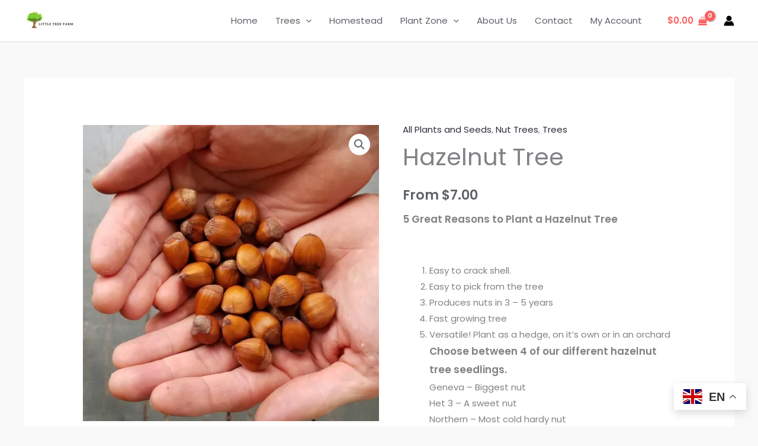

--- FILE ---
content_type: text/html; charset=UTF-8
request_url: https://littletreefarmns.com/product/hazelnut-tree/
body_size: 85906
content:
<!DOCTYPE html>
<html lang="en-US">
<head>
<meta charset="UTF-8">
<meta name="viewport" content="width=device-width, initial-scale=1">
	<link rel="profile" href="https://gmpg.org/xfn/11"> 
	<meta name='robots' content='index, follow, max-image-preview:large, max-snippet:-1, max-video-preview:-1' />
	<style>img:is([sizes="auto" i], [sizes^="auto," i]) { contain-intrinsic-size: 3000px 1500px }</style>
	<script>window._wca = window._wca || [];</script>

	<!-- This site is optimized with the Yoast SEO plugin v26.8 - https://yoast.com/product/yoast-seo-wordpress/ -->
	<title>Hazelnut Trees For Sale - Little Tree Farm</title>
	<meta name="description" content="Looking to get your own nuts for free? Look no further! Little Tree Farm offers these hazelnut trees for sale that will take your homestead orchard to the next level." />
	<link rel="canonical" href="https://littletreefarmns.com/product/hazelnut-tree/" />
	<meta property="og:locale" content="en_US" />
	<meta property="og:type" content="article" />
	<meta property="og:title" content="Hazelnut Trees For Sale - Little Tree Farm" />
	<meta property="og:description" content="Looking to get your own nuts for free? Look no further! Little Tree Farm offers these hazelnut trees for sale that will take your homestead orchard to the next level." />
	<meta property="og:url" content="https://littletreefarmns.com/product/hazelnut-tree/" />
	<meta property="og:site_name" content="Little Tree Farm" />
	<meta property="article:publisher" content="https://www.facebook.com/littletreefarmns" />
	<meta property="article:modified_time" content="2026-01-27T01:42:50+00:00" />
	<meta property="og:image" content="http://littletreefarmns.com/wp-content/uploads/2023/10/hazelnut-5.jpg" />
	<meta property="og:image:width" content="2000" />
	<meta property="og:image:height" content="2000" />
	<meta property="og:image:type" content="image/jpeg" />
	<meta name="twitter:card" content="summary_large_image" />
	<meta name="twitter:site" content="@littletreefarmns" />
	<meta name="twitter:label1" content="Est. reading time" />
	<meta name="twitter:data1" content="4 minutes" />
	<!-- / Yoast SEO plugin. -->


<link rel='dns-prefetch' href='//stats.wp.com' />
<link rel='dns-prefetch' href='//a.omappapi.com' />
<link rel='dns-prefetch' href='//fonts.googleapis.com' />
<link rel='preconnect' href='//i0.wp.com' />
<link rel="alternate" type="application/rss+xml" title="Little Tree Farm &raquo; Feed" href="https://littletreefarmns.com/feed/" />
<link rel="alternate" type="application/rss+xml" title="Little Tree Farm &raquo; Comments Feed" href="https://littletreefarmns.com/comments/feed/" />
<link rel="alternate" type="application/rss+xml" title="Little Tree Farm &raquo; Hazelnut Tree Comments Feed" href="https://littletreefarmns.com/product/hazelnut-tree/feed/" />
		<!-- This site uses the Google Analytics by MonsterInsights plugin v9.11.1 - Using Analytics tracking - https://www.monsterinsights.com/ -->
							<script src="//www.googletagmanager.com/gtag/js?id=G-8BTTK3Z4FN"  data-cfasync="false" data-wpfc-render="false" async></script>
			<script data-cfasync="false" data-wpfc-render="false">
				var mi_version = '9.11.1';
				var mi_track_user = true;
				var mi_no_track_reason = '';
								var MonsterInsightsDefaultLocations = {"page_location":"https:\/\/littletreefarmns.com\/product\/hazelnut-tree\/","page_referrer":"https:\/\/littletreefarmns.com\/food-forest-plants\/?utm_medium=paid&utm_source=fb&utm_id=120242065156080400&utm_content=120242065664120400&utm_term=120242065156050400&utm_campaign=120242065156080400&fbclid=IwY2xjawPk03NleHRuA2FlbQEwAGFkaWQBqy-Fj6qh4HNydGMGYXBwX2lkEDIyMjAzOTE3ODgyMDA4OTIAAR4Cja7T5IxWFcVNeebYO2hNsMkFw77sR8BDImXF8PWs2sWEs39SOH50lo2gdg_aem_POTFoDfEgRzdP3BHJTqMlw"};
								if ( typeof MonsterInsightsPrivacyGuardFilter === 'function' ) {
					var MonsterInsightsLocations = (typeof MonsterInsightsExcludeQuery === 'object') ? MonsterInsightsPrivacyGuardFilter( MonsterInsightsExcludeQuery ) : MonsterInsightsPrivacyGuardFilter( MonsterInsightsDefaultLocations );
				} else {
					var MonsterInsightsLocations = (typeof MonsterInsightsExcludeQuery === 'object') ? MonsterInsightsExcludeQuery : MonsterInsightsDefaultLocations;
				}

								var disableStrs = [
										'ga-disable-G-8BTTK3Z4FN',
									];

				/* Function to detect opted out users */
				function __gtagTrackerIsOptedOut() {
					for (var index = 0; index < disableStrs.length; index++) {
						if (document.cookie.indexOf(disableStrs[index] + '=true') > -1) {
							return true;
						}
					}

					return false;
				}

				/* Disable tracking if the opt-out cookie exists. */
				if (__gtagTrackerIsOptedOut()) {
					for (var index = 0; index < disableStrs.length; index++) {
						window[disableStrs[index]] = true;
					}
				}

				/* Opt-out function */
				function __gtagTrackerOptout() {
					for (var index = 0; index < disableStrs.length; index++) {
						document.cookie = disableStrs[index] + '=true; expires=Thu, 31 Dec 2099 23:59:59 UTC; path=/';
						window[disableStrs[index]] = true;
					}
				}

				if ('undefined' === typeof gaOptout) {
					function gaOptout() {
						__gtagTrackerOptout();
					}
				}
								window.dataLayer = window.dataLayer || [];

				window.MonsterInsightsDualTracker = {
					helpers: {},
					trackers: {},
				};
				if (mi_track_user) {
					function __gtagDataLayer() {
						dataLayer.push(arguments);
					}

					function __gtagTracker(type, name, parameters) {
						if (!parameters) {
							parameters = {};
						}

						if (parameters.send_to) {
							__gtagDataLayer.apply(null, arguments);
							return;
						}

						if (type === 'event') {
														parameters.send_to = monsterinsights_frontend.v4_id;
							var hookName = name;
							if (typeof parameters['event_category'] !== 'undefined') {
								hookName = parameters['event_category'] + ':' + name;
							}

							if (typeof MonsterInsightsDualTracker.trackers[hookName] !== 'undefined') {
								MonsterInsightsDualTracker.trackers[hookName](parameters);
							} else {
								__gtagDataLayer('event', name, parameters);
							}
							
						} else {
							__gtagDataLayer.apply(null, arguments);
						}
					}

					__gtagTracker('js', new Date());
					__gtagTracker('set', {
						'developer_id.dZGIzZG': true,
											});
					if ( MonsterInsightsLocations.page_location ) {
						__gtagTracker('set', MonsterInsightsLocations);
					}
										__gtagTracker('config', 'G-8BTTK3Z4FN', {"forceSSL":"true","link_attribution":"true"} );
										window.gtag = __gtagTracker;										(function () {
						/* https://developers.google.com/analytics/devguides/collection/analyticsjs/ */
						/* ga and __gaTracker compatibility shim. */
						var noopfn = function () {
							return null;
						};
						var newtracker = function () {
							return new Tracker();
						};
						var Tracker = function () {
							return null;
						};
						var p = Tracker.prototype;
						p.get = noopfn;
						p.set = noopfn;
						p.send = function () {
							var args = Array.prototype.slice.call(arguments);
							args.unshift('send');
							__gaTracker.apply(null, args);
						};
						var __gaTracker = function () {
							var len = arguments.length;
							if (len === 0) {
								return;
							}
							var f = arguments[len - 1];
							if (typeof f !== 'object' || f === null || typeof f.hitCallback !== 'function') {
								if ('send' === arguments[0]) {
									var hitConverted, hitObject = false, action;
									if ('event' === arguments[1]) {
										if ('undefined' !== typeof arguments[3]) {
											hitObject = {
												'eventAction': arguments[3],
												'eventCategory': arguments[2],
												'eventLabel': arguments[4],
												'value': arguments[5] ? arguments[5] : 1,
											}
										}
									}
									if ('pageview' === arguments[1]) {
										if ('undefined' !== typeof arguments[2]) {
											hitObject = {
												'eventAction': 'page_view',
												'page_path': arguments[2],
											}
										}
									}
									if (typeof arguments[2] === 'object') {
										hitObject = arguments[2];
									}
									if (typeof arguments[5] === 'object') {
										Object.assign(hitObject, arguments[5]);
									}
									if ('undefined' !== typeof arguments[1].hitType) {
										hitObject = arguments[1];
										if ('pageview' === hitObject.hitType) {
											hitObject.eventAction = 'page_view';
										}
									}
									if (hitObject) {
										action = 'timing' === arguments[1].hitType ? 'timing_complete' : hitObject.eventAction;
										hitConverted = mapArgs(hitObject);
										__gtagTracker('event', action, hitConverted);
									}
								}
								return;
							}

							function mapArgs(args) {
								var arg, hit = {};
								var gaMap = {
									'eventCategory': 'event_category',
									'eventAction': 'event_action',
									'eventLabel': 'event_label',
									'eventValue': 'event_value',
									'nonInteraction': 'non_interaction',
									'timingCategory': 'event_category',
									'timingVar': 'name',
									'timingValue': 'value',
									'timingLabel': 'event_label',
									'page': 'page_path',
									'location': 'page_location',
									'title': 'page_title',
									'referrer' : 'page_referrer',
								};
								for (arg in args) {
																		if (!(!args.hasOwnProperty(arg) || !gaMap.hasOwnProperty(arg))) {
										hit[gaMap[arg]] = args[arg];
									} else {
										hit[arg] = args[arg];
									}
								}
								return hit;
							}

							try {
								f.hitCallback();
							} catch (ex) {
							}
						};
						__gaTracker.create = newtracker;
						__gaTracker.getByName = newtracker;
						__gaTracker.getAll = function () {
							return [];
						};
						__gaTracker.remove = noopfn;
						__gaTracker.loaded = true;
						window['__gaTracker'] = __gaTracker;
					})();
									} else {
										console.log("");
					(function () {
						function __gtagTracker() {
							return null;
						}

						window['__gtagTracker'] = __gtagTracker;
						window['gtag'] = __gtagTracker;
					})();
									}
			</script>
							<!-- / Google Analytics by MonsterInsights -->
		<script>
window._wpemojiSettings = {"baseUrl":"https:\/\/s.w.org\/images\/core\/emoji\/16.0.1\/72x72\/","ext":".png","svgUrl":"https:\/\/s.w.org\/images\/core\/emoji\/16.0.1\/svg\/","svgExt":".svg","source":{"concatemoji":"https:\/\/littletreefarmns.com\/wp-includes\/js\/wp-emoji-release.min.js?ver=6.8.3"}};
/*! This file is auto-generated */
!function(s,n){var o,i,e;function c(e){try{var t={supportTests:e,timestamp:(new Date).valueOf()};sessionStorage.setItem(o,JSON.stringify(t))}catch(e){}}function p(e,t,n){e.clearRect(0,0,e.canvas.width,e.canvas.height),e.fillText(t,0,0);var t=new Uint32Array(e.getImageData(0,0,e.canvas.width,e.canvas.height).data),a=(e.clearRect(0,0,e.canvas.width,e.canvas.height),e.fillText(n,0,0),new Uint32Array(e.getImageData(0,0,e.canvas.width,e.canvas.height).data));return t.every(function(e,t){return e===a[t]})}function u(e,t){e.clearRect(0,0,e.canvas.width,e.canvas.height),e.fillText(t,0,0);for(var n=e.getImageData(16,16,1,1),a=0;a<n.data.length;a++)if(0!==n.data[a])return!1;return!0}function f(e,t,n,a){switch(t){case"flag":return n(e,"\ud83c\udff3\ufe0f\u200d\u26a7\ufe0f","\ud83c\udff3\ufe0f\u200b\u26a7\ufe0f")?!1:!n(e,"\ud83c\udde8\ud83c\uddf6","\ud83c\udde8\u200b\ud83c\uddf6")&&!n(e,"\ud83c\udff4\udb40\udc67\udb40\udc62\udb40\udc65\udb40\udc6e\udb40\udc67\udb40\udc7f","\ud83c\udff4\u200b\udb40\udc67\u200b\udb40\udc62\u200b\udb40\udc65\u200b\udb40\udc6e\u200b\udb40\udc67\u200b\udb40\udc7f");case"emoji":return!a(e,"\ud83e\udedf")}return!1}function g(e,t,n,a){var r="undefined"!=typeof WorkerGlobalScope&&self instanceof WorkerGlobalScope?new OffscreenCanvas(300,150):s.createElement("canvas"),o=r.getContext("2d",{willReadFrequently:!0}),i=(o.textBaseline="top",o.font="600 32px Arial",{});return e.forEach(function(e){i[e]=t(o,e,n,a)}),i}function t(e){var t=s.createElement("script");t.src=e,t.defer=!0,s.head.appendChild(t)}"undefined"!=typeof Promise&&(o="wpEmojiSettingsSupports",i=["flag","emoji"],n.supports={everything:!0,everythingExceptFlag:!0},e=new Promise(function(e){s.addEventListener("DOMContentLoaded",e,{once:!0})}),new Promise(function(t){var n=function(){try{var e=JSON.parse(sessionStorage.getItem(o));if("object"==typeof e&&"number"==typeof e.timestamp&&(new Date).valueOf()<e.timestamp+604800&&"object"==typeof e.supportTests)return e.supportTests}catch(e){}return null}();if(!n){if("undefined"!=typeof Worker&&"undefined"!=typeof OffscreenCanvas&&"undefined"!=typeof URL&&URL.createObjectURL&&"undefined"!=typeof Blob)try{var e="postMessage("+g.toString()+"("+[JSON.stringify(i),f.toString(),p.toString(),u.toString()].join(",")+"));",a=new Blob([e],{type:"text/javascript"}),r=new Worker(URL.createObjectURL(a),{name:"wpTestEmojiSupports"});return void(r.onmessage=function(e){c(n=e.data),r.terminate(),t(n)})}catch(e){}c(n=g(i,f,p,u))}t(n)}).then(function(e){for(var t in e)n.supports[t]=e[t],n.supports.everything=n.supports.everything&&n.supports[t],"flag"!==t&&(n.supports.everythingExceptFlag=n.supports.everythingExceptFlag&&n.supports[t]);n.supports.everythingExceptFlag=n.supports.everythingExceptFlag&&!n.supports.flag,n.DOMReady=!1,n.readyCallback=function(){n.DOMReady=!0}}).then(function(){return e}).then(function(){var e;n.supports.everything||(n.readyCallback(),(e=n.source||{}).concatemoji?t(e.concatemoji):e.wpemoji&&e.twemoji&&(t(e.twemoji),t(e.wpemoji)))}))}((window,document),window._wpemojiSettings);
</script>

<link rel='stylesheet' id='astra-theme-css-css' href='https://littletreefarmns.com/wp-content/themes/astra/assets/css/minified/main.min.css?ver=4.11.15' media='all' />
<style id='astra-theme-css-inline-css'>
:root{--ast-post-nav-space:0;--ast-container-default-xlg-padding:6.67em;--ast-container-default-lg-padding:5.67em;--ast-container-default-slg-padding:4.34em;--ast-container-default-md-padding:3.34em;--ast-container-default-sm-padding:6.67em;--ast-container-default-xs-padding:2.4em;--ast-container-default-xxs-padding:1.4em;--ast-code-block-background:#EEEEEE;--ast-comment-inputs-background:#FAFAFA;--ast-normal-container-width:1200px;--ast-narrow-container-width:750px;--ast-blog-title-font-weight:normal;--ast-blog-meta-weight:inherit;--ast-global-color-primary:var(--ast-global-color-5);--ast-global-color-secondary:var(--ast-global-color-4);--ast-global-color-alternate-background:var(--ast-global-color-7);--ast-global-color-subtle-background:var(--ast-global-color-6);--ast-bg-style-guide:#F8FAFC;--ast-shadow-style-guide:0px 0px 4px 0 #00000057;--ast-global-dark-bg-style:#fff;--ast-global-dark-lfs:#fbfbfb;--ast-widget-bg-color:#fafafa;--ast-wc-container-head-bg-color:#fbfbfb;--ast-title-layout-bg:#eeeeee;--ast-search-border-color:#e7e7e7;--ast-lifter-hover-bg:#e6e6e6;--ast-gallery-block-color:#000;--srfm-color-input-label:var(--ast-global-color-2);}html{font-size:93.75%;}a,.page-title{color:var(--ast-global-color-2);}a:hover,a:focus{color:var(--ast-global-color-1);}body,button,input,select,textarea,.ast-button,.ast-custom-button{font-family:'Poppins',sans-serif;font-weight:400;font-size:15px;font-size:1rem;}blockquote{color:var(--ast-global-color-3);}p,.entry-content p{margin-bottom:1em;}h1,h2,h3,h4,h5,h6,.entry-content :where(h1,h2,h3,h4,h5,h6),.site-title,.site-title a{font-family:'Poppins',sans-serif;font-weight:500;line-height:1.2em;}.ast-site-identity .site-title a{color:#ffffff;}.ast-site-identity .site-title a:hover{color:#fcf9f9;}.ast-site-identity .site-description{color:rgba(255,255,255,0.18);}.site-title{font-size:20px;font-size:1.3333333333333rem;display:block;}header .custom-logo-link img{max-width:90px;width:90px;}.astra-logo-svg{width:90px;}.site-header .site-description{font-size:15px;font-size:1rem;display:none;}.entry-title{font-size:40px;font-size:2.6666666666667rem;}.archive .ast-article-post .ast-article-inner,.blog .ast-article-post .ast-article-inner,.archive .ast-article-post .ast-article-inner:hover,.blog .ast-article-post .ast-article-inner:hover{overflow:hidden;}h1,.entry-content :where(h1){font-size:64px;font-size:4.2666666666667rem;font-family:'Poppins',sans-serif;line-height:1.4em;}h2,.entry-content :where(h2){font-size:40px;font-size:2.6666666666667rem;font-family:'Poppins',sans-serif;line-height:1.3em;}h3,.entry-content :where(h3){font-size:24px;font-size:1.6rem;font-family:'Poppins',sans-serif;line-height:1.3em;}h4,.entry-content :where(h4){font-size:20px;font-size:1.3333333333333rem;line-height:1.2em;font-family:'Poppins',sans-serif;}h5,.entry-content :where(h5){font-size:18px;font-size:1.2rem;line-height:1.2em;font-family:'Poppins',sans-serif;}h6,.entry-content :where(h6){font-size:14px;font-size:0.93333333333333rem;line-height:1.25em;font-family:'Poppins',sans-serif;}::selection{background-color:var(--ast-global-color-2);color:#ffffff;}body,h1,h2,h3,h4,h5,h6,.entry-title a,.entry-content :where(h1,h2,h3,h4,h5,h6){color:var(--ast-global-color-3);}.tagcloud a:hover,.tagcloud a:focus,.tagcloud a.current-item{color:#ffffff;border-color:var(--ast-global-color-2);background-color:var(--ast-global-color-2);}input:focus,input[type="text"]:focus,input[type="email"]:focus,input[type="url"]:focus,input[type="password"]:focus,input[type="reset"]:focus,input[type="search"]:focus,textarea:focus{border-color:var(--ast-global-color-2);}input[type="radio"]:checked,input[type=reset],input[type="checkbox"]:checked,input[type="checkbox"]:hover:checked,input[type="checkbox"]:focus:checked,input[type=range]::-webkit-slider-thumb{border-color:var(--ast-global-color-2);background-color:var(--ast-global-color-2);box-shadow:none;}.site-footer a:hover + .post-count,.site-footer a:focus + .post-count{background:var(--ast-global-color-2);border-color:var(--ast-global-color-2);}.single .nav-links .nav-previous,.single .nav-links .nav-next{color:var(--ast-global-color-2);}.entry-meta,.entry-meta *{line-height:1.45;color:var(--ast-global-color-2);}.entry-meta a:not(.ast-button):hover,.entry-meta a:not(.ast-button):hover *,.entry-meta a:not(.ast-button):focus,.entry-meta a:not(.ast-button):focus *,.page-links > .page-link,.page-links .page-link:hover,.post-navigation a:hover{color:var(--ast-global-color-1);}#cat option,.secondary .calendar_wrap thead a,.secondary .calendar_wrap thead a:visited{color:var(--ast-global-color-2);}.secondary .calendar_wrap #today,.ast-progress-val span{background:var(--ast-global-color-2);}.secondary a:hover + .post-count,.secondary a:focus + .post-count{background:var(--ast-global-color-2);border-color:var(--ast-global-color-2);}.calendar_wrap #today > a{color:#ffffff;}.page-links .page-link,.single .post-navigation a{color:var(--ast-global-color-2);}.ast-search-menu-icon .search-form button.search-submit{padding:0 4px;}.ast-search-menu-icon form.search-form{padding-right:0;}.ast-search-menu-icon.slide-search input.search-field{width:0;}.ast-header-search .ast-search-menu-icon.ast-dropdown-active .search-form,.ast-header-search .ast-search-menu-icon.ast-dropdown-active .search-field:focus{transition:all 0.2s;}.search-form input.search-field:focus{outline:none;}.wp-block-latest-posts > li > a{color:var(--ast-global-color-2);}.widget-title,.widget .wp-block-heading{font-size:21px;font-size:1.4rem;color:var(--ast-global-color-3);}.ast-search-menu-icon.slide-search a:focus-visible:focus-visible,.astra-search-icon:focus-visible,#close:focus-visible,a:focus-visible,.ast-menu-toggle:focus-visible,.site .skip-link:focus-visible,.wp-block-loginout input:focus-visible,.wp-block-search.wp-block-search__button-inside .wp-block-search__inside-wrapper,.ast-header-navigation-arrow:focus-visible,.woocommerce .wc-proceed-to-checkout > .checkout-button:focus-visible,.woocommerce .woocommerce-MyAccount-navigation ul li a:focus-visible,.ast-orders-table__row .ast-orders-table__cell:focus-visible,.woocommerce .woocommerce-order-details .order-again > .button:focus-visible,.woocommerce .woocommerce-message a.button.wc-forward:focus-visible,.woocommerce #minus_qty:focus-visible,.woocommerce #plus_qty:focus-visible,a#ast-apply-coupon:focus-visible,.woocommerce .woocommerce-info a:focus-visible,.woocommerce .astra-shop-summary-wrap a:focus-visible,.woocommerce a.wc-forward:focus-visible,#ast-apply-coupon:focus-visible,.woocommerce-js .woocommerce-mini-cart-item a.remove:focus-visible,#close:focus-visible,.button.search-submit:focus-visible,#search_submit:focus,.normal-search:focus-visible,.ast-header-account-wrap:focus-visible,.woocommerce .ast-on-card-button.ast-quick-view-trigger:focus,.astra-cart-drawer-close:focus,.ast-single-variation:focus,.ast-woocommerce-product-gallery__image:focus,.ast-button:focus,.woocommerce-product-gallery--with-images [data-controls="prev"]:focus-visible,.woocommerce-product-gallery--with-images [data-controls="next"]:focus-visible{outline-style:dotted;outline-color:inherit;outline-width:thin;}input:focus,input[type="text"]:focus,input[type="email"]:focus,input[type="url"]:focus,input[type="password"]:focus,input[type="reset"]:focus,input[type="search"]:focus,input[type="number"]:focus,textarea:focus,.wp-block-search__input:focus,[data-section="section-header-mobile-trigger"] .ast-button-wrap .ast-mobile-menu-trigger-minimal:focus,.ast-mobile-popup-drawer.active .menu-toggle-close:focus,.woocommerce-ordering select.orderby:focus,#ast-scroll-top:focus,#coupon_code:focus,.woocommerce-page #comment:focus,.woocommerce #reviews #respond input#submit:focus,.woocommerce a.add_to_cart_button:focus,.woocommerce .button.single_add_to_cart_button:focus,.woocommerce .woocommerce-cart-form button:focus,.woocommerce .woocommerce-cart-form__cart-item .quantity .qty:focus,.woocommerce .woocommerce-billing-fields .woocommerce-billing-fields__field-wrapper .woocommerce-input-wrapper > .input-text:focus,.woocommerce #order_comments:focus,.woocommerce #place_order:focus,.woocommerce .woocommerce-address-fields .woocommerce-address-fields__field-wrapper .woocommerce-input-wrapper > .input-text:focus,.woocommerce .woocommerce-MyAccount-content form button:focus,.woocommerce .woocommerce-MyAccount-content .woocommerce-EditAccountForm .woocommerce-form-row .woocommerce-Input.input-text:focus,.woocommerce .ast-woocommerce-container .woocommerce-pagination ul.page-numbers li a:focus,body #content .woocommerce form .form-row .select2-container--default .select2-selection--single:focus,#ast-coupon-code:focus,.woocommerce.woocommerce-js .quantity input[type=number]:focus,.woocommerce-js .woocommerce-mini-cart-item .quantity input[type=number]:focus,.woocommerce p#ast-coupon-trigger:focus{border-style:dotted;border-color:inherit;border-width:thin;}input{outline:none;}.woocommerce-js input[type=text]:focus,.woocommerce-js input[type=email]:focus,.woocommerce-js textarea:focus,input[type=number]:focus,.comments-area textarea#comment:focus,.comments-area textarea#comment:active,.comments-area .ast-comment-formwrap input[type="text"]:focus,.comments-area .ast-comment-formwrap input[type="text"]:active{outline-style:unset;outline-color:inherit;outline-width:thin;}.ast-logo-title-inline .site-logo-img{padding-right:1em;}.site-logo-img img{filter:url(#ast-img-color-filter); transition:all 0.2s linear;}body .ast-oembed-container *{position:absolute;top:0;width:100%;height:100%;left:0;}body .wp-block-embed-pocket-casts .ast-oembed-container *{position:unset;}.ast-single-post-featured-section + article {margin-top: 2em;}.site-content .ast-single-post-featured-section img {width: 100%;overflow: hidden;object-fit: cover;}.site > .ast-single-related-posts-container {margin-top: 0;}@media (min-width: 922px) {.ast-desktop .ast-container--narrow {max-width: var(--ast-narrow-container-width);margin: 0 auto;}}@media (max-width:921.9px){#ast-desktop-header{display:none;}}@media (min-width:922px){#ast-mobile-header{display:none;}}.ast-site-header-cart .cart-container,.ast-edd-site-header-cart .ast-edd-cart-container {transition: all 0.2s linear;}.ast-site-header-cart .ast-woo-header-cart-info-wrap,.ast-edd-site-header-cart .ast-edd-header-cart-info-wrap {padding: 0 6px 0 2px;font-weight: 600;line-height: 2.7;display: inline-block;}.ast-site-header-cart i.astra-icon {font-size: 20px;font-size: 1.3em;font-style: normal;font-weight: normal;position: relative;padding: 0 2px;}.ast-site-header-cart i.astra-icon.no-cart-total:after,.ast-header-break-point.ast-header-custom-item-outside .ast-edd-header-cart-info-wrap,.ast-header-break-point.ast-header-custom-item-outside .ast-woo-header-cart-info-wrap {display: none;}.ast-site-header-cart.ast-menu-cart-fill i.astra-icon,.ast-edd-site-header-cart.ast-edd-menu-cart-fill span.astra-icon {font-size: 1.1em;}.astra-cart-drawer {position: fixed;display: block;visibility: hidden;overflow: auto;-webkit-overflow-scrolling: touch;z-index: 10000;background-color: var(--ast-global-color-primary,var(--ast-global-color-5));transform: translate3d(0,0,0);opacity: 0;will-change: transform;transition: 0.25s ease;}.woocommerce-mini-cart {position: relative;}.woocommerce-mini-cart::before {content: "";transition: .3s;}.woocommerce-mini-cart.ajax-mini-cart-qty-loading::before {position: absolute;top: 0;left: 0;right: 0;width: 100%;height: 100%;z-index: 5;background-color: var(--ast-global-color-primary,var(--ast-global-color-5));opacity: .5;}.astra-cart-drawer {width: 460px;height: 100%;left: 100%;top: 0px;opacity: 1;transform: translate3d(0%,0,0);}.astra-cart-drawer .astra-cart-drawer-header {position: absolute;width: 100%;text-align: left;text-transform: inherit;font-weight: 500;border-bottom: 1px solid var(--ast-border-color);padding: 1.34em;line-height: 1;z-index: 1;max-height: 3.5em;}.astra-cart-drawer .astra-cart-drawer-header .astra-cart-drawer-title {color: var(--ast-global-color-2);}.astra-cart-drawer .astra-cart-drawer-close .ast-close-svg {width: 22px;height: 22px;}.astra-cart-drawer .astra-cart-drawer-content,.astra-cart-drawer .astra-cart-drawer-content .widget_shopping_cart,.astra-cart-drawer .astra-cart-drawer-content .widget_shopping_cart_content {height: 100%;}.astra-cart-drawer .astra-cart-drawer-content {padding-top: 3.5em;}.astra-cart-drawer .ast-mini-cart-price-wrap .multiply-symbol{padding: 0 0.5em;}.astra-cart-drawer .astra-cart-drawer-content .woocommerce-mini-cart-item .ast-mini-cart-price-wrap {float: right;margin-top: 0.5em;max-width: 50%;}.astra-cart-drawer .astra-cart-drawer-content .woocommerce-mini-cart-item .variation {margin-top: 0.5em;margin-bottom: 0.5em;}.astra-cart-drawer .astra-cart-drawer-content .woocommerce-mini-cart-item .variation dt {font-weight: 500;}.astra-cart-drawer .astra-cart-drawer-content .widget_shopping_cart_content {display: flex;flex-direction: column;overflow: hidden;}.astra-cart-drawer .astra-cart-drawer-content .widget_shopping_cart_content ul li {min-height: 60px;}.woocommerce-js .astra-cart-drawer .astra-cart-drawer-content .woocommerce-mini-cart__total {display: flex;justify-content: space-between;padding: 0.7em 1.34em;margin-bottom: 0;}.woocommerce-js .astra-cart-drawer .astra-cart-drawer-content .woocommerce-mini-cart__total strong,.woocommerce-js .astra-cart-drawer .astra-cart-drawer-content .woocommerce-mini-cart__total .amount {width: 50%;}.astra-cart-drawer .astra-cart-drawer-content .woocommerce-mini-cart {padding: 1.3em;flex: 1;overflow: auto;}.astra-cart-drawer .astra-cart-drawer-content .woocommerce-mini-cart a.remove {width: 20px;height: 20px;line-height: 16px;}.astra-cart-drawer .astra-cart-drawer-content .woocommerce-mini-cart__total {padding: 1em 1.5em;margin: 0;text-align: center;}.astra-cart-drawer .astra-cart-drawer-content .woocommerce-mini-cart__buttons {padding: 1.34em;text-align: center;margin-bottom: 0;}.astra-cart-drawer .astra-cart-drawer-content .woocommerce-mini-cart__buttons .button.checkout {margin-right: 0;}.astra-cart-drawer .astra-cart-drawer-content .woocommerce-mini-cart__buttons a{width: 100%;}.woocommerce-js .astra-cart-drawer .astra-cart-drawer-content .woocommerce-mini-cart__buttons a:nth-last-child(1) {margin-bottom: 0;}.astra-cart-drawer .astra-cart-drawer-content .edd-cart-item {padding: .5em 2.6em .5em 1.5em;}.astra-cart-drawer .astra-cart-drawer-content .edd-cart-item .edd-remove-from-cart::after {width: 20px;height: 20px;line-height: 16px;}.astra-cart-drawer .astra-cart-drawer-content .edd-cart-number-of-items {padding: 1em 1.5em 1em 1.5em;margin-bottom: 0;text-align: center;}.astra-cart-drawer .astra-cart-drawer-content .edd_total {padding: .5em 1.5em;margin: 0;text-align: center;}.astra-cart-drawer .astra-cart-drawer-content .cart_item.edd_checkout {padding: 1em 1.5em 0;text-align: center;margin-top: 0;}.astra-cart-drawer .widget_shopping_cart_content > .woocommerce-mini-cart__empty-message {display: none;}.astra-cart-drawer .woocommerce-mini-cart__empty-message,.astra-cart-drawer .cart_item.empty {text-align: center;margin-top: 10px;}body.admin-bar .astra-cart-drawer {padding-top: 32px;}@media (max-width: 782px) {body.admin-bar .astra-cart-drawer {padding-top: 46px;}}.ast-mobile-cart-active body.ast-hfb-header {overflow: hidden;}.ast-mobile-cart-active .astra-mobile-cart-overlay {opacity: 1;cursor: pointer;visibility: visible;z-index: 999;}.ast-mini-cart-empty-wrap {display: flex;flex-wrap: wrap;height: 100%;align-items: flex-end;}.ast-mini-cart-empty-wrap > * {width: 100%;}.astra-cart-drawer-content .ast-mini-cart-empty {height: 100%;display: flex;flex-direction: column;justify-content: space-between;text-align: center;}.astra-cart-drawer-content .ast-mini-cart-empty .ast-mini-cart-message {display: flex;align-items: center;justify-content: center;height: 100%;padding: 1.34em;}@media (min-width: 546px) {.astra-cart-drawer .astra-cart-drawer-content.ast-large-view .woocommerce-mini-cart__buttons {display: flex;}.woocommerce-js .astra-cart-drawer .astra-cart-drawer-content.ast-large-view .woocommerce-mini-cart__buttons a,.woocommerce-js .astra-cart-drawer .astra-cart-drawer-content.ast-large-view .woocommerce-mini-cart__buttons a.checkout {margin-top: 0;margin-bottom: 0;}}.ast-site-header-cart .cart-container:focus-visible {display: inline-block;}.ast-site-header-cart i.astra-icon:after {content: attr(data-cart-total);position: absolute;font-family: 'Poppins',sans-serif;font-style: normal;top: -10px;right: -12px;font-weight: bold;box-shadow: 1px 1px 3px 0px rgba(0,0,0,0.3);font-size: 11px;padding-left: 0px;padding-right: 1px;line-height: 17px;letter-spacing: -.5px;height: 18px;min-width: 18px;border-radius: 99px;text-align: center;z-index: 3;}li.woocommerce-custom-menu-item .ast-site-header-cart i.astra-icon:after,li.edd-custom-menu-item .ast-edd-site-header-cart span.astra-icon:after {padding-left: 2px;}.astra-cart-drawer .astra-cart-drawer-close {position: absolute;top: 0.5em;right: 0;border: none;margin: 0;padding: .6em 1em .4em;color: var(--ast-global-color-2);background-color: transparent;}.astra-mobile-cart-overlay {background-color: rgba(0,0,0,0.4);position: fixed;top: 0;right: 0;bottom: 0;left: 0;visibility: hidden;opacity: 0;transition: opacity 0.2s ease-in-out;}.astra-cart-drawer .astra-cart-drawer-content .edd-cart-item .edd-remove-from-cart {right: 1.2em;}.ast-header-break-point.ast-woocommerce-cart-menu.ast-hfb-header .ast-cart-menu-wrap,.ast-header-break-point.ast-hfb-header .ast-cart-menu-wrap,.ast-header-break-point .ast-edd-site-header-cart-wrap .ast-edd-cart-menu-wrap {width: auto;height: 2em;font-size: 1.4em;line-height: 2;vertical-align: middle;text-align: right;}.woocommerce-js .astra-cart-drawer .astra-cart-drawer-content .woocommerce-mini-cart__buttons .button:not(.checkout):not(.ast-continue-shopping) {margin-right: 10px;}.woocommerce-js .astra-cart-drawer .astra-cart-drawer-content .woocommerce-mini-cart__buttons .button:not(.checkout):not(.ast-continue-shopping),.ast-site-header-cart .widget_shopping_cart .buttons .button:not(.checkout),.ast-site-header-cart .ast-site-header-cart-data .ast-mini-cart-empty .woocommerce-mini-cart__buttons a.button {background-color: transparent;border-style: solid;border-width: 1px;border-color: var(--ast-global-color-0);color: var(--ast-global-color-0);}.woocommerce-js .astra-cart-drawer .astra-cart-drawer-content .woocommerce-mini-cart__buttons .button:not(.checkout):not(.ast-continue-shopping):hover,.ast-site-header-cart .widget_shopping_cart .buttons .button:not(.checkout):hover {border-color: var(--ast-global-color-1);color: var(--ast-global-color-1);}.woocommerce-js .astra-cart-drawer .astra-cart-drawer-content .woocommerce-mini-cart__buttons a.checkout {margin-left: 0;margin-top: 10px;border-style: solid;border-width: 2px;border-color: var(--ast-global-color-0);}.woocommerce-js .astra-cart-drawer .astra-cart-drawer-content .woocommerce-mini-cart__buttons a.checkout:hover {border-color: var(--ast-global-color-1);}.woocommerce-js .astra-cart-drawer .astra-cart-drawer-content .woocommerce-mini-cart__total strong{padding-right: .5em;text-align: left;font-weight: 500;}.woocommerce-js .astra-cart-drawer .astra-cart-drawer-content .woocommerce-mini-cart__total .amount{text-align: right;}.astra-cart-drawer.active {transform: translate3d(-100%,0,0);visibility: visible;}.ast-site-header-cart.ast-menu-cart-outline .ast-cart-menu-wrap,.ast-site-header-cart.ast-menu-cart-fill .ast-cart-menu-wrap,.ast-edd-site-header-cart.ast-edd-menu-cart-outline .ast-edd-cart-menu-wrap,.ast-edd-site-header-cart.ast-edd-menu-cart-fill .ast-edd-cart-menu-wrap {line-height: 1.8;}@media (max-width:921px){.astra-cart-drawer.active{width:80%;}}@media (max-width:544px){.astra-cart-drawer.active{width:100%;}}@media( max-width: 420px ) {.single .nav-links .nav-previous,.single .nav-links .nav-next {width: 100%;text-align: center;}}.wp-block-buttons.aligncenter{justify-content:center;}.wp-block-buttons .wp-block-button.is-style-outline .wp-block-button__link.wp-element-button,.ast-outline-button,.wp-block-uagb-buttons-child .uagb-buttons-repeater.ast-outline-button{border-color:var(--ast-global-color-0);border-top-width:2px;border-right-width:2px;border-bottom-width:2px;border-left-width:2px;font-family:inherit;font-weight:600;font-size:12px;font-size:0.8rem;line-height:1em;text-transform:uppercase;letter-spacing:2px;border-top-left-radius:50px;border-top-right-radius:50px;border-bottom-right-radius:50px;border-bottom-left-radius:50px;}.wp-block-button.is-style-outline .wp-block-button__link:hover,.wp-block-buttons .wp-block-button.is-style-outline .wp-block-button__link:focus,.wp-block-buttons .wp-block-button.is-style-outline > .wp-block-button__link:not(.has-text-color):hover,.wp-block-buttons .wp-block-button.wp-block-button__link.is-style-outline:not(.has-text-color):hover,.ast-outline-button:hover,.ast-outline-button:focus,.wp-block-uagb-buttons-child .uagb-buttons-repeater.ast-outline-button:hover,.wp-block-uagb-buttons-child .uagb-buttons-repeater.ast-outline-button:focus{background-color:var(--ast-global-color-1);}.wp-block-button .wp-block-button__link.wp-element-button.is-style-outline:not(.has-background),.wp-block-button.is-style-outline>.wp-block-button__link.wp-element-button:not(.has-background),.ast-outline-button{background-color:var(--ast-global-color-0);}.entry-content[data-ast-blocks-layout] > figure{margin-bottom:1em;}.elementor-widget-container .elementor-loop-container .e-loop-item[data-elementor-type="loop-item"]{width:100%;}@media (max-width:921px){.ast-left-sidebar #content > .ast-container{display:flex;flex-direction:column-reverse;width:100%;}.ast-separate-container .ast-article-post,.ast-separate-container .ast-article-single{padding:1.5em 2.14em;}.ast-author-box img.avatar{margin:20px 0 0 0;}}@media (min-width:922px){.ast-separate-container.ast-right-sidebar #primary,.ast-separate-container.ast-left-sidebar #primary{border:0;}.search-no-results.ast-separate-container #primary{margin-bottom:4em;}}.elementor-widget-button .elementor-button{border-style:solid;text-decoration:none;border-top-width:0;border-right-width:0;border-left-width:0;border-bottom-width:0;}body .elementor-button.elementor-size-sm,body .elementor-button.elementor-size-xs,body .elementor-button.elementor-size-md,body .elementor-button.elementor-size-lg,body .elementor-button.elementor-size-xl,body .elementor-button{border-top-left-radius:50px;border-top-right-radius:50px;border-bottom-right-radius:50px;border-bottom-left-radius:50px;padding-top:16px;padding-right:32px;padding-bottom:16px;padding-left:32px;}.elementor-widget-button .elementor-button{border-color:var(--ast-global-color-0);background-color:var(--ast-global-color-0);}.elementor-widget-button .elementor-button:hover,.elementor-widget-button .elementor-button:focus{color:var(--ast-global-color-5);background-color:var(--ast-global-color-1);border-color:var(--ast-global-color-1);}.wp-block-button .wp-block-button__link ,.elementor-widget-button .elementor-button,.elementor-widget-button .elementor-button:visited{color:var(--ast-global-color-5);}.elementor-widget-button .elementor-button{font-weight:600;font-size:12px;font-size:0.8rem;line-height:1em;text-transform:uppercase;letter-spacing:2px;}body .elementor-button.elementor-size-sm,body .elementor-button.elementor-size-xs,body .elementor-button.elementor-size-md,body .elementor-button.elementor-size-lg,body .elementor-button.elementor-size-xl,body .elementor-button{font-size:12px;font-size:0.8rem;}.wp-block-button .wp-block-button__link:hover,.wp-block-button .wp-block-button__link:focus{color:var(--ast-global-color-5);background-color:var(--ast-global-color-1);border-color:var(--ast-global-color-1);}.elementor-widget-heading h1.elementor-heading-title{line-height:1.4em;}.elementor-widget-heading h2.elementor-heading-title{line-height:1.3em;}.elementor-widget-heading h3.elementor-heading-title{line-height:1.3em;}.elementor-widget-heading h4.elementor-heading-title{line-height:1.2em;}.elementor-widget-heading h5.elementor-heading-title{line-height:1.2em;}.elementor-widget-heading h6.elementor-heading-title{line-height:1.25em;}.wp-block-button .wp-block-button__link,.wp-block-search .wp-block-search__button,body .wp-block-file .wp-block-file__button{border-color:var(--ast-global-color-0);background-color:var(--ast-global-color-0);color:var(--ast-global-color-5);font-family:inherit;font-weight:600;line-height:1em;text-transform:uppercase;letter-spacing:2px;font-size:12px;font-size:0.8rem;border-top-left-radius:50px;border-top-right-radius:50px;border-bottom-right-radius:50px;border-bottom-left-radius:50px;padding-top:16px;padding-right:32px;padding-bottom:16px;padding-left:32px;}.menu-toggle,button,.ast-button,.ast-custom-button,.button,input#submit,input[type="button"],input[type="submit"],input[type="reset"],form[CLASS*="wp-block-search__"].wp-block-search .wp-block-search__inside-wrapper .wp-block-search__button,body .wp-block-file .wp-block-file__button,.woocommerce-js a.button,.woocommerce button.button,.woocommerce .woocommerce-message a.button,.woocommerce #respond input#submit.alt,.woocommerce input.button.alt,.woocommerce input.button,.woocommerce input.button:disabled,.woocommerce input.button:disabled[disabled],.woocommerce input.button:disabled:hover,.woocommerce input.button:disabled[disabled]:hover,.woocommerce #respond input#submit,.woocommerce button.button.alt.disabled,.wc-block-grid__products .wc-block-grid__product .wp-block-button__link,.wc-block-grid__product-onsale,[CLASS*="wc-block"] button,.woocommerce-js .astra-cart-drawer .astra-cart-drawer-content .woocommerce-mini-cart__buttons .button:not(.checkout):not(.ast-continue-shopping),.woocommerce-js .astra-cart-drawer .astra-cart-drawer-content .woocommerce-mini-cart__buttons a.checkout,.woocommerce button.button.alt.disabled.wc-variation-selection-needed,[CLASS*="wc-block"] .wc-block-components-button{border-style:solid;border-top-width:0;border-right-width:0;border-left-width:0;border-bottom-width:0;color:var(--ast-global-color-5);border-color:var(--ast-global-color-0);background-color:var(--ast-global-color-0);padding-top:16px;padding-right:32px;padding-bottom:16px;padding-left:32px;font-family:inherit;font-weight:600;font-size:12px;font-size:0.8rem;line-height:1em;text-transform:uppercase;letter-spacing:2px;border-top-left-radius:50px;border-top-right-radius:50px;border-bottom-right-radius:50px;border-bottom-left-radius:50px;}button:focus,.menu-toggle:hover,button:hover,.ast-button:hover,.ast-custom-button:hover .button:hover,.ast-custom-button:hover ,input[type=reset]:hover,input[type=reset]:focus,input#submit:hover,input#submit:focus,input[type="button"]:hover,input[type="button"]:focus,input[type="submit"]:hover,input[type="submit"]:focus,form[CLASS*="wp-block-search__"].wp-block-search .wp-block-search__inside-wrapper .wp-block-search__button:hover,form[CLASS*="wp-block-search__"].wp-block-search .wp-block-search__inside-wrapper .wp-block-search__button:focus,body .wp-block-file .wp-block-file__button:hover,body .wp-block-file .wp-block-file__button:focus,.woocommerce-js a.button:hover,.woocommerce button.button:hover,.woocommerce .woocommerce-message a.button:hover,.woocommerce #respond input#submit:hover,.woocommerce #respond input#submit.alt:hover,.woocommerce input.button.alt:hover,.woocommerce input.button:hover,.woocommerce button.button.alt.disabled:hover,.wc-block-grid__products .wc-block-grid__product .wp-block-button__link:hover,[CLASS*="wc-block"] button:hover,.woocommerce-js .astra-cart-drawer .astra-cart-drawer-content .woocommerce-mini-cart__buttons .button:not(.checkout):not(.ast-continue-shopping):hover,.woocommerce-js .astra-cart-drawer .astra-cart-drawer-content .woocommerce-mini-cart__buttons a.checkout:hover,.woocommerce button.button.alt.disabled.wc-variation-selection-needed:hover,[CLASS*="wc-block"] .wc-block-components-button:hover,[CLASS*="wc-block"] .wc-block-components-button:focus{color:var(--ast-global-color-5);background-color:var(--ast-global-color-1);border-color:var(--ast-global-color-1);}@media (max-width:921px){.ast-mobile-header-stack .main-header-bar .ast-search-menu-icon{display:inline-block;}.ast-header-break-point.ast-header-custom-item-outside .ast-mobile-header-stack .main-header-bar .ast-search-icon{margin:0;}.ast-comment-avatar-wrap img{max-width:2.5em;}.ast-comment-meta{padding:0 1.8888em 1.3333em;}.ast-separate-container .ast-comment-list li.depth-1{padding:1.5em 2.14em;}.ast-separate-container .comment-respond{padding:2em 2.14em;}}@media (min-width:544px){.ast-container{max-width:100%;}}@media (max-width:544px){.ast-separate-container .ast-article-post,.ast-separate-container .ast-article-single,.ast-separate-container .comments-title,.ast-separate-container .ast-archive-description{padding:1.5em 1em;}.ast-separate-container #content .ast-container{padding-left:0.54em;padding-right:0.54em;}.ast-separate-container .ast-comment-list .bypostauthor{padding:.5em;}.ast-search-menu-icon.ast-dropdown-active .search-field{width:170px;}} #ast-mobile-header .ast-site-header-cart-li a{pointer-events:none;}body,.ast-separate-container{background-color:var(--ast-global-color-4);background-image:none;}@media (max-width:921px){.site-title{display:block;}.site-header .site-description{display:none;}h1,.entry-content :where(h1){font-size:40px;}h2,.entry-content :where(h2){font-size:32px;}h3,.entry-content :where(h3){font-size:24px;}.astra-logo-svg{width:32px;}header .custom-logo-link img,.ast-header-break-point .site-logo-img .custom-mobile-logo-link img{max-width:32px;width:32px;}}@media (max-width:544px){.site-title{font-size:20px;font-size:1.3333333333333rem;display:block;}.site-header .site-description{display:none;}h1,.entry-content :where(h1){font-size:28px;}h2,.entry-content :where(h2){font-size:24px;}h3,.entry-content :where(h3){font-size:20px;}header .custom-logo-link img,.ast-header-break-point .site-branding img,.ast-header-break-point .custom-logo-link img{max-width:42px;width:42px;}.astra-logo-svg{width:42px;}.ast-header-break-point .site-logo-img .custom-mobile-logo-link img{max-width:42px;}}@media (max-width:921px){html{font-size:85.5%;}}@media (max-width:544px){html{font-size:85.5%;}}@media (min-width:922px){.ast-container{max-width:1240px;}}@media (min-width:922px){.site-content .ast-container{display:flex;}}@media (max-width:921px){.site-content .ast-container{flex-direction:column;}}@media (min-width:922px){.main-header-menu .sub-menu .menu-item.ast-left-align-sub-menu:hover > .sub-menu,.main-header-menu .sub-menu .menu-item.ast-left-align-sub-menu.focus > .sub-menu{margin-left:-0px;}}.site .comments-area{padding-bottom:3em;}.footer-widget-area[data-section^="section-fb-html-"] .ast-builder-html-element{text-align:center;}.wp-block-file {display: flex;align-items: center;flex-wrap: wrap;justify-content: space-between;}.wp-block-pullquote {border: none;}.wp-block-pullquote blockquote::before {content: "\201D";font-family: "Helvetica",sans-serif;display: flex;transform: rotate( 180deg );font-size: 6rem;font-style: normal;line-height: 1;font-weight: bold;align-items: center;justify-content: center;}.has-text-align-right > blockquote::before {justify-content: flex-start;}.has-text-align-left > blockquote::before {justify-content: flex-end;}figure.wp-block-pullquote.is-style-solid-color blockquote {max-width: 100%;text-align: inherit;}:root {--wp--custom--ast-default-block-top-padding: 3em;--wp--custom--ast-default-block-right-padding: 3em;--wp--custom--ast-default-block-bottom-padding: 3em;--wp--custom--ast-default-block-left-padding: 3em;--wp--custom--ast-container-width: 1200px;--wp--custom--ast-content-width-size: 1200px;--wp--custom--ast-wide-width-size: calc(1200px + var(--wp--custom--ast-default-block-left-padding) + var(--wp--custom--ast-default-block-right-padding));}.ast-narrow-container {--wp--custom--ast-content-width-size: 750px;--wp--custom--ast-wide-width-size: 750px;}@media(max-width: 921px) {:root {--wp--custom--ast-default-block-top-padding: 3em;--wp--custom--ast-default-block-right-padding: 2em;--wp--custom--ast-default-block-bottom-padding: 3em;--wp--custom--ast-default-block-left-padding: 2em;}}@media(max-width: 544px) {:root {--wp--custom--ast-default-block-top-padding: 3em;--wp--custom--ast-default-block-right-padding: 1.5em;--wp--custom--ast-default-block-bottom-padding: 3em;--wp--custom--ast-default-block-left-padding: 1.5em;}}.entry-content > .wp-block-group,.entry-content > .wp-block-cover,.entry-content > .wp-block-columns {padding-top: var(--wp--custom--ast-default-block-top-padding);padding-right: var(--wp--custom--ast-default-block-right-padding);padding-bottom: var(--wp--custom--ast-default-block-bottom-padding);padding-left: var(--wp--custom--ast-default-block-left-padding);}.ast-plain-container.ast-no-sidebar .entry-content > .alignfull,.ast-page-builder-template .ast-no-sidebar .entry-content > .alignfull {margin-left: calc( -50vw + 50%);margin-right: calc( -50vw + 50%);max-width: 100vw;width: 100vw;}.ast-plain-container.ast-no-sidebar .entry-content .alignfull .alignfull,.ast-page-builder-template.ast-no-sidebar .entry-content .alignfull .alignfull,.ast-plain-container.ast-no-sidebar .entry-content .alignfull .alignwide,.ast-page-builder-template.ast-no-sidebar .entry-content .alignfull .alignwide,.ast-plain-container.ast-no-sidebar .entry-content .alignwide .alignfull,.ast-page-builder-template.ast-no-sidebar .entry-content .alignwide .alignfull,.ast-plain-container.ast-no-sidebar .entry-content .alignwide .alignwide,.ast-page-builder-template.ast-no-sidebar .entry-content .alignwide .alignwide,.ast-plain-container.ast-no-sidebar .entry-content .wp-block-column .alignfull,.ast-page-builder-template.ast-no-sidebar .entry-content .wp-block-column .alignfull,.ast-plain-container.ast-no-sidebar .entry-content .wp-block-column .alignwide,.ast-page-builder-template.ast-no-sidebar .entry-content .wp-block-column .alignwide {margin-left: auto;margin-right: auto;width: 100%;}[data-ast-blocks-layout] .wp-block-separator:not(.is-style-dots) {height: 0;}[data-ast-blocks-layout] .wp-block-separator {margin: 20px auto;}[data-ast-blocks-layout] .wp-block-separator:not(.is-style-wide):not(.is-style-dots) {max-width: 100px;}[data-ast-blocks-layout] .wp-block-separator.has-background {padding: 0;}.entry-content[data-ast-blocks-layout] > * {max-width: var(--wp--custom--ast-content-width-size);margin-left: auto;margin-right: auto;}.entry-content[data-ast-blocks-layout] > .alignwide {max-width: var(--wp--custom--ast-wide-width-size);}.entry-content[data-ast-blocks-layout] .alignfull {max-width: none;}.entry-content .wp-block-columns {margin-bottom: 0;}blockquote {margin: 1.5em;border-color: rgba(0,0,0,0.05);}.wp-block-quote:not(.has-text-align-right):not(.has-text-align-center) {border-left: 5px solid rgba(0,0,0,0.05);}.has-text-align-right > blockquote,blockquote.has-text-align-right {border-right: 5px solid rgba(0,0,0,0.05);}.has-text-align-left > blockquote,blockquote.has-text-align-left {border-left: 5px solid rgba(0,0,0,0.05);}.wp-block-site-tagline,.wp-block-latest-posts .read-more {margin-top: 15px;}.wp-block-loginout p label {display: block;}.wp-block-loginout p:not(.login-remember):not(.login-submit) input {width: 100%;}.wp-block-loginout input:focus {border-color: transparent;}.wp-block-loginout input:focus {outline: thin dotted;}.entry-content .wp-block-media-text .wp-block-media-text__content {padding: 0 0 0 8%;}.entry-content .wp-block-media-text.has-media-on-the-right .wp-block-media-text__content {padding: 0 8% 0 0;}.entry-content .wp-block-media-text.has-background .wp-block-media-text__content {padding: 8%;}.entry-content .wp-block-cover:not([class*="background-color"]):not(.has-text-color.has-link-color) .wp-block-cover__inner-container,.entry-content .wp-block-cover:not([class*="background-color"]) .wp-block-cover-image-text,.entry-content .wp-block-cover:not([class*="background-color"]) .wp-block-cover-text,.entry-content .wp-block-cover-image:not([class*="background-color"]) .wp-block-cover__inner-container,.entry-content .wp-block-cover-image:not([class*="background-color"]) .wp-block-cover-image-text,.entry-content .wp-block-cover-image:not([class*="background-color"]) .wp-block-cover-text {color: var(--ast-global-color-primary,var(--ast-global-color-5));}.wp-block-loginout .login-remember input {width: 1.1rem;height: 1.1rem;margin: 0 5px 4px 0;vertical-align: middle;}.wp-block-latest-posts > li > *:first-child,.wp-block-latest-posts:not(.is-grid) > li:first-child {margin-top: 0;}.entry-content > .wp-block-buttons,.entry-content > .wp-block-uagb-buttons {margin-bottom: 1.5em;}.wp-block-search__inside-wrapper .wp-block-search__input {padding: 0 10px;color: var(--ast-global-color-3);background: var(--ast-global-color-primary,var(--ast-global-color-5));border-color: var(--ast-border-color);}.wp-block-latest-posts .read-more {margin-bottom: 1.5em;}.wp-block-search__no-button .wp-block-search__inside-wrapper .wp-block-search__input {padding-top: 5px;padding-bottom: 5px;}.wp-block-latest-posts .wp-block-latest-posts__post-date,.wp-block-latest-posts .wp-block-latest-posts__post-author {font-size: 1rem;}.wp-block-latest-posts > li > *,.wp-block-latest-posts:not(.is-grid) > li {margin-top: 12px;margin-bottom: 12px;}.ast-page-builder-template .entry-content[data-ast-blocks-layout] > .alignwide:where(:not(.uagb-is-root-container):not(.spectra-is-root-container)) > * {max-width: var(--wp--custom--ast-wide-width-size);}.ast-page-builder-template .entry-content[data-ast-blocks-layout] > .inherit-container-width > *,.ast-page-builder-template .entry-content[data-ast-blocks-layout] > *:not(.wp-block-group):where(:not(.uagb-is-root-container):not(.spectra-is-root-container)) > *,.entry-content[data-ast-blocks-layout] > .wp-block-cover .wp-block-cover__inner-container {max-width: var(--wp--custom--ast-content-width-size) ;margin-left: auto;margin-right: auto;}.ast-page-builder-template .entry-content[data-ast-blocks-layout] > *,.ast-page-builder-template .entry-content[data-ast-blocks-layout] > .alignfull:where(:not(.wp-block-group):not(.uagb-is-root-container):not(.spectra-is-root-container)) > * {max-width: none;}.entry-content[data-ast-blocks-layout] .wp-block-cover:not(.alignleft):not(.alignright) {width: auto;}@media(max-width: 1200px) {.ast-separate-container .entry-content > .alignfull,.ast-separate-container .entry-content[data-ast-blocks-layout] > .alignwide,.ast-plain-container .entry-content[data-ast-blocks-layout] > .alignwide,.ast-plain-container .entry-content .alignfull {margin-left: calc(-1 * min(var(--ast-container-default-xlg-padding),20px)) ;margin-right: calc(-1 * min(var(--ast-container-default-xlg-padding),20px));}}@media(min-width: 1201px) {.ast-separate-container .entry-content > .alignfull {margin-left: calc(-1 * var(--ast-container-default-xlg-padding) );margin-right: calc(-1 * var(--ast-container-default-xlg-padding) );}.ast-separate-container .entry-content[data-ast-blocks-layout] > .alignwide,.ast-plain-container .entry-content[data-ast-blocks-layout] > .alignwide {margin-left: calc(-1 * var(--wp--custom--ast-default-block-left-padding) );margin-right: calc(-1 * var(--wp--custom--ast-default-block-right-padding) );}}@media(min-width: 921px) {.ast-separate-container .entry-content .wp-block-group.alignwide:not(.inherit-container-width) > :where(:not(.alignleft):not(.alignright)),.ast-plain-container .entry-content .wp-block-group.alignwide:not(.inherit-container-width) > :where(:not(.alignleft):not(.alignright)) {max-width: calc( var(--wp--custom--ast-content-width-size) + 80px );}.ast-plain-container.ast-right-sidebar .entry-content[data-ast-blocks-layout] .alignfull,.ast-plain-container.ast-left-sidebar .entry-content[data-ast-blocks-layout] .alignfull {margin-left: -60px;margin-right: -60px;}}@media(min-width: 544px) {.entry-content > .alignleft {margin-right: 20px;}.entry-content > .alignright {margin-left: 20px;}}@media (max-width:544px){.wp-block-columns .wp-block-column:not(:last-child){margin-bottom:20px;}.wp-block-latest-posts{margin:0;}}@media( max-width: 600px ) {.entry-content .wp-block-media-text .wp-block-media-text__content,.entry-content .wp-block-media-text.has-media-on-the-right .wp-block-media-text__content {padding: 8% 0 0;}.entry-content .wp-block-media-text.has-background .wp-block-media-text__content {padding: 8%;}}.ast-page-builder-template .entry-header {padding-left: 0;}.ast-narrow-container .site-content .wp-block-uagb-image--align-full .wp-block-uagb-image__figure {max-width: 100%;margin-left: auto;margin-right: auto;}:root .has-ast-global-color-0-color{color:var(--ast-global-color-0);}:root .has-ast-global-color-0-background-color{background-color:var(--ast-global-color-0);}:root .wp-block-button .has-ast-global-color-0-color{color:var(--ast-global-color-0);}:root .wp-block-button .has-ast-global-color-0-background-color{background-color:var(--ast-global-color-0);}:root .has-ast-global-color-1-color{color:var(--ast-global-color-1);}:root .has-ast-global-color-1-background-color{background-color:var(--ast-global-color-1);}:root .wp-block-button .has-ast-global-color-1-color{color:var(--ast-global-color-1);}:root .wp-block-button .has-ast-global-color-1-background-color{background-color:var(--ast-global-color-1);}:root .has-ast-global-color-2-color{color:var(--ast-global-color-2);}:root .has-ast-global-color-2-background-color{background-color:var(--ast-global-color-2);}:root .wp-block-button .has-ast-global-color-2-color{color:var(--ast-global-color-2);}:root .wp-block-button .has-ast-global-color-2-background-color{background-color:var(--ast-global-color-2);}:root .has-ast-global-color-3-color{color:var(--ast-global-color-3);}:root .has-ast-global-color-3-background-color{background-color:var(--ast-global-color-3);}:root .wp-block-button .has-ast-global-color-3-color{color:var(--ast-global-color-3);}:root .wp-block-button .has-ast-global-color-3-background-color{background-color:var(--ast-global-color-3);}:root .has-ast-global-color-4-color{color:var(--ast-global-color-4);}:root .has-ast-global-color-4-background-color{background-color:var(--ast-global-color-4);}:root .wp-block-button .has-ast-global-color-4-color{color:var(--ast-global-color-4);}:root .wp-block-button .has-ast-global-color-4-background-color{background-color:var(--ast-global-color-4);}:root .has-ast-global-color-5-color{color:var(--ast-global-color-5);}:root .has-ast-global-color-5-background-color{background-color:var(--ast-global-color-5);}:root .wp-block-button .has-ast-global-color-5-color{color:var(--ast-global-color-5);}:root .wp-block-button .has-ast-global-color-5-background-color{background-color:var(--ast-global-color-5);}:root .has-ast-global-color-6-color{color:var(--ast-global-color-6);}:root .has-ast-global-color-6-background-color{background-color:var(--ast-global-color-6);}:root .wp-block-button .has-ast-global-color-6-color{color:var(--ast-global-color-6);}:root .wp-block-button .has-ast-global-color-6-background-color{background-color:var(--ast-global-color-6);}:root .has-ast-global-color-7-color{color:var(--ast-global-color-7);}:root .has-ast-global-color-7-background-color{background-color:var(--ast-global-color-7);}:root .wp-block-button .has-ast-global-color-7-color{color:var(--ast-global-color-7);}:root .wp-block-button .has-ast-global-color-7-background-color{background-color:var(--ast-global-color-7);}:root .has-ast-global-color-8-color{color:var(--ast-global-color-8);}:root .has-ast-global-color-8-background-color{background-color:var(--ast-global-color-8);}:root .wp-block-button .has-ast-global-color-8-color{color:var(--ast-global-color-8);}:root .wp-block-button .has-ast-global-color-8-background-color{background-color:var(--ast-global-color-8);}:root{--ast-global-color-0:#fc5f5f;--ast-global-color-1:#75c32c;--ast-global-color-2:#2b2f38;--ast-global-color-3:#5d6167;--ast-global-color-4:#f9f9f9;--ast-global-color-5:#ffffff;--ast-global-color-6:#4e5768;--ast-global-color-7:#ffffff;--ast-global-color-8:#bfd1ff;}:root {--ast-border-color : #dddddd;}a.edd-add-to-cart.white .edd-loading,.edd-discount-loader.edd-loading,.edd-loading-ajax.edd-loading{border-left-color:#000000;}@media (min-width:922px){.ast-edd-archive-page .site-content > .ast-container{max-width:1240px;}}.ast-breadcrumbs .trail-browse,.ast-breadcrumbs .trail-items,.ast-breadcrumbs .trail-items li{display:inline-block;margin:0;padding:0;border:none;background:inherit;text-indent:0;text-decoration:none;}.ast-breadcrumbs .trail-browse{font-size:inherit;font-style:inherit;font-weight:inherit;color:inherit;}.ast-breadcrumbs .trail-items{list-style:none;}.trail-items li::after{padding:0 0.3em;content:"\00bb";}.trail-items li:last-of-type::after{display:none;}h1,h2,h3,h4,h5,h6,.entry-content :where(h1,h2,h3,h4,h5,h6){color:var(--ast-global-color-2);}@media (max-width:921px){.ast-builder-grid-row-container.ast-builder-grid-row-tablet-3-firstrow .ast-builder-grid-row > *:first-child,.ast-builder-grid-row-container.ast-builder-grid-row-tablet-3-lastrow .ast-builder-grid-row > *:last-child{grid-column:1 / -1;}}@media (max-width:544px){.ast-builder-grid-row-container.ast-builder-grid-row-mobile-3-firstrow .ast-builder-grid-row > *:first-child,.ast-builder-grid-row-container.ast-builder-grid-row-mobile-3-lastrow .ast-builder-grid-row > *:last-child{grid-column:1 / -1;}}.ast-builder-layout-element[data-section="title_tagline"]{display:flex;}@media (max-width:921px){.ast-header-break-point .ast-builder-layout-element[data-section="title_tagline"]{display:flex;}}@media (max-width:544px){.ast-header-break-point .ast-builder-layout-element[data-section="title_tagline"]{display:flex;}}.ast-builder-menu-1{font-family:inherit;font-weight:inherit;}.ast-builder-menu-1 .menu-item > .menu-link{color:var(--ast-global-color-3);}.ast-builder-menu-1 .menu-item > .ast-menu-toggle{color:var(--ast-global-color-3);}.ast-builder-menu-1 .menu-item:hover > .menu-link,.ast-builder-menu-1 .inline-on-mobile .menu-item:hover > .ast-menu-toggle{color:var(--ast-global-color-0);}.ast-builder-menu-1 .menu-item:hover > .ast-menu-toggle{color:var(--ast-global-color-0);}.ast-builder-menu-1 .menu-item.current-menu-item > .menu-link,.ast-builder-menu-1 .inline-on-mobile .menu-item.current-menu-item > .ast-menu-toggle,.ast-builder-menu-1 .current-menu-ancestor > .menu-link{color:var(--ast-global-color-0);}.ast-builder-menu-1 .menu-item.current-menu-item > .ast-menu-toggle{color:var(--ast-global-color-0);}.ast-builder-menu-1 .sub-menu,.ast-builder-menu-1 .inline-on-mobile .sub-menu{border-top-width:2px;border-bottom-width:0px;border-right-width:0px;border-left-width:0px;border-color:var(--ast-global-color-2);border-style:solid;}.ast-builder-menu-1 .sub-menu .sub-menu{top:-2px;}.ast-builder-menu-1 .main-header-menu > .menu-item > .sub-menu,.ast-builder-menu-1 .main-header-menu > .menu-item > .astra-full-megamenu-wrapper{margin-top:0px;}.ast-desktop .ast-builder-menu-1 .main-header-menu > .menu-item > .sub-menu:before,.ast-desktop .ast-builder-menu-1 .main-header-menu > .menu-item > .astra-full-megamenu-wrapper:before{height:calc( 0px + 2px + 5px );}.ast-desktop .ast-builder-menu-1 .menu-item .sub-menu .menu-link,.ast-header-break-point .main-navigation ul .menu-item .menu-link{border-bottom-width:0px;border-style:solid;}.ast-desktop .ast-builder-menu-1 .menu-item .sub-menu:last-child > .menu-item > .menu-link,.ast-header-break-point .main-navigation ul .menu-item .menu-link{border-bottom-width:0px;}.ast-desktop .ast-builder-menu-1 .menu-item:last-child > .menu-item > .menu-link{border-bottom-width:0;}@media (max-width:921px){.ast-builder-menu-1 .main-header-menu .menu-item > .menu-link{color:var(--ast-global-color-2);}.ast-builder-menu-1 .menu-item > .ast-menu-toggle{color:var(--ast-global-color-2);}.ast-builder-menu-1 .menu-item:hover > .menu-link,.ast-builder-menu-1 .inline-on-mobile .menu-item:hover > .ast-menu-toggle{color:var(--ast-global-color-0);}.ast-builder-menu-1 .menu-item:hover > .ast-menu-toggle{color:var(--ast-global-color-0);}.ast-builder-menu-1 .menu-item.current-menu-item > .menu-link,.ast-builder-menu-1 .inline-on-mobile .menu-item.current-menu-item > .ast-menu-toggle,.ast-builder-menu-1 .current-menu-ancestor > .menu-link,.ast-builder-menu-1 .current-menu-ancestor > .ast-menu-toggle{color:var(--ast-global-color-0);}.ast-builder-menu-1 .menu-item.current-menu-item > .ast-menu-toggle{color:var(--ast-global-color-0);}.ast-header-break-point .ast-builder-menu-1 .menu-item.menu-item-has-children > .ast-menu-toggle{top:0;}.ast-builder-menu-1 .inline-on-mobile .menu-item.menu-item-has-children > .ast-menu-toggle{right:-15px;}.ast-builder-menu-1 .menu-item-has-children > .menu-link:after{content:unset;}.ast-builder-menu-1 .main-header-menu > .menu-item > .sub-menu,.ast-builder-menu-1 .main-header-menu > .menu-item > .astra-full-megamenu-wrapper{margin-top:0;}.ast-builder-menu-1 .main-header-menu,.ast-builder-menu-1 .main-header-menu .sub-menu{background-color:var(--ast-global-color-5);background-image:none;}}@media (max-width:544px){.ast-header-break-point .ast-builder-menu-1 .menu-item.menu-item-has-children > .ast-menu-toggle{top:0;}.ast-builder-menu-1 .main-header-menu > .menu-item > .sub-menu,.ast-builder-menu-1 .main-header-menu > .menu-item > .astra-full-megamenu-wrapper{margin-top:0;}}.ast-builder-menu-1{display:flex;}@media (max-width:921px){.ast-header-break-point .ast-builder-menu-1{display:flex;}}@media (max-width:544px){.ast-header-break-point .ast-builder-menu-1{display:flex;}}.ast-header-account-type-icon{-js-display:inline-flex;display:inline-flex;align-self:center;vertical-align:middle;}.ast-header-account-type-avatar .avatar{display:inline;border-radius:100%;max-width:100%;}.as.site-header-focus-item.ast-header-account:hover > .customize-partial-edit-shortcut{opacity:0;}.site-header-focus-item.ast-header-account:hover > * > .customize-partial-edit-shortcut{opacity:1;}.ast-header-account-wrap .ast-header-account-type-icon .ahfb-svg-iconset svg{height:18px;width:18px;}.ast-header-account-wrap .ast-header-account-type-avatar .avatar{width:35px;}@media (max-width:921px){.ast-header-account-wrap .ast-header-account-type-icon .ahfb-svg-iconset svg{height:18px;width:18px;}.ast-header-account-wrap .ast-header-account-type-avatar .avatar{width:20px;}}@media (max-width:544px){.ast-header-account-wrap .ast-header-account-type-icon .ahfb-svg-iconset svg{height:18px;width:18px;}.ast-header-account-wrap .ast-header-account-type-avatar .avatar{width:20px;}}.ast-header-account-wrap{display:flex;}@media (max-width:921px){.ast-header-break-point .ast-header-account-wrap{display:flex;}}@media (max-width:544px){.ast-header-break-point .ast-header-account-wrap{display:flex;}}.ast-site-header-cart .ast-cart-menu-wrap,.ast-site-header-cart .ast-addon-cart-wrap{color:var(--ast-global-color-0);}.ast-site-header-cart .ast-cart-menu-wrap .count,.ast-site-header-cart .ast-cart-menu-wrap .count:after,.ast-site-header-cart .ast-addon-cart-wrap .count,.ast-site-header-cart .ast-addon-cart-wrap .ast-icon-shopping-cart:after{color:var(--ast-global-color-0);border-color:var(--ast-global-color-0);}.ast-site-header-cart .ast-addon-cart-wrap .ast-icon-shopping-cart:after{color:#ffffff;background-color:var(--ast-global-color-0);}.ast-site-header-cart .ast-woo-header-cart-info-wrap{color:var(--ast-global-color-0);}.ast-site-header-cart .ast-addon-cart-wrap i.astra-icon:after{color:#ffffff;background-color:var(--ast-global-color-0);}.ast-icon-shopping-bag .ast-icon svg,.ast-icon-shopping-cart .ast-icon svg,.ast-icon-shopping-basket .ast-icon svg{height:15px;width:15px;}.ast-cart-menu-wrap,i.astra-icon.ast-icon-shopping-bag{font-size:15px;}.ast-site-header-cart a.cart-container *{transition:none;}.ast-icon-shopping-bag svg{height:1em;width:1em;}.ast-site-header-cart.ast-menu-cart-outline .ast-addon-cart-wrap,.ast-site-header-cart.ast-menu-cart-fill .ast-addon-cart-wrap{line-height:1;}.ast-hfb-header .ast-addon-cart-wrap{ padding:0.4em;}.ast-site-header-cart .ast-addon-cart-wrap i.astra-icon:after,.ast-theme-transparent-header .ast-site-header-cart .ast-addon-cart-wrap i.astra-icon:after{color:#ffffff;}.ast-desktop-cart-flyout.ast-site-header-cart:focus .widget_shopping_cart,.ast-desktop-cart-flyout.ast-site-header-cart:hover .widget_shopping_cart{opacity:0;visibility:hidden;}.ast-desktop .astra-cart-drawer{width:35%;}.ast-menu-cart-outline .ast-cart-menu-wrap .count,.ast-menu-cart-outline .ast-addon-cart-wrap{border-style:solid;border-color:var(--ast-global-color-0);border-width:0px;}.ast-site-header-cart .ast-cart-menu-wrap,.ast-site-header-cart .ast-addon-cart-wrap{color:var(--ast-global-color-0);}.ast-menu-cart-outline .ast-cart-menu-wrap .count,.ast-menu-cart-outline .ast-addon-cart-wrap{color:var(--ast-global-color-0);}.ast-menu-cart-outline .ast-cart-menu-wrap .count{color:#ffffff;}.ast-site-header-cart .ast-menu-cart-outline .ast-woo-header-cart-info-wrap{color:var(--ast-global-color-0);}.ast-site-header-cart .cart-container:hover .count,.ast-site-header-cart .cart-container:hover .count{color:#000000;}.ast-menu-cart-fill .ast-cart-menu-wrap .count,.ast-menu-cart-fill .ast-cart-menu-wrap,.ast-menu-cart-fill .ast-addon-cart-wrap .ast-woo-header-cart-info-wrap,.ast-menu-cart-fill .ast-addon-cart-wrap{background-color:var(--ast-global-color-0);color:#000000;}.ast-menu-cart-fill .ast-site-header-cart-li:hover .ast-cart-menu-wrap .count,.ast-menu-cart-fill .ast-site-header-cart-li:hover .ast-cart-menu-wrap,.ast-menu-cart-fill .ast-site-header-cart-li:hover .ast-addon-cart-wrap,.ast-menu-cart-fill .ast-site-header-cart-li:hover .ast-addon-cart-wrap .ast-woo-header-cart-info-wrap,.ast-menu-cart-fill .ast-site-header-cart-li:hover .ast-addon-cart-wrap i.astra-icon:after{color:#000000;}.ast-site-header-cart .ast-site-header-cart-li:hover .ast-addon-cart-wrap i.astra-icon:after{color:#ffffff;}.ast-site-header-cart.ast-menu-cart-fill .ast-site-header-cart-li:hover .astra-icon{color:#000000;}.cart-container,.ast-addon-cart-wrap{display:flex;align-items:center;}.astra-icon{line-height:0.1;}.ast-site-header-cart .widget_shopping_cart:before,.ast-site-header-cart .widget_shopping_cart:after{transition:all 0.3s ease;margin-left:0.5em;}.ast-header-woo-cart{display:flex;}@media (max-width:921px){.ast-header-break-point .ast-header-woo-cart{display:flex;}}@media (max-width:544px){.ast-header-break-point .ast-header-woo-cart{display:flex;}}.site-below-footer-wrap{padding-top:20px;padding-bottom:20px;}.site-below-footer-wrap[data-section="section-below-footer-builder"]{background-color:var(--ast-global-color-5);background-image:none;min-height:80px;border-style:solid;border-width:0px;border-top-width:1px;border-top-color:#eaeaea;}.site-below-footer-wrap[data-section="section-below-footer-builder"] .ast-builder-grid-row{max-width:1200px;min-height:80px;margin-left:auto;margin-right:auto;}.site-below-footer-wrap[data-section="section-below-footer-builder"] .ast-builder-grid-row,.site-below-footer-wrap[data-section="section-below-footer-builder"] .site-footer-section{align-items:flex-start;}.site-below-footer-wrap[data-section="section-below-footer-builder"].ast-footer-row-inline .site-footer-section{display:flex;margin-bottom:0;}.ast-builder-grid-row-2-equal .ast-builder-grid-row{grid-template-columns:repeat( 2,1fr );}@media (max-width:921px){.site-below-footer-wrap[data-section="section-below-footer-builder"].ast-footer-row-tablet-inline .site-footer-section{display:flex;margin-bottom:0;}.site-below-footer-wrap[data-section="section-below-footer-builder"].ast-footer-row-tablet-stack .site-footer-section{display:block;margin-bottom:10px;}.ast-builder-grid-row-container.ast-builder-grid-row-tablet-2-equal .ast-builder-grid-row{grid-template-columns:repeat( 2,1fr );}}@media (max-width:544px){.site-below-footer-wrap[data-section="section-below-footer-builder"].ast-footer-row-mobile-inline .site-footer-section{display:flex;margin-bottom:0;}.site-below-footer-wrap[data-section="section-below-footer-builder"].ast-footer-row-mobile-stack .site-footer-section{display:block;margin-bottom:10px;}.ast-builder-grid-row-container.ast-builder-grid-row-mobile-full .ast-builder-grid-row{grid-template-columns:1fr;}}@media (max-width:921px){.site-below-footer-wrap[data-section="section-below-footer-builder"]{padding-left:30px;padding-right:30px;}}.site-below-footer-wrap[data-section="section-below-footer-builder"]{display:grid;}@media (max-width:921px){.ast-header-break-point .site-below-footer-wrap[data-section="section-below-footer-builder"]{display:grid;}}@media (max-width:544px){.ast-header-break-point .site-below-footer-wrap[data-section="section-below-footer-builder"]{display:grid;}}.ast-builder-html-element img.alignnone{display:inline-block;}.ast-builder-html-element p:first-child{margin-top:0;}.ast-builder-html-element p:last-child{margin-bottom:0;}.ast-header-break-point .main-header-bar .ast-builder-html-element{line-height:1.85714285714286;}.footer-widget-area[data-section="section-fb-html-1"] .ast-builder-html-element{color:var(--ast-global-color-3);}.footer-widget-area[data-section="section-fb-html-1"]{display:block;}@media (max-width:921px){.ast-header-break-point .footer-widget-area[data-section="section-fb-html-1"]{display:block;}}@media (max-width:544px){.ast-header-break-point .footer-widget-area[data-section="section-fb-html-1"]{display:block;}}.footer-widget-area[data-section="section-fb-html-1"] .ast-builder-html-element{text-align:right;}@media (max-width:921px){.footer-widget-area[data-section="section-fb-html-1"] .ast-builder-html-element{text-align:right;}}@media (max-width:544px){.footer-widget-area[data-section="section-fb-html-1"] .ast-builder-html-element{text-align:center;}}.ast-footer-copyright{text-align:left;}.ast-footer-copyright.site-footer-focus-item {color:var(--ast-global-color-3);}@media (max-width:921px){.ast-footer-copyright{text-align:left;}}@media (max-width:544px){.ast-footer-copyright{text-align:center;}}.ast-footer-copyright.ast-builder-layout-element{display:flex;}@media (max-width:921px){.ast-header-break-point .ast-footer-copyright.ast-builder-layout-element{display:flex;}}@media (max-width:544px){.ast-header-break-point .ast-footer-copyright.ast-builder-layout-element{display:flex;}}.ast-social-stack-desktop .ast-builder-social-element,.ast-social-stack-tablet .ast-builder-social-element,.ast-social-stack-mobile .ast-builder-social-element {margin-top: 6px;margin-bottom: 6px;}.social-show-label-true .ast-builder-social-element {width: auto;padding: 0 0.4em;}[data-section^="section-fb-social-icons-"] .footer-social-inner-wrap {text-align: center;}.ast-footer-social-wrap {width: 100%;}.ast-footer-social-wrap .ast-builder-social-element:first-child {margin-left: 0;}.ast-footer-social-wrap .ast-builder-social-element:last-child {margin-right: 0;}.ast-header-social-wrap .ast-builder-social-element:first-child {margin-left: 0;}.ast-header-social-wrap .ast-builder-social-element:last-child {margin-right: 0;}.ast-builder-social-element {line-height: 1;color: var(--ast-global-color-2);background: transparent;vertical-align: middle;transition: all 0.01s;margin-left: 6px;margin-right: 6px;justify-content: center;align-items: center;}.ast-builder-social-element .social-item-label {padding-left: 6px;}.ast-footer-social-1-wrap .ast-builder-social-element,.ast-footer-social-1-wrap .social-show-label-true .ast-builder-social-element{padding:9px;}.ast-footer-social-1-wrap .ast-builder-social-element svg{width:16px;height:16px;}.ast-footer-social-1-wrap .ast-social-icon-image-wrap{margin:9px;}.ast-footer-social-1-wrap{margin-left:0px;}.ast-footer-social-1-wrap .ast-social-color-type-custom svg{fill:var(--ast-global-color-5);}.ast-footer-social-1-wrap .ast-builder-social-element{background:var(--ast-global-color-6);}.ast-footer-social-1-wrap .ast-social-color-type-custom .ast-builder-social-element:hover{color:var(--ast-global-color-5);background:var(--ast-global-color-1);}.ast-footer-social-1-wrap .ast-social-color-type-custom .ast-builder-social-element:hover svg{fill:var(--ast-global-color-5);}.ast-footer-social-1-wrap .ast-social-color-type-custom .social-item-label{color:var(--ast-global-color-5);}.ast-footer-social-1-wrap .ast-builder-social-element:hover .social-item-label{color:var(--ast-global-color-5);}[data-section="section-fb-social-icons-1"] .footer-social-inner-wrap{text-align:center;}@media (max-width:921px){.ast-footer-social-1-wrap{margin-top:0px;margin-bottom:40px;margin-left:0px;margin-right:0px;}[data-section="section-fb-social-icons-1"] .footer-social-inner-wrap{text-align:left;}}@media (max-width:544px){.ast-footer-social-1-wrap{margin-top:0px;margin-bottom:0px;margin-left:0px;margin-right:0px;}[data-section="section-fb-social-icons-1"] .footer-social-inner-wrap{text-align:left;}}.ast-builder-layout-element[data-section="section-fb-social-icons-1"]{display:flex;}@media (max-width:921px){.ast-header-break-point .ast-builder-layout-element[data-section="section-fb-social-icons-1"]{display:flex;}}@media (max-width:544px){.ast-header-break-point .ast-builder-layout-element[data-section="section-fb-social-icons-1"]{display:flex;}}.site-footer{background-color:var(--ast-global-color-5);background-image:none;}.site-primary-footer-wrap{padding-top:45px;padding-bottom:45px;}.site-primary-footer-wrap[data-section="section-primary-footer-builder"]{background-color:var(--ast-global-color-5);background-image:none;border-style:solid;border-width:0px;border-top-width:1px;border-top-color:#e6e6e6;}.site-primary-footer-wrap[data-section="section-primary-footer-builder"] .ast-builder-grid-row{grid-column-gap:15px;max-width:1200px;margin-left:auto;margin-right:auto;}.site-primary-footer-wrap[data-section="section-primary-footer-builder"] .ast-builder-grid-row,.site-primary-footer-wrap[data-section="section-primary-footer-builder"] .site-footer-section{align-items:flex-start;}.site-primary-footer-wrap[data-section="section-primary-footer-builder"].ast-footer-row-inline .site-footer-section{display:flex;margin-bottom:0;}.ast-builder-grid-row-4-equal .ast-builder-grid-row{grid-template-columns:repeat( 4,1fr );}@media (max-width:921px){.site-primary-footer-wrap[data-section="section-primary-footer-builder"].ast-footer-row-tablet-inline .site-footer-section{display:flex;margin-bottom:0;}.site-primary-footer-wrap[data-section="section-primary-footer-builder"].ast-footer-row-tablet-stack .site-footer-section{display:block;margin-bottom:10px;}.ast-builder-grid-row-container.ast-builder-grid-row-tablet-2-equal .ast-builder-grid-row{grid-template-columns:repeat( 2,1fr );}}@media (max-width:544px){.site-primary-footer-wrap[data-section="section-primary-footer-builder"].ast-footer-row-mobile-inline .site-footer-section{display:flex;margin-bottom:0;}.site-primary-footer-wrap[data-section="section-primary-footer-builder"].ast-footer-row-mobile-stack .site-footer-section{display:block;margin-bottom:10px;}.ast-builder-grid-row-container.ast-builder-grid-row-mobile-full .ast-builder-grid-row{grid-template-columns:1fr;}}.site-primary-footer-wrap[data-section="section-primary-footer-builder"]{padding-top:80px;padding-bottom:80px;}@media (max-width:921px){.site-primary-footer-wrap[data-section="section-primary-footer-builder"]{padding-top:50px;padding-bottom:50px;padding-left:30px;}}@media (max-width:544px){.site-primary-footer-wrap[data-section="section-primary-footer-builder"]{padding-left:30px;padding-right:30px;}}.site-primary-footer-wrap[data-section="section-primary-footer-builder"]{display:grid;}@media (max-width:921px){.ast-header-break-point .site-primary-footer-wrap[data-section="section-primary-footer-builder"]{display:grid;}}@media (max-width:544px){.ast-header-break-point .site-primary-footer-wrap[data-section="section-primary-footer-builder"]{display:grid;}}.footer-widget-area[data-section="sidebar-widgets-footer-widget-1"].footer-widget-area-inner{text-align:left;}@media (max-width:921px){.footer-widget-area[data-section="sidebar-widgets-footer-widget-1"].footer-widget-area-inner{text-align:left;}}@media (max-width:544px){.footer-widget-area[data-section="sidebar-widgets-footer-widget-1"].footer-widget-area-inner{text-align:left;}}.footer-widget-area[data-section="sidebar-widgets-footer-widget-2"].footer-widget-area-inner{text-align:center;}@media (max-width:921px){.footer-widget-area[data-section="sidebar-widgets-footer-widget-2"].footer-widget-area-inner{text-align:left;}}@media (max-width:544px){.footer-widget-area[data-section="sidebar-widgets-footer-widget-2"].footer-widget-area-inner{text-align:left;}}.footer-widget-area[data-section="sidebar-widgets-footer-widget-3"].footer-widget-area-inner{text-align:left;}@media (max-width:921px){.footer-widget-area[data-section="sidebar-widgets-footer-widget-3"].footer-widget-area-inner{text-align:left;}}@media (max-width:544px){.footer-widget-area[data-section="sidebar-widgets-footer-widget-3"].footer-widget-area-inner{text-align:left;}}.footer-widget-area[data-section="sidebar-widgets-footer-widget-4"].footer-widget-area-inner{text-align:left;}@media (max-width:921px){.footer-widget-area[data-section="sidebar-widgets-footer-widget-4"].footer-widget-area-inner{text-align:left;}}@media (max-width:544px){.footer-widget-area[data-section="sidebar-widgets-footer-widget-4"].footer-widget-area-inner{text-align:left;}}.footer-widget-area[data-section="sidebar-widgets-footer-widget-1"].footer-widget-area-inner{color:var(--ast-global-color-3);}.footer-widget-area[data-section="sidebar-widgets-footer-widget-1"] .widget-title,.footer-widget-area[data-section="sidebar-widgets-footer-widget-1"] h1,.footer-widget-area[data-section="sidebar-widgets-footer-widget-1"] .widget-area h1,.footer-widget-area[data-section="sidebar-widgets-footer-widget-1"] h2,.footer-widget-area[data-section="sidebar-widgets-footer-widget-1"] .widget-area h2,.footer-widget-area[data-section="sidebar-widgets-footer-widget-1"] h3,.footer-widget-area[data-section="sidebar-widgets-footer-widget-1"] .widget-area h3,.footer-widget-area[data-section="sidebar-widgets-footer-widget-1"] h4,.footer-widget-area[data-section="sidebar-widgets-footer-widget-1"] .widget-area h4,.footer-widget-area[data-section="sidebar-widgets-footer-widget-1"] h5,.footer-widget-area[data-section="sidebar-widgets-footer-widget-1"] .widget-area h5,.footer-widget-area[data-section="sidebar-widgets-footer-widget-1"] h6,.footer-widget-area[data-section="sidebar-widgets-footer-widget-1"] .widget-area h6{color:var(--ast-global-color-2);}.footer-widget-area[data-section="sidebar-widgets-footer-widget-1"]{display:block;}@media (max-width:921px){.ast-header-break-point .footer-widget-area[data-section="sidebar-widgets-footer-widget-1"]{display:block;}}@media (max-width:544px){.ast-header-break-point .footer-widget-area[data-section="sidebar-widgets-footer-widget-1"]{display:block;}}.footer-widget-area[data-section="sidebar-widgets-footer-widget-2"].footer-widget-area-inner{font-size:23px;font-size:1.5333333333333rem;}.footer-widget-area[data-section="sidebar-widgets-footer-widget-2"] .widget-title,.footer-widget-area[data-section="sidebar-widgets-footer-widget-2"] h1,.footer-widget-area[data-section="sidebar-widgets-footer-widget-2"] .widget-area h1,.footer-widget-area[data-section="sidebar-widgets-footer-widget-2"] h2,.footer-widget-area[data-section="sidebar-widgets-footer-widget-2"] .widget-area h2,.footer-widget-area[data-section="sidebar-widgets-footer-widget-2"] h3,.footer-widget-area[data-section="sidebar-widgets-footer-widget-2"] .widget-area h3,.footer-widget-area[data-section="sidebar-widgets-footer-widget-2"] h4,.footer-widget-area[data-section="sidebar-widgets-footer-widget-2"] .widget-area h4,.footer-widget-area[data-section="sidebar-widgets-footer-widget-2"] h5,.footer-widget-area[data-section="sidebar-widgets-footer-widget-2"] .widget-area h5,.footer-widget-area[data-section="sidebar-widgets-footer-widget-2"] h6,.footer-widget-area[data-section="sidebar-widgets-footer-widget-2"] .widget-area h6{font-size:23px;font-size:1.5333333333333rem;}@media (max-width:921px){.footer-widget-area[data-section="sidebar-widgets-footer-widget-2"] .widget-title,.footer-widget-area[data-section="sidebar-widgets-footer-widget-2"] h1,.footer-widget-area[data-section="sidebar-widgets-footer-widget-2"] .widget-area h1,.footer-widget-area[data-section="sidebar-widgets-footer-widget-2"] h2,.footer-widget-area[data-section="sidebar-widgets-footer-widget-2"] .widget-area h2,.footer-widget-area[data-section="sidebar-widgets-footer-widget-2"] h3,.footer-widget-area[data-section="sidebar-widgets-footer-widget-2"] .widget-area h3,.footer-widget-area[data-section="sidebar-widgets-footer-widget-2"] h4,.footer-widget-area[data-section="sidebar-widgets-footer-widget-2"] .widget-area h4,.footer-widget-area[data-section="sidebar-widgets-footer-widget-2"] h5,.footer-widget-area[data-section="sidebar-widgets-footer-widget-2"] .widget-area h5,.footer-widget-area[data-section="sidebar-widgets-footer-widget-2"] h6,.footer-widget-area[data-section="sidebar-widgets-footer-widget-2"] .widget-area h6{font-size:12px;font-size:0.8rem;}}.footer-widget-area[data-section="sidebar-widgets-footer-widget-2"]{display:block;}@media (max-width:921px){.ast-header-break-point .footer-widget-area[data-section="sidebar-widgets-footer-widget-2"]{display:block;}}@media (max-width:544px){.ast-header-break-point .footer-widget-area[data-section="sidebar-widgets-footer-widget-2"]{display:block;}}.footer-widget-area[data-section="sidebar-widgets-footer-widget-3"].footer-widget-area-inner a{color:var(--ast-global-color-3);}.footer-widget-area[data-section="sidebar-widgets-footer-widget-3"].footer-widget-area-inner a:hover{color:var(--ast-global-color-1);}.footer-widget-area[data-section="sidebar-widgets-footer-widget-3"] .widget-title,.footer-widget-area[data-section="sidebar-widgets-footer-widget-3"] h1,.footer-widget-area[data-section="sidebar-widgets-footer-widget-3"] .widget-area h1,.footer-widget-area[data-section="sidebar-widgets-footer-widget-3"] h2,.footer-widget-area[data-section="sidebar-widgets-footer-widget-3"] .widget-area h2,.footer-widget-area[data-section="sidebar-widgets-footer-widget-3"] h3,.footer-widget-area[data-section="sidebar-widgets-footer-widget-3"] .widget-area h3,.footer-widget-area[data-section="sidebar-widgets-footer-widget-3"] h4,.footer-widget-area[data-section="sidebar-widgets-footer-widget-3"] .widget-area h4,.footer-widget-area[data-section="sidebar-widgets-footer-widget-3"] h5,.footer-widget-area[data-section="sidebar-widgets-footer-widget-3"] .widget-area h5,.footer-widget-area[data-section="sidebar-widgets-footer-widget-3"] h6,.footer-widget-area[data-section="sidebar-widgets-footer-widget-3"] .widget-area h6{color:var(--ast-global-color-2);}@media (max-width:544px){.footer-widget-area[data-section="sidebar-widgets-footer-widget-3"]{margin-top:30px;}}.footer-widget-area[data-section="sidebar-widgets-footer-widget-3"]{display:block;}@media (max-width:921px){.ast-header-break-point .footer-widget-area[data-section="sidebar-widgets-footer-widget-3"]{display:block;}}@media (max-width:544px){.ast-header-break-point .footer-widget-area[data-section="sidebar-widgets-footer-widget-3"]{display:block;}}.footer-widget-area[data-section="sidebar-widgets-footer-widget-4"].footer-widget-area-inner a{color:var(--ast-global-color-3);}.footer-widget-area[data-section="sidebar-widgets-footer-widget-4"].footer-widget-area-inner a:hover{color:var(--ast-global-color-1);}.footer-widget-area[data-section="sidebar-widgets-footer-widget-4"] .widget-title,.footer-widget-area[data-section="sidebar-widgets-footer-widget-4"] h1,.footer-widget-area[data-section="sidebar-widgets-footer-widget-4"] .widget-area h1,.footer-widget-area[data-section="sidebar-widgets-footer-widget-4"] h2,.footer-widget-area[data-section="sidebar-widgets-footer-widget-4"] .widget-area h2,.footer-widget-area[data-section="sidebar-widgets-footer-widget-4"] h3,.footer-widget-area[data-section="sidebar-widgets-footer-widget-4"] .widget-area h3,.footer-widget-area[data-section="sidebar-widgets-footer-widget-4"] h4,.footer-widget-area[data-section="sidebar-widgets-footer-widget-4"] .widget-area h4,.footer-widget-area[data-section="sidebar-widgets-footer-widget-4"] h5,.footer-widget-area[data-section="sidebar-widgets-footer-widget-4"] .widget-area h5,.footer-widget-area[data-section="sidebar-widgets-footer-widget-4"] h6,.footer-widget-area[data-section="sidebar-widgets-footer-widget-4"] .widget-area h6{color:var(--ast-global-color-2);}@media (max-width:544px){.footer-widget-area[data-section="sidebar-widgets-footer-widget-4"]{margin-top:30px;}}.footer-widget-area[data-section="sidebar-widgets-footer-widget-4"]{display:block;}@media (max-width:921px){.ast-header-break-point .footer-widget-area[data-section="sidebar-widgets-footer-widget-4"]{display:block;}}@media (max-width:544px){.ast-header-break-point .footer-widget-area[data-section="sidebar-widgets-footer-widget-4"]{display:block;}}.elementor-posts-container [CLASS*="ast-width-"]{width:100%;}.elementor-template-full-width .ast-container{display:block;}.elementor-screen-only,.screen-reader-text,.screen-reader-text span,.ui-helper-hidden-accessible{top:0 !important;}@media (max-width:544px){.elementor-element .elementor-wc-products .woocommerce[class*="columns-"] ul.products li.product{width:auto;margin:0;}.elementor-element .woocommerce .woocommerce-result-count{float:none;}}.ast-header-break-point .main-header-bar{border-bottom-width:1px;}@media (min-width:922px){.main-header-bar{border-bottom-width:1px;}}.main-header-menu .menu-item, #astra-footer-menu .menu-item, .main-header-bar .ast-masthead-custom-menu-items{-js-display:flex;display:flex;-webkit-box-pack:center;-webkit-justify-content:center;-moz-box-pack:center;-ms-flex-pack:center;justify-content:center;-webkit-box-orient:vertical;-webkit-box-direction:normal;-webkit-flex-direction:column;-moz-box-orient:vertical;-moz-box-direction:normal;-ms-flex-direction:column;flex-direction:column;}.main-header-menu > .menu-item > .menu-link, #astra-footer-menu > .menu-item > .menu-link{height:100%;-webkit-box-align:center;-webkit-align-items:center;-moz-box-align:center;-ms-flex-align:center;align-items:center;-js-display:flex;display:flex;}.header-main-layout-1 .ast-flex.main-header-container, .header-main-layout-3 .ast-flex.main-header-container{-webkit-align-content:center;-ms-flex-line-pack:center;align-content:center;-webkit-box-align:center;-webkit-align-items:center;-moz-box-align:center;-ms-flex-align:center;align-items:center;}.ast-header-break-point .main-navigation ul .menu-item .menu-link .icon-arrow:first-of-type svg{top:.2em;margin-top:0px;margin-left:0px;width:.65em;transform:translate(0, -2px) rotateZ(270deg);}.ast-mobile-popup-content .ast-submenu-expanded > .ast-menu-toggle{transform:rotateX(180deg);overflow-y:auto;}@media (min-width:922px){.ast-builder-menu .main-navigation > ul > li:last-child a{margin-right:0;}}.ast-separate-container .ast-article-inner{background-color:transparent;background-image:none;}.ast-separate-container .ast-article-post{background-color:var(--ast-global-color-5);background-image:none;}@media (max-width:921px){.ast-separate-container .ast-article-post{background-color:var(--ast-global-color-5);background-image:none;}}@media (max-width:544px){.ast-separate-container .ast-article-post{background-color:var(--ast-global-color-5);background-image:none;}}.ast-separate-container .ast-article-single:not(.ast-related-post), .woocommerce.ast-separate-container .ast-woocommerce-container, .ast-separate-container .error-404, .ast-separate-container .no-results, .single.ast-separate-container  .ast-author-meta, .ast-separate-container .related-posts-title-wrapper, .ast-separate-container .comments-count-wrapper, .ast-box-layout.ast-plain-container .site-content, .ast-padded-layout.ast-plain-container .site-content, .ast-separate-container .ast-archive-description, .ast-separate-container .comments-area .comment-respond, .ast-separate-container .comments-area .ast-comment-list li, .ast-separate-container .comments-area .comments-title{background-color:var(--ast-global-color-5);background-image:none;}@media (max-width:921px){.ast-separate-container .ast-article-single:not(.ast-related-post), .woocommerce.ast-separate-container .ast-woocommerce-container, .ast-separate-container .error-404, .ast-separate-container .no-results, .single.ast-separate-container  .ast-author-meta, .ast-separate-container .related-posts-title-wrapper, .ast-separate-container .comments-count-wrapper, .ast-box-layout.ast-plain-container .site-content, .ast-padded-layout.ast-plain-container .site-content, .ast-separate-container .ast-archive-description{background-color:var(--ast-global-color-5);background-image:none;}}@media (max-width:544px){.ast-separate-container .ast-article-single:not(.ast-related-post), .woocommerce.ast-separate-container .ast-woocommerce-container, .ast-separate-container .error-404, .ast-separate-container .no-results, .single.ast-separate-container  .ast-author-meta, .ast-separate-container .related-posts-title-wrapper, .ast-separate-container .comments-count-wrapper, .ast-box-layout.ast-plain-container .site-content, .ast-padded-layout.ast-plain-container .site-content, .ast-separate-container .ast-archive-description{background-color:var(--ast-global-color-5);background-image:none;}}.ast-separate-container.ast-two-container #secondary .widget{background-color:var(--ast-global-color-5);background-image:none;}@media (max-width:921px){.ast-separate-container.ast-two-container #secondary .widget{background-color:var(--ast-global-color-5);background-image:none;}}@media (max-width:544px){.ast-separate-container.ast-two-container #secondary .widget{background-color:var(--ast-global-color-5);background-image:none;}}.ast-mobile-header-content > *,.ast-desktop-header-content > * {padding: 10px 0;height: auto;}.ast-mobile-header-content > *:first-child,.ast-desktop-header-content > *:first-child {padding-top: 10px;}.ast-mobile-header-content > .ast-builder-menu,.ast-desktop-header-content > .ast-builder-menu {padding-top: 0;}.ast-mobile-header-content > *:last-child,.ast-desktop-header-content > *:last-child {padding-bottom: 0;}.ast-mobile-header-content .ast-search-menu-icon.ast-inline-search label,.ast-desktop-header-content .ast-search-menu-icon.ast-inline-search label {width: 100%;}.ast-desktop-header-content .main-header-bar-navigation .ast-submenu-expanded > .ast-menu-toggle::before {transform: rotateX(180deg);}#ast-desktop-header .ast-desktop-header-content,.ast-mobile-header-content .ast-search-icon,.ast-desktop-header-content .ast-search-icon,.ast-mobile-header-wrap .ast-mobile-header-content,.ast-main-header-nav-open.ast-popup-nav-open .ast-mobile-header-wrap .ast-mobile-header-content,.ast-main-header-nav-open.ast-popup-nav-open .ast-desktop-header-content {display: none;}.ast-main-header-nav-open.ast-header-break-point #ast-desktop-header .ast-desktop-header-content,.ast-main-header-nav-open.ast-header-break-point .ast-mobile-header-wrap .ast-mobile-header-content {display: block;}.ast-desktop .ast-desktop-header-content .astra-menu-animation-slide-up > .menu-item > .sub-menu,.ast-desktop .ast-desktop-header-content .astra-menu-animation-slide-up > .menu-item .menu-item > .sub-menu,.ast-desktop .ast-desktop-header-content .astra-menu-animation-slide-down > .menu-item > .sub-menu,.ast-desktop .ast-desktop-header-content .astra-menu-animation-slide-down > .menu-item .menu-item > .sub-menu,.ast-desktop .ast-desktop-header-content .astra-menu-animation-fade > .menu-item > .sub-menu,.ast-desktop .ast-desktop-header-content .astra-menu-animation-fade > .menu-item .menu-item > .sub-menu {opacity: 1;visibility: visible;}.ast-hfb-header.ast-default-menu-enable.ast-header-break-point .ast-mobile-header-wrap .ast-mobile-header-content .main-header-bar-navigation {width: unset;margin: unset;}.ast-mobile-header-content.content-align-flex-end .main-header-bar-navigation .menu-item-has-children > .ast-menu-toggle,.ast-desktop-header-content.content-align-flex-end .main-header-bar-navigation .menu-item-has-children > .ast-menu-toggle {left: calc( 20px - 0.907em);right: auto;}.ast-mobile-header-content .ast-search-menu-icon,.ast-mobile-header-content .ast-search-menu-icon.slide-search,.ast-desktop-header-content .ast-search-menu-icon,.ast-desktop-header-content .ast-search-menu-icon.slide-search {width: 100%;position: relative;display: block;right: auto;transform: none;}.ast-mobile-header-content .ast-search-menu-icon.slide-search .search-form,.ast-mobile-header-content .ast-search-menu-icon .search-form,.ast-desktop-header-content .ast-search-menu-icon.slide-search .search-form,.ast-desktop-header-content .ast-search-menu-icon .search-form {right: 0;visibility: visible;opacity: 1;position: relative;top: auto;transform: none;padding: 0;display: block;overflow: hidden;}.ast-mobile-header-content .ast-search-menu-icon.ast-inline-search .search-field,.ast-mobile-header-content .ast-search-menu-icon .search-field,.ast-desktop-header-content .ast-search-menu-icon.ast-inline-search .search-field,.ast-desktop-header-content .ast-search-menu-icon .search-field {width: 100%;padding-right: 5.5em;}.ast-mobile-header-content .ast-search-menu-icon .search-submit,.ast-desktop-header-content .ast-search-menu-icon .search-submit {display: block;position: absolute;height: 100%;top: 0;right: 0;padding: 0 1em;border-radius: 0;}.ast-hfb-header.ast-default-menu-enable.ast-header-break-point .ast-mobile-header-wrap .ast-mobile-header-content .main-header-bar-navigation ul .sub-menu .menu-link {padding-left: 30px;}.ast-hfb-header.ast-default-menu-enable.ast-header-break-point .ast-mobile-header-wrap .ast-mobile-header-content .main-header-bar-navigation .sub-menu .menu-item .menu-item .menu-link {padding-left: 40px;}.ast-mobile-popup-drawer.active .ast-mobile-popup-inner{background-color:#ffffff;;}.ast-mobile-header-wrap .ast-mobile-header-content, .ast-desktop-header-content{background-color:#ffffff;;}.ast-mobile-popup-content > *, .ast-mobile-header-content > *, .ast-desktop-popup-content > *, .ast-desktop-header-content > *{padding-top:0px;padding-bottom:0px;}.content-align-flex-start .ast-builder-layout-element{justify-content:flex-start;}.content-align-flex-start .main-header-menu{text-align:left;}.ast-mobile-popup-drawer.active .menu-toggle-close{color:#3a3a3a;}.ast-mobile-header-wrap .ast-primary-header-bar,.ast-primary-header-bar .site-primary-header-wrap{min-height:70px;}.ast-desktop .ast-primary-header-bar .main-header-menu > .menu-item{line-height:70px;}.ast-desktop .ast-primary-header-bar .ast-header-woo-cart,.ast-desktop .ast-primary-header-bar .ast-header-edd-cart{line-height:70px;min-height:70px;}.woocommerce .ast-site-header-cart,.ast-site-header-cart{display:flex;flex-wrap:wrap;align-items:center;}.ast-header-break-point #masthead .ast-mobile-header-wrap .ast-primary-header-bar,.ast-header-break-point #masthead .ast-mobile-header-wrap .ast-below-header-bar,.ast-header-break-point #masthead .ast-mobile-header-wrap .ast-above-header-bar{padding-left:20px;padding-right:20px;}.ast-header-break-point .ast-primary-header-bar{border-bottom-width:1px;border-bottom-style:solid;}@media (min-width:922px){.ast-primary-header-bar{border-bottom-width:1px;border-bottom-style:solid;}}.ast-primary-header-bar{background-color:var(--ast-global-color-5);background-image:none;}.ast-primary-header-bar{display:block;}@media (max-width:921px){.ast-header-break-point .ast-primary-header-bar{display:grid;}}@media (max-width:544px){.ast-header-break-point .ast-primary-header-bar{display:grid;}}[data-section="section-header-mobile-trigger"] .ast-button-wrap .ast-mobile-menu-trigger-outline{background:transparent;color:var(--ast-global-color-0);border-top-width:1px;border-bottom-width:1px;border-right-width:1px;border-left-width:1px;border-style:solid;border-color:var(--ast-global-color-0);}[data-section="section-header-mobile-trigger"] .ast-button-wrap .mobile-menu-toggle-icon .ast-mobile-svg{width:20px;height:20px;fill:var(--ast-global-color-0);}[data-section="section-header-mobile-trigger"] .ast-button-wrap .mobile-menu-wrap .mobile-menu{color:var(--ast-global-color-0);}:root{--e-global-color-astglobalcolor0:#fc5f5f;--e-global-color-astglobalcolor1:#75c32c;--e-global-color-astglobalcolor2:#2b2f38;--e-global-color-astglobalcolor3:#5d6167;--e-global-color-astglobalcolor4:#f9f9f9;--e-global-color-astglobalcolor5:#ffffff;--e-global-color-astglobalcolor6:#4e5768;--e-global-color-astglobalcolor7:#ffffff;--e-global-color-astglobalcolor8:#bfd1ff;}.comment-reply-title{font-size:24px;font-size:1.6rem;}.ast-comment-meta{line-height:1.666666667;color:var(--ast-global-color-2);font-size:12px;font-size:0.8rem;}.ast-comment-list #cancel-comment-reply-link{font-size:15px;font-size:1rem;}.comments-title {padding: 2em 0;}.comments-title {word-wrap: break-word;font-weight: normal;}.ast-comment-list {margin: 0;word-wrap: break-word;padding-bottom: 0.5em;list-style: none;}.ast-comment-list li {list-style: none;}.ast-comment-list .ast-comment-edit-reply-wrap {-js-display: flex;display: flex;justify-content: flex-end;}.ast-comment-list .comment-awaiting-moderation {margin-bottom: 0;}.ast-comment {padding: 1em 0 ;}.ast-comment-info img {border-radius: 50%;}.ast-comment-cite-wrap cite {font-style: normal;}.comment-reply-title {font-weight: normal;line-height: 1.65;}.ast-comment-meta {margin-bottom: 0.5em;}.comments-area .comment-form-comment {width: 100%;border: none;margin: 0;padding: 0;}.comments-area .comment-notes,.comments-area .comment-textarea,.comments-area .form-allowed-tags {margin-bottom: 1.5em;}.comments-area .form-submit {margin-bottom: 0;}.comments-area textarea#comment,.comments-area .ast-comment-formwrap input[type="text"] {width: 100%;border-radius: 0;vertical-align: middle;margin-bottom: 10px;}.comments-area .no-comments {margin-top: 0.5em;margin-bottom: 0.5em;}.comments-area p.logged-in-as {margin-bottom: 1em;}.ast-separate-container .ast-comment-list {padding-bottom: 0;}.ast-separate-container .ast-comment-list li.depth-1 .children li,.ast-narrow-container .ast-comment-list li.depth-1 .children li {padding-bottom: 0;padding-top: 0;margin-bottom: 0;}.ast-separate-container .ast-comment-list .comment-respond {padding-top: 0;padding-bottom: 1em;background-color: transparent;}.ast-comment-list .comment .comment-respond {padding-bottom: 2em;border-bottom: none;}.ast-separate-container .ast-comment-list .bypostauthor,.ast-narrow-container .ast-comment-list .bypostauthor {padding: 2em;margin-bottom: 1em;}.ast-separate-container .ast-comment-list .bypostauthor li,.ast-narrow-container .ast-comment-list .bypostauthor li {background: transparent;margin-bottom: 0;padding: 0 0 0 2em;}.comment-content a {word-wrap: break-word;}.comment-form-legend {margin-bottom: unset;padding: 0 0.5em;}.ast-separate-container .ast-comment-list .pingback p {margin-bottom: 0;}.ast-separate-container .ast-comment-list li.depth-1,.ast-narrow-container .ast-comment-list li.depth-1 {padding: 3em;}.ast-comment-list > .comment:last-child .ast-comment {border: none;}.ast-separate-container .ast-comment-list .comment .comment-respond,.ast-narrow-container .ast-comment-list .comment .comment-respond {padding-bottom: 0;}.ast-separate-container .comment .comment-respond {margin-top: 2em;}.ast-separate-container .ast-comment-list li.depth-1 .ast-comment,.ast-separate-container .ast-comment-list li.depth-2 .ast-comment {border-bottom: 0;}.ast-separate-container .ast-comment-list li.depth-1 {padding: 4em 6.67em;margin-bottom: 2em;}@media (max-width: 1200px) {.ast-separate-container .ast-comment-list li.depth-1 {padding: 3em 3.34em;}}.ast-separate-container .comment-respond {background-color: #fff;padding: 4em 6.67em;border-bottom: 0;}@media (max-width: 1200px) {.ast-separate-container .comment-respond {padding: 3em 2.34em;}}.ast-separate-container .comments-title {background-color: #fff;padding: 1.2em 3.99em 0;}.ast-comment-list .children {margin-left: 2em;}@media (max-width: 992px) {.ast-comment-list .children {margin-left: 1em;}}.ast-comment-list #cancel-comment-reply-link {white-space: nowrap;font-size: 13px;font-weight: normal;margin-left: 1em;}.ast-comment-info {display: flex;position: relative;}.ast-comment-meta {justify-content: right;padding: 0 3.4em 1.60em;}.comments-area #wp-comment-cookies-consent {margin-right: 10px;}.ast-page-builder-template .comments-area {padding-left: 20px;padding-right: 20px;margin-top: 0;margin-bottom: 2em;}.ast-separate-container .ast-comment-list .bypostauthor .bypostauthor {background: transparent;margin-bottom: 0;padding-right: 0;padding-bottom: 0;padding-top: 0;}@media (min-width:922px){.ast-separate-container .ast-comment-list li .comment-respond{padding-left:2.66666em;padding-right:2.66666em;}}@media (max-width:544px){.ast-separate-container .ast-comment-list li.depth-1{padding:1.5em 1em;margin-bottom:1.5em;}.ast-separate-container .ast-comment-list .bypostauthor{padding:.5em;}.ast-separate-container .comment-respond{padding:1.5em 1em;}.ast-separate-container .ast-comment-list .bypostauthor li{padding:0 0 0 .5em;}.ast-comment-list .children{margin-left:0.66666em;}}
				.ast-comment-time .timendate{
					margin-right: 0.5em;
				}
				.ast-separate-container .comment-reply-title {
					padding-top: 0;
				}
				.ast-comment-list .ast-edit-link {
					flex: 1;
				}
				.comments-area {
					border-top: 1px solid var(--ast-global-color-subtle-background, var(--ast-global-color-6));
					margin-top: 2em;
				}
				.ast-separate-container .comments-area {
					border-top: 0;
				}
			@media (max-width:921px){.ast-comment-avatar-wrap img{max-width:2.5em;}.comments-area{margin-top:1.5em;}.ast-comment-meta{padding:0 1.8888em 1.3333em;}.ast-separate-container .ast-comment-list li.depth-1{padding:1.5em 2.14em;}.ast-separate-container .comment-respond{padding:2em 2.14em;}.ast-separate-container .comments-title{padding:1.43em 1.48em;}.ast-comment-avatar-wrap{margin-right:0.5em;}}
</style>
<link rel='stylesheet' id='astra-edd-css' href='https://littletreefarmns.com/wp-content/themes/astra/assets/css/minified/compatibility/edd-grid.min.css?ver=4.11.15' media='all' />
<style id='astra-edd-inline-css'>
@media (min-width:545px) and (max-width:921px){.tablet-columns-1 .ast-edd-container{grid-template-columns:repeat(1, 1fr);}.tablet-columns-2 .ast-edd-container{grid-template-columns:repeat(2, 1fr);}.tablet-columns-3 .ast-edd-container, .edd_downloads_list[class*="edd_download_columns_"] .edd_download{grid-template-columns:repeat(3, 1fr);}.tablet-columns-4 .ast-edd-container{grid-template-columns:repeat(4, 1fr);}.tablet-columns-5 .ast-edd-container{grid-template-columns:repeat(5, 1fr);}.tablet-columns-6 .ast-edd-container{grid-template-columns:repeat(6, 1fr);}}@media (max-width:544px){.mobile-columns-1 .ast-edd-container{grid-template-columns:repeat(1, 1fr);}.mobile-columns-3 .ast-edd-container{grid-template-columns:repeat(3, 1fr);}.mobile-columns-4 .ast-edd-container{grid-template-columns:repeat(4, 1fr);}.mobile-columns-5 .ast-edd-container{grid-template-columns:repeat(5, 1fr);}.mobile-columns-6 .ast-edd-container{grid-template-columns:repeat(6, 1fr);}.edd_downloads_list[class*="edd_download_columns_"] .edd_download, .edd_downloads_list[class*="edd_download_columns_"] .edd_download:nth-child(2n+1), .mobile-columns-2 .ast-edd-container{grid-template-columns:repeat(2, 1fr);}}@media (max-width:544px){[class*="columns-"] .ast-edd-archive-article:nth-child(n){margin-right:20px;clear:none;}.mobile-columns-1 .ast-edd-archive-article:nth-child(n){margin-right:0;}.edd_downloads_list[class*="edd_download_columns_"] .edd_download:nth-child(2n), .mobile-columns-2 .ast-edd-archive-article:nth-child(2n), .mobile-columns-3 .ast-edd-archive-article:nth-child(3n), .mobile-columns-4 .ast-edd-archive-article:nth-child(4n), .mobile-columns-5 .ast-edd-archive-article:nth-child(5n), .mobile-columns-6 .ast-edd-archive-article:nth-child(6n){margin-right:0;clear:right;}.mobile-columns-2 .ast-edd-archive-article:nth-child(2n+1), .mobile-columns-3 .ast-edd-archive-article:nth-child(3n+1), .mobile-columns-4 .ast-edd-archive-article:nth-child(4n+1), .mobile-columns-5 .ast-edd-archive-article:nth-child(5n+1), .mobile-columns-6 .ast-edd-archive-article:nth-child(6n+1){clear:left;}}
</style>
<link rel='stylesheet' id='astra-google-fonts-css' href='https://fonts.googleapis.com/css?family=Poppins%3A400%2C600%2C500&#038;display=fallback&#038;ver=4.11.15' media='all' />
<link rel='stylesheet' id='astra-menu-animation-css' href='https://littletreefarmns.com/wp-content/themes/astra/assets/css/minified/menu-animation.min.css?ver=4.11.15' media='all' />
<style id='wp-emoji-styles-inline-css'>

	img.wp-smiley, img.emoji {
		display: inline !important;
		border: none !important;
		box-shadow: none !important;
		height: 1em !important;
		width: 1em !important;
		margin: 0 0.07em !important;
		vertical-align: -0.1em !important;
		background: none !important;
		padding: 0 !important;
	}
</style>
<link rel='stylesheet' id='wp-block-library-css' href='https://littletreefarmns.com/wp-includes/css/dist/block-library/style.min.css?ver=6.8.3' media='all' />
<link rel='stylesheet' id='mediaelement-css' href='https://littletreefarmns.com/wp-includes/js/mediaelement/mediaelementplayer-legacy.min.css?ver=4.2.17' media='all' />
<link rel='stylesheet' id='wp-mediaelement-css' href='https://littletreefarmns.com/wp-includes/js/mediaelement/wp-mediaelement.min.css?ver=6.8.3' media='all' />
<style id='jetpack-sharing-buttons-style-inline-css'>
.jetpack-sharing-buttons__services-list{display:flex;flex-direction:row;flex-wrap:wrap;gap:0;list-style-type:none;margin:5px;padding:0}.jetpack-sharing-buttons__services-list.has-small-icon-size{font-size:12px}.jetpack-sharing-buttons__services-list.has-normal-icon-size{font-size:16px}.jetpack-sharing-buttons__services-list.has-large-icon-size{font-size:24px}.jetpack-sharing-buttons__services-list.has-huge-icon-size{font-size:36px}@media print{.jetpack-sharing-buttons__services-list{display:none!important}}.editor-styles-wrapper .wp-block-jetpack-sharing-buttons{gap:0;padding-inline-start:0}ul.jetpack-sharing-buttons__services-list.has-background{padding:1.25em 2.375em}
</style>
<link rel='stylesheet' id='hashabr-block-style-css' href='https://littletreefarmns.com/wp-content/plugins/hashbar-wp-notification-bar/assets/css/block-style-index.css?ver=1.7.5' media='all' />
<link rel='stylesheet' id='hashbar-frontend-css' href='https://littletreefarmns.com/wp-content/plugins/hashbar-wp-notification-bar/assets/css/frontend.css?ver=1.7.5' media='all' />
<link rel='stylesheet' id='edd-blocks-css' href='https://littletreefarmns.com/wp-content/plugins/easy-digital-downloads/includes/blocks/assets/css/edd-blocks.css?ver=3.6.4' media='all' />
<style id='global-styles-inline-css'>
:root{--wp--preset--aspect-ratio--square: 1;--wp--preset--aspect-ratio--4-3: 4/3;--wp--preset--aspect-ratio--3-4: 3/4;--wp--preset--aspect-ratio--3-2: 3/2;--wp--preset--aspect-ratio--2-3: 2/3;--wp--preset--aspect-ratio--16-9: 16/9;--wp--preset--aspect-ratio--9-16: 9/16;--wp--preset--color--black: #000000;--wp--preset--color--cyan-bluish-gray: #abb8c3;--wp--preset--color--white: #ffffff;--wp--preset--color--pale-pink: #f78da7;--wp--preset--color--vivid-red: #cf2e2e;--wp--preset--color--luminous-vivid-orange: #ff6900;--wp--preset--color--luminous-vivid-amber: #fcb900;--wp--preset--color--light-green-cyan: #7bdcb5;--wp--preset--color--vivid-green-cyan: #00d084;--wp--preset--color--pale-cyan-blue: #8ed1fc;--wp--preset--color--vivid-cyan-blue: #0693e3;--wp--preset--color--vivid-purple: #9b51e0;--wp--preset--color--ast-global-color-0: var(--ast-global-color-0);--wp--preset--color--ast-global-color-1: var(--ast-global-color-1);--wp--preset--color--ast-global-color-2: var(--ast-global-color-2);--wp--preset--color--ast-global-color-3: var(--ast-global-color-3);--wp--preset--color--ast-global-color-4: var(--ast-global-color-4);--wp--preset--color--ast-global-color-5: var(--ast-global-color-5);--wp--preset--color--ast-global-color-6: var(--ast-global-color-6);--wp--preset--color--ast-global-color-7: var(--ast-global-color-7);--wp--preset--color--ast-global-color-8: var(--ast-global-color-8);--wp--preset--gradient--vivid-cyan-blue-to-vivid-purple: linear-gradient(135deg,rgba(6,147,227,1) 0%,rgb(155,81,224) 100%);--wp--preset--gradient--light-green-cyan-to-vivid-green-cyan: linear-gradient(135deg,rgb(122,220,180) 0%,rgb(0,208,130) 100%);--wp--preset--gradient--luminous-vivid-amber-to-luminous-vivid-orange: linear-gradient(135deg,rgba(252,185,0,1) 0%,rgba(255,105,0,1) 100%);--wp--preset--gradient--luminous-vivid-orange-to-vivid-red: linear-gradient(135deg,rgba(255,105,0,1) 0%,rgb(207,46,46) 100%);--wp--preset--gradient--very-light-gray-to-cyan-bluish-gray: linear-gradient(135deg,rgb(238,238,238) 0%,rgb(169,184,195) 100%);--wp--preset--gradient--cool-to-warm-spectrum: linear-gradient(135deg,rgb(74,234,220) 0%,rgb(151,120,209) 20%,rgb(207,42,186) 40%,rgb(238,44,130) 60%,rgb(251,105,98) 80%,rgb(254,248,76) 100%);--wp--preset--gradient--blush-light-purple: linear-gradient(135deg,rgb(255,206,236) 0%,rgb(152,150,240) 100%);--wp--preset--gradient--blush-bordeaux: linear-gradient(135deg,rgb(254,205,165) 0%,rgb(254,45,45) 50%,rgb(107,0,62) 100%);--wp--preset--gradient--luminous-dusk: linear-gradient(135deg,rgb(255,203,112) 0%,rgb(199,81,192) 50%,rgb(65,88,208) 100%);--wp--preset--gradient--pale-ocean: linear-gradient(135deg,rgb(255,245,203) 0%,rgb(182,227,212) 50%,rgb(51,167,181) 100%);--wp--preset--gradient--electric-grass: linear-gradient(135deg,rgb(202,248,128) 0%,rgb(113,206,126) 100%);--wp--preset--gradient--midnight: linear-gradient(135deg,rgb(2,3,129) 0%,rgb(40,116,252) 100%);--wp--preset--font-size--small: 13px;--wp--preset--font-size--medium: 20px;--wp--preset--font-size--large: 36px;--wp--preset--font-size--x-large: 42px;--wp--preset--spacing--20: 0.44rem;--wp--preset--spacing--30: 0.67rem;--wp--preset--spacing--40: 1rem;--wp--preset--spacing--50: 1.5rem;--wp--preset--spacing--60: 2.25rem;--wp--preset--spacing--70: 3.38rem;--wp--preset--spacing--80: 5.06rem;--wp--preset--shadow--natural: 6px 6px 9px rgba(0, 0, 0, 0.2);--wp--preset--shadow--deep: 12px 12px 50px rgba(0, 0, 0, 0.4);--wp--preset--shadow--sharp: 6px 6px 0px rgba(0, 0, 0, 0.2);--wp--preset--shadow--outlined: 6px 6px 0px -3px rgba(255, 255, 255, 1), 6px 6px rgba(0, 0, 0, 1);--wp--preset--shadow--crisp: 6px 6px 0px rgba(0, 0, 0, 1);}:root { --wp--style--global--content-size: var(--wp--custom--ast-content-width-size);--wp--style--global--wide-size: var(--wp--custom--ast-wide-width-size); }:where(body) { margin: 0; }.wp-site-blocks > .alignleft { float: left; margin-right: 2em; }.wp-site-blocks > .alignright { float: right; margin-left: 2em; }.wp-site-blocks > .aligncenter { justify-content: center; margin-left: auto; margin-right: auto; }:where(.wp-site-blocks) > * { margin-block-start: 24px; margin-block-end: 0; }:where(.wp-site-blocks) > :first-child { margin-block-start: 0; }:where(.wp-site-blocks) > :last-child { margin-block-end: 0; }:root { --wp--style--block-gap: 24px; }:root :where(.is-layout-flow) > :first-child{margin-block-start: 0;}:root :where(.is-layout-flow) > :last-child{margin-block-end: 0;}:root :where(.is-layout-flow) > *{margin-block-start: 24px;margin-block-end: 0;}:root :where(.is-layout-constrained) > :first-child{margin-block-start: 0;}:root :where(.is-layout-constrained) > :last-child{margin-block-end: 0;}:root :where(.is-layout-constrained) > *{margin-block-start: 24px;margin-block-end: 0;}:root :where(.is-layout-flex){gap: 24px;}:root :where(.is-layout-grid){gap: 24px;}.is-layout-flow > .alignleft{float: left;margin-inline-start: 0;margin-inline-end: 2em;}.is-layout-flow > .alignright{float: right;margin-inline-start: 2em;margin-inline-end: 0;}.is-layout-flow > .aligncenter{margin-left: auto !important;margin-right: auto !important;}.is-layout-constrained > .alignleft{float: left;margin-inline-start: 0;margin-inline-end: 2em;}.is-layout-constrained > .alignright{float: right;margin-inline-start: 2em;margin-inline-end: 0;}.is-layout-constrained > .aligncenter{margin-left: auto !important;margin-right: auto !important;}.is-layout-constrained > :where(:not(.alignleft):not(.alignright):not(.alignfull)){max-width: var(--wp--style--global--content-size);margin-left: auto !important;margin-right: auto !important;}.is-layout-constrained > .alignwide{max-width: var(--wp--style--global--wide-size);}body .is-layout-flex{display: flex;}.is-layout-flex{flex-wrap: wrap;align-items: center;}.is-layout-flex > :is(*, div){margin: 0;}body .is-layout-grid{display: grid;}.is-layout-grid > :is(*, div){margin: 0;}body{padding-top: 0px;padding-right: 0px;padding-bottom: 0px;padding-left: 0px;}a:where(:not(.wp-element-button)){text-decoration: none;}:root :where(.wp-element-button, .wp-block-button__link){background-color: #32373c;border-width: 0;color: #fff;font-family: inherit;font-size: inherit;line-height: inherit;padding: calc(0.667em + 2px) calc(1.333em + 2px);text-decoration: none;}.has-black-color{color: var(--wp--preset--color--black) !important;}.has-cyan-bluish-gray-color{color: var(--wp--preset--color--cyan-bluish-gray) !important;}.has-white-color{color: var(--wp--preset--color--white) !important;}.has-pale-pink-color{color: var(--wp--preset--color--pale-pink) !important;}.has-vivid-red-color{color: var(--wp--preset--color--vivid-red) !important;}.has-luminous-vivid-orange-color{color: var(--wp--preset--color--luminous-vivid-orange) !important;}.has-luminous-vivid-amber-color{color: var(--wp--preset--color--luminous-vivid-amber) !important;}.has-light-green-cyan-color{color: var(--wp--preset--color--light-green-cyan) !important;}.has-vivid-green-cyan-color{color: var(--wp--preset--color--vivid-green-cyan) !important;}.has-pale-cyan-blue-color{color: var(--wp--preset--color--pale-cyan-blue) !important;}.has-vivid-cyan-blue-color{color: var(--wp--preset--color--vivid-cyan-blue) !important;}.has-vivid-purple-color{color: var(--wp--preset--color--vivid-purple) !important;}.has-ast-global-color-0-color{color: var(--wp--preset--color--ast-global-color-0) !important;}.has-ast-global-color-1-color{color: var(--wp--preset--color--ast-global-color-1) !important;}.has-ast-global-color-2-color{color: var(--wp--preset--color--ast-global-color-2) !important;}.has-ast-global-color-3-color{color: var(--wp--preset--color--ast-global-color-3) !important;}.has-ast-global-color-4-color{color: var(--wp--preset--color--ast-global-color-4) !important;}.has-ast-global-color-5-color{color: var(--wp--preset--color--ast-global-color-5) !important;}.has-ast-global-color-6-color{color: var(--wp--preset--color--ast-global-color-6) !important;}.has-ast-global-color-7-color{color: var(--wp--preset--color--ast-global-color-7) !important;}.has-ast-global-color-8-color{color: var(--wp--preset--color--ast-global-color-8) !important;}.has-black-background-color{background-color: var(--wp--preset--color--black) !important;}.has-cyan-bluish-gray-background-color{background-color: var(--wp--preset--color--cyan-bluish-gray) !important;}.has-white-background-color{background-color: var(--wp--preset--color--white) !important;}.has-pale-pink-background-color{background-color: var(--wp--preset--color--pale-pink) !important;}.has-vivid-red-background-color{background-color: var(--wp--preset--color--vivid-red) !important;}.has-luminous-vivid-orange-background-color{background-color: var(--wp--preset--color--luminous-vivid-orange) !important;}.has-luminous-vivid-amber-background-color{background-color: var(--wp--preset--color--luminous-vivid-amber) !important;}.has-light-green-cyan-background-color{background-color: var(--wp--preset--color--light-green-cyan) !important;}.has-vivid-green-cyan-background-color{background-color: var(--wp--preset--color--vivid-green-cyan) !important;}.has-pale-cyan-blue-background-color{background-color: var(--wp--preset--color--pale-cyan-blue) !important;}.has-vivid-cyan-blue-background-color{background-color: var(--wp--preset--color--vivid-cyan-blue) !important;}.has-vivid-purple-background-color{background-color: var(--wp--preset--color--vivid-purple) !important;}.has-ast-global-color-0-background-color{background-color: var(--wp--preset--color--ast-global-color-0) !important;}.has-ast-global-color-1-background-color{background-color: var(--wp--preset--color--ast-global-color-1) !important;}.has-ast-global-color-2-background-color{background-color: var(--wp--preset--color--ast-global-color-2) !important;}.has-ast-global-color-3-background-color{background-color: var(--wp--preset--color--ast-global-color-3) !important;}.has-ast-global-color-4-background-color{background-color: var(--wp--preset--color--ast-global-color-4) !important;}.has-ast-global-color-5-background-color{background-color: var(--wp--preset--color--ast-global-color-5) !important;}.has-ast-global-color-6-background-color{background-color: var(--wp--preset--color--ast-global-color-6) !important;}.has-ast-global-color-7-background-color{background-color: var(--wp--preset--color--ast-global-color-7) !important;}.has-ast-global-color-8-background-color{background-color: var(--wp--preset--color--ast-global-color-8) !important;}.has-black-border-color{border-color: var(--wp--preset--color--black) !important;}.has-cyan-bluish-gray-border-color{border-color: var(--wp--preset--color--cyan-bluish-gray) !important;}.has-white-border-color{border-color: var(--wp--preset--color--white) !important;}.has-pale-pink-border-color{border-color: var(--wp--preset--color--pale-pink) !important;}.has-vivid-red-border-color{border-color: var(--wp--preset--color--vivid-red) !important;}.has-luminous-vivid-orange-border-color{border-color: var(--wp--preset--color--luminous-vivid-orange) !important;}.has-luminous-vivid-amber-border-color{border-color: var(--wp--preset--color--luminous-vivid-amber) !important;}.has-light-green-cyan-border-color{border-color: var(--wp--preset--color--light-green-cyan) !important;}.has-vivid-green-cyan-border-color{border-color: var(--wp--preset--color--vivid-green-cyan) !important;}.has-pale-cyan-blue-border-color{border-color: var(--wp--preset--color--pale-cyan-blue) !important;}.has-vivid-cyan-blue-border-color{border-color: var(--wp--preset--color--vivid-cyan-blue) !important;}.has-vivid-purple-border-color{border-color: var(--wp--preset--color--vivid-purple) !important;}.has-ast-global-color-0-border-color{border-color: var(--wp--preset--color--ast-global-color-0) !important;}.has-ast-global-color-1-border-color{border-color: var(--wp--preset--color--ast-global-color-1) !important;}.has-ast-global-color-2-border-color{border-color: var(--wp--preset--color--ast-global-color-2) !important;}.has-ast-global-color-3-border-color{border-color: var(--wp--preset--color--ast-global-color-3) !important;}.has-ast-global-color-4-border-color{border-color: var(--wp--preset--color--ast-global-color-4) !important;}.has-ast-global-color-5-border-color{border-color: var(--wp--preset--color--ast-global-color-5) !important;}.has-ast-global-color-6-border-color{border-color: var(--wp--preset--color--ast-global-color-6) !important;}.has-ast-global-color-7-border-color{border-color: var(--wp--preset--color--ast-global-color-7) !important;}.has-ast-global-color-8-border-color{border-color: var(--wp--preset--color--ast-global-color-8) !important;}.has-vivid-cyan-blue-to-vivid-purple-gradient-background{background: var(--wp--preset--gradient--vivid-cyan-blue-to-vivid-purple) !important;}.has-light-green-cyan-to-vivid-green-cyan-gradient-background{background: var(--wp--preset--gradient--light-green-cyan-to-vivid-green-cyan) !important;}.has-luminous-vivid-amber-to-luminous-vivid-orange-gradient-background{background: var(--wp--preset--gradient--luminous-vivid-amber-to-luminous-vivid-orange) !important;}.has-luminous-vivid-orange-to-vivid-red-gradient-background{background: var(--wp--preset--gradient--luminous-vivid-orange-to-vivid-red) !important;}.has-very-light-gray-to-cyan-bluish-gray-gradient-background{background: var(--wp--preset--gradient--very-light-gray-to-cyan-bluish-gray) !important;}.has-cool-to-warm-spectrum-gradient-background{background: var(--wp--preset--gradient--cool-to-warm-spectrum) !important;}.has-blush-light-purple-gradient-background{background: var(--wp--preset--gradient--blush-light-purple) !important;}.has-blush-bordeaux-gradient-background{background: var(--wp--preset--gradient--blush-bordeaux) !important;}.has-luminous-dusk-gradient-background{background: var(--wp--preset--gradient--luminous-dusk) !important;}.has-pale-ocean-gradient-background{background: var(--wp--preset--gradient--pale-ocean) !important;}.has-electric-grass-gradient-background{background: var(--wp--preset--gradient--electric-grass) !important;}.has-midnight-gradient-background{background: var(--wp--preset--gradient--midnight) !important;}.has-small-font-size{font-size: var(--wp--preset--font-size--small) !important;}.has-medium-font-size{font-size: var(--wp--preset--font-size--medium) !important;}.has-large-font-size{font-size: var(--wp--preset--font-size--large) !important;}.has-x-large-font-size{font-size: var(--wp--preset--font-size--x-large) !important;}
:root :where(.wp-block-pullquote){font-size: 1.5em;line-height: 1.6;}
</style>
<link rel='stylesheet' id='photoswipe-css' href='https://littletreefarmns.com/wp-content/plugins/woocommerce/assets/css/photoswipe/photoswipe.min.css?ver=10.4.3' media='all' />
<link rel='stylesheet' id='photoswipe-default-skin-css' href='https://littletreefarmns.com/wp-content/plugins/woocommerce/assets/css/photoswipe/default-skin/default-skin.min.css?ver=10.4.3' media='all' />
<link rel='stylesheet' id='woocommerce-layout-css' href='https://littletreefarmns.com/wp-content/themes/astra/assets/css/minified/compatibility/woocommerce/woocommerce-layout-grid.min.css?ver=4.11.15' media='all' />
<style id='woocommerce-layout-inline-css'>

	.infinite-scroll .woocommerce-pagination {
		display: none;
	}
</style>
<link rel='stylesheet' id='woocommerce-smallscreen-css' href='https://littletreefarmns.com/wp-content/themes/astra/assets/css/minified/compatibility/woocommerce/woocommerce-smallscreen-grid.min.css?ver=4.11.15' media='only screen and (max-width: 921px)' />
<link rel='stylesheet' id='woocommerce-general-css' href='https://littletreefarmns.com/wp-content/themes/astra/assets/css/minified/compatibility/woocommerce/woocommerce-grid.min.css?ver=4.11.15' media='all' />
<style id='woocommerce-general-inline-css'>
.woocommerce a.added_to_cart { display: none; }
					.woocommerce .woocommerce-result-count, .woocommerce-page .woocommerce-result-count {
						float: left;
					}

					.woocommerce .woocommerce-ordering {
						float: right;
						margin-bottom: 2.5em;
					}
				#customer_details h3:not(.elementor-widget-woocommerce-checkout-page h3){font-size:1.2rem;padding:20px 0 14px;margin:0 0 20px;border-bottom:1px solid var(--ast-border-color);font-weight:700;}form #order_review_heading:not(.elementor-widget-woocommerce-checkout-page #order_review_heading){border-width:2px 2px 0 2px;border-style:solid;font-size:1.2rem;margin:0;padding:1.5em 1.5em 1em;border-color:var(--ast-border-color);font-weight:700;}.woocommerce-Address h3, .cart-collaterals h2{font-size:1.2rem;padding:.7em 1em;}.woocommerce-cart .cart-collaterals .cart_totals>h2{font-weight:700;}form #order_review:not(.elementor-widget-woocommerce-checkout-page #order_review){padding:0 2em;border-width:0 2px 2px;border-style:solid;border-color:var(--ast-border-color);}ul#shipping_method li:not(.elementor-widget-woocommerce-cart #shipping_method li){margin:0;padding:0.25em 0 0.25em 22px;text-indent:-22px;list-style:none outside;}.woocommerce span.onsale, .wc-block-grid__product .wc-block-grid__product-onsale{background-color:var(--ast-global-color-2);color:#ffffff;}.woocommerce-message, .woocommerce-info{border-top-color:var(--ast-global-color-2);}.woocommerce-message::before,.woocommerce-info::before{color:var(--ast-global-color-2);}.woocommerce ul.products li.product .price, .woocommerce div.product p.price, .woocommerce div.product span.price, .widget_layered_nav_filters ul li.chosen a, .woocommerce-page ul.products li.product .ast-woo-product-category, .wc-layered-nav-rating a{color:var(--ast-global-color-3);}.woocommerce nav.woocommerce-pagination ul,.woocommerce nav.woocommerce-pagination ul li{border-color:var(--ast-global-color-2);}.woocommerce nav.woocommerce-pagination ul li a:focus, .woocommerce nav.woocommerce-pagination ul li a:hover, .woocommerce nav.woocommerce-pagination ul li span.current{background:var(--ast-global-color-2);color:var(--ast-global-color-5);}.woocommerce-MyAccount-navigation-link.is-active a{color:var(--ast-global-color-1);}.woocommerce .widget_price_filter .ui-slider .ui-slider-range, .woocommerce .widget_price_filter .ui-slider .ui-slider-handle{background-color:var(--ast-global-color-2);}.woocommerce .star-rating, .woocommerce .comment-form-rating .stars a, .woocommerce .star-rating::before{color:var(--ast-global-color-3);}.woocommerce div.product .woocommerce-tabs ul.tabs li.active:before,  .woocommerce div.ast-product-tabs-layout-vertical .woocommerce-tabs ul.tabs li:hover::before{background:var(--ast-global-color-2);}.woocommerce[class*="rel-up-columns-"] .site-main div.product .related.products ul.products li.product, .woocommerce-page .site-main ul.products li.product{width:100%;}.woocommerce ul.product-categories > li ul li{position:relative;}.woocommerce ul.product-categories > li ul li:before{content:"";border-width:1px 1px 0 0;border-style:solid;display:inline-block;width:6px;height:6px;position:absolute;top:50%;margin-top:-2px;-webkit-transform:rotate(45deg);transform:rotate(45deg);}.woocommerce ul.product-categories > li ul li a{margin-left:15px;}.ast-icon-shopping-cart svg{height:.82em;}.ast-icon-shopping-bag svg{height:1em;width:1em;}.ast-icon-shopping-basket svg{height:1.15em;width:1.2em;}.ast-site-header-cart.ast-menu-cart-outline .ast-addon-cart-wrap, .ast-site-header-cart.ast-menu-cart-fill .ast-addon-cart-wrap {line-height:1;}.ast-site-header-cart.ast-menu-cart-fill i.astra-icon{ font-size:1.1em;}li.woocommerce-custom-menu-item .ast-site-header-cart i.astra-icon:after{ padding-left:2px;}.ast-hfb-header .ast-addon-cart-wrap{ padding:0.4em;}.ast-header-break-point.ast-header-custom-item-outside .ast-woo-header-cart-info-wrap{ display:none;}.ast-site-header-cart i.astra-icon:after{ background:var(--ast-global-color-2);}@media (min-width:545px) and (max-width:921px){.woocommerce.tablet-columns-3 ul.products li.product, .woocommerce-page.tablet-columns-3 ul.products:not(.elementor-grid){grid-template-columns:repeat(3, minmax(0, 1fr));}}@media (min-width:922px){.woocommerce form.checkout_coupon{width:50%;}}@media (max-width:921px){.ast-header-break-point.ast-woocommerce-cart-menu .header-main-layout-1.ast-mobile-header-stack.ast-no-menu-items .ast-site-header-cart, .ast-header-break-point.ast-woocommerce-cart-menu .header-main-layout-3.ast-mobile-header-stack.ast-no-menu-items .ast-site-header-cart{padding-right:0;padding-left:0;}.ast-header-break-point.ast-woocommerce-cart-menu .header-main-layout-1.ast-mobile-header-stack .main-header-bar{text-align:center;}.ast-header-break-point.ast-woocommerce-cart-menu .header-main-layout-1.ast-mobile-header-stack .ast-site-header-cart, .ast-header-break-point.ast-woocommerce-cart-menu .header-main-layout-1.ast-mobile-header-stack .ast-mobile-menu-buttons{display:inline-block;}.ast-header-break-point.ast-woocommerce-cart-menu .header-main-layout-2.ast-mobile-header-inline .site-branding{flex:auto;}.ast-header-break-point.ast-woocommerce-cart-menu .header-main-layout-3.ast-mobile-header-stack .site-branding{flex:0 0 100%;}.ast-header-break-point.ast-woocommerce-cart-menu .header-main-layout-3.ast-mobile-header-stack .main-header-container{display:flex;justify-content:center;}.woocommerce-cart .woocommerce-shipping-calculator .button{width:100%;}.woocommerce div.product div.images, .woocommerce div.product div.summary, .woocommerce #content div.product div.images, .woocommerce #content div.product div.summary, .woocommerce-page div.product div.images, .woocommerce-page div.product div.summary, .woocommerce-page #content div.product div.images, .woocommerce-page #content div.product div.summary{float:none;width:100%;}.woocommerce-cart table.cart td.actions .ast-return-to-shop{display:block;text-align:center;margin-top:1em;}.ast-container .woocommerce ul.products:not(.elementor-grid), .woocommerce-page ul.products:not(.elementor-grid), .woocommerce.tablet-columns-3 ul.products:not(.elementor-grid){grid-template-columns:repeat(3, minmax(0, 1fr));}.woocommerce.tablet-rel-up-columns-2 ul.products{grid-template-columns:repeat(2, minmax(0, 1fr));}.woocommerce[class*="tablet-rel-up-columns-"] .site-main div.product .related.products ul.products li.product{width:100%;}}@media (max-width:544px){.ast-separate-container .ast-woocommerce-container{padding:.54em 1em 1.33333em;}.woocommerce-message, .woocommerce-error, .woocommerce-info{display:flex;flex-wrap:wrap;}.woocommerce-message a.button, .woocommerce-error a.button, .woocommerce-info a.button{order:1;margin-top:.5em;}.woocommerce .woocommerce-ordering, .woocommerce-page .woocommerce-ordering{float:none;margin-bottom:2em;}.woocommerce table.cart td.actions .button, .woocommerce #content table.cart td.actions .button, .woocommerce-page table.cart td.actions .button, .woocommerce-page #content table.cart td.actions .button{padding-left:1em;padding-right:1em;}.woocommerce #content table.cart .button, .woocommerce-page #content table.cart .button{width:100%;}.woocommerce #content table.cart td.actions .coupon, .woocommerce-page #content table.cart td.actions .coupon{float:none;}.woocommerce #content table.cart td.actions .coupon .button, .woocommerce-page #content table.cart td.actions .coupon .button{flex:1;}.woocommerce #content div.product .woocommerce-tabs ul.tabs li a, .woocommerce-page #content div.product .woocommerce-tabs ul.tabs li a{display:block;}.ast-container .woocommerce ul.products:not(.elementor-grid), .woocommerce-page ul.products:not(.elementor-grid), .woocommerce.mobile-columns-2 ul.products:not(.elementor-grid), .woocommerce-page.mobile-columns-2 ul.products:not(.elementor-grid){grid-template-columns:repeat(2, minmax(0, 1fr));}.woocommerce.mobile-rel-up-columns-2 ul.products::not(.elementor-grid){grid-template-columns:repeat(2, minmax(0, 1fr));}}@media (max-width:544px){.woocommerce ul.products a.button.loading::after, .woocommerce-page ul.products a.button.loading::after{display:inline-block;margin-left:5px;position:initial;}.woocommerce.mobile-columns-1 .site-main ul.products li.product:nth-child(n), .woocommerce-page.mobile-columns-1 .site-main ul.products li.product:nth-child(n){margin-right:0;}.woocommerce #content div.product .woocommerce-tabs ul.tabs li, .woocommerce-page #content div.product .woocommerce-tabs ul.tabs li{display:block;margin-right:0;}}@media (min-width:922px){.ast-woo-shop-archive .site-content > .ast-container{max-width:1340px;}}@media (min-width:922px){.woocommerce #content .ast-woocommerce-container div.product div.images, .woocommerce .ast-woocommerce-container div.product div.images, .woocommerce-page #content .ast-woocommerce-container div.product div.images, .woocommerce-page .ast-woocommerce-container div.product div.images{width:50%;}.woocommerce #content .ast-woocommerce-container div.product div.summary, .woocommerce .ast-woocommerce-container div.product div.summary, .woocommerce-page #content .ast-woocommerce-container div.product div.summary, .woocommerce-page .ast-woocommerce-container div.product div.summary{width:46%;}.woocommerce.woocommerce-checkout form #customer_details.col2-set .col-1, .woocommerce.woocommerce-checkout form #customer_details.col2-set .col-2, .woocommerce-page.woocommerce-checkout form #customer_details.col2-set .col-1, .woocommerce-page.woocommerce-checkout form #customer_details.col2-set .col-2{float:none;width:auto;}}@media (min-width:922px){.woocommerce.woocommerce-checkout form #customer_details.col2-set, .woocommerce-page.woocommerce-checkout form #customer_details.col2-set{width:55%;float:left;margin-right:4.347826087%;}.woocommerce.woocommerce-checkout form #order_review, .woocommerce.woocommerce-checkout form #order_review_heading, .woocommerce-page.woocommerce-checkout form #order_review, .woocommerce-page.woocommerce-checkout form #order_review_heading{width:40%;float:right;margin-right:0;clear:right;}}.woocommerce div.product form.cart .button.single_add_to_cart_button{width:50%;}select, .select2-container .select2-selection--single{background-image:url("data:image/svg+xml,%3Csvg class='ast-arrow-svg' xmlns='http://www.w3.org/2000/svg' xmlns:xlink='http://www.w3.org/1999/xlink' version='1.1' x='0px' y='0px' width='26px' height='16.043px' fill='%235d6167' viewBox='57 35.171 26 16.043' enable-background='new 57 35.171 26 16.043' xml:space='preserve' %3E%3Cpath d='M57.5,38.193l12.5,12.5l12.5-12.5l-2.5-2.5l-10,10l-10-10L57.5,38.193z'%3E%3C/path%3E%3C/svg%3E");background-size:.8em;background-repeat:no-repeat;background-position-x:calc( 100% - 10px );background-position-y:center;-webkit-appearance:none;-moz-appearance:none;padding-right:2em;}
						.ast-onsale-card {
							position: absolute;
							top: 1.5em;
							left: 1.5em;
							color: var(--ast-global-color-3);
							background-color: var(--ast-global-color-primary, var(--ast-global-color-5));
							width: fit-content;
							border-radius: 20px;
							padding: 0.4em 0.8em;
							font-size: .87em;
							font-weight: 500;
							line-height: normal;
							letter-spacing: normal;
							box-shadow: 0 4px 4px rgba(0,0,0,0.15);
							opacity: 1;
							visibility: visible;
							z-index: 4;
						}
						@media(max-width: 420px) {
							.mobile-columns-3 .ast-onsale-card {
								top: 1em;
								left: 1em;
							}
						}
					

					.ast-on-card-button {
						position: absolute;
						right: 1em;
						visibility: hidden;
						opacity: 0;
						transition: all 0.2s;
						z-index: 5;
						cursor: pointer;
					}

					.ast-on-card-button.ast-onsale-card {
						opacity: 1;
						visibility: visible;
					}

					.ast-on-card-button:hover .ast-card-action-tooltip, .ast-on-card-button:focus .ast-card-action-tooltip {
						opacity: 1;
						visibility: visible;
					}

					.ast-on-card-button:hover .ahfb-svg-iconset {
						opacity: 1;
						color: var(--ast-global-color-2);
					}

					.ast-on-card-button .ahfb-svg-iconset {
						border-radius: 50%;
						color: var(--ast-global-color-2);
						background: var(--ast-global-color-primary, var(--ast-global-color-5));
						opacity: 0.7;
						width: 2em;
						height: 2em;
						justify-content: center;
						box-shadow: 0 4px 4px rgba(0, 0, 0, 0.15);
					}

					.ast-on-card-button .ahfb-svg-iconset .ast-icon {
						-js-display: inline-flex;
						display: inline-flex;
						align-self: center;
					}

					.ast-on-card-button svg {
						fill: currentColor;
					}

					.ast-select-options-trigger {
						top: 1em;
					}

					.ast-select-options-trigger.loading:after {
						display: block;
						content: " ";
						position: absolute;
						top: 50%;
						right: 50%;
						left: auto;
						width: 16px;
						height: 16px;
						margin-top: -12px;
						margin-right: -8px;
						background-color: var(--ast-global-color-2);
						background-image: none;
						border-radius: 100%;
						-webkit-animation: dotPulse 0.65s 0s infinite cubic-bezier(0.21, 0.53, 0.56, 0.8);
						animation: dotPulse 0.65s 0s infinite cubic-bezier(0.21, 0.53, 0.56, 0.8);
					}

					.ast-select-options-trigger.loading .ast-icon {
						display: none;
					}

					.ast-card-action-tooltip {
						background-color: var(--ast-global-color-2);
						pointer-events: none;
						white-space: nowrap;
						padding: 8px 9px;
						padding: 0.7em 0.9em;
						color: var(--ast-global-color-primary, var(--ast-global-color-5));
						margin-right: 10px;
						border-radius: 3px;
						font-size: 0.8em;
						line-height: 1;
						font-weight: normal;
						position: absolute;
						right: 100%;
						top: auto;
						visibility: hidden;
						opacity: 0;
						transition: all 0.2s;
					}

					.ast-card-action-tooltip:after {
						content: "";
						position: absolute;
						top: 50%;
						margin-top: -5px;
						right: -10px;
						width: 0;
						height: 0;
						border-style: solid;
						border-width: 5px;
						border-color: transparent transparent transparent var(--ast-global-color-2);
					}

					.astra-shop-thumbnail-wrap:hover .ast-on-card-button:not(.ast-onsale-card) {
						opacity: 1;
						visibility: visible;
					}

					@media (max-width: 420px) {

						.mobile-columns-3 .ast-select-options-trigger {
							top: 0.5em;
							right: 0.5em;
						}
					}
				
						.woocommerce ul.products li.product.desktop-align-left, .woocommerce-page ul.products li.product.desktop-align-left {
							text-align: left;
						}
						.woocommerce ul.products li.product.desktop-align-left .star-rating,
						.woocommerce ul.products li.product.desktop-align-left .button,
						.woocommerce-page ul.products li.product.desktop-align-left .star-rating,
						.woocommerce-page ul.products li.product.desktop-align-left .button {
							margin-left: 0;
							margin-right: 0;
						}
					@media(max-width: 921px){
						.woocommerce ul.products li.product.tablet-align-left, .woocommerce-page ul.products li.product.tablet-align-left {
							text-align: left;
						}
						.woocommerce ul.products li.product.tablet-align-left .star-rating,
						.woocommerce ul.products li.product.tablet-align-left .button,
						.woocommerce-page ul.products li.product.tablet-align-left .star-rating,
						.woocommerce-page ul.products li.product.tablet-align-left .button {
							margin-left: 0;
							margin-right: 0;
						}
					}@media(max-width: 544px){
						.woocommerce ul.products li.product.mobile-align-left, .woocommerce-page ul.products li.product.mobile-align-left {
							text-align: left;
						}
						.woocommerce ul.products li.product.mobile-align-left .star-rating,
						.woocommerce ul.products li.product.mobile-align-left .button,
						.woocommerce-page ul.products li.product.mobile-align-left .star-rating,
						.woocommerce-page ul.products li.product.mobile-align-left .button {
							margin-left: 0;
							margin-right: 0;
						}
					}.ast-woo-active-filter-widget .wc-block-active-filters{display:flex;align-items:self-start;justify-content:space-between;}.ast-woo-active-filter-widget .wc-block-active-filters__clear-all{flex:none;margin-top:2px;}.woocommerce.woocommerce-checkout .elementor-widget-woocommerce-checkout-page #customer_details.col2-set, .woocommerce-page.woocommerce-checkout .elementor-widget-woocommerce-checkout-page #customer_details.col2-set{width:100%;}.woocommerce.woocommerce-checkout .elementor-widget-woocommerce-checkout-page #order_review, .woocommerce.woocommerce-checkout .elementor-widget-woocommerce-checkout-page #order_review_heading, .woocommerce-page.woocommerce-checkout .elementor-widget-woocommerce-checkout-page #order_review, .woocommerce-page.woocommerce-checkout .elementor-widget-woocommerce-checkout-page #order_review_heading{width:100%;float:inherit;}.elementor-widget-woocommerce-checkout-page .select2-container .select2-selection--single, .elementor-widget-woocommerce-cart .select2-container .select2-selection--single{padding:0;}.elementor-widget-woocommerce-checkout-page .woocommerce form .woocommerce-additional-fields, .elementor-widget-woocommerce-checkout-page .woocommerce form .shipping_address, .elementor-widget-woocommerce-my-account .woocommerce-MyAccount-navigation-link, .elementor-widget-woocommerce-cart .woocommerce a.remove{border:none;}.elementor-widget-woocommerce-cart .cart-collaterals .cart_totals > h2{background-color:inherit;border-bottom:0px;margin:0px;}.elementor-widget-woocommerce-cart .cart-collaterals .cart_totals{padding:0;border-color:inherit;border-radius:0;margin-bottom:0px;border-width:0px;}.elementor-widget-woocommerce-cart .woocommerce-cart-form .e-apply-coupon{line-height:initial;}.elementor-widget-woocommerce-my-account .woocommerce-MyAccount-content .woocommerce-Address-title h3{margin-bottom:var(--myaccount-section-title-spacing, 0px);}.elementor-widget-woocommerce-my-account .woocommerce-Addresses .woocommerce-Address-title, .elementor-widget-woocommerce-my-account table.shop_table thead, .elementor-widget-woocommerce-my-account .woocommerce-page table.shop_table thead, .elementor-widget-woocommerce-cart table.shop_table thead{background:inherit;}.elementor-widget-woocommerce-cart .e-apply-coupon, .elementor-widget-woocommerce-cart #coupon_code, .elementor-widget-woocommerce-checkout-page .e-apply-coupon, .elementor-widget-woocommerce-checkout-page #coupon_code{height:100%;}.elementor-widget-woocommerce-cart td.product-name dl.variation dt{font-weight:inherit;}.elementor-element.elementor-widget-woocommerce-checkout-page .e-checkout__container #customer_details .col-1{margin-bottom:0;}
</style>
<style id='woocommerce-inline-inline-css'>
.woocommerce form .form-row .required { visibility: visible; }
</style>
<link rel='stylesheet' id='dashicons-css' href='https://littletreefarmns.com/wp-includes/css/dashicons.min.css?ver=6.8.3' media='all' />
<link rel='stylesheet' id='cfvsw_swatches_product-css' href='https://littletreefarmns.com/wp-content/plugins/variation-swatches-woo/assets/css/swatches.css?ver=1.0.13' media='all' />
<style id='cfvsw_swatches_product-inline-css'>
.cfvsw-tooltip{background:#000000;color:#ffffff;} .cfvsw-tooltip:before{background:#000000;}:root {--cfvsw-swatches-font-size: 12px;--cfvsw-swatches-border-color: #000000;--cfvsw-swatches-border-color-hover: #00000080;--cfvsw-swatches-border-width: 1px;--cfvsw-swatches-tooltip-font-size: 12px;}
</style>
<link rel='stylesheet' id='gateway-css' href='https://littletreefarmns.com/wp-content/plugins/woocommerce-paypal-payments/modules/ppcp-button/assets/css/gateway.css?ver=3.3.2' media='all' />
<link rel='stylesheet' id='elementor-frontend-css' href='https://littletreefarmns.com/wp-content/uploads/elementor/css/custom-frontend.min.css?ver=1769064523' media='all' />
<link rel='stylesheet' id='eael-general-css' href='https://littletreefarmns.com/wp-content/plugins/essential-addons-for-elementor-lite/assets/front-end/css/view/general.min.css?ver=6.4.0' media='all' />
<link rel='stylesheet' id='wpr-text-animations-css-css' href='https://littletreefarmns.com/wp-content/plugins/royal-elementor-addons/assets/css/lib/animations/text-animations.min.css?ver=1.7.1045' media='all' />
<link rel='stylesheet' id='wpr-addons-css-css' href='https://littletreefarmns.com/wp-content/plugins/royal-elementor-addons/assets/css/frontend.min.css?ver=1.7.1045' media='all' />
<link rel='stylesheet' id='font-awesome-5-all-css' href='https://littletreefarmns.com/wp-content/plugins/elementor/assets/lib/font-awesome/css/all.min.css?ver=6.4.0' media='all' />
<link rel='stylesheet' id='sib-front-css-css' href='https://littletreefarmns.com/wp-content/plugins/mailin/css/mailin-front.css?ver=6.8.3' media='all' />
<script type="text/template" id="tmpl-variation-template">
	<div class="woocommerce-variation-description">{{{ data.variation.variation_description }}}</div>
	<div class="woocommerce-variation-price">{{{ data.variation.price_html }}}</div>
	<div class="woocommerce-variation-availability">{{{ data.variation.availability_html }}}</div>
</script>
<script type="text/template" id="tmpl-unavailable-variation-template">
	<p role="alert">Sorry, this product is unavailable. Please choose a different combination.</p>
</script>
<script data-cfasync="false" src="https://littletreefarmns.com/wp-includes/js/jquery/jquery.min.js?ver=3.7.1" id="jquery-core-js"></script>
<script data-cfasync="false" src="https://littletreefarmns.com/wp-includes/js/jquery/jquery-migrate.min.js?ver=3.4.1" id="jquery-migrate-js"></script>
<!--[if IE]>
<script src="https://littletreefarmns.com/wp-content/themes/astra/assets/js/minified/flexibility.min.js?ver=4.11.15" id="astra-flexibility-js"></script>
<script id="astra-flexibility-js-after">
flexibility(document.documentElement);
</script>
<![endif]-->
<script src="https://littletreefarmns.com/wp-content/plugins/woocommerce/assets/js/jquery-blockui/jquery.blockUI.min.js?ver=2.7.0-wc.10.4.3" id="wc-jquery-blockui-js" data-wp-strategy="defer"></script>
<script src="https://littletreefarmns.com/wp-content/plugins/google-analytics-for-wordpress/assets/js/frontend-gtag.min.js?ver=9.11.1" id="monsterinsights-frontend-script-js" async data-wp-strategy="async"></script>
<script data-cfasync="false" data-wpfc-render="false" id='monsterinsights-frontend-script-js-extra'>var monsterinsights_frontend = {"js_events_tracking":"true","download_extensions":"doc,pdf,ppt,zip,xls,docx,pptx,xlsx","inbound_paths":"[{\"path\":\"\\\/go\\\/\",\"label\":\"affiliate\"},{\"path\":\"\\\/recommend\\\/\",\"label\":\"affiliate\"}]","home_url":"https:\/\/littletreefarmns.com","hash_tracking":"false","v4_id":"G-8BTTK3Z4FN"};</script>
<script src="https://littletreefarmns.com/wp-content/plugins/canada-post-woocommerce-shipping-premium/resources/js/front-end.js?ver=6.8.3" id="ph-canada-post-front-end-js"></script>
<script id="hashbar-frontend-js-extra">
var hashbar_localize = {"dont_show_bar_after_close":"","notification_display_time":"400","bar_keep_closed":"","cookies_expire_time":"","cookies_expire_type":""};
</script>
<script src="https://littletreefarmns.com/wp-content/plugins/hashbar-wp-notification-bar/assets/js/frontend.js?ver=1.7.5" id="hashbar-frontend-js"></script>
<script src="https://littletreefarmns.com/wp-content/plugins/woocommerce/assets/js/zoom/jquery.zoom.min.js?ver=1.7.21-wc.10.4.3" id="wc-zoom-js" defer data-wp-strategy="defer"></script>
<script src="https://littletreefarmns.com/wp-content/plugins/woocommerce/assets/js/flexslider/jquery.flexslider.min.js?ver=2.7.2-wc.10.4.3" id="wc-flexslider-js" defer data-wp-strategy="defer"></script>
<script src="https://littletreefarmns.com/wp-content/plugins/woocommerce/assets/js/photoswipe/photoswipe.min.js?ver=4.1.1-wc.10.4.3" id="wc-photoswipe-js" defer data-wp-strategy="defer"></script>
<script src="https://littletreefarmns.com/wp-content/plugins/woocommerce/assets/js/photoswipe/photoswipe-ui-default.min.js?ver=4.1.1-wc.10.4.3" id="wc-photoswipe-ui-default-js" defer data-wp-strategy="defer"></script>
<script id="wc-single-product-js-extra">
var wc_single_product_params = {"i18n_required_rating_text":"Please select a rating","i18n_rating_options":["1 of 5 stars","2 of 5 stars","3 of 5 stars","4 of 5 stars","5 of 5 stars"],"i18n_product_gallery_trigger_text":"View full-screen image gallery","review_rating_required":"yes","flexslider":{"rtl":false,"animation":"slide","smoothHeight":true,"directionNav":true,"controlNav":"thumbnails","slideshow":false,"animationSpeed":500,"animationLoop":false,"allowOneSlide":false},"zoom_enabled":"1","zoom_options":[],"photoswipe_enabled":"1","photoswipe_options":{"shareEl":false,"closeOnScroll":false,"history":false,"hideAnimationDuration":0,"showAnimationDuration":0},"flexslider_enabled":"1"};
</script>
<script src="https://littletreefarmns.com/wp-content/plugins/woocommerce/assets/js/frontend/single-product.min.js?ver=10.4.3" id="wc-single-product-js" defer data-wp-strategy="defer"></script>
<script src="https://littletreefarmns.com/wp-content/plugins/woocommerce/assets/js/js-cookie/js.cookie.min.js?ver=2.1.4-wc.10.4.3" id="wc-js-cookie-js" defer data-wp-strategy="defer"></script>
<script id="woocommerce-js-extra">
var woocommerce_params = {"ajax_url":"\/wp-admin\/admin-ajax.php","wc_ajax_url":"\/?wc-ajax=%%endpoint%%","i18n_password_show":"Show password","i18n_password_hide":"Hide password"};
</script>
<script src="https://littletreefarmns.com/wp-content/plugins/woocommerce/assets/js/frontend/woocommerce.min.js?ver=10.4.3" id="woocommerce-js" defer data-wp-strategy="defer"></script>
<script src="https://littletreefarmns.com/wp-includes/js/underscore.min.js?ver=1.13.7" id="underscore-js"></script>
<script id="wp-util-js-extra">
var _wpUtilSettings = {"ajax":{"url":"\/wp-admin\/admin-ajax.php"}};
</script>
<script src="https://littletreefarmns.com/wp-includes/js/wp-util.min.js?ver=6.8.3" id="wp-util-js"></script>
<script id="WCPAY_ASSETS-js-extra">
var wcpayAssets = {"url":"https:\/\/littletreefarmns.com\/wp-content\/plugins\/woocommerce-payments\/dist\/"};
</script>
<script src="https://stats.wp.com/s-202605.js" id="woocommerce-analytics-js" defer data-wp-strategy="defer"></script>
<script id="sib-front-js-js-extra">
var sibErrMsg = {"invalidMail":"Please fill out valid email address","requiredField":"Please fill out required fields","invalidDateFormat":"Please fill out valid date format","invalidSMSFormat":"Please fill out valid phone number"};
var ajax_sib_front_object = {"ajax_url":"https:\/\/littletreefarmns.com\/wp-admin\/admin-ajax.php","ajax_nonce":"0cdaa8d2b4","flag_url":"https:\/\/littletreefarmns.com\/wp-content\/plugins\/mailin\/img\/flags\/"};
</script>
<script src="https://littletreefarmns.com/wp-content/plugins/mailin/js/mailin-front.js?ver=1769052077" id="sib-front-js-js"></script>
<link rel="https://api.w.org/" href="https://littletreefarmns.com/wp-json/" /><link rel="alternate" title="JSON" type="application/json" href="https://littletreefarmns.com/wp-json/wp/v2/product/2377" /><link rel="EditURI" type="application/rsd+xml" title="RSD" href="https://littletreefarmns.com/xmlrpc.php?rsd" />
<meta name="generator" content="WordPress 6.8.3" />
<meta name="generator" content="WooCommerce 10.4.3" />
<link rel='shortlink' href='https://littletreefarmns.com/?p=2377' />
<link rel="alternate" title="oEmbed (JSON)" type="application/json+oembed" href="https://littletreefarmns.com/wp-json/oembed/1.0/embed?url=https%3A%2F%2Flittletreefarmns.com%2Fproduct%2Fhazelnut-tree%2F" />
<link rel="alternate" title="oEmbed (XML)" type="text/xml+oembed" href="https://littletreefarmns.com/wp-json/oembed/1.0/embed?url=https%3A%2F%2Flittletreefarmns.com%2Fproduct%2Fhazelnut-tree%2F&#038;format=xml" />
<!-- HFCM by 99 Robots - Snippet # 1: Google tag manager -->
<!-- Google Tag Manager -->
<script>(function(w,d,s,l,i){w[l]=w[l]||[];w[l].push({'gtm.start':
new Date().getTime(),event:'gtm.js'});var f=d.getElementsByTagName(s)[0],
j=d.createElement(s),dl=l!='dataLayer'?'&l='+l:'';j.async=true;j.src=
'https://www.googletagmanager.com/gtm.js?id='+i+dl;f.parentNode.insertBefore(j,f);
})(window,document,'script','dataLayer','GTM-T5T4TF7P');</script>
<!-- End Google Tag Manager -->
<!-- /end HFCM by 99 Robots -->
<!-- HFCM by 99 Robots - Snippet # 2: GTM -->
<!-- Google Tag Manager -->
<script>(function(w,d,s,l,i){w[l]=w[l]||[];w[l].push({'gtm.start':
new Date().getTime(),event:'gtm.js'});var f=d.getElementsByTagName(s)[0],
j=d.createElement(s),dl=l!='dataLayer'?'&l='+l:'';j.async=true;j.src=
'https://www.googletagmanager.com/gtm.js?id='+i+dl;f.parentNode.insertBefore(j,f);
})(window,document,'script','dataLayer','GTM-T5T4TF7P');</script>
<!-- End Google Tag Manager -->
<!-- /end HFCM by 99 Robots -->
<!-- HFCM by 99 Robots - Snippet # 3: GTMns -->
<!-- Google Tag Manager (noscript) -->
<noscript><iframe src="https://www.googletagmanager.com/ns.html?id=GTM-T5T4TF7P"
height="0" width="0" style="display:none;visibility:hidden"></iframe></noscript>
<!-- End Google Tag Manager (noscript) -->
<!-- /end HFCM by 99 Robots -->
<!-- HFCM by 99 Robots - Snippet # 4: GTMns2 -->
<!-- Google Tag Manager (noscript) -->
<noscript><iframe src="https://www.googletagmanager.com/ns.html?id=GTM-T5T4TF7P"
height="0" width="0" style="display:none;visibility:hidden"></iframe></noscript>
<!-- End Google Tag Manager (noscript) -->
<!-- /end HFCM by 99 Robots -->
<style id="mystickymenu" type="text/css">#mysticky-nav { width:100%; position: static; height: auto !important; }#mysticky-nav.wrapfixed { position:fixed; left: 0px; margin-top:0px;  z-index: 99990; -webkit-transition: 0.3s; -moz-transition: 0.3s; -o-transition: 0.3s; transition: 0.3s; -ms-filter:"progid:DXImageTransform.Microsoft.Alpha(Opacity=90)"; filter: alpha(opacity=90); opacity:0.9; background-color: #f7f5e7;}#mysticky-nav.wrapfixed .myfixed{ background-color: #f7f5e7; position: relative;top: auto;left: auto;right: auto;}#mysticky-nav .myfixed { margin:0 auto; float:none; border:0px; background:none; max-width:100%; }</style>			<style type="text/css">
																															</style>
				<style>img#wpstats{display:none}</style>
		<meta name="generator" content="Easy Digital Downloads v3.6.4" />
	<noscript><style>.woocommerce-product-gallery{ opacity: 1 !important; }</style></noscript>
	<meta name="generator" content="Elementor 3.33.0; features: additional_custom_breakpoints; settings: css_print_method-external, google_font-enabled, font_display-swap">

<!-- Meta Pixel Code -->
<script type='text/javascript'>
!function(f,b,e,v,n,t,s){if(f.fbq)return;n=f.fbq=function(){n.callMethod?
n.callMethod.apply(n,arguments):n.queue.push(arguments)};if(!f._fbq)f._fbq=n;
n.push=n;n.loaded=!0;n.version='2.0';n.queue=[];t=b.createElement(e);t.async=!0;
t.src=v;s=b.getElementsByTagName(e)[0];s.parentNode.insertBefore(t,s)}(window,
document,'script','https://connect.facebook.net/en_US/fbevents.js');
</script>
<!-- End Meta Pixel Code -->
<script type='text/javascript'>var url = window.location.origin + '?ob=open-bridge';
            fbq('set', 'openbridge', '1762286720784832', url);
fbq('init', '1762286720784832', {}, {
    "agent": "wordpress-6.8.3-4.1.5"
})</script><script type='text/javascript'>
    fbq('track', 'PageView', []);
  </script><style>.recentcomments a{display:inline !important;padding:0 !important;margin:0 !important;}</style><script type="text/javascript" src="https://cdn.brevo.com/js/sdk-loader.js" async></script>
<script type="text/javascript">
  window.Brevo = window.Brevo || [];
  window.Brevo.push(['init', {"client_key":"uemm63z7n1ral7av5xducc8l","email_id":null,"push":{"customDomain":"https:\/\/littletreefarmns.com\/wp-content\/plugins\/mailin\/"},"service_worker_url":"wonderpush-worker-loader.min.js?webKey=36f5b4cb94fa2a389ecd74bb60bc45c056b20180528492644d16cd190b27c909","frame_url":"brevo-frame.html"}]);
</script><script type="text/javascript" src="https://cdn.by.wonderpush.com/sdk/1.1/wonderpush-loader.min.js" async></script>
<script type="text/javascript">
  window.WonderPush = window.WonderPush || [];
  window.WonderPush.push(['init', {"customDomain":"https:\/\/littletreefarmns.com\/wp-content\/plugins\/mailin\/","serviceWorkerUrl":"wonderpush-worker-loader.min.js?webKey=36f5b4cb94fa2a389ecd74bb60bc45c056b20180528492644d16cd190b27c909","frameUrl":"wonderpush.min.html","webKey":"36f5b4cb94fa2a389ecd74bb60bc45c056b20180528492644d16cd190b27c909"}]);
</script>
<!-- Schema & Structured Data For WP v1.54.2 - -->
<script type="application/ld+json" class="saswp-schema-markup-output">
[{"@context":"https:\/\/schema.org\/","@type":"Product","@id":"https:\/\/littletreefarmns.com\/product\/hazelnut-tree\/#Product","url":"https:\/\/littletreefarmns.com\/product\/hazelnut-tree\/","name":"Hazelnut Tree","sku":"HAZE-TREE","description":"Looking to get your own nuts for free? Look no further! Little Tree Farm offers these hazelnut trees for sale that will take your homestead orchard to the next level.","offers":{"@type":"AggregateOffer","lowPrice":7,"highPrice":15,"priceCurrency":"CAD","availability":"https:\/\/schema.org\/InStock","offerCount":12},"mpn":"2377","brand":{"@type":"Brand","name":"Little Tree Farm"},"aggregateRating":{"@type":"AggregateRating","ratingValue":"5","reviewCount":1},"review":[{"@type":"Review","author":{"@type":"Person","name":"admin"},"datePublished":"2023-10-26T08:00:20+00:00","description":"Looking to get your own nuts for free? Look no further! Little Tree Farm offers these hazelnut trees for sale that will take your homestead orchard to the next level.","reviewRating":{"@type":"Rating","bestRating":"5","ratingValue":"5","worstRating":"1"}}],"image":[{"@type":"ImageObject","@id":"https:\/\/littletreefarmns.com\/product\/hazelnut-tree\/#primaryimage","url":"https:\/\/i0.wp.com\/littletreefarmns.com\/wp-content\/uploads\/2023\/10\/hazelnut-5.jpg?fit=2000%2C2000&#038;ssl=1","width":"2000","height":"2000","caption":"Man holding hazelnuts - hazelnut trees for planting - Little Tree Farm"}]}]
</script>

			<style>
				.e-con.e-parent:nth-of-type(n+4):not(.e-lazyloaded):not(.e-no-lazyload),
				.e-con.e-parent:nth-of-type(n+4):not(.e-lazyloaded):not(.e-no-lazyload) * {
					background-image: none !important;
				}
				@media screen and (max-height: 1024px) {
					.e-con.e-parent:nth-of-type(n+3):not(.e-lazyloaded):not(.e-no-lazyload),
					.e-con.e-parent:nth-of-type(n+3):not(.e-lazyloaded):not(.e-no-lazyload) * {
						background-image: none !important;
					}
				}
				@media screen and (max-height: 640px) {
					.e-con.e-parent:nth-of-type(n+2):not(.e-lazyloaded):not(.e-no-lazyload),
					.e-con.e-parent:nth-of-type(n+2):not(.e-lazyloaded):not(.e-no-lazyload) * {
						background-image: none !important;
					}
				}
			</style>
			<link rel="icon" href="https://i0.wp.com/littletreefarmns.com/wp-content/uploads/2023/10/cropped-walnut.jpg?fit=32%2C32&#038;ssl=1" sizes="32x32" />
<link rel="icon" href="https://i0.wp.com/littletreefarmns.com/wp-content/uploads/2023/10/cropped-walnut.jpg?fit=192%2C192&#038;ssl=1" sizes="192x192" />
<link rel="apple-touch-icon" href="https://i0.wp.com/littletreefarmns.com/wp-content/uploads/2023/10/cropped-walnut.jpg?fit=180%2C180&#038;ssl=1" />
<meta name="msapplication-TileImage" content="https://i0.wp.com/littletreefarmns.com/wp-content/uploads/2023/10/cropped-walnut.jpg?fit=270%2C270&#038;ssl=1" />
		<style id="wp-custom-css">
			body{
	font-size: 15px !important;
}
p { 
font-size: unset !important;
}


p.price {
	font-size: 1.5rem;
}

b, strong {
    font-weight: 600;
	font-size: 17px;

}

.woocommerce-js ul.products li.product .price, .woocommerce-page ul.products li.product .price{
	font-size: 1.5rem !important;
}

.woocommerce-js div.product p.price{
		font-size: 1.5rem !important;
	
}

body		</style>
		<style id="wpr_lightbox_styles">
				.lg-backdrop {
					background-color: rgba(0,0,0,0.6) !important;
				}
				.lg-toolbar,
				.lg-dropdown {
					background-color: rgba(0,0,0,0.8) !important;
				}
				.lg-dropdown:after {
					border-bottom-color: rgba(0,0,0,0.8) !important;
				}
				.lg-sub-html {
					background-color: rgba(0,0,0,0.8) !important;
				}
				.lg-thumb-outer,
				.lg-progress-bar {
					background-color: #444444 !important;
				}
				.lg-progress {
					background-color: #a90707 !important;
				}
				.lg-icon {
					color: #efefef !important;
					font-size: 20px !important;
				}
				.lg-icon.lg-toogle-thumb {
					font-size: 24px !important;
				}
				.lg-icon:hover,
				.lg-dropdown-text:hover {
					color: #ffffff !important;
				}
				.lg-sub-html,
				.lg-dropdown-text {
					color: #efefef !important;
					font-size: 14px !important;
				}
				#lg-counter {
					color: #efefef !important;
					font-size: 14px !important;
				}
				.lg-prev,
				.lg-next {
					font-size: 35px !important;
				}

				/* Defaults */
				.lg-icon {
				background-color: transparent !important;
				}

				#lg-counter {
				opacity: 0.9;
				}

				.lg-thumb-outer {
				padding: 0 10px;
				}

				.lg-thumb-item {
				border-radius: 0 !important;
				border: none !important;
				opacity: 0.5;
				}

				.lg-thumb-item.active {
					opacity: 1;
				}
	         </style></head>

<body  class="wp-singular product-template-default single single-product postid-2377 wp-custom-logo wp-embed-responsive wp-theme-astra theme-astra woocommerce woocommerce-page woocommerce-no-js eio-default edd-js-none cfvsw-label-none cfvsw-product-page ast-desktop ast-separate-container ast-two-container ast-no-sidebar astra-4.11.15 ast-blog-single-style-1 ast-custom-post-type ast-single-post ast-woocommerce-cart-menu ast-inherit-site-logo-transparent ast-hfb-header ast-normal-title-enabled elementor-default elementor-kit-840">

<!-- Meta Pixel Code -->
<noscript>
<img height="1" width="1" style="display:none" alt="fbpx"
src="https://www.facebook.com/tr?id=1762286720784832&ev=PageView&noscript=1" />
</noscript>
<!-- End Meta Pixel Code -->
	<style>.edd-js-none .edd-has-js, .edd-js .edd-no-js, body.edd-js input.edd-no-js { display: none; }</style>
	<script>/* <![CDATA[ */(function(){var c = document.body.classList;c.remove('edd-js-none');c.add('edd-js');})();/* ]]> */</script>
	
<a
	class="skip-link screen-reader-text"
	href="#content">
		Skip to content</a>

<div
class="hfeed site" id="page">
			<header
		class="site-header ast-primary-submenu-animation-fade header-main-layout-1 ast-primary-menu-enabled ast-logo-title-inline ast-builder-menu-toggle-icon ast-mobile-header-inline" id="masthead"   itemid="#masthead"		>
			<div id="ast-desktop-header" data-toggle-type="dropdown">
		<div class="ast-main-header-wrap main-header-bar-wrap ">
		<div class="ast-primary-header-bar ast-primary-header main-header-bar site-header-focus-item" data-section="section-primary-header-builder">
						<div class="site-primary-header-wrap ast-builder-grid-row-container site-header-focus-item ast-container" data-section="section-primary-header-builder">
				<div class="ast-builder-grid-row ast-builder-grid-row-has-sides ast-builder-grid-row-no-center">
											<div class="site-header-primary-section-left site-header-section ast-flex site-header-section-left">
									<div class="ast-builder-layout-element ast-flex site-header-focus-item" data-section="title_tagline">
							<div
				class="site-branding ast-site-identity"  				>
					<span class="site-logo-img"><a href="https://littletreefarmns.com/" class="custom-logo-link" rel="home"><img width="90" height="39" src="https://littletreefarmns.com/wp-content/uploads/2023/10/cropped-LITTLE-TREE-FARM-logo-1-90x39.jpg" class="custom-logo" alt="Little tree farm logo" decoding="async" srcset="https://i0.wp.com/littletreefarmns.com/wp-content/uploads/2023/10/cropped-LITTLE-TREE-FARM-logo-1.jpg?resize=90%2C39&amp;ssl=1 90w, https://i0.wp.com/littletreefarmns.com/wp-content/uploads/2023/10/cropped-LITTLE-TREE-FARM-logo-1.jpg?w=200&amp;ssl=1 200w" sizes="(max-width: 90px) 100vw, 90px" /></a></span><div class="ast-site-title-wrap">
						<span class="site-title" >
				<a href="https://littletreefarmns.com/" rel="home"  >
					Little Tree Farm
				</a>
			</span>
						
				</div>				</div>
			<!-- .site-branding -->
					</div>
								</div>
																								<div class="site-header-primary-section-right site-header-section ast-flex ast-grid-right-section">
										<div class="ast-builder-menu-1 ast-builder-menu ast-flex ast-builder-menu-1-focus-item ast-builder-layout-element site-header-focus-item" data-section="section-hb-menu-1">
			<div class="ast-main-header-bar-alignment"><div class="main-header-bar-navigation"><nav class="site-navigation ast-flex-grow-1 navigation-accessibility site-header-focus-item" id="primary-site-navigation-desktop" aria-label="Primary Site Navigation"  ><div class="main-navigation ast-inline-flex"><ul id="ast-hf-menu-1" class="main-header-menu ast-menu-shadow ast-nav-menu ast-flex  submenu-with-border astra-menu-animation-fade  stack-on-mobile"><li id="menu-item-5840" class="menu-item menu-item-type-post_type menu-item-object-page menu-item-home menu-item-5840"><a href="https://littletreefarmns.com/" class="menu-link">Home</a></li>
<li id="menu-item-2259" class="menu-item menu-item-type-custom menu-item-object-custom menu-item-has-children menu-item-2259"><a aria-expanded="false" href="https://littletreefarmns.com/product-category/trees/" class="menu-link">Trees<span role="application" class="dropdown-menu-toggle ast-header-navigation-arrow" tabindex="0" aria-expanded="false" aria-label="Menu Toggle" aria-haspopup="true"><span class="ast-icon icon-arrow"><svg class="ast-arrow-svg" xmlns="http://www.w3.org/2000/svg" xmlns:xlink="http://www.w3.org/1999/xlink" version="1.1" x="0px" y="0px" width="26px" height="16.043px" viewBox="57 35.171 26 16.043" enable-background="new 57 35.171 26 16.043" xml:space="preserve">
                <path d="M57.5,38.193l12.5,12.5l12.5-12.5l-2.5-2.5l-10,10l-10-10L57.5,38.193z" />
                </svg></span></span></a><button class="ast-menu-toggle" aria-expanded="false" aria-label="Toggle menu"><span class="screen-reader-text">Menu Toggle</span><span class="ast-icon icon-arrow"><svg class="ast-arrow-svg" xmlns="http://www.w3.org/2000/svg" xmlns:xlink="http://www.w3.org/1999/xlink" version="1.1" x="0px" y="0px" width="26px" height="16.043px" viewBox="57 35.171 26 16.043" enable-background="new 57 35.171 26 16.043" xml:space="preserve">
                <path d="M57.5,38.193l12.5,12.5l12.5-12.5l-2.5-2.5l-10,10l-10-10L57.5,38.193z" />
                </svg></span></button>
<ul class="sub-menu">
	<li id="menu-item-2055" class="menu-item menu-item-type-custom menu-item-object-custom menu-item-2055"><a href="https://littletreefarmns.com/product-category/trees/fruit-trees/" class="menu-link"><span class="ast-icon icon-arrow"><svg class="ast-arrow-svg" xmlns="http://www.w3.org/2000/svg" xmlns:xlink="http://www.w3.org/1999/xlink" version="1.1" x="0px" y="0px" width="26px" height="16.043px" viewBox="57 35.171 26 16.043" enable-background="new 57 35.171 26 16.043" xml:space="preserve">
                <path d="M57.5,38.193l12.5,12.5l12.5-12.5l-2.5-2.5l-10,10l-10-10L57.5,38.193z" />
                </svg></span>Fruit Tree</a></li>
	<li id="menu-item-2054" class="menu-item menu-item-type-custom menu-item-object-custom menu-item-2054"><a href="https://littletreefarmns.com/product-category/trees/nut-trees-in-canada/" class="menu-link"><span class="ast-icon icon-arrow"><svg class="ast-arrow-svg" xmlns="http://www.w3.org/2000/svg" xmlns:xlink="http://www.w3.org/1999/xlink" version="1.1" x="0px" y="0px" width="26px" height="16.043px" viewBox="57 35.171 26 16.043" enable-background="new 57 35.171 26 16.043" xml:space="preserve">
                <path d="M57.5,38.193l12.5,12.5l12.5-12.5l-2.5-2.5l-10,10l-10-10L57.5,38.193z" />
                </svg></span>Nut Trees</a></li>
	<li id="menu-item-2056" class="menu-item menu-item-type-custom menu-item-object-custom menu-item-2056"><a href="https://littletreefarmns.com/product-category/trees/berry-bushes/" class="menu-link"><span class="ast-icon icon-arrow"><svg class="ast-arrow-svg" xmlns="http://www.w3.org/2000/svg" xmlns:xlink="http://www.w3.org/1999/xlink" version="1.1" x="0px" y="0px" width="26px" height="16.043px" viewBox="57 35.171 26 16.043" enable-background="new 57 35.171 26 16.043" xml:space="preserve">
                <path d="M57.5,38.193l12.5,12.5l12.5-12.5l-2.5-2.5l-10,10l-10-10L57.5,38.193z" />
                </svg></span>Berry</a></li>
	<li id="menu-item-2057" class="menu-item menu-item-type-custom menu-item-object-custom menu-item-2057"><a href="https://littletreefarmns.com/product-category/trees/garden-bushes/" class="menu-link"><span class="ast-icon icon-arrow"><svg class="ast-arrow-svg" xmlns="http://www.w3.org/2000/svg" xmlns:xlink="http://www.w3.org/1999/xlink" version="1.1" x="0px" y="0px" width="26px" height="16.043px" viewBox="57 35.171 26 16.043" enable-background="new 57 35.171 26 16.043" xml:space="preserve">
                <path d="M57.5,38.193l12.5,12.5l12.5-12.5l-2.5-2.5l-10,10l-10-10L57.5,38.193z" />
                </svg></span>Bushes</a></li>
	<li id="menu-item-2281" class="menu-item menu-item-type-custom menu-item-object-custom menu-item-2281"><a href="https://littletreefarmns.com/product-category/trees/native-plants/" class="menu-link"><span class="ast-icon icon-arrow"><svg class="ast-arrow-svg" xmlns="http://www.w3.org/2000/svg" xmlns:xlink="http://www.w3.org/1999/xlink" version="1.1" x="0px" y="0px" width="26px" height="16.043px" viewBox="57 35.171 26 16.043" enable-background="new 57 35.171 26 16.043" xml:space="preserve">
                <path d="M57.5,38.193l12.5,12.5l12.5-12.5l-2.5-2.5l-10,10l-10-10L57.5,38.193z" />
                </svg></span>Native Plants</a></li>
	<li id="menu-item-2058" class="menu-item menu-item-type-custom menu-item-object-custom menu-item-2058"><a href="https://littletreefarmns.com/product-category/trees/nursery-plants-trees-bushes-shrubs/" class="menu-link"><span class="ast-icon icon-arrow"><svg class="ast-arrow-svg" xmlns="http://www.w3.org/2000/svg" xmlns:xlink="http://www.w3.org/1999/xlink" version="1.1" x="0px" y="0px" width="26px" height="16.043px" viewBox="57 35.171 26 16.043" enable-background="new 57 35.171 26 16.043" xml:space="preserve">
                <path d="M57.5,38.193l12.5,12.5l12.5-12.5l-2.5-2.5l-10,10l-10-10L57.5,38.193z" />
                </svg></span>Ornamental Trees and Shrubs</a></li>
	<li id="menu-item-8040" class="menu-item menu-item-type-custom menu-item-object-custom menu-item-8040"><a href="https://littletreefarmns.com/product-tag/pot-ready/" class="menu-link"><span class="ast-icon icon-arrow"><svg class="ast-arrow-svg" xmlns="http://www.w3.org/2000/svg" xmlns:xlink="http://www.w3.org/1999/xlink" version="1.1" x="0px" y="0px" width="26px" height="16.043px" viewBox="57 35.171 26 16.043" enable-background="new 57 35.171 26 16.043" xml:space="preserve">
                <path d="M57.5,38.193l12.5,12.5l12.5-12.5l-2.5-2.5l-10,10l-10-10L57.5,38.193z" />
                </svg></span>Pot-ready</a></li>
	<li id="menu-item-8041" class="menu-item menu-item-type-custom menu-item-object-custom menu-item-8041"><a href="https://littletreefarmns.com/product-tag/ground-ready/" class="menu-link"><span class="ast-icon icon-arrow"><svg class="ast-arrow-svg" xmlns="http://www.w3.org/2000/svg" xmlns:xlink="http://www.w3.org/1999/xlink" version="1.1" x="0px" y="0px" width="26px" height="16.043px" viewBox="57 35.171 26 16.043" enable-background="new 57 35.171 26 16.043" xml:space="preserve">
                <path d="M57.5,38.193l12.5,12.5l12.5-12.5l-2.5-2.5l-10,10l-10-10L57.5,38.193z" />
                </svg></span>Ground-ready</a></li>
	<li id="menu-item-9129" class="menu-item menu-item-type-custom menu-item-object-custom menu-item-9129"><a href="https://littletreefarmns.com/product-category/wood-lot-forest-trees/" class="menu-link"><span class="ast-icon icon-arrow"><svg class="ast-arrow-svg" xmlns="http://www.w3.org/2000/svg" xmlns:xlink="http://www.w3.org/1999/xlink" version="1.1" x="0px" y="0px" width="26px" height="16.043px" viewBox="57 35.171 26 16.043" enable-background="new 57 35.171 26 16.043" xml:space="preserve">
                <path d="M57.5,38.193l12.5,12.5l12.5-12.5l-2.5-2.5l-10,10l-10-10L57.5,38.193z" />
                </svg></span>Woodlot forest trees</a></li>
</ul>
</li>
<li id="menu-item-2261" class="menu-item menu-item-type-custom menu-item-object-custom menu-item-2261"><a href="https://littletreefarmns.com/product-category/homestead/" class="menu-link">Homestead</a></li>
<li id="menu-item-8050" class="menu-item menu-item-type-custom menu-item-object-custom menu-item-has-children menu-item-8050"><a aria-expanded="false" href="https://littletreefarmns.com/canada-plant-hardiness-zones/" class="menu-link">Plant Zone<span role="application" class="dropdown-menu-toggle ast-header-navigation-arrow" tabindex="0" aria-expanded="false" aria-label="Menu Toggle" aria-haspopup="true"><span class="ast-icon icon-arrow"><svg class="ast-arrow-svg" xmlns="http://www.w3.org/2000/svg" xmlns:xlink="http://www.w3.org/1999/xlink" version="1.1" x="0px" y="0px" width="26px" height="16.043px" viewBox="57 35.171 26 16.043" enable-background="new 57 35.171 26 16.043" xml:space="preserve">
                <path d="M57.5,38.193l12.5,12.5l12.5-12.5l-2.5-2.5l-10,10l-10-10L57.5,38.193z" />
                </svg></span></span></a><button class="ast-menu-toggle" aria-expanded="false" aria-label="Toggle menu"><span class="screen-reader-text">Menu Toggle</span><span class="ast-icon icon-arrow"><svg class="ast-arrow-svg" xmlns="http://www.w3.org/2000/svg" xmlns:xlink="http://www.w3.org/1999/xlink" version="1.1" x="0px" y="0px" width="26px" height="16.043px" viewBox="57 35.171 26 16.043" enable-background="new 57 35.171 26 16.043" xml:space="preserve">
                <path d="M57.5,38.193l12.5,12.5l12.5-12.5l-2.5-2.5l-10,10l-10-10L57.5,38.193z" />
                </svg></span></button>
<ul class="sub-menu">
	<li id="menu-item-8043" class="menu-item menu-item-type-custom menu-item-object-custom menu-item-8043"><a href="https://littletreefarmns.com/product-tag/zone-2/" class="menu-link"><span class="ast-icon icon-arrow"><svg class="ast-arrow-svg" xmlns="http://www.w3.org/2000/svg" xmlns:xlink="http://www.w3.org/1999/xlink" version="1.1" x="0px" y="0px" width="26px" height="16.043px" viewBox="57 35.171 26 16.043" enable-background="new 57 35.171 26 16.043" xml:space="preserve">
                <path d="M57.5,38.193l12.5,12.5l12.5-12.5l-2.5-2.5l-10,10l-10-10L57.5,38.193z" />
                </svg></span>Zone 2</a></li>
	<li id="menu-item-8044" class="menu-item menu-item-type-custom menu-item-object-custom menu-item-8044"><a href="https://littletreefarmns.com/product-tag/zone-3/" class="menu-link"><span class="ast-icon icon-arrow"><svg class="ast-arrow-svg" xmlns="http://www.w3.org/2000/svg" xmlns:xlink="http://www.w3.org/1999/xlink" version="1.1" x="0px" y="0px" width="26px" height="16.043px" viewBox="57 35.171 26 16.043" enable-background="new 57 35.171 26 16.043" xml:space="preserve">
                <path d="M57.5,38.193l12.5,12.5l12.5-12.5l-2.5-2.5l-10,10l-10-10L57.5,38.193z" />
                </svg></span>Zone 3</a></li>
	<li id="menu-item-8045" class="menu-item menu-item-type-custom menu-item-object-custom menu-item-8045"><a href="https://littletreefarmns.com/product-tag/zone-4/" class="menu-link"><span class="ast-icon icon-arrow"><svg class="ast-arrow-svg" xmlns="http://www.w3.org/2000/svg" xmlns:xlink="http://www.w3.org/1999/xlink" version="1.1" x="0px" y="0px" width="26px" height="16.043px" viewBox="57 35.171 26 16.043" enable-background="new 57 35.171 26 16.043" xml:space="preserve">
                <path d="M57.5,38.193l12.5,12.5l12.5-12.5l-2.5-2.5l-10,10l-10-10L57.5,38.193z" />
                </svg></span>Zone 4</a></li>
	<li id="menu-item-8046" class="menu-item menu-item-type-custom menu-item-object-custom menu-item-8046"><a href="https://littletreefarmns.com/product-tag/zone-5/" class="menu-link"><span class="ast-icon icon-arrow"><svg class="ast-arrow-svg" xmlns="http://www.w3.org/2000/svg" xmlns:xlink="http://www.w3.org/1999/xlink" version="1.1" x="0px" y="0px" width="26px" height="16.043px" viewBox="57 35.171 26 16.043" enable-background="new 57 35.171 26 16.043" xml:space="preserve">
                <path d="M57.5,38.193l12.5,12.5l12.5-12.5l-2.5-2.5l-10,10l-10-10L57.5,38.193z" />
                </svg></span>Zone 5</a></li>
	<li id="menu-item-8047" class="menu-item menu-item-type-custom menu-item-object-custom menu-item-8047"><a href="https://littletreefarmns.com/product-tag/zone-6/" class="menu-link"><span class="ast-icon icon-arrow"><svg class="ast-arrow-svg" xmlns="http://www.w3.org/2000/svg" xmlns:xlink="http://www.w3.org/1999/xlink" version="1.1" x="0px" y="0px" width="26px" height="16.043px" viewBox="57 35.171 26 16.043" enable-background="new 57 35.171 26 16.043" xml:space="preserve">
                <path d="M57.5,38.193l12.5,12.5l12.5-12.5l-2.5-2.5l-10,10l-10-10L57.5,38.193z" />
                </svg></span>Zone 6</a></li>
	<li id="menu-item-8048" class="menu-item menu-item-type-custom menu-item-object-custom menu-item-8048"><a href="https://littletreefarmns.com/product-tag/zone-7/" class="menu-link"><span class="ast-icon icon-arrow"><svg class="ast-arrow-svg" xmlns="http://www.w3.org/2000/svg" xmlns:xlink="http://www.w3.org/1999/xlink" version="1.1" x="0px" y="0px" width="26px" height="16.043px" viewBox="57 35.171 26 16.043" enable-background="new 57 35.171 26 16.043" xml:space="preserve">
                <path d="M57.5,38.193l12.5,12.5l12.5-12.5l-2.5-2.5l-10,10l-10-10L57.5,38.193z" />
                </svg></span>Zone 7</a></li>
	<li id="menu-item-8049" class="menu-item menu-item-type-custom menu-item-object-custom menu-item-8049"><a href="https://littletreefarmns.com/product-tag/zone-8/" class="menu-link"><span class="ast-icon icon-arrow"><svg class="ast-arrow-svg" xmlns="http://www.w3.org/2000/svg" xmlns:xlink="http://www.w3.org/1999/xlink" version="1.1" x="0px" y="0px" width="26px" height="16.043px" viewBox="57 35.171 26 16.043" enable-background="new 57 35.171 26 16.043" xml:space="preserve">
                <path d="M57.5,38.193l12.5,12.5l12.5-12.5l-2.5-2.5l-10,10l-10-10L57.5,38.193z" />
                </svg></span>Zone 8</a></li>
</ul>
</li>
<li id="menu-item-456" class="menu-item menu-item-type-post_type menu-item-object-page menu-item-456"><a href="https://littletreefarmns.com/about-us/" class="menu-link">About Us</a></li>
<li id="menu-item-455" class="menu-item menu-item-type-post_type menu-item-object-page menu-item-455"><a href="https://littletreefarmns.com/contact-us/" class="menu-link">Contact</a></li>
<li id="menu-item-818" class="menu-item menu-item-type-post_type menu-item-object-page menu-item-818"><a href="https://littletreefarmns.com/my-account/" class="menu-link">My Account</a></li>
</ul></div></nav></div></div>		</div>
					<div class="ast-builder-layout-element site-header-focus-item ast-header-woo-cart" data-section="section-header-woo-cart">
							<div class="ast-site-header-cart ast-menu-cart-with-border ast-desktop-cart-flyout ast-menu-cart-outline">
				<div class="ast-site-header-cart-li ">
								<a href="https://littletreefarmns.com/cart/" class="cart-container ast-cart-desktop-position- ast-cart-mobile-position- ast-cart-tablet-position-" aria-label="View Shopping Cart, empty">

						<div class="ast-addon-cart-wrap ast-desktop-cart-position- ast-cart-mobile-position- ast-cart-tablet-position- ">
						<span class="ast-woo-header-cart-info-wrap">
						<span class="ast-woo-header-cart-total"><span class="woocommerce-Price-amount amount"><bdi><span class="woocommerce-Price-currencySymbol">&#36;</span>0.00</bdi></span></span>
					</span>
						<i class="astra-icon ast-icon-shopping-bag "
							data-cart-total="0"
						><span class="ast-icon icon-bag"><svg xmlns="http://www.w3.org/2000/svg" xmlns:xlink="http://www.w3.org/1999/xlink" version="1.1" id="ast-bag-icon-svg" x="0px" y="0px" width="100" height="100" viewBox="826 826 140 140" enable-background="new 826 826 140 140" xml:space="preserve">
				<path d="M960.758,934.509l2.632,23.541c0.15,1.403-0.25,2.657-1.203,3.761c-0.953,1.053-2.156,1.579-3.61,1.579H833.424  c-1.454,0-2.657-0.526-3.61-1.579c-0.952-1.104-1.354-2.357-1.203-3.761l2.632-23.541H960.758z M953.763,871.405l6.468,58.29H831.77  l6.468-58.29c0.15-1.203,0.677-2.218,1.58-3.045c0.903-0.827,1.981-1.241,3.234-1.241h19.254v9.627c0,2.658,0.94,4.927,2.82,6.807  s4.149,2.82,6.807,2.82c2.658,0,4.926-0.94,6.807-2.82s2.821-4.149,2.821-6.807v-9.627h28.882v9.627  c0,2.658,0.939,4.927,2.819,6.807c1.881,1.88,4.149,2.82,6.807,2.82s4.927-0.94,6.808-2.82c1.879-1.88,2.82-4.149,2.82-6.807v-9.627  h19.253c1.255,0,2.332,0.414,3.235,1.241C953.086,869.187,953.612,870.202,953.763,871.405z M924.881,857.492v19.254  c0,1.304-0.476,2.432-1.429,3.385s-2.08,1.429-3.385,1.429c-1.303,0-2.432-0.477-3.384-1.429c-0.953-0.953-1.43-2.081-1.43-3.385  v-19.254c0-5.315-1.881-9.853-5.641-13.613c-3.76-3.761-8.298-5.641-13.613-5.641s-9.853,1.88-13.613,5.641  c-3.761,3.76-5.641,8.298-5.641,13.613v19.254c0,1.304-0.476,2.432-1.429,3.385c-0.953,0.953-2.081,1.429-3.385,1.429  c-1.303,0-2.432-0.477-3.384-1.429c-0.953-0.953-1.429-2.081-1.429-3.385v-19.254c0-7.973,2.821-14.779,8.461-20.42  c5.641-5.641,12.448-8.461,20.42-8.461c7.973,0,14.779,2.82,20.42,8.461C922.062,842.712,924.881,849.519,924.881,857.492z" />
				</svg></span></i>
				</div>			</a>
							</div>
				<div class="ast-site-header-cart-data">

					
				</div>
			</div>
						</div>
					<div class="ast-builder-layout-element site-header-focus-item ast-header-account" data-section="section-header-account">
			
			<div class="ast-header-account-wrap" tabindex="0">
				
										<a class="ast-header-account-link ast-account-action-link ast-header-account-type-icon" aria-label="Account icon link" href=https://littletreefarmns.com/my-account/ target=_self  >
													<span aria-hidden="true" class="ahfb-svg-iconset ast-inline-flex svg-baseline"><svg version='1.1' class='account-icon' xmlns='http://www.w3.org/2000/svg' xmlns:xlink='http://www.w3.org/1999/xlink' x='0px' y='0px' viewBox='0 0 120 120' enable-background='new 0 0 120 120' xml:space='preserve'><path d='M84.6,62c-14.1,12.3-35.1,12.3-49.2,0C16.1,71.4,3.8,91,3.8,112.5c0,2.1,1.7,3.8,3.8,3.8h105c2.1,0,3.8-1.7,3.8-3.8 C116.2,91,103.9,71.4,84.6,62z'/><circle cx='60' cy='33.8' r='30'/></svg></span>												</a>

									
			</div>

					</div>
									</div>
												</div>
					</div>
								</div>
			</div>
	</div> <!-- Main Header Bar Wrap -->
<div id="ast-mobile-header" class="ast-mobile-header-wrap " data-type="dropdown">
		<div class="ast-main-header-wrap main-header-bar-wrap" >
		<div class="ast-primary-header-bar ast-primary-header main-header-bar site-primary-header-wrap site-header-focus-item ast-builder-grid-row-layout-default ast-builder-grid-row-tablet-layout-default ast-builder-grid-row-mobile-layout-default" data-section="section-transparent-header">
									<div class="ast-builder-grid-row ast-builder-grid-row-has-sides ast-builder-grid-row-no-center">
													<div class="site-header-primary-section-left site-header-section ast-flex site-header-section-left">
										<div class="ast-builder-layout-element ast-flex site-header-focus-item" data-section="title_tagline">
							<div
				class="site-branding ast-site-identity"  				>
					<span class="site-logo-img"><a href="https://littletreefarmns.com/" class="custom-logo-link" rel="home"><img width="90" height="39" src="https://littletreefarmns.com/wp-content/uploads/2023/10/cropped-LITTLE-TREE-FARM-logo-1-90x39.jpg" class="custom-logo" alt="Little tree farm logo" decoding="async" srcset="https://i0.wp.com/littletreefarmns.com/wp-content/uploads/2023/10/cropped-LITTLE-TREE-FARM-logo-1.jpg?resize=90%2C39&amp;ssl=1 90w, https://i0.wp.com/littletreefarmns.com/wp-content/uploads/2023/10/cropped-LITTLE-TREE-FARM-logo-1.jpg?w=200&amp;ssl=1 200w" sizes="(max-width: 90px) 100vw, 90px" /></a></span><div class="ast-site-title-wrap">
						<span class="site-title" >
				<a href="https://littletreefarmns.com/" rel="home"  >
					Little Tree Farm
				</a>
			</span>
						
				</div>				</div>
			<!-- .site-branding -->
					</div>
									</div>
																									<div class="site-header-primary-section-right site-header-section ast-flex ast-grid-right-section">
											<div class="ast-builder-layout-element site-header-focus-item ast-header-woo-cart" data-section="section-header-woo-cart">
							<div class="ast-site-header-cart ast-menu-cart-with-border ast-desktop-cart-flyout ast-menu-cart-outline">
				<div class="ast-site-header-cart-li ">
								<a href="https://littletreefarmns.com/cart/" class="cart-container ast-cart-desktop-position- ast-cart-mobile-position- ast-cart-tablet-position-" aria-label="View Shopping Cart, empty">

						<div class="ast-addon-cart-wrap ast-desktop-cart-position- ast-cart-mobile-position- ast-cart-tablet-position- ">
						<span class="ast-woo-header-cart-info-wrap">
						<span class="ast-woo-header-cart-total"><span class="woocommerce-Price-amount amount"><bdi><span class="woocommerce-Price-currencySymbol">&#36;</span>0.00</bdi></span></span>
					</span>
						<i class="astra-icon ast-icon-shopping-bag "
							data-cart-total="0"
						><span class="ast-icon icon-bag"><svg xmlns="http://www.w3.org/2000/svg" xmlns:xlink="http://www.w3.org/1999/xlink" version="1.1" id="ast-bag-icon-svg" x="0px" y="0px" width="100" height="100" viewBox="826 826 140 140" enable-background="new 826 826 140 140" xml:space="preserve">
				<path d="M960.758,934.509l2.632,23.541c0.15,1.403-0.25,2.657-1.203,3.761c-0.953,1.053-2.156,1.579-3.61,1.579H833.424  c-1.454,0-2.657-0.526-3.61-1.579c-0.952-1.104-1.354-2.357-1.203-3.761l2.632-23.541H960.758z M953.763,871.405l6.468,58.29H831.77  l6.468-58.29c0.15-1.203,0.677-2.218,1.58-3.045c0.903-0.827,1.981-1.241,3.234-1.241h19.254v9.627c0,2.658,0.94,4.927,2.82,6.807  s4.149,2.82,6.807,2.82c2.658,0,4.926-0.94,6.807-2.82s2.821-4.149,2.821-6.807v-9.627h28.882v9.627  c0,2.658,0.939,4.927,2.819,6.807c1.881,1.88,4.149,2.82,6.807,2.82s4.927-0.94,6.808-2.82c1.879-1.88,2.82-4.149,2.82-6.807v-9.627  h19.253c1.255,0,2.332,0.414,3.235,1.241C953.086,869.187,953.612,870.202,953.763,871.405z M924.881,857.492v19.254  c0,1.304-0.476,2.432-1.429,3.385s-2.08,1.429-3.385,1.429c-1.303,0-2.432-0.477-3.384-1.429c-0.953-0.953-1.43-2.081-1.43-3.385  v-19.254c0-5.315-1.881-9.853-5.641-13.613c-3.76-3.761-8.298-5.641-13.613-5.641s-9.853,1.88-13.613,5.641  c-3.761,3.76-5.641,8.298-5.641,13.613v19.254c0,1.304-0.476,2.432-1.429,3.385c-0.953,0.953-2.081,1.429-3.385,1.429  c-1.303,0-2.432-0.477-3.384-1.429c-0.953-0.953-1.429-2.081-1.429-3.385v-19.254c0-7.973,2.821-14.779,8.461-20.42  c5.641-5.641,12.448-8.461,20.42-8.461c7.973,0,14.779,2.82,20.42,8.461C922.062,842.712,924.881,849.519,924.881,857.492z" />
				</svg></span></i>
				</div>			</a>
							</div>
				<div class="ast-site-header-cart-data">

					
				</div>
			</div>
						</div>
					<div class="ast-builder-layout-element ast-flex site-header-focus-item" data-section="section-header-mobile-trigger">
						<div class="ast-button-wrap">
				<button type="button" class="menu-toggle main-header-menu-toggle ast-mobile-menu-trigger-outline"   aria-expanded="false" aria-label="Main menu toggle">
					<span class="screen-reader-text">Main Menu</span>
					<span class="mobile-menu-toggle-icon">
						<span aria-hidden="true" class="ahfb-svg-iconset ast-inline-flex svg-baseline"><svg class='ast-mobile-svg ast-menu-svg' fill='currentColor' version='1.1' xmlns='http://www.w3.org/2000/svg' width='24' height='24' viewBox='0 0 24 24'><path d='M3 13h18c0.552 0 1-0.448 1-1s-0.448-1-1-1h-18c-0.552 0-1 0.448-1 1s0.448 1 1 1zM3 7h18c0.552 0 1-0.448 1-1s-0.448-1-1-1h-18c-0.552 0-1 0.448-1 1s0.448 1 1 1zM3 19h18c0.552 0 1-0.448 1-1s-0.448-1-1-1h-18c-0.552 0-1 0.448-1 1s0.448 1 1 1z'></path></svg></span><span aria-hidden="true" class="ahfb-svg-iconset ast-inline-flex svg-baseline"><svg class='ast-mobile-svg ast-close-svg' fill='currentColor' version='1.1' xmlns='http://www.w3.org/2000/svg' width='24' height='24' viewBox='0 0 24 24'><path d='M5.293 6.707l5.293 5.293-5.293 5.293c-0.391 0.391-0.391 1.024 0 1.414s1.024 0.391 1.414 0l5.293-5.293 5.293 5.293c0.391 0.391 1.024 0.391 1.414 0s0.391-1.024 0-1.414l-5.293-5.293 5.293-5.293c0.391-0.391 0.391-1.024 0-1.414s-1.024-0.391-1.414 0l-5.293 5.293-5.293-5.293c-0.391-0.391-1.024-0.391-1.414 0s-0.391 1.024 0 1.414z'></path></svg></span>					</span>
									</button>
			</div>
					</div>
									</div>
											</div>
						</div>
	</div>
				<div class="ast-mobile-header-content content-align-flex-start ">
						<div class="ast-builder-menu-1 ast-builder-menu ast-flex ast-builder-menu-1-focus-item ast-builder-layout-element site-header-focus-item" data-section="section-hb-menu-1">
			<div class="ast-main-header-bar-alignment"><div class="main-header-bar-navigation"><nav class="site-navigation ast-flex-grow-1 navigation-accessibility site-header-focus-item" id="primary-site-navigation-mobile" aria-label="Primary Site Navigation"  ><div class="main-navigation ast-inline-flex"><ul id="ast-hf-menu-1-mobile" class="main-header-menu ast-menu-shadow ast-nav-menu ast-flex  submenu-with-border astra-menu-animation-fade  stack-on-mobile"><li class="menu-item menu-item-type-post_type menu-item-object-page menu-item-home menu-item-5840"><a href="https://littletreefarmns.com/" class="menu-link">Home</a></li>
<li class="menu-item menu-item-type-custom menu-item-object-custom menu-item-has-children menu-item-2259"><a aria-expanded="false" href="https://littletreefarmns.com/product-category/trees/" class="menu-link">Trees<span role="application" class="dropdown-menu-toggle ast-header-navigation-arrow" tabindex="0" aria-expanded="false" aria-label="Menu Toggle" aria-haspopup="true"></span></a><button class="ast-menu-toggle" aria-expanded="false" aria-label="Toggle menu"><span class="screen-reader-text">Menu Toggle</span><span class="ast-icon icon-arrow"><svg class="ast-arrow-svg" xmlns="http://www.w3.org/2000/svg" xmlns:xlink="http://www.w3.org/1999/xlink" version="1.1" x="0px" y="0px" width="26px" height="16.043px" viewBox="57 35.171 26 16.043" enable-background="new 57 35.171 26 16.043" xml:space="preserve">
                <path d="M57.5,38.193l12.5,12.5l12.5-12.5l-2.5-2.5l-10,10l-10-10L57.5,38.193z" />
                </svg></span></button>
<ul class="sub-menu">
	<li class="menu-item menu-item-type-custom menu-item-object-custom menu-item-2055"><a href="https://littletreefarmns.com/product-category/trees/fruit-trees/" class="menu-link">Fruit Tree</a></li>
	<li class="menu-item menu-item-type-custom menu-item-object-custom menu-item-2054"><a href="https://littletreefarmns.com/product-category/trees/nut-trees-in-canada/" class="menu-link">Nut Trees</a></li>
	<li class="menu-item menu-item-type-custom menu-item-object-custom menu-item-2056"><a href="https://littletreefarmns.com/product-category/trees/berry-bushes/" class="menu-link">Berry</a></li>
	<li class="menu-item menu-item-type-custom menu-item-object-custom menu-item-2057"><a href="https://littletreefarmns.com/product-category/trees/garden-bushes/" class="menu-link">Bushes</a></li>
	<li class="menu-item menu-item-type-custom menu-item-object-custom menu-item-2281"><a href="https://littletreefarmns.com/product-category/trees/native-plants/" class="menu-link">Native Plants</a></li>
	<li class="menu-item menu-item-type-custom menu-item-object-custom menu-item-2058"><a href="https://littletreefarmns.com/product-category/trees/nursery-plants-trees-bushes-shrubs/" class="menu-link">Ornamental Trees and Shrubs</a></li>
	<li class="menu-item menu-item-type-custom menu-item-object-custom menu-item-8040"><a href="https://littletreefarmns.com/product-tag/pot-ready/" class="menu-link">Pot-ready</a></li>
	<li class="menu-item menu-item-type-custom menu-item-object-custom menu-item-8041"><a href="https://littletreefarmns.com/product-tag/ground-ready/" class="menu-link">Ground-ready</a></li>
	<li class="menu-item menu-item-type-custom menu-item-object-custom menu-item-9129"><a href="https://littletreefarmns.com/product-category/wood-lot-forest-trees/" class="menu-link">Woodlot forest trees</a></li>
</ul>
</li>
<li class="menu-item menu-item-type-custom menu-item-object-custom menu-item-2261"><a href="https://littletreefarmns.com/product-category/homestead/" class="menu-link">Homestead</a></li>
<li class="menu-item menu-item-type-custom menu-item-object-custom menu-item-has-children menu-item-8050"><a aria-expanded="false" href="https://littletreefarmns.com/canada-plant-hardiness-zones/" class="menu-link">Plant Zone<span role="application" class="dropdown-menu-toggle ast-header-navigation-arrow" tabindex="0" aria-expanded="false" aria-label="Menu Toggle" aria-haspopup="true"></span></a><button class="ast-menu-toggle" aria-expanded="false" aria-label="Toggle menu"><span class="screen-reader-text">Menu Toggle</span><span class="ast-icon icon-arrow"><svg class="ast-arrow-svg" xmlns="http://www.w3.org/2000/svg" xmlns:xlink="http://www.w3.org/1999/xlink" version="1.1" x="0px" y="0px" width="26px" height="16.043px" viewBox="57 35.171 26 16.043" enable-background="new 57 35.171 26 16.043" xml:space="preserve">
                <path d="M57.5,38.193l12.5,12.5l12.5-12.5l-2.5-2.5l-10,10l-10-10L57.5,38.193z" />
                </svg></span></button>
<ul class="sub-menu">
	<li class="menu-item menu-item-type-custom menu-item-object-custom menu-item-8043"><a href="https://littletreefarmns.com/product-tag/zone-2/" class="menu-link">Zone 2</a></li>
	<li class="menu-item menu-item-type-custom menu-item-object-custom menu-item-8044"><a href="https://littletreefarmns.com/product-tag/zone-3/" class="menu-link">Zone 3</a></li>
	<li class="menu-item menu-item-type-custom menu-item-object-custom menu-item-8045"><a href="https://littletreefarmns.com/product-tag/zone-4/" class="menu-link">Zone 4</a></li>
	<li class="menu-item menu-item-type-custom menu-item-object-custom menu-item-8046"><a href="https://littletreefarmns.com/product-tag/zone-5/" class="menu-link">Zone 5</a></li>
	<li class="menu-item menu-item-type-custom menu-item-object-custom menu-item-8047"><a href="https://littletreefarmns.com/product-tag/zone-6/" class="menu-link">Zone 6</a></li>
	<li class="menu-item menu-item-type-custom menu-item-object-custom menu-item-8048"><a href="https://littletreefarmns.com/product-tag/zone-7/" class="menu-link">Zone 7</a></li>
	<li class="menu-item menu-item-type-custom menu-item-object-custom menu-item-8049"><a href="https://littletreefarmns.com/product-tag/zone-8/" class="menu-link">Zone 8</a></li>
</ul>
</li>
<li class="menu-item menu-item-type-post_type menu-item-object-page menu-item-456"><a href="https://littletreefarmns.com/about-us/" class="menu-link">About Us</a></li>
<li class="menu-item menu-item-type-post_type menu-item-object-page menu-item-455"><a href="https://littletreefarmns.com/contact-us/" class="menu-link">Contact</a></li>
<li class="menu-item menu-item-type-post_type menu-item-object-page menu-item-818"><a href="https://littletreefarmns.com/my-account/" class="menu-link">My Account</a></li>
</ul></div></nav></div></div>		</div>
					</div>
			</div>
		</header><!-- #masthead -->
			<div id="content" class="site-content">
		<div class="ast-container">
		
				<div id="primary" class="content-area primary">

				
				<main id="main" class="site-main">
					<div class="ast-woocommerce-container">
			
					
			<div class="woocommerce-notices-wrapper"></div><div id="product-2377" class="ast-article-single ast-woo-product-no-review desktop-align-left tablet-align-left mobile-align-left product type-product post-2377 status-publish first instock product_cat-all-plants-and-seeds product_cat-nut-trees-in-canada product_cat-trees product_tag-ground-ready product_tag-pot-ready product_tag-zone-4 product_tag-zone-5 product_tag-zone-6 product_tag-zone-7 product_tag-zone-8 has-post-thumbnail shipping-taxable purchasable product-type-variable">

	<div class="woocommerce-product-gallery woocommerce-product-gallery--with-images woocommerce-product-gallery--columns-4 images" data-columns="4" style="opacity: 0; transition: opacity .25s ease-in-out;">
	<div class="woocommerce-product-gallery__wrapper">
		<div data-thumb="https://i0.wp.com/littletreefarmns.com/wp-content/uploads/2023/10/hazelnut-5.jpg?resize=100%2C100&#038;ssl=1" data-thumb-alt="Man holding hazelnuts - hazelnut trees for planting - Little Tree Farm" data-thumb-srcset="https://i0.wp.com/littletreefarmns.com/wp-content/uploads/2023/10/hazelnut-5.jpg?w=2000&amp;ssl=1 2000w, https://i0.wp.com/littletreefarmns.com/wp-content/uploads/2023/10/hazelnut-5.jpg?resize=300%2C300&amp;ssl=1 300w, https://i0.wp.com/littletreefarmns.com/wp-content/uploads/2023/10/hazelnut-5.jpg?resize=1024%2C1024&amp;ssl=1 1024w, https://i0.wp.com/littletreefarmns.com/wp-content/uploads/2023/10/hazelnut-5.jpg?resize=150%2C150&amp;ssl=1 150w, https://i0.wp.com/littletreefarmns.com/wp-content/uploads/2023/10/hazelnut-5.jpg?resize=768%2C768&amp;ssl=1 768w, https://i0.wp.com/littletreefarmns.com/wp-content/uploads/2023/10/hazelnut-5.jpg?resize=1536%2C1536&amp;ssl=1 1536w, https://i0.wp.com/littletreefarmns.com/wp-content/uploads/2023/10/hazelnut-5.jpg?resize=75%2C75&amp;ssl=1 75w, https://i0.wp.com/littletreefarmns.com/wp-content/uploads/2023/10/hazelnut-5.jpg?resize=1320%2C1320&amp;ssl=1 1320w, https://i0.wp.com/littletreefarmns.com/wp-content/uploads/2023/10/hazelnut-5.jpg?resize=600%2C600&amp;ssl=1 600w, https://i0.wp.com/littletreefarmns.com/wp-content/uploads/2023/10/hazelnut-5.jpg?resize=100%2C100&amp;ssl=1 100w"  data-thumb-sizes="(max-width: 100px) 100vw, 100px" class="woocommerce-product-gallery__image"><a href="https://i0.wp.com/littletreefarmns.com/wp-content/uploads/2023/10/hazelnut-5.jpg?fit=2000%2C2000&#038;ssl=1"><img fetchpriority="high" width="600" height="600" src="https://i0.wp.com/littletreefarmns.com/wp-content/uploads/2023/10/hazelnut-5.jpg?fit=600%2C600&amp;ssl=1" class="wp-post-image" alt="Man holding hazelnuts - hazelnut trees for planting - Little Tree Farm" data-caption="Man holding hazelnuts - hazelnut trees for planting - Little Tree Farm" data-src="https://i0.wp.com/littletreefarmns.com/wp-content/uploads/2023/10/hazelnut-5.jpg?fit=2000%2C2000&#038;ssl=1" data-large_image="https://i0.wp.com/littletreefarmns.com/wp-content/uploads/2023/10/hazelnut-5.jpg?fit=2000%2C2000&#038;ssl=1" data-large_image_width="2000" data-large_image_height="2000" decoding="async" srcset="https://i0.wp.com/littletreefarmns.com/wp-content/uploads/2023/10/hazelnut-5.jpg?w=2000&amp;ssl=1 2000w, https://i0.wp.com/littletreefarmns.com/wp-content/uploads/2023/10/hazelnut-5.jpg?resize=300%2C300&amp;ssl=1 300w, https://i0.wp.com/littletreefarmns.com/wp-content/uploads/2023/10/hazelnut-5.jpg?resize=1024%2C1024&amp;ssl=1 1024w, https://i0.wp.com/littletreefarmns.com/wp-content/uploads/2023/10/hazelnut-5.jpg?resize=150%2C150&amp;ssl=1 150w, https://i0.wp.com/littletreefarmns.com/wp-content/uploads/2023/10/hazelnut-5.jpg?resize=768%2C768&amp;ssl=1 768w, https://i0.wp.com/littletreefarmns.com/wp-content/uploads/2023/10/hazelnut-5.jpg?resize=1536%2C1536&amp;ssl=1 1536w, https://i0.wp.com/littletreefarmns.com/wp-content/uploads/2023/10/hazelnut-5.jpg?resize=75%2C75&amp;ssl=1 75w, https://i0.wp.com/littletreefarmns.com/wp-content/uploads/2023/10/hazelnut-5.jpg?resize=1320%2C1320&amp;ssl=1 1320w, https://i0.wp.com/littletreefarmns.com/wp-content/uploads/2023/10/hazelnut-5.jpg?resize=600%2C600&amp;ssl=1 600w, https://i0.wp.com/littletreefarmns.com/wp-content/uploads/2023/10/hazelnut-5.jpg?resize=100%2C100&amp;ssl=1 100w" sizes="(max-width: 600px) 100vw, 600px" /></a></div><div data-thumb="https://i0.wp.com/littletreefarmns.com/wp-content/uploads/2023/10/hazelnut-3.jpg?resize=100%2C100&#038;ssl=1" data-thumb-alt="hazelnut in husk - Little Tree Farm" data-thumb-srcset="https://i0.wp.com/littletreefarmns.com/wp-content/uploads/2023/10/hazelnut-3.jpg?w=2000&amp;ssl=1 2000w, https://i0.wp.com/littletreefarmns.com/wp-content/uploads/2023/10/hazelnut-3.jpg?resize=300%2C300&amp;ssl=1 300w, https://i0.wp.com/littletreefarmns.com/wp-content/uploads/2023/10/hazelnut-3.jpg?resize=1024%2C1024&amp;ssl=1 1024w, https://i0.wp.com/littletreefarmns.com/wp-content/uploads/2023/10/hazelnut-3.jpg?resize=150%2C150&amp;ssl=1 150w, https://i0.wp.com/littletreefarmns.com/wp-content/uploads/2023/10/hazelnut-3.jpg?resize=768%2C768&amp;ssl=1 768w, https://i0.wp.com/littletreefarmns.com/wp-content/uploads/2023/10/hazelnut-3.jpg?resize=1536%2C1536&amp;ssl=1 1536w, https://i0.wp.com/littletreefarmns.com/wp-content/uploads/2023/10/hazelnut-3.jpg?resize=75%2C75&amp;ssl=1 75w, https://i0.wp.com/littletreefarmns.com/wp-content/uploads/2023/10/hazelnut-3.jpg?resize=1320%2C1320&amp;ssl=1 1320w, https://i0.wp.com/littletreefarmns.com/wp-content/uploads/2023/10/hazelnut-3.jpg?resize=600%2C600&amp;ssl=1 600w, https://i0.wp.com/littletreefarmns.com/wp-content/uploads/2023/10/hazelnut-3.jpg?resize=100%2C100&amp;ssl=1 100w"  data-thumb-sizes="(max-width: 100px) 100vw, 100px" class="woocommerce-product-gallery__image"><a href="https://i0.wp.com/littletreefarmns.com/wp-content/uploads/2023/10/hazelnut-3.jpg?fit=2000%2C2000&#038;ssl=1"><img loading="lazy" width="600" height="600" src="https://i0.wp.com/littletreefarmns.com/wp-content/uploads/2023/10/hazelnut-3.jpg?fit=600%2C600&amp;ssl=1" class="" alt="hazelnut in husk - Little Tree Farm" data-caption="hazelnut in husk - Little Tree Farm" data-src="https://i0.wp.com/littletreefarmns.com/wp-content/uploads/2023/10/hazelnut-3.jpg?fit=2000%2C2000&#038;ssl=1" data-large_image="https://i0.wp.com/littletreefarmns.com/wp-content/uploads/2023/10/hazelnut-3.jpg?fit=2000%2C2000&#038;ssl=1" data-large_image_width="2000" data-large_image_height="2000" decoding="async" srcset="https://i0.wp.com/littletreefarmns.com/wp-content/uploads/2023/10/hazelnut-3.jpg?w=2000&amp;ssl=1 2000w, https://i0.wp.com/littletreefarmns.com/wp-content/uploads/2023/10/hazelnut-3.jpg?resize=300%2C300&amp;ssl=1 300w, https://i0.wp.com/littletreefarmns.com/wp-content/uploads/2023/10/hazelnut-3.jpg?resize=1024%2C1024&amp;ssl=1 1024w, https://i0.wp.com/littletreefarmns.com/wp-content/uploads/2023/10/hazelnut-3.jpg?resize=150%2C150&amp;ssl=1 150w, https://i0.wp.com/littletreefarmns.com/wp-content/uploads/2023/10/hazelnut-3.jpg?resize=768%2C768&amp;ssl=1 768w, https://i0.wp.com/littletreefarmns.com/wp-content/uploads/2023/10/hazelnut-3.jpg?resize=1536%2C1536&amp;ssl=1 1536w, https://i0.wp.com/littletreefarmns.com/wp-content/uploads/2023/10/hazelnut-3.jpg?resize=75%2C75&amp;ssl=1 75w, https://i0.wp.com/littletreefarmns.com/wp-content/uploads/2023/10/hazelnut-3.jpg?resize=1320%2C1320&amp;ssl=1 1320w, https://i0.wp.com/littletreefarmns.com/wp-content/uploads/2023/10/hazelnut-3.jpg?resize=600%2C600&amp;ssl=1 600w, https://i0.wp.com/littletreefarmns.com/wp-content/uploads/2023/10/hazelnut-3.jpg?resize=100%2C100&amp;ssl=1 100w" sizes="(max-width: 600px) 100vw, 600px" /></a></div><div data-thumb="https://i0.wp.com/littletreefarmns.com/wp-content/uploads/2023/10/hazelnut-9.jpg?resize=100%2C100&#038;ssl=1" data-thumb-alt="A Single Hazelnut - Little Tree Farm" data-thumb-srcset="https://i0.wp.com/littletreefarmns.com/wp-content/uploads/2023/10/hazelnut-9.jpg?w=2000&amp;ssl=1 2000w, https://i0.wp.com/littletreefarmns.com/wp-content/uploads/2023/10/hazelnut-9.jpg?resize=300%2C300&amp;ssl=1 300w, https://i0.wp.com/littletreefarmns.com/wp-content/uploads/2023/10/hazelnut-9.jpg?resize=1024%2C1024&amp;ssl=1 1024w, https://i0.wp.com/littletreefarmns.com/wp-content/uploads/2023/10/hazelnut-9.jpg?resize=150%2C150&amp;ssl=1 150w, https://i0.wp.com/littletreefarmns.com/wp-content/uploads/2023/10/hazelnut-9.jpg?resize=768%2C768&amp;ssl=1 768w, https://i0.wp.com/littletreefarmns.com/wp-content/uploads/2023/10/hazelnut-9.jpg?resize=1536%2C1536&amp;ssl=1 1536w, https://i0.wp.com/littletreefarmns.com/wp-content/uploads/2023/10/hazelnut-9.jpg?resize=75%2C75&amp;ssl=1 75w, https://i0.wp.com/littletreefarmns.com/wp-content/uploads/2023/10/hazelnut-9.jpg?resize=1320%2C1320&amp;ssl=1 1320w, https://i0.wp.com/littletreefarmns.com/wp-content/uploads/2023/10/hazelnut-9.jpg?resize=600%2C600&amp;ssl=1 600w, https://i0.wp.com/littletreefarmns.com/wp-content/uploads/2023/10/hazelnut-9.jpg?resize=100%2C100&amp;ssl=1 100w"  data-thumb-sizes="(max-width: 100px) 100vw, 100px" class="woocommerce-product-gallery__image"><a href="https://i0.wp.com/littletreefarmns.com/wp-content/uploads/2023/10/hazelnut-9.jpg?fit=2000%2C2000&#038;ssl=1"><img loading="lazy" width="600" height="600" src="https://i0.wp.com/littletreefarmns.com/wp-content/uploads/2023/10/hazelnut-9.jpg?fit=600%2C600&amp;ssl=1" class="" alt="A Single Hazelnut - Little Tree Farm" data-caption="A Single Hazelnut - Little Tree Farm" data-src="https://i0.wp.com/littletreefarmns.com/wp-content/uploads/2023/10/hazelnut-9.jpg?fit=2000%2C2000&#038;ssl=1" data-large_image="https://i0.wp.com/littletreefarmns.com/wp-content/uploads/2023/10/hazelnut-9.jpg?fit=2000%2C2000&#038;ssl=1" data-large_image_width="2000" data-large_image_height="2000" decoding="async" srcset="https://i0.wp.com/littletreefarmns.com/wp-content/uploads/2023/10/hazelnut-9.jpg?w=2000&amp;ssl=1 2000w, https://i0.wp.com/littletreefarmns.com/wp-content/uploads/2023/10/hazelnut-9.jpg?resize=300%2C300&amp;ssl=1 300w, https://i0.wp.com/littletreefarmns.com/wp-content/uploads/2023/10/hazelnut-9.jpg?resize=1024%2C1024&amp;ssl=1 1024w, https://i0.wp.com/littletreefarmns.com/wp-content/uploads/2023/10/hazelnut-9.jpg?resize=150%2C150&amp;ssl=1 150w, https://i0.wp.com/littletreefarmns.com/wp-content/uploads/2023/10/hazelnut-9.jpg?resize=768%2C768&amp;ssl=1 768w, https://i0.wp.com/littletreefarmns.com/wp-content/uploads/2023/10/hazelnut-9.jpg?resize=1536%2C1536&amp;ssl=1 1536w, https://i0.wp.com/littletreefarmns.com/wp-content/uploads/2023/10/hazelnut-9.jpg?resize=75%2C75&amp;ssl=1 75w, https://i0.wp.com/littletreefarmns.com/wp-content/uploads/2023/10/hazelnut-9.jpg?resize=1320%2C1320&amp;ssl=1 1320w, https://i0.wp.com/littletreefarmns.com/wp-content/uploads/2023/10/hazelnut-9.jpg?resize=600%2C600&amp;ssl=1 600w, https://i0.wp.com/littletreefarmns.com/wp-content/uploads/2023/10/hazelnut-9.jpg?resize=100%2C100&amp;ssl=1 100w" sizes="(max-width: 600px) 100vw, 600px" /></a></div><div data-thumb="https://i0.wp.com/littletreefarmns.com/wp-content/uploads/2023/10/hazelnut-8.jpg?resize=100%2C100&#038;ssl=1" data-thumb-alt="Comparing The Size Of A Hazelnut - Little Tree Farm" data-thumb-srcset="https://i0.wp.com/littletreefarmns.com/wp-content/uploads/2023/10/hazelnut-8.jpg?w=2000&amp;ssl=1 2000w, https://i0.wp.com/littletreefarmns.com/wp-content/uploads/2023/10/hazelnut-8.jpg?resize=300%2C300&amp;ssl=1 300w, https://i0.wp.com/littletreefarmns.com/wp-content/uploads/2023/10/hazelnut-8.jpg?resize=1024%2C1024&amp;ssl=1 1024w, https://i0.wp.com/littletreefarmns.com/wp-content/uploads/2023/10/hazelnut-8.jpg?resize=150%2C150&amp;ssl=1 150w, https://i0.wp.com/littletreefarmns.com/wp-content/uploads/2023/10/hazelnut-8.jpg?resize=768%2C768&amp;ssl=1 768w, https://i0.wp.com/littletreefarmns.com/wp-content/uploads/2023/10/hazelnut-8.jpg?resize=1536%2C1536&amp;ssl=1 1536w, https://i0.wp.com/littletreefarmns.com/wp-content/uploads/2023/10/hazelnut-8.jpg?resize=75%2C75&amp;ssl=1 75w, https://i0.wp.com/littletreefarmns.com/wp-content/uploads/2023/10/hazelnut-8.jpg?resize=1320%2C1320&amp;ssl=1 1320w, https://i0.wp.com/littletreefarmns.com/wp-content/uploads/2023/10/hazelnut-8.jpg?resize=600%2C600&amp;ssl=1 600w, https://i0.wp.com/littletreefarmns.com/wp-content/uploads/2023/10/hazelnut-8.jpg?resize=100%2C100&amp;ssl=1 100w"  data-thumb-sizes="(max-width: 100px) 100vw, 100px" class="woocommerce-product-gallery__image"><a href="https://i0.wp.com/littletreefarmns.com/wp-content/uploads/2023/10/hazelnut-8.jpg?fit=2000%2C2000&#038;ssl=1"><img loading="lazy" width="600" height="600" src="https://i0.wp.com/littletreefarmns.com/wp-content/uploads/2023/10/hazelnut-8.jpg?fit=600%2C600&amp;ssl=1" class="" alt="Comparing The Size Of A Hazelnut - Little Tree Farm" data-caption="Comparing The Size Of A Hazelnut - Little Tree Farm" data-src="https://i0.wp.com/littletreefarmns.com/wp-content/uploads/2023/10/hazelnut-8.jpg?fit=2000%2C2000&#038;ssl=1" data-large_image="https://i0.wp.com/littletreefarmns.com/wp-content/uploads/2023/10/hazelnut-8.jpg?fit=2000%2C2000&#038;ssl=1" data-large_image_width="2000" data-large_image_height="2000" decoding="async" srcset="https://i0.wp.com/littletreefarmns.com/wp-content/uploads/2023/10/hazelnut-8.jpg?w=2000&amp;ssl=1 2000w, https://i0.wp.com/littletreefarmns.com/wp-content/uploads/2023/10/hazelnut-8.jpg?resize=300%2C300&amp;ssl=1 300w, https://i0.wp.com/littletreefarmns.com/wp-content/uploads/2023/10/hazelnut-8.jpg?resize=1024%2C1024&amp;ssl=1 1024w, https://i0.wp.com/littletreefarmns.com/wp-content/uploads/2023/10/hazelnut-8.jpg?resize=150%2C150&amp;ssl=1 150w, https://i0.wp.com/littletreefarmns.com/wp-content/uploads/2023/10/hazelnut-8.jpg?resize=768%2C768&amp;ssl=1 768w, https://i0.wp.com/littletreefarmns.com/wp-content/uploads/2023/10/hazelnut-8.jpg?resize=1536%2C1536&amp;ssl=1 1536w, https://i0.wp.com/littletreefarmns.com/wp-content/uploads/2023/10/hazelnut-8.jpg?resize=75%2C75&amp;ssl=1 75w, https://i0.wp.com/littletreefarmns.com/wp-content/uploads/2023/10/hazelnut-8.jpg?resize=1320%2C1320&amp;ssl=1 1320w, https://i0.wp.com/littletreefarmns.com/wp-content/uploads/2023/10/hazelnut-8.jpg?resize=600%2C600&amp;ssl=1 600w, https://i0.wp.com/littletreefarmns.com/wp-content/uploads/2023/10/hazelnut-8.jpg?resize=100%2C100&amp;ssl=1 100w" sizes="(max-width: 600px) 100vw, 600px" /></a></div><div data-thumb="https://i0.wp.com/littletreefarmns.com/wp-content/uploads/2023/10/hazelnut-2.jpg?resize=100%2C100&#038;ssl=1" data-thumb-alt="Hazelnut catkins - Little Tree Farm" data-thumb-srcset="https://i0.wp.com/littletreefarmns.com/wp-content/uploads/2023/10/hazelnut-2.jpg?w=2000&amp;ssl=1 2000w, https://i0.wp.com/littletreefarmns.com/wp-content/uploads/2023/10/hazelnut-2.jpg?resize=300%2C300&amp;ssl=1 300w, https://i0.wp.com/littletreefarmns.com/wp-content/uploads/2023/10/hazelnut-2.jpg?resize=1024%2C1024&amp;ssl=1 1024w, https://i0.wp.com/littletreefarmns.com/wp-content/uploads/2023/10/hazelnut-2.jpg?resize=150%2C150&amp;ssl=1 150w, https://i0.wp.com/littletreefarmns.com/wp-content/uploads/2023/10/hazelnut-2.jpg?resize=768%2C768&amp;ssl=1 768w, https://i0.wp.com/littletreefarmns.com/wp-content/uploads/2023/10/hazelnut-2.jpg?resize=1536%2C1536&amp;ssl=1 1536w, https://i0.wp.com/littletreefarmns.com/wp-content/uploads/2023/10/hazelnut-2.jpg?resize=75%2C75&amp;ssl=1 75w, https://i0.wp.com/littletreefarmns.com/wp-content/uploads/2023/10/hazelnut-2.jpg?resize=1320%2C1320&amp;ssl=1 1320w, https://i0.wp.com/littletreefarmns.com/wp-content/uploads/2023/10/hazelnut-2.jpg?resize=600%2C600&amp;ssl=1 600w, https://i0.wp.com/littletreefarmns.com/wp-content/uploads/2023/10/hazelnut-2.jpg?resize=100%2C100&amp;ssl=1 100w"  data-thumb-sizes="(max-width: 100px) 100vw, 100px" class="woocommerce-product-gallery__image"><a href="https://i0.wp.com/littletreefarmns.com/wp-content/uploads/2023/10/hazelnut-2.jpg?fit=2000%2C2000&#038;ssl=1"><img loading="lazy" width="600" height="600" src="https://i0.wp.com/littletreefarmns.com/wp-content/uploads/2023/10/hazelnut-2.jpg?fit=600%2C600&amp;ssl=1" class="" alt="Hazelnut catkins - Little Tree Farm" data-caption="Hazelnut catkins - Little Tree Farm" data-src="https://i0.wp.com/littletreefarmns.com/wp-content/uploads/2023/10/hazelnut-2.jpg?fit=2000%2C2000&#038;ssl=1" data-large_image="https://i0.wp.com/littletreefarmns.com/wp-content/uploads/2023/10/hazelnut-2.jpg?fit=2000%2C2000&#038;ssl=1" data-large_image_width="2000" data-large_image_height="2000" decoding="async" srcset="https://i0.wp.com/littletreefarmns.com/wp-content/uploads/2023/10/hazelnut-2.jpg?w=2000&amp;ssl=1 2000w, https://i0.wp.com/littletreefarmns.com/wp-content/uploads/2023/10/hazelnut-2.jpg?resize=300%2C300&amp;ssl=1 300w, https://i0.wp.com/littletreefarmns.com/wp-content/uploads/2023/10/hazelnut-2.jpg?resize=1024%2C1024&amp;ssl=1 1024w, https://i0.wp.com/littletreefarmns.com/wp-content/uploads/2023/10/hazelnut-2.jpg?resize=150%2C150&amp;ssl=1 150w, https://i0.wp.com/littletreefarmns.com/wp-content/uploads/2023/10/hazelnut-2.jpg?resize=768%2C768&amp;ssl=1 768w, https://i0.wp.com/littletreefarmns.com/wp-content/uploads/2023/10/hazelnut-2.jpg?resize=1536%2C1536&amp;ssl=1 1536w, https://i0.wp.com/littletreefarmns.com/wp-content/uploads/2023/10/hazelnut-2.jpg?resize=75%2C75&amp;ssl=1 75w, https://i0.wp.com/littletreefarmns.com/wp-content/uploads/2023/10/hazelnut-2.jpg?resize=1320%2C1320&amp;ssl=1 1320w, https://i0.wp.com/littletreefarmns.com/wp-content/uploads/2023/10/hazelnut-2.jpg?resize=600%2C600&amp;ssl=1 600w, https://i0.wp.com/littletreefarmns.com/wp-content/uploads/2023/10/hazelnut-2.jpg?resize=100%2C100&amp;ssl=1 100w" sizes="(max-width: 600px) 100vw, 600px" /></a></div><div data-thumb="https://i0.wp.com/littletreefarmns.com/wp-content/uploads/2023/10/hazelnut-4.jpg?resize=100%2C100&#038;ssl=1" data-thumb-alt="Hazelnut cluster in husk - Little Tree Farm" data-thumb-srcset="https://i0.wp.com/littletreefarmns.com/wp-content/uploads/2023/10/hazelnut-4.jpg?w=2000&amp;ssl=1 2000w, https://i0.wp.com/littletreefarmns.com/wp-content/uploads/2023/10/hazelnut-4.jpg?resize=300%2C300&amp;ssl=1 300w, https://i0.wp.com/littletreefarmns.com/wp-content/uploads/2023/10/hazelnut-4.jpg?resize=1024%2C1024&amp;ssl=1 1024w, https://i0.wp.com/littletreefarmns.com/wp-content/uploads/2023/10/hazelnut-4.jpg?resize=150%2C150&amp;ssl=1 150w, https://i0.wp.com/littletreefarmns.com/wp-content/uploads/2023/10/hazelnut-4.jpg?resize=768%2C768&amp;ssl=1 768w, https://i0.wp.com/littletreefarmns.com/wp-content/uploads/2023/10/hazelnut-4.jpg?resize=1536%2C1536&amp;ssl=1 1536w, https://i0.wp.com/littletreefarmns.com/wp-content/uploads/2023/10/hazelnut-4.jpg?resize=75%2C75&amp;ssl=1 75w, https://i0.wp.com/littletreefarmns.com/wp-content/uploads/2023/10/hazelnut-4.jpg?resize=1320%2C1320&amp;ssl=1 1320w, https://i0.wp.com/littletreefarmns.com/wp-content/uploads/2023/10/hazelnut-4.jpg?resize=600%2C600&amp;ssl=1 600w, https://i0.wp.com/littletreefarmns.com/wp-content/uploads/2023/10/hazelnut-4.jpg?resize=100%2C100&amp;ssl=1 100w"  data-thumb-sizes="(max-width: 100px) 100vw, 100px" class="woocommerce-product-gallery__image"><a href="https://i0.wp.com/littletreefarmns.com/wp-content/uploads/2023/10/hazelnut-4.jpg?fit=2000%2C2000&#038;ssl=1"><img loading="lazy" width="600" height="600" src="https://i0.wp.com/littletreefarmns.com/wp-content/uploads/2023/10/hazelnut-4.jpg?fit=600%2C600&amp;ssl=1" class="" alt="Hazelnut cluster in husk - Little Tree Farm" data-caption="Hazelnut cluster in husk - Little Tree Farm" data-src="https://i0.wp.com/littletreefarmns.com/wp-content/uploads/2023/10/hazelnut-4.jpg?fit=2000%2C2000&#038;ssl=1" data-large_image="https://i0.wp.com/littletreefarmns.com/wp-content/uploads/2023/10/hazelnut-4.jpg?fit=2000%2C2000&#038;ssl=1" data-large_image_width="2000" data-large_image_height="2000" decoding="async" srcset="https://i0.wp.com/littletreefarmns.com/wp-content/uploads/2023/10/hazelnut-4.jpg?w=2000&amp;ssl=1 2000w, https://i0.wp.com/littletreefarmns.com/wp-content/uploads/2023/10/hazelnut-4.jpg?resize=300%2C300&amp;ssl=1 300w, https://i0.wp.com/littletreefarmns.com/wp-content/uploads/2023/10/hazelnut-4.jpg?resize=1024%2C1024&amp;ssl=1 1024w, https://i0.wp.com/littletreefarmns.com/wp-content/uploads/2023/10/hazelnut-4.jpg?resize=150%2C150&amp;ssl=1 150w, https://i0.wp.com/littletreefarmns.com/wp-content/uploads/2023/10/hazelnut-4.jpg?resize=768%2C768&amp;ssl=1 768w, https://i0.wp.com/littletreefarmns.com/wp-content/uploads/2023/10/hazelnut-4.jpg?resize=1536%2C1536&amp;ssl=1 1536w, https://i0.wp.com/littletreefarmns.com/wp-content/uploads/2023/10/hazelnut-4.jpg?resize=75%2C75&amp;ssl=1 75w, https://i0.wp.com/littletreefarmns.com/wp-content/uploads/2023/10/hazelnut-4.jpg?resize=1320%2C1320&amp;ssl=1 1320w, https://i0.wp.com/littletreefarmns.com/wp-content/uploads/2023/10/hazelnut-4.jpg?resize=600%2C600&amp;ssl=1 600w, https://i0.wp.com/littletreefarmns.com/wp-content/uploads/2023/10/hazelnut-4.jpg?resize=100%2C100&amp;ssl=1 100w" sizes="(max-width: 600px) 100vw, 600px" /></a></div><div data-thumb="https://i0.wp.com/littletreefarmns.com/wp-content/uploads/2023/10/hazelnut-7.jpg?resize=100%2C100&#038;ssl=1" data-thumb-alt="Handful of Hazelnuts - Hazelnuts - Little Tree Farm" data-thumb-srcset="https://i0.wp.com/littletreefarmns.com/wp-content/uploads/2023/10/hazelnut-7.jpg?w=2000&amp;ssl=1 2000w, https://i0.wp.com/littletreefarmns.com/wp-content/uploads/2023/10/hazelnut-7.jpg?resize=300%2C300&amp;ssl=1 300w, https://i0.wp.com/littletreefarmns.com/wp-content/uploads/2023/10/hazelnut-7.jpg?resize=1024%2C1024&amp;ssl=1 1024w, https://i0.wp.com/littletreefarmns.com/wp-content/uploads/2023/10/hazelnut-7.jpg?resize=150%2C150&amp;ssl=1 150w, https://i0.wp.com/littletreefarmns.com/wp-content/uploads/2023/10/hazelnut-7.jpg?resize=768%2C768&amp;ssl=1 768w, https://i0.wp.com/littletreefarmns.com/wp-content/uploads/2023/10/hazelnut-7.jpg?resize=1536%2C1536&amp;ssl=1 1536w, https://i0.wp.com/littletreefarmns.com/wp-content/uploads/2023/10/hazelnut-7.jpg?resize=75%2C75&amp;ssl=1 75w, https://i0.wp.com/littletreefarmns.com/wp-content/uploads/2023/10/hazelnut-7.jpg?resize=1320%2C1320&amp;ssl=1 1320w, https://i0.wp.com/littletreefarmns.com/wp-content/uploads/2023/10/hazelnut-7.jpg?resize=600%2C600&amp;ssl=1 600w, https://i0.wp.com/littletreefarmns.com/wp-content/uploads/2023/10/hazelnut-7.jpg?resize=100%2C100&amp;ssl=1 100w"  data-thumb-sizes="(max-width: 100px) 100vw, 100px" class="woocommerce-product-gallery__image"><a href="https://i0.wp.com/littletreefarmns.com/wp-content/uploads/2023/10/hazelnut-7.jpg?fit=2000%2C2000&#038;ssl=1"><img loading="lazy" width="600" height="600" src="https://i0.wp.com/littletreefarmns.com/wp-content/uploads/2023/10/hazelnut-7.jpg?fit=600%2C600&amp;ssl=1" class="" alt="Handful of Hazelnuts - Hazelnuts - Little Tree Farm" data-caption="Handful of Hazelnuts - Hazelnuts - Little Tree Farm" data-src="https://i0.wp.com/littletreefarmns.com/wp-content/uploads/2023/10/hazelnut-7.jpg?fit=2000%2C2000&#038;ssl=1" data-large_image="https://i0.wp.com/littletreefarmns.com/wp-content/uploads/2023/10/hazelnut-7.jpg?fit=2000%2C2000&#038;ssl=1" data-large_image_width="2000" data-large_image_height="2000" decoding="async" srcset="https://i0.wp.com/littletreefarmns.com/wp-content/uploads/2023/10/hazelnut-7.jpg?w=2000&amp;ssl=1 2000w, https://i0.wp.com/littletreefarmns.com/wp-content/uploads/2023/10/hazelnut-7.jpg?resize=300%2C300&amp;ssl=1 300w, https://i0.wp.com/littletreefarmns.com/wp-content/uploads/2023/10/hazelnut-7.jpg?resize=1024%2C1024&amp;ssl=1 1024w, https://i0.wp.com/littletreefarmns.com/wp-content/uploads/2023/10/hazelnut-7.jpg?resize=150%2C150&amp;ssl=1 150w, https://i0.wp.com/littletreefarmns.com/wp-content/uploads/2023/10/hazelnut-7.jpg?resize=768%2C768&amp;ssl=1 768w, https://i0.wp.com/littletreefarmns.com/wp-content/uploads/2023/10/hazelnut-7.jpg?resize=1536%2C1536&amp;ssl=1 1536w, https://i0.wp.com/littletreefarmns.com/wp-content/uploads/2023/10/hazelnut-7.jpg?resize=75%2C75&amp;ssl=1 75w, https://i0.wp.com/littletreefarmns.com/wp-content/uploads/2023/10/hazelnut-7.jpg?resize=1320%2C1320&amp;ssl=1 1320w, https://i0.wp.com/littletreefarmns.com/wp-content/uploads/2023/10/hazelnut-7.jpg?resize=600%2C600&amp;ssl=1 600w, https://i0.wp.com/littletreefarmns.com/wp-content/uploads/2023/10/hazelnut-7.jpg?resize=100%2C100&amp;ssl=1 100w" sizes="(max-width: 600px) 100vw, 600px" /></a></div><div data-thumb="https://i0.wp.com/littletreefarmns.com/wp-content/uploads/2023/10/hazelnut-1.jpg?resize=100%2C100&#038;ssl=1" data-thumb-alt="Hazelnut-Little Tree Farm" data-thumb-srcset="https://i0.wp.com/littletreefarmns.com/wp-content/uploads/2023/10/hazelnut-1.jpg?w=2000&amp;ssl=1 2000w, https://i0.wp.com/littletreefarmns.com/wp-content/uploads/2023/10/hazelnut-1.jpg?resize=300%2C300&amp;ssl=1 300w, https://i0.wp.com/littletreefarmns.com/wp-content/uploads/2023/10/hazelnut-1.jpg?resize=1024%2C1024&amp;ssl=1 1024w, https://i0.wp.com/littletreefarmns.com/wp-content/uploads/2023/10/hazelnut-1.jpg?resize=150%2C150&amp;ssl=1 150w, https://i0.wp.com/littletreefarmns.com/wp-content/uploads/2023/10/hazelnut-1.jpg?resize=768%2C768&amp;ssl=1 768w, https://i0.wp.com/littletreefarmns.com/wp-content/uploads/2023/10/hazelnut-1.jpg?resize=1536%2C1536&amp;ssl=1 1536w, https://i0.wp.com/littletreefarmns.com/wp-content/uploads/2023/10/hazelnut-1.jpg?resize=75%2C75&amp;ssl=1 75w, https://i0.wp.com/littletreefarmns.com/wp-content/uploads/2023/10/hazelnut-1.jpg?resize=1320%2C1320&amp;ssl=1 1320w, https://i0.wp.com/littletreefarmns.com/wp-content/uploads/2023/10/hazelnut-1.jpg?w=600&amp;ssl=1 600w, https://i0.wp.com/littletreefarmns.com/wp-content/uploads/2023/10/hazelnut-1.jpg?resize=100%2C100&amp;ssl=1 100w"  data-thumb-sizes="(max-width: 100px) 100vw, 100px" class="woocommerce-product-gallery__image"><a href="https://i0.wp.com/littletreefarmns.com/wp-content/uploads/2023/10/hazelnut-1.jpg?fit=2000%2C2000&#038;ssl=1"><img loading="lazy" width="600" height="600" src="https://i0.wp.com/littletreefarmns.com/wp-content/uploads/2023/10/hazelnut-1.jpg?fit=600%2C600&amp;ssl=1" class="" alt="Hazelnut-Little Tree Farm" data-caption="Hazelnut-Little Tree Farm" data-src="https://i0.wp.com/littletreefarmns.com/wp-content/uploads/2023/10/hazelnut-1.jpg?fit=2000%2C2000&#038;ssl=1" data-large_image="https://i0.wp.com/littletreefarmns.com/wp-content/uploads/2023/10/hazelnut-1.jpg?fit=2000%2C2000&#038;ssl=1" data-large_image_width="2000" data-large_image_height="2000" decoding="async" srcset="https://i0.wp.com/littletreefarmns.com/wp-content/uploads/2023/10/hazelnut-1.jpg?w=2000&amp;ssl=1 2000w, https://i0.wp.com/littletreefarmns.com/wp-content/uploads/2023/10/hazelnut-1.jpg?resize=300%2C300&amp;ssl=1 300w, https://i0.wp.com/littletreefarmns.com/wp-content/uploads/2023/10/hazelnut-1.jpg?resize=1024%2C1024&amp;ssl=1 1024w, https://i0.wp.com/littletreefarmns.com/wp-content/uploads/2023/10/hazelnut-1.jpg?resize=150%2C150&amp;ssl=1 150w, https://i0.wp.com/littletreefarmns.com/wp-content/uploads/2023/10/hazelnut-1.jpg?resize=768%2C768&amp;ssl=1 768w, https://i0.wp.com/littletreefarmns.com/wp-content/uploads/2023/10/hazelnut-1.jpg?resize=1536%2C1536&amp;ssl=1 1536w, https://i0.wp.com/littletreefarmns.com/wp-content/uploads/2023/10/hazelnut-1.jpg?resize=75%2C75&amp;ssl=1 75w, https://i0.wp.com/littletreefarmns.com/wp-content/uploads/2023/10/hazelnut-1.jpg?resize=1320%2C1320&amp;ssl=1 1320w, https://i0.wp.com/littletreefarmns.com/wp-content/uploads/2023/10/hazelnut-1.jpg?w=600&amp;ssl=1 600w, https://i0.wp.com/littletreefarmns.com/wp-content/uploads/2023/10/hazelnut-1.jpg?resize=100%2C100&amp;ssl=1 100w" sizes="(max-width: 600px) 100vw, 600px" /></a></div><div data-thumb="https://i0.wp.com/littletreefarmns.com/wp-content/uploads/2023/10/hazelnut.jpg?resize=100%2C100&#038;ssl=1" data-thumb-alt="hazelnut tree - hazelnut shrub - Little tree Farm" data-thumb-srcset="https://i0.wp.com/littletreefarmns.com/wp-content/uploads/2023/10/hazelnut.jpg?w=2000&amp;ssl=1 2000w, https://i0.wp.com/littletreefarmns.com/wp-content/uploads/2023/10/hazelnut.jpg?resize=300%2C300&amp;ssl=1 300w, https://i0.wp.com/littletreefarmns.com/wp-content/uploads/2023/10/hazelnut.jpg?resize=1024%2C1024&amp;ssl=1 1024w, https://i0.wp.com/littletreefarmns.com/wp-content/uploads/2023/10/hazelnut.jpg?resize=150%2C150&amp;ssl=1 150w, https://i0.wp.com/littletreefarmns.com/wp-content/uploads/2023/10/hazelnut.jpg?resize=768%2C768&amp;ssl=1 768w, https://i0.wp.com/littletreefarmns.com/wp-content/uploads/2023/10/hazelnut.jpg?resize=1536%2C1536&amp;ssl=1 1536w, https://i0.wp.com/littletreefarmns.com/wp-content/uploads/2023/10/hazelnut.jpg?resize=75%2C75&amp;ssl=1 75w, https://i0.wp.com/littletreefarmns.com/wp-content/uploads/2023/10/hazelnut.jpg?resize=1320%2C1320&amp;ssl=1 1320w, https://i0.wp.com/littletreefarmns.com/wp-content/uploads/2023/10/hazelnut.jpg?resize=600%2C600&amp;ssl=1 600w, https://i0.wp.com/littletreefarmns.com/wp-content/uploads/2023/10/hazelnut.jpg?resize=100%2C100&amp;ssl=1 100w"  data-thumb-sizes="(max-width: 100px) 100vw, 100px" class="woocommerce-product-gallery__image"><a href="https://i0.wp.com/littletreefarmns.com/wp-content/uploads/2023/10/hazelnut.jpg?fit=2000%2C2000&#038;ssl=1"><img loading="lazy" width="600" height="600" src="https://i0.wp.com/littletreefarmns.com/wp-content/uploads/2023/10/hazelnut.jpg?fit=600%2C600&amp;ssl=1" class="" alt="hazelnut tree - hazelnut shrub - Little tree Farm" data-caption="hazelnut tree - hazelnut shrub - Little tree Farm" data-src="https://i0.wp.com/littletreefarmns.com/wp-content/uploads/2023/10/hazelnut.jpg?fit=2000%2C2000&#038;ssl=1" data-large_image="https://i0.wp.com/littletreefarmns.com/wp-content/uploads/2023/10/hazelnut.jpg?fit=2000%2C2000&#038;ssl=1" data-large_image_width="2000" data-large_image_height="2000" decoding="async" srcset="https://i0.wp.com/littletreefarmns.com/wp-content/uploads/2023/10/hazelnut.jpg?w=2000&amp;ssl=1 2000w, https://i0.wp.com/littletreefarmns.com/wp-content/uploads/2023/10/hazelnut.jpg?resize=300%2C300&amp;ssl=1 300w, https://i0.wp.com/littletreefarmns.com/wp-content/uploads/2023/10/hazelnut.jpg?resize=1024%2C1024&amp;ssl=1 1024w, https://i0.wp.com/littletreefarmns.com/wp-content/uploads/2023/10/hazelnut.jpg?resize=150%2C150&amp;ssl=1 150w, https://i0.wp.com/littletreefarmns.com/wp-content/uploads/2023/10/hazelnut.jpg?resize=768%2C768&amp;ssl=1 768w, https://i0.wp.com/littletreefarmns.com/wp-content/uploads/2023/10/hazelnut.jpg?resize=1536%2C1536&amp;ssl=1 1536w, https://i0.wp.com/littletreefarmns.com/wp-content/uploads/2023/10/hazelnut.jpg?resize=75%2C75&amp;ssl=1 75w, https://i0.wp.com/littletreefarmns.com/wp-content/uploads/2023/10/hazelnut.jpg?resize=1320%2C1320&amp;ssl=1 1320w, https://i0.wp.com/littletreefarmns.com/wp-content/uploads/2023/10/hazelnut.jpg?resize=600%2C600&amp;ssl=1 600w, https://i0.wp.com/littletreefarmns.com/wp-content/uploads/2023/10/hazelnut.jpg?resize=100%2C100&amp;ssl=1 100w" sizes="(max-width: 600px) 100vw, 600px" /></a></div>	</div>
</div>

	<div class="summary entry-summary">
		<span class="single-product-category"><a href="https://littletreefarmns.com/product-category/all-plants-and-seeds/" rel="tag">All Plants and Seeds</a>, <a href="https://littletreefarmns.com/product-category/all-plants-and-seeds/trees/nut-trees-in-canada/" rel="tag">Nut Trees</a>, <a href="https://littletreefarmns.com/product-category/all-plants-and-seeds/trees/" rel="tag">Trees</a></span><h1 class="product_title entry-title">Hazelnut Tree</h1><p class="price">From <span class="woocommerce-Price-amount amount"><bdi><span class="woocommerce-Price-currencySymbol">&#36;</span>7.00</bdi></span></p>
<div class="woocommerce-product-details__short-description">
	<p><strong>5 Great Reasons to Plant a Hazelnut Tree</strong></p>
<p>&nbsp;</p>
<ol>
<li>Easy to crack shell.</li>
<li>Easy to pick from the tree</li>
<li>Produces nuts in 3 &#8211; 5 years</li>
<li>Fast growing tree</li>
<li>Versatile! Plant as a hedge, on it&#8217;s own or in an orchard<br />
<strong>Choose between 4 of our different hazelnut tree seedlings.</strong><br />
Geneva &#8211; Biggest nut<br />
Het 3 &#8211; A sweet nut<br />
Northern &#8211; Most cold hardy nut<br />
Slate &#8211; All-rounder</li>
</ol>
<p>See more in the description box below&#8230;&#8230;&#8230;⬇️⬇️⬇️</p>
</div>

<form class="variations_form cart" action="https://littletreefarmns.com/product/hazelnut-tree/" method="post" enctype='multipart/form-data' data-product_id="2377" data-product_variations="[{&quot;attributes&quot;:{&quot;attribute_variety&quot;:&quot;Northern&quot;,&quot;attribute_pa_size&quot;:&quot;a-grade&quot;},&quot;availability_html&quot;:&quot;\t\t\t\t&lt;p class=\&quot;ast-stock-detail\&quot;&gt;\n\t\t\t\t\t&lt;span class=\&quot;ast-stock-avail\&quot;&gt;Availability:&lt;\/span&gt;\n\t\t\t\t\t&lt;span class=\&quot;stock in-stock\&quot;&gt;In stock&lt;\/span&gt;\n\t\t\t\t&lt;\/p&gt;\n\t\t\t\t&quot;,&quot;backorders_allowed&quot;:false,&quot;dimensions&quot;:{&quot;length&quot;:&quot;30&quot;,&quot;width&quot;:&quot;0.1&quot;,&quot;height&quot;:&quot;0.1&quot;},&quot;dimensions_html&quot;:&quot;30 &amp;times; 0.1 &amp;times; 0.1 in&quot;,&quot;display_price&quot;:15,&quot;display_regular_price&quot;:15,&quot;image&quot;:{&quot;title&quot;:&quot;Man holding hazelnuts - hazelnut trees for planting - Little Tree Farm&quot;,&quot;caption&quot;:&quot;Man holding hazelnuts - hazelnut trees for planting - Little Tree Farm&quot;,&quot;url&quot;:&quot;https:\/\/littletreefarmns.com\/wp-content\/uploads\/2023\/10\/hazelnut-5.jpg&quot;,&quot;alt&quot;:&quot;Man holding hazelnuts - hazelnut trees for planting - Little Tree Farm&quot;,&quot;src&quot;:&quot;https:\/\/i0.wp.com\/littletreefarmns.com\/wp-content\/uploads\/2023\/10\/hazelnut-5.jpg?fit=600%2C600&amp;ssl=1&quot;,&quot;srcset&quot;:&quot;https:\/\/i0.wp.com\/littletreefarmns.com\/wp-content\/uploads\/2023\/10\/hazelnut-5.jpg?w=2000&amp;ssl=1 2000w, https:\/\/i0.wp.com\/littletreefarmns.com\/wp-content\/uploads\/2023\/10\/hazelnut-5.jpg?resize=300%2C300&amp;ssl=1 300w, https:\/\/i0.wp.com\/littletreefarmns.com\/wp-content\/uploads\/2023\/10\/hazelnut-5.jpg?resize=1024%2C1024&amp;ssl=1 1024w, https:\/\/i0.wp.com\/littletreefarmns.com\/wp-content\/uploads\/2023\/10\/hazelnut-5.jpg?resize=150%2C150&amp;ssl=1 150w, https:\/\/i0.wp.com\/littletreefarmns.com\/wp-content\/uploads\/2023\/10\/hazelnut-5.jpg?resize=768%2C768&amp;ssl=1 768w, https:\/\/i0.wp.com\/littletreefarmns.com\/wp-content\/uploads\/2023\/10\/hazelnut-5.jpg?resize=1536%2C1536&amp;ssl=1 1536w, https:\/\/i0.wp.com\/littletreefarmns.com\/wp-content\/uploads\/2023\/10\/hazelnut-5.jpg?resize=75%2C75&amp;ssl=1 75w, https:\/\/i0.wp.com\/littletreefarmns.com\/wp-content\/uploads\/2023\/10\/hazelnut-5.jpg?resize=1320%2C1320&amp;ssl=1 1320w, https:\/\/i0.wp.com\/littletreefarmns.com\/wp-content\/uploads\/2023\/10\/hazelnut-5.jpg?resize=600%2C600&amp;ssl=1 600w, https:\/\/i0.wp.com\/littletreefarmns.com\/wp-content\/uploads\/2023\/10\/hazelnut-5.jpg?resize=100%2C100&amp;ssl=1 100w&quot;,&quot;sizes&quot;:&quot;(max-width: 600px) 100vw, 600px&quot;,&quot;full_src&quot;:&quot;https:\/\/i0.wp.com\/littletreefarmns.com\/wp-content\/uploads\/2023\/10\/hazelnut-5.jpg?fit=2000%2C2000&amp;ssl=1&quot;,&quot;full_src_w&quot;:2000,&quot;full_src_h&quot;:2000,&quot;gallery_thumbnail_src&quot;:&quot;https:\/\/i0.wp.com\/littletreefarmns.com\/wp-content\/uploads\/2023\/10\/hazelnut-5.jpg?resize=100%2C100&amp;ssl=1&quot;,&quot;gallery_thumbnail_src_w&quot;:100,&quot;gallery_thumbnail_src_h&quot;:100,&quot;thumb_src&quot;:&quot;https:\/\/i0.wp.com\/littletreefarmns.com\/wp-content\/uploads\/2023\/10\/hazelnut-5.jpg?resize=300%2C300&amp;ssl=1&quot;,&quot;thumb_src_w&quot;:300,&quot;thumb_src_h&quot;:300,&quot;src_w&quot;:600,&quot;src_h&quot;:600},&quot;image_id&quot;:2204,&quot;is_downloadable&quot;:false,&quot;is_in_stock&quot;:true,&quot;is_purchasable&quot;:true,&quot;is_sold_individually&quot;:&quot;no&quot;,&quot;is_virtual&quot;:false,&quot;max_qty&quot;:356,&quot;min_qty&quot;:1,&quot;price_html&quot;:&quot;&lt;span class=\&quot;price\&quot;&gt;&lt;span class=\&quot;woocommerce-Price-amount amount\&quot;&gt;&lt;bdi&gt;&lt;span class=\&quot;woocommerce-Price-currencySymbol\&quot;&gt;&amp;#36;&lt;\/span&gt;15.00&lt;\/bdi&gt;&lt;\/span&gt;&lt;\/span&gt;&quot;,&quot;sku&quot;:&quot;HAZE-TREE&quot;,&quot;variation_description&quot;:&quot;&quot;,&quot;variation_id&quot;:8489,&quot;variation_is_active&quot;:true,&quot;variation_is_visible&quot;:true,&quot;weight&quot;:&quot;0.1&quot;,&quot;weight_html&quot;:&quot;0.1 lbs&quot;,&quot;display_price_cents&quot;:1500},{&quot;attributes&quot;:{&quot;attribute_variety&quot;:&quot;Northern&quot;,&quot;attribute_pa_size&quot;:&quot;b-grade&quot;},&quot;availability_html&quot;:&quot;\t\t\t\t&lt;p class=\&quot;ast-stock-detail\&quot;&gt;\n\t\t\t\t\t&lt;span class=\&quot;ast-stock-avail\&quot;&gt;Availability:&lt;\/span&gt;\n\t\t\t\t\t&lt;span class=\&quot;stock in-stock\&quot;&gt;In stock&lt;\/span&gt;\n\t\t\t\t&lt;\/p&gt;\n\t\t\t\t&quot;,&quot;backorders_allowed&quot;:false,&quot;dimensions&quot;:{&quot;length&quot;:&quot;30&quot;,&quot;width&quot;:&quot;0.1&quot;,&quot;height&quot;:&quot;0.1&quot;},&quot;dimensions_html&quot;:&quot;30 &amp;times; 0.1 &amp;times; 0.1 in&quot;,&quot;display_price&quot;:11,&quot;display_regular_price&quot;:11,&quot;image&quot;:{&quot;title&quot;:&quot;Man holding hazelnuts - hazelnut trees for planting - Little Tree Farm&quot;,&quot;caption&quot;:&quot;Man holding hazelnuts - hazelnut trees for planting - Little Tree Farm&quot;,&quot;url&quot;:&quot;https:\/\/littletreefarmns.com\/wp-content\/uploads\/2023\/10\/hazelnut-5.jpg&quot;,&quot;alt&quot;:&quot;Man holding hazelnuts - hazelnut trees for planting - Little Tree Farm&quot;,&quot;src&quot;:&quot;https:\/\/i0.wp.com\/littletreefarmns.com\/wp-content\/uploads\/2023\/10\/hazelnut-5.jpg?fit=600%2C600&amp;ssl=1&quot;,&quot;srcset&quot;:&quot;https:\/\/i0.wp.com\/littletreefarmns.com\/wp-content\/uploads\/2023\/10\/hazelnut-5.jpg?w=2000&amp;ssl=1 2000w, https:\/\/i0.wp.com\/littletreefarmns.com\/wp-content\/uploads\/2023\/10\/hazelnut-5.jpg?resize=300%2C300&amp;ssl=1 300w, https:\/\/i0.wp.com\/littletreefarmns.com\/wp-content\/uploads\/2023\/10\/hazelnut-5.jpg?resize=1024%2C1024&amp;ssl=1 1024w, https:\/\/i0.wp.com\/littletreefarmns.com\/wp-content\/uploads\/2023\/10\/hazelnut-5.jpg?resize=150%2C150&amp;ssl=1 150w, https:\/\/i0.wp.com\/littletreefarmns.com\/wp-content\/uploads\/2023\/10\/hazelnut-5.jpg?resize=768%2C768&amp;ssl=1 768w, https:\/\/i0.wp.com\/littletreefarmns.com\/wp-content\/uploads\/2023\/10\/hazelnut-5.jpg?resize=1536%2C1536&amp;ssl=1 1536w, https:\/\/i0.wp.com\/littletreefarmns.com\/wp-content\/uploads\/2023\/10\/hazelnut-5.jpg?resize=75%2C75&amp;ssl=1 75w, https:\/\/i0.wp.com\/littletreefarmns.com\/wp-content\/uploads\/2023\/10\/hazelnut-5.jpg?resize=1320%2C1320&amp;ssl=1 1320w, https:\/\/i0.wp.com\/littletreefarmns.com\/wp-content\/uploads\/2023\/10\/hazelnut-5.jpg?resize=600%2C600&amp;ssl=1 600w, https:\/\/i0.wp.com\/littletreefarmns.com\/wp-content\/uploads\/2023\/10\/hazelnut-5.jpg?resize=100%2C100&amp;ssl=1 100w&quot;,&quot;sizes&quot;:&quot;(max-width: 600px) 100vw, 600px&quot;,&quot;full_src&quot;:&quot;https:\/\/i0.wp.com\/littletreefarmns.com\/wp-content\/uploads\/2023\/10\/hazelnut-5.jpg?fit=2000%2C2000&amp;ssl=1&quot;,&quot;full_src_w&quot;:2000,&quot;full_src_h&quot;:2000,&quot;gallery_thumbnail_src&quot;:&quot;https:\/\/i0.wp.com\/littletreefarmns.com\/wp-content\/uploads\/2023\/10\/hazelnut-5.jpg?resize=100%2C100&amp;ssl=1&quot;,&quot;gallery_thumbnail_src_w&quot;:100,&quot;gallery_thumbnail_src_h&quot;:100,&quot;thumb_src&quot;:&quot;https:\/\/i0.wp.com\/littletreefarmns.com\/wp-content\/uploads\/2023\/10\/hazelnut-5.jpg?resize=300%2C300&amp;ssl=1&quot;,&quot;thumb_src_w&quot;:300,&quot;thumb_src_h&quot;:300,&quot;src_w&quot;:600,&quot;src_h&quot;:600},&quot;image_id&quot;:2204,&quot;is_downloadable&quot;:false,&quot;is_in_stock&quot;:true,&quot;is_purchasable&quot;:true,&quot;is_sold_individually&quot;:&quot;no&quot;,&quot;is_virtual&quot;:false,&quot;max_qty&quot;:301,&quot;min_qty&quot;:1,&quot;price_html&quot;:&quot;&lt;span class=\&quot;price\&quot;&gt;&lt;span class=\&quot;woocommerce-Price-amount amount\&quot;&gt;&lt;bdi&gt;&lt;span class=\&quot;woocommerce-Price-currencySymbol\&quot;&gt;&amp;#36;&lt;\/span&gt;11.00&lt;\/bdi&gt;&lt;\/span&gt;&lt;\/span&gt;&quot;,&quot;sku&quot;:&quot;HAZE-TREE&quot;,&quot;variation_description&quot;:&quot;&quot;,&quot;variation_id&quot;:8488,&quot;variation_is_active&quot;:true,&quot;variation_is_visible&quot;:true,&quot;weight&quot;:&quot;0.1&quot;,&quot;weight_html&quot;:&quot;0.1 lbs&quot;,&quot;display_price_cents&quot;:1100},{&quot;attributes&quot;:{&quot;attribute_variety&quot;:&quot;Northern&quot;,&quot;attribute_pa_size&quot;:&quot;pot-ready&quot;},&quot;availability_html&quot;:&quot;\t\t\t\t&lt;p class=\&quot;ast-stock-detail\&quot;&gt;\n\t\t\t\t\t&lt;span class=\&quot;ast-stock-avail\&quot;&gt;Availability:&lt;\/span&gt;\n\t\t\t\t\t&lt;span class=\&quot;stock in-stock\&quot;&gt;In stock&lt;\/span&gt;\n\t\t\t\t&lt;\/p&gt;\n\t\t\t\t&quot;,&quot;backorders_allowed&quot;:false,&quot;dimensions&quot;:{&quot;length&quot;:&quot;30&quot;,&quot;width&quot;:&quot;0.1&quot;,&quot;height&quot;:&quot;0.1&quot;},&quot;dimensions_html&quot;:&quot;30 &amp;times; 0.1 &amp;times; 0.1 in&quot;,&quot;display_price&quot;:7,&quot;display_regular_price&quot;:7,&quot;image&quot;:{&quot;title&quot;:&quot;Man holding hazelnuts - hazelnut trees for planting - Little Tree Farm&quot;,&quot;caption&quot;:&quot;Man holding hazelnuts - hazelnut trees for planting - Little Tree Farm&quot;,&quot;url&quot;:&quot;https:\/\/littletreefarmns.com\/wp-content\/uploads\/2023\/10\/hazelnut-5.jpg&quot;,&quot;alt&quot;:&quot;Man holding hazelnuts - hazelnut trees for planting - Little Tree Farm&quot;,&quot;src&quot;:&quot;https:\/\/i0.wp.com\/littletreefarmns.com\/wp-content\/uploads\/2023\/10\/hazelnut-5.jpg?fit=600%2C600&amp;ssl=1&quot;,&quot;srcset&quot;:&quot;https:\/\/i0.wp.com\/littletreefarmns.com\/wp-content\/uploads\/2023\/10\/hazelnut-5.jpg?w=2000&amp;ssl=1 2000w, https:\/\/i0.wp.com\/littletreefarmns.com\/wp-content\/uploads\/2023\/10\/hazelnut-5.jpg?resize=300%2C300&amp;ssl=1 300w, https:\/\/i0.wp.com\/littletreefarmns.com\/wp-content\/uploads\/2023\/10\/hazelnut-5.jpg?resize=1024%2C1024&amp;ssl=1 1024w, https:\/\/i0.wp.com\/littletreefarmns.com\/wp-content\/uploads\/2023\/10\/hazelnut-5.jpg?resize=150%2C150&amp;ssl=1 150w, https:\/\/i0.wp.com\/littletreefarmns.com\/wp-content\/uploads\/2023\/10\/hazelnut-5.jpg?resize=768%2C768&amp;ssl=1 768w, https:\/\/i0.wp.com\/littletreefarmns.com\/wp-content\/uploads\/2023\/10\/hazelnut-5.jpg?resize=1536%2C1536&amp;ssl=1 1536w, https:\/\/i0.wp.com\/littletreefarmns.com\/wp-content\/uploads\/2023\/10\/hazelnut-5.jpg?resize=75%2C75&amp;ssl=1 75w, https:\/\/i0.wp.com\/littletreefarmns.com\/wp-content\/uploads\/2023\/10\/hazelnut-5.jpg?resize=1320%2C1320&amp;ssl=1 1320w, https:\/\/i0.wp.com\/littletreefarmns.com\/wp-content\/uploads\/2023\/10\/hazelnut-5.jpg?resize=600%2C600&amp;ssl=1 600w, https:\/\/i0.wp.com\/littletreefarmns.com\/wp-content\/uploads\/2023\/10\/hazelnut-5.jpg?resize=100%2C100&amp;ssl=1 100w&quot;,&quot;sizes&quot;:&quot;(max-width: 600px) 100vw, 600px&quot;,&quot;full_src&quot;:&quot;https:\/\/i0.wp.com\/littletreefarmns.com\/wp-content\/uploads\/2023\/10\/hazelnut-5.jpg?fit=2000%2C2000&amp;ssl=1&quot;,&quot;full_src_w&quot;:2000,&quot;full_src_h&quot;:2000,&quot;gallery_thumbnail_src&quot;:&quot;https:\/\/i0.wp.com\/littletreefarmns.com\/wp-content\/uploads\/2023\/10\/hazelnut-5.jpg?resize=100%2C100&amp;ssl=1&quot;,&quot;gallery_thumbnail_src_w&quot;:100,&quot;gallery_thumbnail_src_h&quot;:100,&quot;thumb_src&quot;:&quot;https:\/\/i0.wp.com\/littletreefarmns.com\/wp-content\/uploads\/2023\/10\/hazelnut-5.jpg?resize=300%2C300&amp;ssl=1&quot;,&quot;thumb_src_w&quot;:300,&quot;thumb_src_h&quot;:300,&quot;src_w&quot;:600,&quot;src_h&quot;:600},&quot;image_id&quot;:2204,&quot;is_downloadable&quot;:false,&quot;is_in_stock&quot;:true,&quot;is_purchasable&quot;:true,&quot;is_sold_individually&quot;:&quot;no&quot;,&quot;is_virtual&quot;:false,&quot;max_qty&quot;:66,&quot;min_qty&quot;:1,&quot;price_html&quot;:&quot;&lt;span class=\&quot;price\&quot;&gt;&lt;span class=\&quot;woocommerce-Price-amount amount\&quot;&gt;&lt;bdi&gt;&lt;span class=\&quot;woocommerce-Price-currencySymbol\&quot;&gt;&amp;#36;&lt;\/span&gt;7.00&lt;\/bdi&gt;&lt;\/span&gt;&lt;\/span&gt;&quot;,&quot;sku&quot;:&quot;HAZE-TREE&quot;,&quot;variation_description&quot;:&quot;&quot;,&quot;variation_id&quot;:8490,&quot;variation_is_active&quot;:true,&quot;variation_is_visible&quot;:true,&quot;weight&quot;:&quot;0.1&quot;,&quot;weight_html&quot;:&quot;0.1 lbs&quot;,&quot;display_price_cents&quot;:700},{&quot;attributes&quot;:{&quot;attribute_variety&quot;:&quot;Geneva&quot;,&quot;attribute_pa_size&quot;:&quot;a-grade&quot;},&quot;availability_html&quot;:&quot;\t\t\t\t&lt;p class=\&quot;ast-stock-detail\&quot;&gt;\n\t\t\t\t\t&lt;span class=\&quot;ast-stock-avail\&quot;&gt;Availability:&lt;\/span&gt;\n\t\t\t\t\t&lt;span class=\&quot;stock in-stock\&quot;&gt;In stock&lt;\/span&gt;\n\t\t\t\t&lt;\/p&gt;\n\t\t\t\t&quot;,&quot;backorders_allowed&quot;:false,&quot;dimensions&quot;:{&quot;length&quot;:&quot;30&quot;,&quot;width&quot;:&quot;0.1&quot;,&quot;height&quot;:&quot;0.1&quot;},&quot;dimensions_html&quot;:&quot;30 &amp;times; 0.1 &amp;times; 0.1 in&quot;,&quot;display_price&quot;:15,&quot;display_regular_price&quot;:15,&quot;image&quot;:{&quot;title&quot;:&quot;Man holding hazelnuts - hazelnut trees for planting - Little Tree Farm&quot;,&quot;caption&quot;:&quot;Man holding hazelnuts - hazelnut trees for planting - Little Tree Farm&quot;,&quot;url&quot;:&quot;https:\/\/littletreefarmns.com\/wp-content\/uploads\/2023\/10\/hazelnut-5.jpg&quot;,&quot;alt&quot;:&quot;Man holding hazelnuts - hazelnut trees for planting - Little Tree Farm&quot;,&quot;src&quot;:&quot;https:\/\/i0.wp.com\/littletreefarmns.com\/wp-content\/uploads\/2023\/10\/hazelnut-5.jpg?fit=600%2C600&amp;ssl=1&quot;,&quot;srcset&quot;:&quot;https:\/\/i0.wp.com\/littletreefarmns.com\/wp-content\/uploads\/2023\/10\/hazelnut-5.jpg?w=2000&amp;ssl=1 2000w, https:\/\/i0.wp.com\/littletreefarmns.com\/wp-content\/uploads\/2023\/10\/hazelnut-5.jpg?resize=300%2C300&amp;ssl=1 300w, https:\/\/i0.wp.com\/littletreefarmns.com\/wp-content\/uploads\/2023\/10\/hazelnut-5.jpg?resize=1024%2C1024&amp;ssl=1 1024w, https:\/\/i0.wp.com\/littletreefarmns.com\/wp-content\/uploads\/2023\/10\/hazelnut-5.jpg?resize=150%2C150&amp;ssl=1 150w, https:\/\/i0.wp.com\/littletreefarmns.com\/wp-content\/uploads\/2023\/10\/hazelnut-5.jpg?resize=768%2C768&amp;ssl=1 768w, https:\/\/i0.wp.com\/littletreefarmns.com\/wp-content\/uploads\/2023\/10\/hazelnut-5.jpg?resize=1536%2C1536&amp;ssl=1 1536w, https:\/\/i0.wp.com\/littletreefarmns.com\/wp-content\/uploads\/2023\/10\/hazelnut-5.jpg?resize=75%2C75&amp;ssl=1 75w, https:\/\/i0.wp.com\/littletreefarmns.com\/wp-content\/uploads\/2023\/10\/hazelnut-5.jpg?resize=1320%2C1320&amp;ssl=1 1320w, https:\/\/i0.wp.com\/littletreefarmns.com\/wp-content\/uploads\/2023\/10\/hazelnut-5.jpg?resize=600%2C600&amp;ssl=1 600w, https:\/\/i0.wp.com\/littletreefarmns.com\/wp-content\/uploads\/2023\/10\/hazelnut-5.jpg?resize=100%2C100&amp;ssl=1 100w&quot;,&quot;sizes&quot;:&quot;(max-width: 600px) 100vw, 600px&quot;,&quot;full_src&quot;:&quot;https:\/\/i0.wp.com\/littletreefarmns.com\/wp-content\/uploads\/2023\/10\/hazelnut-5.jpg?fit=2000%2C2000&amp;ssl=1&quot;,&quot;full_src_w&quot;:2000,&quot;full_src_h&quot;:2000,&quot;gallery_thumbnail_src&quot;:&quot;https:\/\/i0.wp.com\/littletreefarmns.com\/wp-content\/uploads\/2023\/10\/hazelnut-5.jpg?resize=100%2C100&amp;ssl=1&quot;,&quot;gallery_thumbnail_src_w&quot;:100,&quot;gallery_thumbnail_src_h&quot;:100,&quot;thumb_src&quot;:&quot;https:\/\/i0.wp.com\/littletreefarmns.com\/wp-content\/uploads\/2023\/10\/hazelnut-5.jpg?resize=300%2C300&amp;ssl=1&quot;,&quot;thumb_src_w&quot;:300,&quot;thumb_src_h&quot;:300,&quot;src_w&quot;:600,&quot;src_h&quot;:600},&quot;image_id&quot;:2204,&quot;is_downloadable&quot;:false,&quot;is_in_stock&quot;:true,&quot;is_purchasable&quot;:true,&quot;is_sold_individually&quot;:&quot;no&quot;,&quot;is_virtual&quot;:false,&quot;max_qty&quot;:193,&quot;min_qty&quot;:1,&quot;price_html&quot;:&quot;&lt;span class=\&quot;price\&quot;&gt;&lt;span class=\&quot;woocommerce-Price-amount amount\&quot;&gt;&lt;bdi&gt;&lt;span class=\&quot;woocommerce-Price-currencySymbol\&quot;&gt;&amp;#36;&lt;\/span&gt;15.00&lt;\/bdi&gt;&lt;\/span&gt;&lt;\/span&gt;&quot;,&quot;sku&quot;:&quot;HAZE-TREE&quot;,&quot;variation_description&quot;:&quot;&quot;,&quot;variation_id&quot;:8492,&quot;variation_is_active&quot;:true,&quot;variation_is_visible&quot;:true,&quot;weight&quot;:&quot;0.1&quot;,&quot;weight_html&quot;:&quot;0.1 lbs&quot;,&quot;display_price_cents&quot;:1500},{&quot;attributes&quot;:{&quot;attribute_variety&quot;:&quot;Geneva&quot;,&quot;attribute_pa_size&quot;:&quot;b-grade&quot;},&quot;availability_html&quot;:&quot;\t\t\t\t&lt;p class=\&quot;ast-stock-detail\&quot;&gt;\n\t\t\t\t\t&lt;span class=\&quot;ast-stock-avail\&quot;&gt;Availability:&lt;\/span&gt;\n\t\t\t\t\t&lt;span class=\&quot;stock in-stock\&quot;&gt;In stock&lt;\/span&gt;\n\t\t\t\t&lt;\/p&gt;\n\t\t\t\t&quot;,&quot;backorders_allowed&quot;:false,&quot;dimensions&quot;:{&quot;length&quot;:&quot;30&quot;,&quot;width&quot;:&quot;0.1&quot;,&quot;height&quot;:&quot;0.1&quot;},&quot;dimensions_html&quot;:&quot;30 &amp;times; 0.1 &amp;times; 0.1 in&quot;,&quot;display_price&quot;:11,&quot;display_regular_price&quot;:11,&quot;image&quot;:{&quot;title&quot;:&quot;Man holding hazelnuts - hazelnut trees for planting - Little Tree Farm&quot;,&quot;caption&quot;:&quot;Man holding hazelnuts - hazelnut trees for planting - Little Tree Farm&quot;,&quot;url&quot;:&quot;https:\/\/littletreefarmns.com\/wp-content\/uploads\/2023\/10\/hazelnut-5.jpg&quot;,&quot;alt&quot;:&quot;Man holding hazelnuts - hazelnut trees for planting - Little Tree Farm&quot;,&quot;src&quot;:&quot;https:\/\/i0.wp.com\/littletreefarmns.com\/wp-content\/uploads\/2023\/10\/hazelnut-5.jpg?fit=600%2C600&amp;ssl=1&quot;,&quot;srcset&quot;:&quot;https:\/\/i0.wp.com\/littletreefarmns.com\/wp-content\/uploads\/2023\/10\/hazelnut-5.jpg?w=2000&amp;ssl=1 2000w, https:\/\/i0.wp.com\/littletreefarmns.com\/wp-content\/uploads\/2023\/10\/hazelnut-5.jpg?resize=300%2C300&amp;ssl=1 300w, https:\/\/i0.wp.com\/littletreefarmns.com\/wp-content\/uploads\/2023\/10\/hazelnut-5.jpg?resize=1024%2C1024&amp;ssl=1 1024w, https:\/\/i0.wp.com\/littletreefarmns.com\/wp-content\/uploads\/2023\/10\/hazelnut-5.jpg?resize=150%2C150&amp;ssl=1 150w, https:\/\/i0.wp.com\/littletreefarmns.com\/wp-content\/uploads\/2023\/10\/hazelnut-5.jpg?resize=768%2C768&amp;ssl=1 768w, https:\/\/i0.wp.com\/littletreefarmns.com\/wp-content\/uploads\/2023\/10\/hazelnut-5.jpg?resize=1536%2C1536&amp;ssl=1 1536w, https:\/\/i0.wp.com\/littletreefarmns.com\/wp-content\/uploads\/2023\/10\/hazelnut-5.jpg?resize=75%2C75&amp;ssl=1 75w, https:\/\/i0.wp.com\/littletreefarmns.com\/wp-content\/uploads\/2023\/10\/hazelnut-5.jpg?resize=1320%2C1320&amp;ssl=1 1320w, https:\/\/i0.wp.com\/littletreefarmns.com\/wp-content\/uploads\/2023\/10\/hazelnut-5.jpg?resize=600%2C600&amp;ssl=1 600w, https:\/\/i0.wp.com\/littletreefarmns.com\/wp-content\/uploads\/2023\/10\/hazelnut-5.jpg?resize=100%2C100&amp;ssl=1 100w&quot;,&quot;sizes&quot;:&quot;(max-width: 600px) 100vw, 600px&quot;,&quot;full_src&quot;:&quot;https:\/\/i0.wp.com\/littletreefarmns.com\/wp-content\/uploads\/2023\/10\/hazelnut-5.jpg?fit=2000%2C2000&amp;ssl=1&quot;,&quot;full_src_w&quot;:2000,&quot;full_src_h&quot;:2000,&quot;gallery_thumbnail_src&quot;:&quot;https:\/\/i0.wp.com\/littletreefarmns.com\/wp-content\/uploads\/2023\/10\/hazelnut-5.jpg?resize=100%2C100&amp;ssl=1&quot;,&quot;gallery_thumbnail_src_w&quot;:100,&quot;gallery_thumbnail_src_h&quot;:100,&quot;thumb_src&quot;:&quot;https:\/\/i0.wp.com\/littletreefarmns.com\/wp-content\/uploads\/2023\/10\/hazelnut-5.jpg?resize=300%2C300&amp;ssl=1&quot;,&quot;thumb_src_w&quot;:300,&quot;thumb_src_h&quot;:300,&quot;src_w&quot;:600,&quot;src_h&quot;:600},&quot;image_id&quot;:2204,&quot;is_downloadable&quot;:false,&quot;is_in_stock&quot;:true,&quot;is_purchasable&quot;:true,&quot;is_sold_individually&quot;:&quot;no&quot;,&quot;is_virtual&quot;:false,&quot;max_qty&quot;:153,&quot;min_qty&quot;:1,&quot;price_html&quot;:&quot;&lt;span class=\&quot;price\&quot;&gt;&lt;span class=\&quot;woocommerce-Price-amount amount\&quot;&gt;&lt;bdi&gt;&lt;span class=\&quot;woocommerce-Price-currencySymbol\&quot;&gt;&amp;#36;&lt;\/span&gt;11.00&lt;\/bdi&gt;&lt;\/span&gt;&lt;\/span&gt;&quot;,&quot;sku&quot;:&quot;HAZE-TREE&quot;,&quot;variation_description&quot;:&quot;&quot;,&quot;variation_id&quot;:8491,&quot;variation_is_active&quot;:true,&quot;variation_is_visible&quot;:true,&quot;weight&quot;:&quot;0.1&quot;,&quot;weight_html&quot;:&quot;0.1 lbs&quot;,&quot;display_price_cents&quot;:1100},{&quot;attributes&quot;:{&quot;attribute_variety&quot;:&quot;Geneva&quot;,&quot;attribute_pa_size&quot;:&quot;pot-ready&quot;},&quot;availability_html&quot;:&quot;\t\t\t\t&lt;p class=\&quot;ast-stock-detail\&quot;&gt;\n\t\t\t\t\t&lt;span class=\&quot;ast-stock-avail\&quot;&gt;Availability:&lt;\/span&gt;\n\t\t\t\t\t&lt;span class=\&quot;stock in-stock\&quot;&gt;In stock&lt;\/span&gt;\n\t\t\t\t&lt;\/p&gt;\n\t\t\t\t&quot;,&quot;backorders_allowed&quot;:false,&quot;dimensions&quot;:{&quot;length&quot;:&quot;30&quot;,&quot;width&quot;:&quot;0.1&quot;,&quot;height&quot;:&quot;0.1&quot;},&quot;dimensions_html&quot;:&quot;30 &amp;times; 0.1 &amp;times; 0.1 in&quot;,&quot;display_price&quot;:7,&quot;display_regular_price&quot;:7,&quot;image&quot;:{&quot;title&quot;:&quot;Man holding hazelnuts - hazelnut trees for planting - Little Tree Farm&quot;,&quot;caption&quot;:&quot;Man holding hazelnuts - hazelnut trees for planting - Little Tree Farm&quot;,&quot;url&quot;:&quot;https:\/\/littletreefarmns.com\/wp-content\/uploads\/2023\/10\/hazelnut-5.jpg&quot;,&quot;alt&quot;:&quot;Man holding hazelnuts - hazelnut trees for planting - Little Tree Farm&quot;,&quot;src&quot;:&quot;https:\/\/i0.wp.com\/littletreefarmns.com\/wp-content\/uploads\/2023\/10\/hazelnut-5.jpg?fit=600%2C600&amp;ssl=1&quot;,&quot;srcset&quot;:&quot;https:\/\/i0.wp.com\/littletreefarmns.com\/wp-content\/uploads\/2023\/10\/hazelnut-5.jpg?w=2000&amp;ssl=1 2000w, https:\/\/i0.wp.com\/littletreefarmns.com\/wp-content\/uploads\/2023\/10\/hazelnut-5.jpg?resize=300%2C300&amp;ssl=1 300w, https:\/\/i0.wp.com\/littletreefarmns.com\/wp-content\/uploads\/2023\/10\/hazelnut-5.jpg?resize=1024%2C1024&amp;ssl=1 1024w, https:\/\/i0.wp.com\/littletreefarmns.com\/wp-content\/uploads\/2023\/10\/hazelnut-5.jpg?resize=150%2C150&amp;ssl=1 150w, https:\/\/i0.wp.com\/littletreefarmns.com\/wp-content\/uploads\/2023\/10\/hazelnut-5.jpg?resize=768%2C768&amp;ssl=1 768w, https:\/\/i0.wp.com\/littletreefarmns.com\/wp-content\/uploads\/2023\/10\/hazelnut-5.jpg?resize=1536%2C1536&amp;ssl=1 1536w, https:\/\/i0.wp.com\/littletreefarmns.com\/wp-content\/uploads\/2023\/10\/hazelnut-5.jpg?resize=75%2C75&amp;ssl=1 75w, https:\/\/i0.wp.com\/littletreefarmns.com\/wp-content\/uploads\/2023\/10\/hazelnut-5.jpg?resize=1320%2C1320&amp;ssl=1 1320w, https:\/\/i0.wp.com\/littletreefarmns.com\/wp-content\/uploads\/2023\/10\/hazelnut-5.jpg?resize=600%2C600&amp;ssl=1 600w, https:\/\/i0.wp.com\/littletreefarmns.com\/wp-content\/uploads\/2023\/10\/hazelnut-5.jpg?resize=100%2C100&amp;ssl=1 100w&quot;,&quot;sizes&quot;:&quot;(max-width: 600px) 100vw, 600px&quot;,&quot;full_src&quot;:&quot;https:\/\/i0.wp.com\/littletreefarmns.com\/wp-content\/uploads\/2023\/10\/hazelnut-5.jpg?fit=2000%2C2000&amp;ssl=1&quot;,&quot;full_src_w&quot;:2000,&quot;full_src_h&quot;:2000,&quot;gallery_thumbnail_src&quot;:&quot;https:\/\/i0.wp.com\/littletreefarmns.com\/wp-content\/uploads\/2023\/10\/hazelnut-5.jpg?resize=100%2C100&amp;ssl=1&quot;,&quot;gallery_thumbnail_src_w&quot;:100,&quot;gallery_thumbnail_src_h&quot;:100,&quot;thumb_src&quot;:&quot;https:\/\/i0.wp.com\/littletreefarmns.com\/wp-content\/uploads\/2023\/10\/hazelnut-5.jpg?resize=300%2C300&amp;ssl=1&quot;,&quot;thumb_src_w&quot;:300,&quot;thumb_src_h&quot;:300,&quot;src_w&quot;:600,&quot;src_h&quot;:600},&quot;image_id&quot;:2204,&quot;is_downloadable&quot;:false,&quot;is_in_stock&quot;:true,&quot;is_purchasable&quot;:true,&quot;is_sold_individually&quot;:&quot;no&quot;,&quot;is_virtual&quot;:false,&quot;max_qty&quot;:92,&quot;min_qty&quot;:1,&quot;price_html&quot;:&quot;&lt;span class=\&quot;price\&quot;&gt;&lt;span class=\&quot;woocommerce-Price-amount amount\&quot;&gt;&lt;bdi&gt;&lt;span class=\&quot;woocommerce-Price-currencySymbol\&quot;&gt;&amp;#36;&lt;\/span&gt;7.00&lt;\/bdi&gt;&lt;\/span&gt;&lt;\/span&gt;&quot;,&quot;sku&quot;:&quot;HAZE-TREE&quot;,&quot;variation_description&quot;:&quot;&quot;,&quot;variation_id&quot;:8493,&quot;variation_is_active&quot;:true,&quot;variation_is_visible&quot;:true,&quot;weight&quot;:&quot;0.1&quot;,&quot;weight_html&quot;:&quot;0.1 lbs&quot;,&quot;display_price_cents&quot;:700},{&quot;attributes&quot;:{&quot;attribute_variety&quot;:&quot;Het 3&quot;,&quot;attribute_pa_size&quot;:&quot;a-grade&quot;},&quot;availability_html&quot;:&quot;\t\t\t\t&lt;p class=\&quot;ast-stock-detail\&quot;&gt;\n\t\t\t\t\t&lt;span class=\&quot;ast-stock-avail\&quot;&gt;Availability:&lt;\/span&gt;\n\t\t\t\t\t&lt;span class=\&quot;stock in-stock\&quot;&gt;In stock&lt;\/span&gt;\n\t\t\t\t&lt;\/p&gt;\n\t\t\t\t&quot;,&quot;backorders_allowed&quot;:false,&quot;dimensions&quot;:{&quot;length&quot;:&quot;30&quot;,&quot;width&quot;:&quot;0.1&quot;,&quot;height&quot;:&quot;0.1&quot;},&quot;dimensions_html&quot;:&quot;30 &amp;times; 0.1 &amp;times; 0.1 in&quot;,&quot;display_price&quot;:15,&quot;display_regular_price&quot;:15,&quot;image&quot;:{&quot;title&quot;:&quot;Man holding hazelnuts - hazelnut trees for planting - Little Tree Farm&quot;,&quot;caption&quot;:&quot;Man holding hazelnuts - hazelnut trees for planting - Little Tree Farm&quot;,&quot;url&quot;:&quot;https:\/\/littletreefarmns.com\/wp-content\/uploads\/2023\/10\/hazelnut-5.jpg&quot;,&quot;alt&quot;:&quot;Man holding hazelnuts - hazelnut trees for planting - Little Tree Farm&quot;,&quot;src&quot;:&quot;https:\/\/i0.wp.com\/littletreefarmns.com\/wp-content\/uploads\/2023\/10\/hazelnut-5.jpg?fit=600%2C600&amp;ssl=1&quot;,&quot;srcset&quot;:&quot;https:\/\/i0.wp.com\/littletreefarmns.com\/wp-content\/uploads\/2023\/10\/hazelnut-5.jpg?w=2000&amp;ssl=1 2000w, https:\/\/i0.wp.com\/littletreefarmns.com\/wp-content\/uploads\/2023\/10\/hazelnut-5.jpg?resize=300%2C300&amp;ssl=1 300w, https:\/\/i0.wp.com\/littletreefarmns.com\/wp-content\/uploads\/2023\/10\/hazelnut-5.jpg?resize=1024%2C1024&amp;ssl=1 1024w, https:\/\/i0.wp.com\/littletreefarmns.com\/wp-content\/uploads\/2023\/10\/hazelnut-5.jpg?resize=150%2C150&amp;ssl=1 150w, https:\/\/i0.wp.com\/littletreefarmns.com\/wp-content\/uploads\/2023\/10\/hazelnut-5.jpg?resize=768%2C768&amp;ssl=1 768w, https:\/\/i0.wp.com\/littletreefarmns.com\/wp-content\/uploads\/2023\/10\/hazelnut-5.jpg?resize=1536%2C1536&amp;ssl=1 1536w, https:\/\/i0.wp.com\/littletreefarmns.com\/wp-content\/uploads\/2023\/10\/hazelnut-5.jpg?resize=75%2C75&amp;ssl=1 75w, https:\/\/i0.wp.com\/littletreefarmns.com\/wp-content\/uploads\/2023\/10\/hazelnut-5.jpg?resize=1320%2C1320&amp;ssl=1 1320w, https:\/\/i0.wp.com\/littletreefarmns.com\/wp-content\/uploads\/2023\/10\/hazelnut-5.jpg?resize=600%2C600&amp;ssl=1 600w, https:\/\/i0.wp.com\/littletreefarmns.com\/wp-content\/uploads\/2023\/10\/hazelnut-5.jpg?resize=100%2C100&amp;ssl=1 100w&quot;,&quot;sizes&quot;:&quot;(max-width: 600px) 100vw, 600px&quot;,&quot;full_src&quot;:&quot;https:\/\/i0.wp.com\/littletreefarmns.com\/wp-content\/uploads\/2023\/10\/hazelnut-5.jpg?fit=2000%2C2000&amp;ssl=1&quot;,&quot;full_src_w&quot;:2000,&quot;full_src_h&quot;:2000,&quot;gallery_thumbnail_src&quot;:&quot;https:\/\/i0.wp.com\/littletreefarmns.com\/wp-content\/uploads\/2023\/10\/hazelnut-5.jpg?resize=100%2C100&amp;ssl=1&quot;,&quot;gallery_thumbnail_src_w&quot;:100,&quot;gallery_thumbnail_src_h&quot;:100,&quot;thumb_src&quot;:&quot;https:\/\/i0.wp.com\/littletreefarmns.com\/wp-content\/uploads\/2023\/10\/hazelnut-5.jpg?resize=300%2C300&amp;ssl=1&quot;,&quot;thumb_src_w&quot;:300,&quot;thumb_src_h&quot;:300,&quot;src_w&quot;:600,&quot;src_h&quot;:600},&quot;image_id&quot;:2204,&quot;is_downloadable&quot;:false,&quot;is_in_stock&quot;:true,&quot;is_purchasable&quot;:true,&quot;is_sold_individually&quot;:&quot;no&quot;,&quot;is_virtual&quot;:false,&quot;max_qty&quot;:212,&quot;min_qty&quot;:1,&quot;price_html&quot;:&quot;&lt;span class=\&quot;price\&quot;&gt;&lt;span class=\&quot;woocommerce-Price-amount amount\&quot;&gt;&lt;bdi&gt;&lt;span class=\&quot;woocommerce-Price-currencySymbol\&quot;&gt;&amp;#36;&lt;\/span&gt;15.00&lt;\/bdi&gt;&lt;\/span&gt;&lt;\/span&gt;&quot;,&quot;sku&quot;:&quot;HAZE-TREE&quot;,&quot;variation_description&quot;:&quot;&quot;,&quot;variation_id&quot;:8495,&quot;variation_is_active&quot;:true,&quot;variation_is_visible&quot;:true,&quot;weight&quot;:&quot;0.1&quot;,&quot;weight_html&quot;:&quot;0.1 lbs&quot;,&quot;display_price_cents&quot;:1500},{&quot;attributes&quot;:{&quot;attribute_variety&quot;:&quot;Het 3&quot;,&quot;attribute_pa_size&quot;:&quot;b-grade&quot;},&quot;availability_html&quot;:&quot;\t\t\t\t&lt;p class=\&quot;ast-stock-detail\&quot;&gt;\n\t\t\t\t\t&lt;span class=\&quot;ast-stock-avail\&quot;&gt;Availability:&lt;\/span&gt;\n\t\t\t\t\t&lt;span class=\&quot;stock in-stock\&quot;&gt;In stock&lt;\/span&gt;\n\t\t\t\t&lt;\/p&gt;\n\t\t\t\t&quot;,&quot;backorders_allowed&quot;:false,&quot;dimensions&quot;:{&quot;length&quot;:&quot;30&quot;,&quot;width&quot;:&quot;0.1&quot;,&quot;height&quot;:&quot;0.1&quot;},&quot;dimensions_html&quot;:&quot;30 &amp;times; 0.1 &amp;times; 0.1 in&quot;,&quot;display_price&quot;:11,&quot;display_regular_price&quot;:11,&quot;image&quot;:{&quot;title&quot;:&quot;Man holding hazelnuts - hazelnut trees for planting - Little Tree Farm&quot;,&quot;caption&quot;:&quot;Man holding hazelnuts - hazelnut trees for planting - Little Tree Farm&quot;,&quot;url&quot;:&quot;https:\/\/littletreefarmns.com\/wp-content\/uploads\/2023\/10\/hazelnut-5.jpg&quot;,&quot;alt&quot;:&quot;Man holding hazelnuts - hazelnut trees for planting - Little Tree Farm&quot;,&quot;src&quot;:&quot;https:\/\/i0.wp.com\/littletreefarmns.com\/wp-content\/uploads\/2023\/10\/hazelnut-5.jpg?fit=600%2C600&amp;ssl=1&quot;,&quot;srcset&quot;:&quot;https:\/\/i0.wp.com\/littletreefarmns.com\/wp-content\/uploads\/2023\/10\/hazelnut-5.jpg?w=2000&amp;ssl=1 2000w, https:\/\/i0.wp.com\/littletreefarmns.com\/wp-content\/uploads\/2023\/10\/hazelnut-5.jpg?resize=300%2C300&amp;ssl=1 300w, https:\/\/i0.wp.com\/littletreefarmns.com\/wp-content\/uploads\/2023\/10\/hazelnut-5.jpg?resize=1024%2C1024&amp;ssl=1 1024w, https:\/\/i0.wp.com\/littletreefarmns.com\/wp-content\/uploads\/2023\/10\/hazelnut-5.jpg?resize=150%2C150&amp;ssl=1 150w, https:\/\/i0.wp.com\/littletreefarmns.com\/wp-content\/uploads\/2023\/10\/hazelnut-5.jpg?resize=768%2C768&amp;ssl=1 768w, https:\/\/i0.wp.com\/littletreefarmns.com\/wp-content\/uploads\/2023\/10\/hazelnut-5.jpg?resize=1536%2C1536&amp;ssl=1 1536w, https:\/\/i0.wp.com\/littletreefarmns.com\/wp-content\/uploads\/2023\/10\/hazelnut-5.jpg?resize=75%2C75&amp;ssl=1 75w, https:\/\/i0.wp.com\/littletreefarmns.com\/wp-content\/uploads\/2023\/10\/hazelnut-5.jpg?resize=1320%2C1320&amp;ssl=1 1320w, https:\/\/i0.wp.com\/littletreefarmns.com\/wp-content\/uploads\/2023\/10\/hazelnut-5.jpg?resize=600%2C600&amp;ssl=1 600w, https:\/\/i0.wp.com\/littletreefarmns.com\/wp-content\/uploads\/2023\/10\/hazelnut-5.jpg?resize=100%2C100&amp;ssl=1 100w&quot;,&quot;sizes&quot;:&quot;(max-width: 600px) 100vw, 600px&quot;,&quot;full_src&quot;:&quot;https:\/\/i0.wp.com\/littletreefarmns.com\/wp-content\/uploads\/2023\/10\/hazelnut-5.jpg?fit=2000%2C2000&amp;ssl=1&quot;,&quot;full_src_w&quot;:2000,&quot;full_src_h&quot;:2000,&quot;gallery_thumbnail_src&quot;:&quot;https:\/\/i0.wp.com\/littletreefarmns.com\/wp-content\/uploads\/2023\/10\/hazelnut-5.jpg?resize=100%2C100&amp;ssl=1&quot;,&quot;gallery_thumbnail_src_w&quot;:100,&quot;gallery_thumbnail_src_h&quot;:100,&quot;thumb_src&quot;:&quot;https:\/\/i0.wp.com\/littletreefarmns.com\/wp-content\/uploads\/2023\/10\/hazelnut-5.jpg?resize=300%2C300&amp;ssl=1&quot;,&quot;thumb_src_w&quot;:300,&quot;thumb_src_h&quot;:300,&quot;src_w&quot;:600,&quot;src_h&quot;:600},&quot;image_id&quot;:2204,&quot;is_downloadable&quot;:false,&quot;is_in_stock&quot;:true,&quot;is_purchasable&quot;:true,&quot;is_sold_individually&quot;:&quot;no&quot;,&quot;is_virtual&quot;:false,&quot;max_qty&quot;:188,&quot;min_qty&quot;:1,&quot;price_html&quot;:&quot;&lt;span class=\&quot;price\&quot;&gt;&lt;span class=\&quot;woocommerce-Price-amount amount\&quot;&gt;&lt;bdi&gt;&lt;span class=\&quot;woocommerce-Price-currencySymbol\&quot;&gt;&amp;#36;&lt;\/span&gt;11.00&lt;\/bdi&gt;&lt;\/span&gt;&lt;\/span&gt;&quot;,&quot;sku&quot;:&quot;HAZE-TREE&quot;,&quot;variation_description&quot;:&quot;&quot;,&quot;variation_id&quot;:8494,&quot;variation_is_active&quot;:true,&quot;variation_is_visible&quot;:true,&quot;weight&quot;:&quot;0.1&quot;,&quot;weight_html&quot;:&quot;0.1 lbs&quot;,&quot;display_price_cents&quot;:1100},{&quot;attributes&quot;:{&quot;attribute_variety&quot;:&quot;Het 3&quot;,&quot;attribute_pa_size&quot;:&quot;pot-ready&quot;},&quot;availability_html&quot;:&quot;&lt;p class=\&quot;stock out-of-stock\&quot;&gt;Out of stock&lt;\/p&gt;\n&quot;,&quot;backorders_allowed&quot;:false,&quot;dimensions&quot;:{&quot;length&quot;:&quot;30&quot;,&quot;width&quot;:&quot;0.1&quot;,&quot;height&quot;:&quot;0.1&quot;},&quot;dimensions_html&quot;:&quot;30 &amp;times; 0.1 &amp;times; 0.1 in&quot;,&quot;display_price&quot;:7,&quot;display_regular_price&quot;:7,&quot;image&quot;:{&quot;title&quot;:&quot;Man holding hazelnuts - hazelnut trees for planting - Little Tree Farm&quot;,&quot;caption&quot;:&quot;Man holding hazelnuts - hazelnut trees for planting - Little Tree Farm&quot;,&quot;url&quot;:&quot;https:\/\/littletreefarmns.com\/wp-content\/uploads\/2023\/10\/hazelnut-5.jpg&quot;,&quot;alt&quot;:&quot;Man holding hazelnuts - hazelnut trees for planting - Little Tree Farm&quot;,&quot;src&quot;:&quot;https:\/\/i0.wp.com\/littletreefarmns.com\/wp-content\/uploads\/2023\/10\/hazelnut-5.jpg?fit=600%2C600&amp;ssl=1&quot;,&quot;srcset&quot;:&quot;https:\/\/i0.wp.com\/littletreefarmns.com\/wp-content\/uploads\/2023\/10\/hazelnut-5.jpg?w=2000&amp;ssl=1 2000w, https:\/\/i0.wp.com\/littletreefarmns.com\/wp-content\/uploads\/2023\/10\/hazelnut-5.jpg?resize=300%2C300&amp;ssl=1 300w, https:\/\/i0.wp.com\/littletreefarmns.com\/wp-content\/uploads\/2023\/10\/hazelnut-5.jpg?resize=1024%2C1024&amp;ssl=1 1024w, https:\/\/i0.wp.com\/littletreefarmns.com\/wp-content\/uploads\/2023\/10\/hazelnut-5.jpg?resize=150%2C150&amp;ssl=1 150w, https:\/\/i0.wp.com\/littletreefarmns.com\/wp-content\/uploads\/2023\/10\/hazelnut-5.jpg?resize=768%2C768&amp;ssl=1 768w, https:\/\/i0.wp.com\/littletreefarmns.com\/wp-content\/uploads\/2023\/10\/hazelnut-5.jpg?resize=1536%2C1536&amp;ssl=1 1536w, https:\/\/i0.wp.com\/littletreefarmns.com\/wp-content\/uploads\/2023\/10\/hazelnut-5.jpg?resize=75%2C75&amp;ssl=1 75w, https:\/\/i0.wp.com\/littletreefarmns.com\/wp-content\/uploads\/2023\/10\/hazelnut-5.jpg?resize=1320%2C1320&amp;ssl=1 1320w, https:\/\/i0.wp.com\/littletreefarmns.com\/wp-content\/uploads\/2023\/10\/hazelnut-5.jpg?resize=600%2C600&amp;ssl=1 600w, https:\/\/i0.wp.com\/littletreefarmns.com\/wp-content\/uploads\/2023\/10\/hazelnut-5.jpg?resize=100%2C100&amp;ssl=1 100w&quot;,&quot;sizes&quot;:&quot;(max-width: 600px) 100vw, 600px&quot;,&quot;full_src&quot;:&quot;https:\/\/i0.wp.com\/littletreefarmns.com\/wp-content\/uploads\/2023\/10\/hazelnut-5.jpg?fit=2000%2C2000&amp;ssl=1&quot;,&quot;full_src_w&quot;:2000,&quot;full_src_h&quot;:2000,&quot;gallery_thumbnail_src&quot;:&quot;https:\/\/i0.wp.com\/littletreefarmns.com\/wp-content\/uploads\/2023\/10\/hazelnut-5.jpg?resize=100%2C100&amp;ssl=1&quot;,&quot;gallery_thumbnail_src_w&quot;:100,&quot;gallery_thumbnail_src_h&quot;:100,&quot;thumb_src&quot;:&quot;https:\/\/i0.wp.com\/littletreefarmns.com\/wp-content\/uploads\/2023\/10\/hazelnut-5.jpg?resize=300%2C300&amp;ssl=1&quot;,&quot;thumb_src_w&quot;:300,&quot;thumb_src_h&quot;:300,&quot;src_w&quot;:600,&quot;src_h&quot;:600},&quot;image_id&quot;:2204,&quot;is_downloadable&quot;:false,&quot;is_in_stock&quot;:false,&quot;is_purchasable&quot;:true,&quot;is_sold_individually&quot;:&quot;no&quot;,&quot;is_virtual&quot;:false,&quot;max_qty&quot;:&quot;&quot;,&quot;min_qty&quot;:1,&quot;price_html&quot;:&quot;&lt;span class=\&quot;price\&quot;&gt;&lt;span class=\&quot;woocommerce-Price-amount amount\&quot;&gt;&lt;bdi&gt;&lt;span class=\&quot;woocommerce-Price-currencySymbol\&quot;&gt;&amp;#36;&lt;\/span&gt;7.00&lt;\/bdi&gt;&lt;\/span&gt;&lt;\/span&gt;&quot;,&quot;sku&quot;:&quot;HAZE-TREE&quot;,&quot;variation_description&quot;:&quot;&quot;,&quot;variation_id&quot;:8496,&quot;variation_is_active&quot;:true,&quot;variation_is_visible&quot;:true,&quot;weight&quot;:&quot;0.1&quot;,&quot;weight_html&quot;:&quot;0.1 lbs&quot;,&quot;display_price_cents&quot;:700},{&quot;attributes&quot;:{&quot;attribute_variety&quot;:&quot;Slate&quot;,&quot;attribute_pa_size&quot;:&quot;a-grade&quot;},&quot;availability_html&quot;:&quot;\t\t\t\t&lt;p class=\&quot;ast-stock-detail\&quot;&gt;\n\t\t\t\t\t&lt;span class=\&quot;ast-stock-avail\&quot;&gt;Availability:&lt;\/span&gt;\n\t\t\t\t\t&lt;span class=\&quot;stock in-stock\&quot;&gt;In stock&lt;\/span&gt;\n\t\t\t\t&lt;\/p&gt;\n\t\t\t\t&quot;,&quot;backorders_allowed&quot;:false,&quot;dimensions&quot;:{&quot;length&quot;:&quot;30&quot;,&quot;width&quot;:&quot;0.1&quot;,&quot;height&quot;:&quot;0.1&quot;},&quot;dimensions_html&quot;:&quot;30 &amp;times; 0.1 &amp;times; 0.1 in&quot;,&quot;display_price&quot;:15,&quot;display_regular_price&quot;:15,&quot;image&quot;:{&quot;title&quot;:&quot;Man holding hazelnuts - hazelnut trees for planting - Little Tree Farm&quot;,&quot;caption&quot;:&quot;Man holding hazelnuts - hazelnut trees for planting - Little Tree Farm&quot;,&quot;url&quot;:&quot;https:\/\/littletreefarmns.com\/wp-content\/uploads\/2023\/10\/hazelnut-5.jpg&quot;,&quot;alt&quot;:&quot;Man holding hazelnuts - hazelnut trees for planting - Little Tree Farm&quot;,&quot;src&quot;:&quot;https:\/\/i0.wp.com\/littletreefarmns.com\/wp-content\/uploads\/2023\/10\/hazelnut-5.jpg?fit=600%2C600&amp;ssl=1&quot;,&quot;srcset&quot;:&quot;https:\/\/i0.wp.com\/littletreefarmns.com\/wp-content\/uploads\/2023\/10\/hazelnut-5.jpg?w=2000&amp;ssl=1 2000w, https:\/\/i0.wp.com\/littletreefarmns.com\/wp-content\/uploads\/2023\/10\/hazelnut-5.jpg?resize=300%2C300&amp;ssl=1 300w, https:\/\/i0.wp.com\/littletreefarmns.com\/wp-content\/uploads\/2023\/10\/hazelnut-5.jpg?resize=1024%2C1024&amp;ssl=1 1024w, https:\/\/i0.wp.com\/littletreefarmns.com\/wp-content\/uploads\/2023\/10\/hazelnut-5.jpg?resize=150%2C150&amp;ssl=1 150w, https:\/\/i0.wp.com\/littletreefarmns.com\/wp-content\/uploads\/2023\/10\/hazelnut-5.jpg?resize=768%2C768&amp;ssl=1 768w, https:\/\/i0.wp.com\/littletreefarmns.com\/wp-content\/uploads\/2023\/10\/hazelnut-5.jpg?resize=1536%2C1536&amp;ssl=1 1536w, https:\/\/i0.wp.com\/littletreefarmns.com\/wp-content\/uploads\/2023\/10\/hazelnut-5.jpg?resize=75%2C75&amp;ssl=1 75w, https:\/\/i0.wp.com\/littletreefarmns.com\/wp-content\/uploads\/2023\/10\/hazelnut-5.jpg?resize=1320%2C1320&amp;ssl=1 1320w, https:\/\/i0.wp.com\/littletreefarmns.com\/wp-content\/uploads\/2023\/10\/hazelnut-5.jpg?resize=600%2C600&amp;ssl=1 600w, https:\/\/i0.wp.com\/littletreefarmns.com\/wp-content\/uploads\/2023\/10\/hazelnut-5.jpg?resize=100%2C100&amp;ssl=1 100w&quot;,&quot;sizes&quot;:&quot;(max-width: 600px) 100vw, 600px&quot;,&quot;full_src&quot;:&quot;https:\/\/i0.wp.com\/littletreefarmns.com\/wp-content\/uploads\/2023\/10\/hazelnut-5.jpg?fit=2000%2C2000&amp;ssl=1&quot;,&quot;full_src_w&quot;:2000,&quot;full_src_h&quot;:2000,&quot;gallery_thumbnail_src&quot;:&quot;https:\/\/i0.wp.com\/littletreefarmns.com\/wp-content\/uploads\/2023\/10\/hazelnut-5.jpg?resize=100%2C100&amp;ssl=1&quot;,&quot;gallery_thumbnail_src_w&quot;:100,&quot;gallery_thumbnail_src_h&quot;:100,&quot;thumb_src&quot;:&quot;https:\/\/i0.wp.com\/littletreefarmns.com\/wp-content\/uploads\/2023\/10\/hazelnut-5.jpg?resize=300%2C300&amp;ssl=1&quot;,&quot;thumb_src_w&quot;:300,&quot;thumb_src_h&quot;:300,&quot;src_w&quot;:600,&quot;src_h&quot;:600},&quot;image_id&quot;:2204,&quot;is_downloadable&quot;:false,&quot;is_in_stock&quot;:true,&quot;is_purchasable&quot;:true,&quot;is_sold_individually&quot;:&quot;no&quot;,&quot;is_virtual&quot;:false,&quot;max_qty&quot;:853,&quot;min_qty&quot;:1,&quot;price_html&quot;:&quot;&lt;span class=\&quot;price\&quot;&gt;&lt;span class=\&quot;woocommerce-Price-amount amount\&quot;&gt;&lt;bdi&gt;&lt;span class=\&quot;woocommerce-Price-currencySymbol\&quot;&gt;&amp;#36;&lt;\/span&gt;15.00&lt;\/bdi&gt;&lt;\/span&gt;&lt;\/span&gt;&quot;,&quot;sku&quot;:&quot;HAZE-TREE&quot;,&quot;variation_description&quot;:&quot;&quot;,&quot;variation_id&quot;:8498,&quot;variation_is_active&quot;:true,&quot;variation_is_visible&quot;:true,&quot;weight&quot;:&quot;0.1&quot;,&quot;weight_html&quot;:&quot;0.1 lbs&quot;,&quot;display_price_cents&quot;:1500},{&quot;attributes&quot;:{&quot;attribute_variety&quot;:&quot;Slate&quot;,&quot;attribute_pa_size&quot;:&quot;b-grade&quot;},&quot;availability_html&quot;:&quot;\t\t\t\t&lt;p class=\&quot;ast-stock-detail\&quot;&gt;\n\t\t\t\t\t&lt;span class=\&quot;ast-stock-avail\&quot;&gt;Availability:&lt;\/span&gt;\n\t\t\t\t\t&lt;span class=\&quot;stock in-stock\&quot;&gt;In stock&lt;\/span&gt;\n\t\t\t\t&lt;\/p&gt;\n\t\t\t\t&quot;,&quot;backorders_allowed&quot;:false,&quot;dimensions&quot;:{&quot;length&quot;:&quot;30&quot;,&quot;width&quot;:&quot;0.1&quot;,&quot;height&quot;:&quot;0.1&quot;},&quot;dimensions_html&quot;:&quot;30 &amp;times; 0.1 &amp;times; 0.1 in&quot;,&quot;display_price&quot;:11,&quot;display_regular_price&quot;:11,&quot;image&quot;:{&quot;title&quot;:&quot;Man holding hazelnuts - hazelnut trees for planting - Little Tree Farm&quot;,&quot;caption&quot;:&quot;Man holding hazelnuts - hazelnut trees for planting - Little Tree Farm&quot;,&quot;url&quot;:&quot;https:\/\/littletreefarmns.com\/wp-content\/uploads\/2023\/10\/hazelnut-5.jpg&quot;,&quot;alt&quot;:&quot;Man holding hazelnuts - hazelnut trees for planting - Little Tree Farm&quot;,&quot;src&quot;:&quot;https:\/\/i0.wp.com\/littletreefarmns.com\/wp-content\/uploads\/2023\/10\/hazelnut-5.jpg?fit=600%2C600&amp;ssl=1&quot;,&quot;srcset&quot;:&quot;https:\/\/i0.wp.com\/littletreefarmns.com\/wp-content\/uploads\/2023\/10\/hazelnut-5.jpg?w=2000&amp;ssl=1 2000w, https:\/\/i0.wp.com\/littletreefarmns.com\/wp-content\/uploads\/2023\/10\/hazelnut-5.jpg?resize=300%2C300&amp;ssl=1 300w, https:\/\/i0.wp.com\/littletreefarmns.com\/wp-content\/uploads\/2023\/10\/hazelnut-5.jpg?resize=1024%2C1024&amp;ssl=1 1024w, https:\/\/i0.wp.com\/littletreefarmns.com\/wp-content\/uploads\/2023\/10\/hazelnut-5.jpg?resize=150%2C150&amp;ssl=1 150w, https:\/\/i0.wp.com\/littletreefarmns.com\/wp-content\/uploads\/2023\/10\/hazelnut-5.jpg?resize=768%2C768&amp;ssl=1 768w, https:\/\/i0.wp.com\/littletreefarmns.com\/wp-content\/uploads\/2023\/10\/hazelnut-5.jpg?resize=1536%2C1536&amp;ssl=1 1536w, https:\/\/i0.wp.com\/littletreefarmns.com\/wp-content\/uploads\/2023\/10\/hazelnut-5.jpg?resize=75%2C75&amp;ssl=1 75w, https:\/\/i0.wp.com\/littletreefarmns.com\/wp-content\/uploads\/2023\/10\/hazelnut-5.jpg?resize=1320%2C1320&amp;ssl=1 1320w, https:\/\/i0.wp.com\/littletreefarmns.com\/wp-content\/uploads\/2023\/10\/hazelnut-5.jpg?resize=600%2C600&amp;ssl=1 600w, https:\/\/i0.wp.com\/littletreefarmns.com\/wp-content\/uploads\/2023\/10\/hazelnut-5.jpg?resize=100%2C100&amp;ssl=1 100w&quot;,&quot;sizes&quot;:&quot;(max-width: 600px) 100vw, 600px&quot;,&quot;full_src&quot;:&quot;https:\/\/i0.wp.com\/littletreefarmns.com\/wp-content\/uploads\/2023\/10\/hazelnut-5.jpg?fit=2000%2C2000&amp;ssl=1&quot;,&quot;full_src_w&quot;:2000,&quot;full_src_h&quot;:2000,&quot;gallery_thumbnail_src&quot;:&quot;https:\/\/i0.wp.com\/littletreefarmns.com\/wp-content\/uploads\/2023\/10\/hazelnut-5.jpg?resize=100%2C100&amp;ssl=1&quot;,&quot;gallery_thumbnail_src_w&quot;:100,&quot;gallery_thumbnail_src_h&quot;:100,&quot;thumb_src&quot;:&quot;https:\/\/i0.wp.com\/littletreefarmns.com\/wp-content\/uploads\/2023\/10\/hazelnut-5.jpg?resize=300%2C300&amp;ssl=1&quot;,&quot;thumb_src_w&quot;:300,&quot;thumb_src_h&quot;:300,&quot;src_w&quot;:600,&quot;src_h&quot;:600},&quot;image_id&quot;:2204,&quot;is_downloadable&quot;:false,&quot;is_in_stock&quot;:true,&quot;is_purchasable&quot;:true,&quot;is_sold_individually&quot;:&quot;no&quot;,&quot;is_virtual&quot;:false,&quot;max_qty&quot;:379,&quot;min_qty&quot;:1,&quot;price_html&quot;:&quot;&lt;span class=\&quot;price\&quot;&gt;&lt;span class=\&quot;woocommerce-Price-amount amount\&quot;&gt;&lt;bdi&gt;&lt;span class=\&quot;woocommerce-Price-currencySymbol\&quot;&gt;&amp;#36;&lt;\/span&gt;11.00&lt;\/bdi&gt;&lt;\/span&gt;&lt;\/span&gt;&quot;,&quot;sku&quot;:&quot;HAZE-TREE&quot;,&quot;variation_description&quot;:&quot;&quot;,&quot;variation_id&quot;:8497,&quot;variation_is_active&quot;:true,&quot;variation_is_visible&quot;:true,&quot;weight&quot;:&quot;0.1&quot;,&quot;weight_html&quot;:&quot;0.1 lbs&quot;,&quot;display_price_cents&quot;:1100},{&quot;attributes&quot;:{&quot;attribute_variety&quot;:&quot;Slate&quot;,&quot;attribute_pa_size&quot;:&quot;pot-ready&quot;},&quot;availability_html&quot;:&quot;&lt;p class=\&quot;stock out-of-stock\&quot;&gt;Out of stock&lt;\/p&gt;\n&quot;,&quot;backorders_allowed&quot;:false,&quot;dimensions&quot;:{&quot;length&quot;:&quot;30&quot;,&quot;width&quot;:&quot;0.1&quot;,&quot;height&quot;:&quot;0.1&quot;},&quot;dimensions_html&quot;:&quot;30 &amp;times; 0.1 &amp;times; 0.1 in&quot;,&quot;display_price&quot;:7,&quot;display_regular_price&quot;:7,&quot;image&quot;:{&quot;title&quot;:&quot;Man holding hazelnuts - hazelnut trees for planting - Little Tree Farm&quot;,&quot;caption&quot;:&quot;Man holding hazelnuts - hazelnut trees for planting - Little Tree Farm&quot;,&quot;url&quot;:&quot;https:\/\/littletreefarmns.com\/wp-content\/uploads\/2023\/10\/hazelnut-5.jpg&quot;,&quot;alt&quot;:&quot;Man holding hazelnuts - hazelnut trees for planting - Little Tree Farm&quot;,&quot;src&quot;:&quot;https:\/\/i0.wp.com\/littletreefarmns.com\/wp-content\/uploads\/2023\/10\/hazelnut-5.jpg?fit=600%2C600&amp;ssl=1&quot;,&quot;srcset&quot;:&quot;https:\/\/i0.wp.com\/littletreefarmns.com\/wp-content\/uploads\/2023\/10\/hazelnut-5.jpg?w=2000&amp;ssl=1 2000w, https:\/\/i0.wp.com\/littletreefarmns.com\/wp-content\/uploads\/2023\/10\/hazelnut-5.jpg?resize=300%2C300&amp;ssl=1 300w, https:\/\/i0.wp.com\/littletreefarmns.com\/wp-content\/uploads\/2023\/10\/hazelnut-5.jpg?resize=1024%2C1024&amp;ssl=1 1024w, https:\/\/i0.wp.com\/littletreefarmns.com\/wp-content\/uploads\/2023\/10\/hazelnut-5.jpg?resize=150%2C150&amp;ssl=1 150w, https:\/\/i0.wp.com\/littletreefarmns.com\/wp-content\/uploads\/2023\/10\/hazelnut-5.jpg?resize=768%2C768&amp;ssl=1 768w, https:\/\/i0.wp.com\/littletreefarmns.com\/wp-content\/uploads\/2023\/10\/hazelnut-5.jpg?resize=1536%2C1536&amp;ssl=1 1536w, https:\/\/i0.wp.com\/littletreefarmns.com\/wp-content\/uploads\/2023\/10\/hazelnut-5.jpg?resize=75%2C75&amp;ssl=1 75w, https:\/\/i0.wp.com\/littletreefarmns.com\/wp-content\/uploads\/2023\/10\/hazelnut-5.jpg?resize=1320%2C1320&amp;ssl=1 1320w, https:\/\/i0.wp.com\/littletreefarmns.com\/wp-content\/uploads\/2023\/10\/hazelnut-5.jpg?resize=600%2C600&amp;ssl=1 600w, https:\/\/i0.wp.com\/littletreefarmns.com\/wp-content\/uploads\/2023\/10\/hazelnut-5.jpg?resize=100%2C100&amp;ssl=1 100w&quot;,&quot;sizes&quot;:&quot;(max-width: 600px) 100vw, 600px&quot;,&quot;full_src&quot;:&quot;https:\/\/i0.wp.com\/littletreefarmns.com\/wp-content\/uploads\/2023\/10\/hazelnut-5.jpg?fit=2000%2C2000&amp;ssl=1&quot;,&quot;full_src_w&quot;:2000,&quot;full_src_h&quot;:2000,&quot;gallery_thumbnail_src&quot;:&quot;https:\/\/i0.wp.com\/littletreefarmns.com\/wp-content\/uploads\/2023\/10\/hazelnut-5.jpg?resize=100%2C100&amp;ssl=1&quot;,&quot;gallery_thumbnail_src_w&quot;:100,&quot;gallery_thumbnail_src_h&quot;:100,&quot;thumb_src&quot;:&quot;https:\/\/i0.wp.com\/littletreefarmns.com\/wp-content\/uploads\/2023\/10\/hazelnut-5.jpg?resize=300%2C300&amp;ssl=1&quot;,&quot;thumb_src_w&quot;:300,&quot;thumb_src_h&quot;:300,&quot;src_w&quot;:600,&quot;src_h&quot;:600},&quot;image_id&quot;:2204,&quot;is_downloadable&quot;:false,&quot;is_in_stock&quot;:false,&quot;is_purchasable&quot;:true,&quot;is_sold_individually&quot;:&quot;no&quot;,&quot;is_virtual&quot;:false,&quot;max_qty&quot;:&quot;&quot;,&quot;min_qty&quot;:1,&quot;price_html&quot;:&quot;&lt;span class=\&quot;price\&quot;&gt;&lt;span class=\&quot;woocommerce-Price-amount amount\&quot;&gt;&lt;bdi&gt;&lt;span class=\&quot;woocommerce-Price-currencySymbol\&quot;&gt;&amp;#36;&lt;\/span&gt;7.00&lt;\/bdi&gt;&lt;\/span&gt;&lt;\/span&gt;&quot;,&quot;sku&quot;:&quot;HAZE-TREE&quot;,&quot;variation_description&quot;:&quot;&quot;,&quot;variation_id&quot;:8499,&quot;variation_is_active&quot;:true,&quot;variation_is_visible&quot;:true,&quot;weight&quot;:&quot;0.1&quot;,&quot;weight_html&quot;:&quot;0.1 lbs&quot;,&quot;display_price_cents&quot;:700}]">
	
			<table class="variations" cellspacing="0" role="presentation">
			<tbody>
									<tr>
						<th class="label"><label for="variety">Variety</label></th>
						<td class="value">
							<div class="cfvsw-hidden-select"><select id="variety" class="" name="attribute_variety" data-attribute_name="attribute_variety" data-show_option_none="yes"><option value="">Choose an option</option><option value="Northern" >Northern</option><option value="Geneva" >Geneva</option><option value="Het 3" >Het 3</option><option value="Slate" >Slate</option></select></div><div class='cfvsw-swatches-container cfvsw-product-container' swatches-attr='attribute_variety'><div class='cfvsw-swatches-option cfvsw-label-option' data-slug='Northern' data-title='Northern' style=min-width:24px;min-height:24px;border-radius:3px;><div class="cfvsw-swatch-inner">Northern</div></div><div class='cfvsw-swatches-option cfvsw-label-option' data-slug='Geneva' data-title='Geneva' style=min-width:24px;min-height:24px;border-radius:3px;><div class="cfvsw-swatch-inner">Geneva</div></div><div class='cfvsw-swatches-option cfvsw-label-option' data-slug='Het 3' data-title='Het 3' style=min-width:24px;min-height:24px;border-radius:3px;><div class="cfvsw-swatch-inner">Het 3</div></div><div class='cfvsw-swatches-option cfvsw-label-option' data-slug='Slate' data-title='Slate' style=min-width:24px;min-height:24px;border-radius:3px;><div class="cfvsw-swatch-inner">Slate</div></div></div>						</td>
					</tr>
									<tr>
						<th class="label"><label for="pa_size">Size</label></th>
						<td class="value">
							<div class="cfvsw-hidden-select"><select id="pa_size" class="" name="attribute_pa_size" data-attribute_name="attribute_pa_size" data-show_option_none="yes"><option value="">Choose an option</option><option value="a-grade" >A grade</option><option value="b-grade" >B grade</option><option value="pot-ready" >Pot-Ready</option></select></div><div class='cfvsw-swatches-container cfvsw-product-container' swatches-attr='attribute_pa_size'><div class='cfvsw-swatches-option cfvsw-label-option' data-slug='a-grade' data-title='A grade' style=min-width:24px;min-height:24px;border-radius:3px;><div class="cfvsw-swatch-inner">A grade</div></div><div class='cfvsw-swatches-option cfvsw-label-option' data-slug='b-grade' data-title='B grade' style=min-width:24px;min-height:24px;border-radius:3px;><div class="cfvsw-swatch-inner">B grade</div></div><div class='cfvsw-swatches-option cfvsw-label-option' data-slug='pot-ready' data-title='Pot-Ready' style=min-width:24px;min-height:24px;border-radius:3px;><div class="cfvsw-swatch-inner">Pot-Ready</div></div></div><a class="reset_variations" href="#" aria-label="Clear options">Clear</a>						</td>
					</tr>
							</tbody>
		</table>
		<div class="reset_variations_alert screen-reader-text" role="alert" aria-live="polite" aria-relevant="all"></div>
		
		<div class="single_variation_wrap">
			<div class="woocommerce-variation single_variation" role="alert" aria-relevant="additions"></div><div class="woocommerce-variation-add-to-cart variations_button">
	
	<div class="quantity">
		<label class="screen-reader-text" for="quantity_69782615a6a58">Hazelnut Tree quantity</label>
	<input
		type="number"
				id="quantity_69782615a6a58"
		class="input-text qty text"
		name="quantity"
		value="1"
		aria-label="Product quantity"
				min="1"
							step="1"
			placeholder=""
			inputmode="numeric"
			autocomplete="off"
			/>
	</div>

	<button type="submit" class="single_add_to_cart_button button alt">Add to cart</button>

	<wc-order-attribution-inputs></wc-order-attribution-inputs><div class="wc-stripe-clear"></div>
<div class="wc-stripe-product-checkout-container bottom">
    <ul class="wc_stripe_product_payment_methods" style="list-style: none">
		            <li class="payment_method_stripe_applepay">
                <div class="payment-box">
					<input type="hidden" class="woocommerce_stripe_applepay_gateway_data product-page" data-gateway="{&quot;items&quot;:[{&quot;name&quot;:&quot;Hazelnut Tree&quot;,&quot;amount&quot;:700}],&quot;shipping_options&quot;:[],&quot;total&quot;:&quot;0.00&quot;,&quot;total_cents&quot;:0,&quot;currency&quot;:&quot;CAD&quot;,&quot;installments&quot;:{&quot;enabled&quot;:false},&quot;needs_shipping&quot;:true,&quot;product&quot;:{&quot;id&quot;:2377,&quot;price&quot;:7,&quot;price_cents&quot;:700,&quot;variation&quot;:false,&quot;is_in_stock&quot;:true}}"/><div id="wc-stripe-applepay-container" class="wc-stripe-applepay-container">
	
</div>                </div>
            </li>
		    </ul>
</div>
	<input type="hidden" name="add-to-cart" value="2377" />
	<input type="hidden" name="product_id" value="2377" />
	<input type="hidden" name="variation_id" class="variation_id" value="0" />
</div>
		</div>
	
	</form>

<div class="ppc-button-wrapper"><div id="ppc-button-ppcp-gateway"></div></div><div class="product_meta">

	
	
		<span class="sku_wrapper">SKU: <span class="sku">HAZE-TREE</span></span>

	
	<span class="posted_in">Categories: <a href="https://littletreefarmns.com/product-category/all-plants-and-seeds/" rel="tag">All Plants and Seeds</a>, <a href="https://littletreefarmns.com/product-category/all-plants-and-seeds/trees/nut-trees-in-canada/" rel="tag">Nut Trees</a>, <a href="https://littletreefarmns.com/product-category/all-plants-and-seeds/trees/" rel="tag">Trees</a></span>
	<span class="tagged_as">Tags: <a href="https://littletreefarmns.com/product-tag/ground-ready/" rel="tag">Ground-Ready</a>, <a href="https://littletreefarmns.com/product-tag/pot-ready/" rel="tag">Pot-Ready</a>, <a href="https://littletreefarmns.com/product-tag/zone-4/" rel="tag">Zone 4</a>, <a href="https://littletreefarmns.com/product-tag/zone-5/" rel="tag">Zone 5</a>, <a href="https://littletreefarmns.com/product-tag/zone-6/" rel="tag">Zone 6</a>, <a href="https://littletreefarmns.com/product-tag/zone-7/" rel="tag">Zone 7</a>, <a href="https://littletreefarmns.com/product-tag/zone-8/" rel="tag">Zone 8</a></span>
	
</div>
<div id="ppcp-recaptcha-v2-container" style="margin:20px 0;"></div>	</div>

	
	<div class="woocommerce-tabs wc-tabs-wrapper">
		<ul class="tabs wc-tabs" role="tablist">
							<li role="presentation" class="description_tab" id="tab-title-description">
					<a href="#tab-description" role="tab" aria-controls="tab-description">
						Description					</a>
				</li>
							<li role="presentation" class="additional_information_tab" id="tab-title-additional_information">
					<a href="#tab-additional_information" role="tab" aria-controls="tab-additional_information">
						Additional information					</a>
				</li>
							<li role="presentation" class="reviews_tab" id="tab-title-reviews">
					<a href="#tab-reviews" role="tab" aria-controls="tab-reviews">
						Reviews (0)					</a>
				</li>
					</ul>
					<div class="woocommerce-Tabs-panel woocommerce-Tabs-panel--description panel entry-content wc-tab" id="tab-description" role="tabpanel" aria-labelledby="tab-title-description">
				

<h2><strong>Did you know</strong> <strong>the Hazelnut Tree needs a partner tree?</strong></h2>
<p>Yes, thats right. The hazelnut tree needs a pollinator tree to grow nuts.<br />
Pick at least <strong>2 different varieties</strong> when selecting your hazelnut tree seedlings.</p>
<p>Our hazelnut trees are a shrub-like tree, growing to a height of about 15-25 feet.<br />
The hazelnut tree has a round, spreading crown and produces small, fragrant flowers in the spring.<br />
These flowers develop into a group of <strong>1 &#8211; 4 green husks with the nuts inside</strong>.<br />
These mature into the delicious brown hazelnuts we are all familiar with and can eat.</p>
<p>All nuts need to be cracked. And the easiest one is said to be the hazelnut. <strong>The shell is thin and the kernals are big.</strong><br />
Once you have your hazelnuts collected from the tree its time to crack them. Use any regular kitchen nutcracker to get inside these nuts and taste the flavour.</p>
<p>As the hazelnut tree is a smaller tree than most nut trees <strong>they are easy to pick from</strong>. The nuts are usually growing at an arm&#8217;s reach and the higher branches are very flexible to pull down to your level or to your picking partners hands and baskets. Pick them from the tree when the nut can be twisted around in the husk</p>
<p>Out of all the <a href="https://littletreefarmns.com/product/hazelnut-tree/">nut trees</a> the hazelnut tree is the <strong>quickest to produce</strong>. Our trees have been grown in a top quality, composted soil mix and they have reached a height of 2 &#8211; 3 feet in their first year. Growers have seen nuts in the first 3 years. <strong>On average you&#8217;ll see nuts in 3 &#8211; 5 years time</strong>. Well surpassing the waiting times on other types of nut trees, producing in 8 plus years.</p>
<p>If you want a fast growing tree then the Hazelnut is the choice. Once you plant these trees in their forever homes leave them to flourish.<br />
<strong>Can we add compost and mulch to our trees?</strong> Of course!<br />
Add a good helping of both each year to encourage new shoots and to keep your plant healthy.</p>
<h2><strong>How do I plant my Hazelnut tree?</strong></h2>
<p>We send your trees as bare root trees. The roots are wrapped and kept moist on their journey to you. Plant them within 3 days of recieving them.<br />
Hazelnuts are great for planting as a privacy hedge, with multiple trees in rows you can <strong>create a garden screen, border, or shelter for other plants and shrubs</strong>. The hazelnut is great growing as a pair in the garden or as a focal point tree. And if you&#8217;re creating a hazelnut orchard keep the trees 20 feet apart for maximum efficency.</p>
<h2><strong>How do I choose my hazelnut tree?</strong></h2>
<p>Choose from the 3 varieties of our hazelnut tree seedlings below.<br />
1. Geveva &#8211; Biggest Nut<br />
2. Het 3 &#8211; A sweet nut<br />
3. Northern &#8211; Most cold hardy nut.<br />
4. Slate &#8211; All-rounder, Medium sized, tasty nut<br />
You will need to have more than 2 different varieties for the pollination and nut production.</p>
<p>&nbsp;</p>
<p><strong>A Grade (Ground-Ready):</strong> Stronger, thicker stems for instant planting.<br />
<strong>B Grade (Ground-Ready)</strong>: Smaller than A grade and suitable for planting directly in the ground.<br />
<strong>Pot-Ready:</strong> Start in a pot or nursery bed for one season before transplanting.</p>
<p>&nbsp;</p>
<h2></h2>
<h2>Hazelnut Varieties Grown From Seed</h2>
<p>&nbsp;</p>
<h3><strong>GENEVA HAZELNUT</strong>, bare root</h3>
<ul>
<li>High-performing hybrid tree</li>
<li>Prolific producer of nuts.</li>
<li>Large nuts and slightly oval in shape</li>
<li>Pick in mid to late September</li>
<li>Used as a pollinizer</li>
<li>Grows well in zones 5-8</li>
<li>Female flowers are hardy in climate zones 6-8</li>
</ul>
<p>&nbsp;</p>
<h3><strong>Het 3 HAZELNUT</strong>, bare root</h3>
<ul>
<li>Smaller tree and higher yield efficiency</li>
<li>Sweet tasting nut</li>
<li>Higher kernel percentage with medium sized nuts</li>
<li>Earlier nut maturity</li>
<li>Well-suited to small orchards or backyard gardens</li>
<li>Recommended hardiness zones 6-8.</li>
</ul>
<p>&nbsp;</p>
<h3><strong>NORTHERN HAZELNUT</strong>,  bare root</h3>
<ul>
<li>Thrive in cold climates.</li>
<li>Mixed with a a type of Asian hardy hazelnut</li>
<li>Smaller than standard European varieties</li>
<li>Reaching a height and width of 10-14 feet tall (3-4 meters)</li>
<li>Considered hardy in zone 3b,</li>
<li>May be able to survive in zone 3a.<br />
<h2 data-start="116" data-end="148"></h2>
</li>
</ul>
<h2 data-start="116" data-end="148"><strong data-start="119" data-end="148"><br />
SLATE HAZELNUT, bare root</strong></h2>
<ul data-start="149" data-end="582">
<li data-start="149" data-end="201">
<p data-start="151" data-end="201">Cold-hardy selection bred for northern climates.</p>
</li>
<li data-start="149" data-end="201">
<p data-start="151" data-end="201">Known for its reliable production and strong disease resistance.</p>
</li>
<li data-start="271" data-end="357">
<p data-start="273" data-end="357">Nuts are medium-sized with good flavour, slightly smaller than European varieties.</p>
</li>
<li data-start="358" data-end="432">
<p data-start="360" data-end="432">Grows into a dense, rounded shrub <strong data-start="394" data-end="412">8–12 feet tall</strong> (2.5–3.5 meters).</p>
</li>
<li data-start="433" data-end="493">
<p data-start="435" data-end="493">Excellent for hedges, food forests, and mixed plantings.</p>
</li>
<li data-start="494" data-end="529">
<p data-start="496" data-end="529">Considered hardy in <strong data-start="516" data-end="526">Zone 5</strong></p>
</li>
<li data-start="530" data-end="582">
<p data-start="532" data-end="582">May survive in <strong data-start="547" data-end="558">Zone 4</strong> in protected locations.</p>
</li>
</ul>
<p>&nbsp;</p>
<p>From the drop down menu, select your preferred hazelnut tree seedlings,<br />
Add the quantity of trees to your cart.<br />
Easily pay at our checkout, with card, paypal or etransfer</p>
<h2><strong>Our bare root plant sale is on now. </strong></h2>
<p>We only have a limited supply of hazelnut trees each year.</p>
<h2><strong>Don&#8217;t miss out &#8211; Choose your hazelnuts today!</strong></h2>
<p>These hazelnuts are <strong data-start="87" data-end="125">seedling-grown here at our nursery</strong>, not cloned or grafted cultivars. Each plant is genetically unique, so growth habits and nut characteristics may vary.<br />
Seedling hazelnuts are genetically unique, meaning each plant grows with its own natural variation in size, nut shape, flavour, and productivity. They’re not identical to named cultivars, but they’re hardy, resilient, and excellent for hedgerows, wildlife plantings, and large food-forest projects.</p>
			</div>
					<div class="woocommerce-Tabs-panel woocommerce-Tabs-panel--additional_information panel entry-content wc-tab" id="tab-additional_information" role="tabpanel" aria-labelledby="tab-title-additional_information">
				

<table class="woocommerce-product-attributes shop_attributes" aria-label="Product Details">
			<tr class="woocommerce-product-attributes-item woocommerce-product-attributes-item--weight">
			<th class="woocommerce-product-attributes-item__label" scope="row">Weight</th>
			<td class="woocommerce-product-attributes-item__value">0.1 lbs</td>
		</tr>
			<tr class="woocommerce-product-attributes-item woocommerce-product-attributes-item--dimensions">
			<th class="woocommerce-product-attributes-item__label" scope="row">Dimensions</th>
			<td class="woocommerce-product-attributes-item__value">30 &times; 0.1 &times; 0.1 in</td>
		</tr>
			<tr class="woocommerce-product-attributes-item woocommerce-product-attributes-item--attribute_variety">
			<th class="woocommerce-product-attributes-item__label" scope="row">Variety</th>
			<td class="woocommerce-product-attributes-item__value"><p>Northern, Geneva, Het 3, Slate</p>
</td>
		</tr>
			<tr class="woocommerce-product-attributes-item woocommerce-product-attributes-item--attribute_pa_size">
			<th class="woocommerce-product-attributes-item__label" scope="row">Size</th>
			<td class="woocommerce-product-attributes-item__value"><p>A grade, B grade, Pot-Ready</p>
</td>
		</tr>
	</table>
			</div>
					<div class="woocommerce-Tabs-panel woocommerce-Tabs-panel--reviews panel entry-content wc-tab" id="tab-reviews" role="tabpanel" aria-labelledby="tab-title-reviews">
				<div id="reviews" class="woocommerce-Reviews">
	<div id="comments">
		<h2 class="woocommerce-Reviews-title">
			Reviews		</h2>

					<p class="woocommerce-noreviews">There are no reviews yet.</p>
			</div>

			<div id="review_form_wrapper">
			<div id="review_form">
					<div id="respond" class="comment-respond">
		<span id="reply-title" class="comment-reply-title" role="heading" aria-level="3">Be the first to review &ldquo;Hazelnut Tree&rdquo; <small><a rel="nofollow" id="cancel-comment-reply-link" href="/product/hazelnut-tree/#respond" style="display:none;">Cancel reply</a></small></span><p class="must-log-in">You must be <a href="https://littletreefarmns.com/my-account/">logged in</a> to post a review.</p>	</div><!-- #respond -->
				</div>
		</div>
	
	<div class="clear"></div>
</div>
			</div>
		
			</div>


	<section class="up-sells upsells products">
					<h2>You may also like&hellip;</h2>
		
		<ul class="products columns-4">

			
				<li class="ast-article-single ast-woo-product-no-review desktop-align-left tablet-align-left mobile-align-left product type-product post-2145 status-publish first instock product_cat-all-plants-and-seeds product_cat-native-plants product_cat-nut-trees-in-canada product_cat-trees product_tag-ground-ready product_tag-zone-3 product_tag-zone-4 product_tag-zone-5 product_tag-zone-6 product_tag-zone-7 has-post-thumbnail featured shipping-taxable purchasable product-type-variable">
	<div class="astra-shop-thumbnail-wrap"><a href="https://littletreefarmns.com/product/butternut-tree/" class="woocommerce-LoopProduct-link woocommerce-loop-product__link"><img width="300" height="300" src="https://i0.wp.com/littletreefarmns.com/wp-content/uploads/2023/10/Butternut-nut-Little-Tree-Farm.jpg?resize=300%2C300&amp;ssl=1" class="attachment-woocommerce_thumbnail size-woocommerce_thumbnail" alt="Butternut nut - Little Tree Farm" decoding="async" srcset="https://i0.wp.com/littletreefarmns.com/wp-content/uploads/2023/10/Butternut-nut-Little-Tree-Farm.jpg?w=2000&amp;ssl=1 2000w, https://i0.wp.com/littletreefarmns.com/wp-content/uploads/2023/10/Butternut-nut-Little-Tree-Farm.jpg?resize=300%2C300&amp;ssl=1 300w, https://i0.wp.com/littletreefarmns.com/wp-content/uploads/2023/10/Butternut-nut-Little-Tree-Farm.jpg?resize=1024%2C1024&amp;ssl=1 1024w, https://i0.wp.com/littletreefarmns.com/wp-content/uploads/2023/10/Butternut-nut-Little-Tree-Farm.jpg?resize=150%2C150&amp;ssl=1 150w, https://i0.wp.com/littletreefarmns.com/wp-content/uploads/2023/10/Butternut-nut-Little-Tree-Farm.jpg?resize=768%2C768&amp;ssl=1 768w, https://i0.wp.com/littletreefarmns.com/wp-content/uploads/2023/10/Butternut-nut-Little-Tree-Farm.jpg?resize=1536%2C1536&amp;ssl=1 1536w, https://i0.wp.com/littletreefarmns.com/wp-content/uploads/2023/10/Butternut-nut-Little-Tree-Farm.jpg?resize=75%2C75&amp;ssl=1 75w, https://i0.wp.com/littletreefarmns.com/wp-content/uploads/2023/10/Butternut-nut-Little-Tree-Farm.jpg?resize=1320%2C1320&amp;ssl=1 1320w, https://i0.wp.com/littletreefarmns.com/wp-content/uploads/2023/10/Butternut-nut-Little-Tree-Farm.jpg?resize=600%2C600&amp;ssl=1 600w, https://i0.wp.com/littletreefarmns.com/wp-content/uploads/2023/10/Butternut-nut-Little-Tree-Farm.jpg?resize=100%2C100&amp;ssl=1 100w" sizes="(max-width: 300px) 100vw, 300px" /></a><a href="https://littletreefarmns.com/product/butternut-tree/" data-quantity="1" class="ast-on-card-button ast-select-options-trigger product_type_variable add_to_cart_button" data-product_id="2145" data-product_sku="" aria-label="Select options for &ldquo;Butternut Tree&rdquo;" rel="nofollow"> <span class="ast-card-action-tooltip"> Select options </span> <span class="ahfb-svg-iconset"> <span class="ast-icon icon-bag"><svg xmlns="http://www.w3.org/2000/svg" xmlns:xlink="http://www.w3.org/1999/xlink" version="1.1" id="ast-bag-icon-svg" x="0px" y="0px" width="100" height="100" viewBox="826 826 140 140" enable-background="new 826 826 140 140" xml:space="preserve">
				<path d="M960.758,934.509l2.632,23.541c0.15,1.403-0.25,2.657-1.203,3.761c-0.953,1.053-2.156,1.579-3.61,1.579H833.424  c-1.454,0-2.657-0.526-3.61-1.579c-0.952-1.104-1.354-2.357-1.203-3.761l2.632-23.541H960.758z M953.763,871.405l6.468,58.29H831.77  l6.468-58.29c0.15-1.203,0.677-2.218,1.58-3.045c0.903-0.827,1.981-1.241,3.234-1.241h19.254v9.627c0,2.658,0.94,4.927,2.82,6.807  s4.149,2.82,6.807,2.82c2.658,0,4.926-0.94,6.807-2.82s2.821-4.149,2.821-6.807v-9.627h28.882v9.627  c0,2.658,0.939,4.927,2.819,6.807c1.881,1.88,4.149,2.82,6.807,2.82s4.927-0.94,6.808-2.82c1.879-1.88,2.82-4.149,2.82-6.807v-9.627  h19.253c1.255,0,2.332,0.414,3.235,1.241C953.086,869.187,953.612,870.202,953.763,871.405z M924.881,857.492v19.254  c0,1.304-0.476,2.432-1.429,3.385s-2.08,1.429-3.385,1.429c-1.303,0-2.432-0.477-3.384-1.429c-0.953-0.953-1.43-2.081-1.43-3.385  v-19.254c0-5.315-1.881-9.853-5.641-13.613c-3.76-3.761-8.298-5.641-13.613-5.641s-9.853,1.88-13.613,5.641  c-3.761,3.76-5.641,8.298-5.641,13.613v19.254c0,1.304-0.476,2.432-1.429,3.385c-0.953,0.953-2.081,1.429-3.385,1.429  c-1.303,0-2.432-0.477-3.384-1.429c-0.953-0.953-1.429-2.081-1.429-3.385v-19.254c0-7.973,2.821-14.779,8.461-20.42  c5.641-5.641,12.448-8.461,20.42-8.461c7.973,0,14.779,2.82,20.42,8.461C922.062,842.712,924.881,849.519,924.881,857.492z" />
				</svg></span> </span> </a></div><div class="astra-shop-summary-wrap">			<span class="ast-woo-product-category">
				All Plants and Seeds			</span>
			<a href="https://littletreefarmns.com/product/butternut-tree/" class="ast-loop-product__link"><h2 class="woocommerce-loop-product__title">Butternut Tree</h2></a><div class="review-rating"><div class="star-rating"><span style="width:0%">Rated <strong class="rating">0</strong> out of 5</span></div></div>
	<span class="price">From <span class="woocommerce-Price-amount amount"><bdi><span class="woocommerce-Price-currencySymbol">&#36;</span>13.00</bdi></span></span>
<a href="https://littletreefarmns.com/product/butternut-tree/" aria-describedby="woocommerce_loop_add_to_cart_link_describedby_2145" data-quantity="1" class="button product_type_variable add_to_cart_button cfvsw_ajax_add_to_cart" data-product_id="2145" data-product_sku="" aria-label="Select options for &ldquo;Butternut Tree&rdquo;" rel="nofollow" data-add_to_cart_text="Add to Cart" data-select_options_text="Select options">Select options</a>	<span id="woocommerce_loop_add_to_cart_link_describedby_2145" class="screen-reader-text">
		This product has multiple variants. The options may be chosen on the product page	</span>
</div></li>

			
				<li class="ast-article-single ast-woo-product-no-review desktop-align-left tablet-align-left mobile-align-left product type-product post-2378 status-publish instock product_cat-all-plants-and-seeds product_cat-nut-trees-in-canada product_cat-trees product_tag-ground-ready product_tag-zone-5 product_tag-zone-6 product_tag-zone-7 product_tag-zone-8 has-post-thumbnail featured shipping-taxable purchasable product-type-variable">
	<div class="astra-shop-thumbnail-wrap"><a href="https://littletreefarmns.com/product/heartnut-j-ailantifolia/" class="woocommerce-LoopProduct-link woocommerce-loop-product__link"><img width="300" height="300" src="https://i0.wp.com/littletreefarmns.com/wp-content/uploads/2023/10/Heartnut-Seed.jpg?resize=300%2C300&amp;ssl=1" class="attachment-woocommerce_thumbnail size-woocommerce_thumbnail" alt="Heartnut Tree Nut - Little Tree Farm" decoding="async" srcset="https://i0.wp.com/littletreefarmns.com/wp-content/uploads/2023/10/Heartnut-Seed.jpg?w=2000&amp;ssl=1 2000w, https://i0.wp.com/littletreefarmns.com/wp-content/uploads/2023/10/Heartnut-Seed.jpg?resize=300%2C300&amp;ssl=1 300w, https://i0.wp.com/littletreefarmns.com/wp-content/uploads/2023/10/Heartnut-Seed.jpg?resize=1024%2C1024&amp;ssl=1 1024w, https://i0.wp.com/littletreefarmns.com/wp-content/uploads/2023/10/Heartnut-Seed.jpg?resize=150%2C150&amp;ssl=1 150w, https://i0.wp.com/littletreefarmns.com/wp-content/uploads/2023/10/Heartnut-Seed.jpg?resize=768%2C768&amp;ssl=1 768w, https://i0.wp.com/littletreefarmns.com/wp-content/uploads/2023/10/Heartnut-Seed.jpg?resize=1536%2C1536&amp;ssl=1 1536w, https://i0.wp.com/littletreefarmns.com/wp-content/uploads/2023/10/Heartnut-Seed.jpg?resize=75%2C75&amp;ssl=1 75w, https://i0.wp.com/littletreefarmns.com/wp-content/uploads/2023/10/Heartnut-Seed.jpg?resize=1320%2C1320&amp;ssl=1 1320w, https://i0.wp.com/littletreefarmns.com/wp-content/uploads/2023/10/Heartnut-Seed.jpg?resize=600%2C600&amp;ssl=1 600w, https://i0.wp.com/littletreefarmns.com/wp-content/uploads/2023/10/Heartnut-Seed.jpg?resize=100%2C100&amp;ssl=1 100w" sizes="(max-width: 300px) 100vw, 300px" /></a><a href="https://littletreefarmns.com/product/heartnut-j-ailantifolia/" data-quantity="1" class="ast-on-card-button ast-select-options-trigger product_type_variable add_to_cart_button" data-product_id="2378" data-product_sku="" aria-label="Select options for &ldquo;Heartnut Tree&rdquo;" rel="nofollow"> <span class="ast-card-action-tooltip"> Select options </span> <span class="ahfb-svg-iconset"> <span class="ast-icon icon-bag"><svg xmlns="http://www.w3.org/2000/svg" xmlns:xlink="http://www.w3.org/1999/xlink" version="1.1" id="ast-bag-icon-svg" x="0px" y="0px" width="100" height="100" viewBox="826 826 140 140" enable-background="new 826 826 140 140" xml:space="preserve">
				<path d="M960.758,934.509l2.632,23.541c0.15,1.403-0.25,2.657-1.203,3.761c-0.953,1.053-2.156,1.579-3.61,1.579H833.424  c-1.454,0-2.657-0.526-3.61-1.579c-0.952-1.104-1.354-2.357-1.203-3.761l2.632-23.541H960.758z M953.763,871.405l6.468,58.29H831.77  l6.468-58.29c0.15-1.203,0.677-2.218,1.58-3.045c0.903-0.827,1.981-1.241,3.234-1.241h19.254v9.627c0,2.658,0.94,4.927,2.82,6.807  s4.149,2.82,6.807,2.82c2.658,0,4.926-0.94,6.807-2.82s2.821-4.149,2.821-6.807v-9.627h28.882v9.627  c0,2.658,0.939,4.927,2.819,6.807c1.881,1.88,4.149,2.82,6.807,2.82s4.927-0.94,6.808-2.82c1.879-1.88,2.82-4.149,2.82-6.807v-9.627  h19.253c1.255,0,2.332,0.414,3.235,1.241C953.086,869.187,953.612,870.202,953.763,871.405z M924.881,857.492v19.254  c0,1.304-0.476,2.432-1.429,3.385s-2.08,1.429-3.385,1.429c-1.303,0-2.432-0.477-3.384-1.429c-0.953-0.953-1.43-2.081-1.43-3.385  v-19.254c0-5.315-1.881-9.853-5.641-13.613c-3.76-3.761-8.298-5.641-13.613-5.641s-9.853,1.88-13.613,5.641  c-3.761,3.76-5.641,8.298-5.641,13.613v19.254c0,1.304-0.476,2.432-1.429,3.385c-0.953,0.953-2.081,1.429-3.385,1.429  c-1.303,0-2.432-0.477-3.384-1.429c-0.953-0.953-1.429-2.081-1.429-3.385v-19.254c0-7.973,2.821-14.779,8.461-20.42  c5.641-5.641,12.448-8.461,20.42-8.461c7.973,0,14.779,2.82,20.42,8.461C922.062,842.712,924.881,849.519,924.881,857.492z" />
				</svg></span> </span> </a></div><div class="astra-shop-summary-wrap">			<span class="ast-woo-product-category">
				All Plants and Seeds			</span>
			<a href="https://littletreefarmns.com/product/heartnut-j-ailantifolia/" class="ast-loop-product__link"><h2 class="woocommerce-loop-product__title">Heartnut Tree</h2></a><div class="review-rating"><div class="star-rating"><span style="width:0%">Rated <strong class="rating">0</strong> out of 5</span></div></div>
	<span class="price">From <span class="woocommerce-Price-amount amount"><bdi><span class="woocommerce-Price-currencySymbol">&#36;</span>11.00</bdi></span></span>
<a href="https://littletreefarmns.com/product/heartnut-j-ailantifolia/" aria-describedby="woocommerce_loop_add_to_cart_link_describedby_2378" data-quantity="1" class="button product_type_variable add_to_cart_button cfvsw_ajax_add_to_cart" data-product_id="2378" data-product_sku="" aria-label="Select options for &ldquo;Heartnut Tree&rdquo;" rel="nofollow" data-add_to_cart_text="Add to Cart" data-select_options_text="Select options">Select options</a>	<span id="woocommerce_loop_add_to_cart_link_describedby_2378" class="screen-reader-text">
		This product has multiple variants. The options may be chosen on the product page	</span>
</div></li>

			
				<li class="ast-article-single ast-woo-product-no-review desktop-align-left tablet-align-left mobile-align-left product type-product post-1880 status-publish instock product_cat-all-plants-and-seeds product_cat-nut-trees-in-canada product_cat-trees product_tag-ground-ready product_tag-zone-3 product_tag-zone-4 product_tag-zone-5 product_tag-zone-6 product_tag-zone-7 product_tag-zone-8 has-post-thumbnail shipping-taxable purchasable product-type-variable">
	<div class="astra-shop-thumbnail-wrap"><a href="https://littletreefarmns.com/product/black-walnut-tree-juglans-nigra/" class="woocommerce-LoopProduct-link woocommerce-loop-product__link"><img width="300" height="300" src="https://i0.wp.com/littletreefarmns.com/wp-content/uploads/2023/10/Black-walnuts-close-up-Little-Tree-Farm.jpg?resize=300%2C300&amp;ssl=1" class="attachment-woocommerce_thumbnail size-woocommerce_thumbnail" alt="Black walnuts close up - Little Tree Farm" decoding="async" srcset="https://i0.wp.com/littletreefarmns.com/wp-content/uploads/2023/10/Black-walnuts-close-up-Little-Tree-Farm.jpg?w=2000&amp;ssl=1 2000w, https://i0.wp.com/littletreefarmns.com/wp-content/uploads/2023/10/Black-walnuts-close-up-Little-Tree-Farm.jpg?resize=300%2C300&amp;ssl=1 300w, https://i0.wp.com/littletreefarmns.com/wp-content/uploads/2023/10/Black-walnuts-close-up-Little-Tree-Farm.jpg?resize=1024%2C1024&amp;ssl=1 1024w, https://i0.wp.com/littletreefarmns.com/wp-content/uploads/2023/10/Black-walnuts-close-up-Little-Tree-Farm.jpg?resize=150%2C150&amp;ssl=1 150w, https://i0.wp.com/littletreefarmns.com/wp-content/uploads/2023/10/Black-walnuts-close-up-Little-Tree-Farm.jpg?resize=768%2C768&amp;ssl=1 768w, https://i0.wp.com/littletreefarmns.com/wp-content/uploads/2023/10/Black-walnuts-close-up-Little-Tree-Farm.jpg?resize=1536%2C1536&amp;ssl=1 1536w, https://i0.wp.com/littletreefarmns.com/wp-content/uploads/2023/10/Black-walnuts-close-up-Little-Tree-Farm.jpg?resize=75%2C75&amp;ssl=1 75w, https://i0.wp.com/littletreefarmns.com/wp-content/uploads/2023/10/Black-walnuts-close-up-Little-Tree-Farm.jpg?resize=1320%2C1320&amp;ssl=1 1320w, https://i0.wp.com/littletreefarmns.com/wp-content/uploads/2023/10/Black-walnuts-close-up-Little-Tree-Farm.jpg?resize=600%2C600&amp;ssl=1 600w, https://i0.wp.com/littletreefarmns.com/wp-content/uploads/2023/10/Black-walnuts-close-up-Little-Tree-Farm.jpg?resize=100%2C100&amp;ssl=1 100w" sizes="(max-width: 300px) 100vw, 300px" /></a><a href="https://littletreefarmns.com/product/black-walnut-tree-juglans-nigra/" data-quantity="1" class="ast-on-card-button ast-select-options-trigger product_type_variable add_to_cart_button" data-product_id="1880" data-product_sku="" aria-label="Select options for &ldquo;Black Walnut Tree (juglans nigra)&rdquo;" rel="nofollow"> <span class="ast-card-action-tooltip"> Select options </span> <span class="ahfb-svg-iconset"> <span class="ast-icon icon-bag"><svg xmlns="http://www.w3.org/2000/svg" xmlns:xlink="http://www.w3.org/1999/xlink" version="1.1" id="ast-bag-icon-svg" x="0px" y="0px" width="100" height="100" viewBox="826 826 140 140" enable-background="new 826 826 140 140" xml:space="preserve">
				<path d="M960.758,934.509l2.632,23.541c0.15,1.403-0.25,2.657-1.203,3.761c-0.953,1.053-2.156,1.579-3.61,1.579H833.424  c-1.454,0-2.657-0.526-3.61-1.579c-0.952-1.104-1.354-2.357-1.203-3.761l2.632-23.541H960.758z M953.763,871.405l6.468,58.29H831.77  l6.468-58.29c0.15-1.203,0.677-2.218,1.58-3.045c0.903-0.827,1.981-1.241,3.234-1.241h19.254v9.627c0,2.658,0.94,4.927,2.82,6.807  s4.149,2.82,6.807,2.82c2.658,0,4.926-0.94,6.807-2.82s2.821-4.149,2.821-6.807v-9.627h28.882v9.627  c0,2.658,0.939,4.927,2.819,6.807c1.881,1.88,4.149,2.82,6.807,2.82s4.927-0.94,6.808-2.82c1.879-1.88,2.82-4.149,2.82-6.807v-9.627  h19.253c1.255,0,2.332,0.414,3.235,1.241C953.086,869.187,953.612,870.202,953.763,871.405z M924.881,857.492v19.254  c0,1.304-0.476,2.432-1.429,3.385s-2.08,1.429-3.385,1.429c-1.303,0-2.432-0.477-3.384-1.429c-0.953-0.953-1.43-2.081-1.43-3.385  v-19.254c0-5.315-1.881-9.853-5.641-13.613c-3.76-3.761-8.298-5.641-13.613-5.641s-9.853,1.88-13.613,5.641  c-3.761,3.76-5.641,8.298-5.641,13.613v19.254c0,1.304-0.476,2.432-1.429,3.385c-0.953,0.953-2.081,1.429-3.385,1.429  c-1.303,0-2.432-0.477-3.384-1.429c-0.953-0.953-1.429-2.081-1.429-3.385v-19.254c0-7.973,2.821-14.779,8.461-20.42  c5.641-5.641,12.448-8.461,20.42-8.461c7.973,0,14.779,2.82,20.42,8.461C922.062,842.712,924.881,849.519,924.881,857.492z" />
				</svg></span> </span> </a></div><div class="astra-shop-summary-wrap">			<span class="ast-woo-product-category">
				All Plants and Seeds			</span>
			<a href="https://littletreefarmns.com/product/black-walnut-tree-juglans-nigra/" class="ast-loop-product__link"><h2 class="woocommerce-loop-product__title">Black Walnut Tree (juglans nigra)</h2></a><div class="review-rating"><div class="star-rating"><span style="width:0%">Rated <strong class="rating">0</strong> out of 5</span></div></div>
	<span class="price">From <span class="woocommerce-Price-amount amount"><bdi><span class="woocommerce-Price-currencySymbol">&#36;</span>13.00</bdi></span></span>
<a href="https://littletreefarmns.com/product/black-walnut-tree-juglans-nigra/" aria-describedby="woocommerce_loop_add_to_cart_link_describedby_1880" data-quantity="1" class="button product_type_variable add_to_cart_button cfvsw_ajax_add_to_cart" data-product_id="1880" data-product_sku="" aria-label="Select options for &ldquo;Black Walnut Tree (juglans nigra)&rdquo;" rel="nofollow" data-add_to_cart_text="Add to Cart" data-select_options_text="Select options">Select options</a>	<span id="woocommerce_loop_add_to_cart_link_describedby_1880" class="screen-reader-text">
		This product has multiple variants. The options may be chosen on the product page	</span>
</div></li>

			
		</ul>

	</section>

	
	<section class="related products">

					<h2>Related products</h2>
				<ul class="products columns-4">

			
					<li class="ast-article-single ast-woo-product-no-review desktop-align-left tablet-align-left mobile-align-left product type-product post-2854 status-publish first instock product_cat-all-plants-and-seeds product_cat-garden-bushes product_cat-nursery-plants-trees-bushes-shrubs product_cat-native-plants product_cat-trees product_tag-ground-ready product_tag-pot-ready product_tag-zone-3 product_tag-zone-4 product_tag-zone-5 product_tag-zone-6 product_tag-zone-7 product_tag-zone-8 has-post-thumbnail shipping-taxable purchasable product-type-variable">
	<div class="astra-shop-thumbnail-wrap"><a href="https://littletreefarmns.com/product/smooth-hydrangea/" class="woocommerce-LoopProduct-link woocommerce-loop-product__link"><img width="300" height="300" src="https://i0.wp.com/littletreefarmns.com/wp-content/uploads/2023/12/smooth-hydrangea-flower-.jpg?resize=300%2C300&amp;ssl=1" class="attachment-woocommerce_thumbnail size-woocommerce_thumbnail" alt="smooth hydrangea flower - Little Tree Farm" decoding="async" srcset="https://i0.wp.com/littletreefarmns.com/wp-content/uploads/2023/12/smooth-hydrangea-flower-.jpg?w=2000&amp;ssl=1 2000w, https://i0.wp.com/littletreefarmns.com/wp-content/uploads/2023/12/smooth-hydrangea-flower-.jpg?resize=300%2C300&amp;ssl=1 300w, https://i0.wp.com/littletreefarmns.com/wp-content/uploads/2023/12/smooth-hydrangea-flower-.jpg?resize=1024%2C1024&amp;ssl=1 1024w, https://i0.wp.com/littletreefarmns.com/wp-content/uploads/2023/12/smooth-hydrangea-flower-.jpg?resize=150%2C150&amp;ssl=1 150w, https://i0.wp.com/littletreefarmns.com/wp-content/uploads/2023/12/smooth-hydrangea-flower-.jpg?resize=768%2C768&amp;ssl=1 768w, https://i0.wp.com/littletreefarmns.com/wp-content/uploads/2023/12/smooth-hydrangea-flower-.jpg?resize=1536%2C1536&amp;ssl=1 1536w, https://i0.wp.com/littletreefarmns.com/wp-content/uploads/2023/12/smooth-hydrangea-flower-.jpg?resize=75%2C75&amp;ssl=1 75w, https://i0.wp.com/littletreefarmns.com/wp-content/uploads/2023/12/smooth-hydrangea-flower-.jpg?resize=1320%2C1320&amp;ssl=1 1320w, https://i0.wp.com/littletreefarmns.com/wp-content/uploads/2023/12/smooth-hydrangea-flower-.jpg?resize=600%2C600&amp;ssl=1 600w, https://i0.wp.com/littletreefarmns.com/wp-content/uploads/2023/12/smooth-hydrangea-flower-.jpg?resize=100%2C100&amp;ssl=1 100w" sizes="(max-width: 300px) 100vw, 300px" /></a><a href="https://littletreefarmns.com/product/smooth-hydrangea/" data-quantity="1" class="ast-on-card-button ast-select-options-trigger product_type_variable add_to_cart_button" data-product_id="2854" data-product_sku="" aria-label="Select options for &ldquo;Smooth Hydrangea&rdquo;" rel="nofollow"> <span class="ast-card-action-tooltip"> Select options </span> <span class="ahfb-svg-iconset"> <span class="ast-icon icon-bag"><svg xmlns="http://www.w3.org/2000/svg" xmlns:xlink="http://www.w3.org/1999/xlink" version="1.1" id="ast-bag-icon-svg" x="0px" y="0px" width="100" height="100" viewBox="826 826 140 140" enable-background="new 826 826 140 140" xml:space="preserve">
				<path d="M960.758,934.509l2.632,23.541c0.15,1.403-0.25,2.657-1.203,3.761c-0.953,1.053-2.156,1.579-3.61,1.579H833.424  c-1.454,0-2.657-0.526-3.61-1.579c-0.952-1.104-1.354-2.357-1.203-3.761l2.632-23.541H960.758z M953.763,871.405l6.468,58.29H831.77  l6.468-58.29c0.15-1.203,0.677-2.218,1.58-3.045c0.903-0.827,1.981-1.241,3.234-1.241h19.254v9.627c0,2.658,0.94,4.927,2.82,6.807  s4.149,2.82,6.807,2.82c2.658,0,4.926-0.94,6.807-2.82s2.821-4.149,2.821-6.807v-9.627h28.882v9.627  c0,2.658,0.939,4.927,2.819,6.807c1.881,1.88,4.149,2.82,6.807,2.82s4.927-0.94,6.808-2.82c1.879-1.88,2.82-4.149,2.82-6.807v-9.627  h19.253c1.255,0,2.332,0.414,3.235,1.241C953.086,869.187,953.612,870.202,953.763,871.405z M924.881,857.492v19.254  c0,1.304-0.476,2.432-1.429,3.385s-2.08,1.429-3.385,1.429c-1.303,0-2.432-0.477-3.384-1.429c-0.953-0.953-1.43-2.081-1.43-3.385  v-19.254c0-5.315-1.881-9.853-5.641-13.613c-3.76-3.761-8.298-5.641-13.613-5.641s-9.853,1.88-13.613,5.641  c-3.761,3.76-5.641,8.298-5.641,13.613v19.254c0,1.304-0.476,2.432-1.429,3.385c-0.953,0.953-2.081,1.429-3.385,1.429  c-1.303,0-2.432-0.477-3.384-1.429c-0.953-0.953-1.429-2.081-1.429-3.385v-19.254c0-7.973,2.821-14.779,8.461-20.42  c5.641-5.641,12.448-8.461,20.42-8.461c7.973,0,14.779,2.82,20.42,8.461C922.062,842.712,924.881,849.519,924.881,857.492z" />
				</svg></span> </span> </a></div><div class="astra-shop-summary-wrap">			<span class="ast-woo-product-category">
				All Plants and Seeds			</span>
			<a href="https://littletreefarmns.com/product/smooth-hydrangea/" class="ast-loop-product__link"><h2 class="woocommerce-loop-product__title">Smooth Hydrangea</h2></a><div class="review-rating"><div class="star-rating"><span style="width:0%">Rated <strong class="rating">0</strong> out of 5</span></div></div>
	<span class="price">From <span class="woocommerce-Price-amount amount"><bdi><span class="woocommerce-Price-currencySymbol">&#36;</span>11.00</bdi></span></span>
<a href="https://littletreefarmns.com/product/smooth-hydrangea/" aria-describedby="woocommerce_loop_add_to_cart_link_describedby_2854" data-quantity="1" class="button product_type_variable add_to_cart_button cfvsw_ajax_add_to_cart" data-product_id="2854" data-product_sku="" aria-label="Select options for &ldquo;Smooth Hydrangea&rdquo;" rel="nofollow" data-add_to_cart_text="Add to Cart" data-select_options_text="Select options">Select options</a>	<span id="woocommerce_loop_add_to_cart_link_describedby_2854" class="screen-reader-text">
		This product has multiple variants. The options may be chosen on the product page	</span>
</div></li>

			
					<li class="ast-article-single ast-woo-product-no-review desktop-align-left tablet-align-left mobile-align-left product type-product post-4367 status-publish instock product_cat-all-plants-and-seeds product_cat-native-plants product_cat-trees product_tag-pot-ready product_tag-zone-3 product_tag-zone-4 product_tag-zone-5 product_tag-zone-6 product_tag-zone-7 product_tag-zone-8 has-post-thumbnail shipping-taxable purchasable product-type-variable">
	<div class="astra-shop-thumbnail-wrap"><a href="https://littletreefarmns.com/product/rosa-virginiana/" class="woocommerce-LoopProduct-link woocommerce-loop-product__link"><img width="300" height="300" src="https://i0.wp.com/littletreefarmns.com/wp-content/uploads/2024/09/Rosa-Virginiana.jpg?resize=300%2C300&amp;ssl=1" class="attachment-woocommerce_thumbnail size-woocommerce_thumbnail" alt="Rosa Virginiana" decoding="async" srcset="https://i0.wp.com/littletreefarmns.com/wp-content/uploads/2024/09/Rosa-Virginiana.jpg?w=2000&amp;ssl=1 2000w, https://i0.wp.com/littletreefarmns.com/wp-content/uploads/2024/09/Rosa-Virginiana.jpg?resize=300%2C300&amp;ssl=1 300w, https://i0.wp.com/littletreefarmns.com/wp-content/uploads/2024/09/Rosa-Virginiana.jpg?resize=1024%2C1024&amp;ssl=1 1024w, https://i0.wp.com/littletreefarmns.com/wp-content/uploads/2024/09/Rosa-Virginiana.jpg?resize=150%2C150&amp;ssl=1 150w, https://i0.wp.com/littletreefarmns.com/wp-content/uploads/2024/09/Rosa-Virginiana.jpg?resize=768%2C768&amp;ssl=1 768w, https://i0.wp.com/littletreefarmns.com/wp-content/uploads/2024/09/Rosa-Virginiana.jpg?resize=1536%2C1536&amp;ssl=1 1536w, https://i0.wp.com/littletreefarmns.com/wp-content/uploads/2024/09/Rosa-Virginiana.jpg?resize=75%2C75&amp;ssl=1 75w, https://i0.wp.com/littletreefarmns.com/wp-content/uploads/2024/09/Rosa-Virginiana.jpg?resize=1320%2C1320&amp;ssl=1 1320w, https://i0.wp.com/littletreefarmns.com/wp-content/uploads/2024/09/Rosa-Virginiana.jpg?resize=600%2C600&amp;ssl=1 600w, https://i0.wp.com/littletreefarmns.com/wp-content/uploads/2024/09/Rosa-Virginiana.jpg?resize=100%2C100&amp;ssl=1 100w" sizes="(max-width: 300px) 100vw, 300px" /></a><a href="https://littletreefarmns.com/product/rosa-virginiana/" data-quantity="1" class="ast-on-card-button ast-select-options-trigger product_type_variable add_to_cart_button" data-product_id="4367" data-product_sku="" aria-label="Select options for &ldquo;Wild Rose - Rosa Virginiana&rdquo;" rel="nofollow"> <span class="ast-card-action-tooltip"> Select options </span> <span class="ahfb-svg-iconset"> <span class="ast-icon icon-bag"><svg xmlns="http://www.w3.org/2000/svg" xmlns:xlink="http://www.w3.org/1999/xlink" version="1.1" id="ast-bag-icon-svg" x="0px" y="0px" width="100" height="100" viewBox="826 826 140 140" enable-background="new 826 826 140 140" xml:space="preserve">
				<path d="M960.758,934.509l2.632,23.541c0.15,1.403-0.25,2.657-1.203,3.761c-0.953,1.053-2.156,1.579-3.61,1.579H833.424  c-1.454,0-2.657-0.526-3.61-1.579c-0.952-1.104-1.354-2.357-1.203-3.761l2.632-23.541H960.758z M953.763,871.405l6.468,58.29H831.77  l6.468-58.29c0.15-1.203,0.677-2.218,1.58-3.045c0.903-0.827,1.981-1.241,3.234-1.241h19.254v9.627c0,2.658,0.94,4.927,2.82,6.807  s4.149,2.82,6.807,2.82c2.658,0,4.926-0.94,6.807-2.82s2.821-4.149,2.821-6.807v-9.627h28.882v9.627  c0,2.658,0.939,4.927,2.819,6.807c1.881,1.88,4.149,2.82,6.807,2.82s4.927-0.94,6.808-2.82c1.879-1.88,2.82-4.149,2.82-6.807v-9.627  h19.253c1.255,0,2.332,0.414,3.235,1.241C953.086,869.187,953.612,870.202,953.763,871.405z M924.881,857.492v19.254  c0,1.304-0.476,2.432-1.429,3.385s-2.08,1.429-3.385,1.429c-1.303,0-2.432-0.477-3.384-1.429c-0.953-0.953-1.43-2.081-1.43-3.385  v-19.254c0-5.315-1.881-9.853-5.641-13.613c-3.76-3.761-8.298-5.641-13.613-5.641s-9.853,1.88-13.613,5.641  c-3.761,3.76-5.641,8.298-5.641,13.613v19.254c0,1.304-0.476,2.432-1.429,3.385c-0.953,0.953-2.081,1.429-3.385,1.429  c-1.303,0-2.432-0.477-3.384-1.429c-0.953-0.953-1.429-2.081-1.429-3.385v-19.254c0-7.973,2.821-14.779,8.461-20.42  c5.641-5.641,12.448-8.461,20.42-8.461c7.973,0,14.779,2.82,20.42,8.461C922.062,842.712,924.881,849.519,924.881,857.492z" />
				</svg></span> </span> </a></div><div class="astra-shop-summary-wrap">			<span class="ast-woo-product-category">
				All Plants and Seeds			</span>
			<a href="https://littletreefarmns.com/product/rosa-virginiana/" class="ast-loop-product__link"><h2 class="woocommerce-loop-product__title">Wild Rose &#8211; Rosa Virginiana</h2></a><div class="review-rating"><div class="star-rating"><span style="width:0%">Rated <strong class="rating">0</strong> out of 5</span></div></div>
	<span class="price">From <span class="woocommerce-Price-amount amount"><bdi><span class="woocommerce-Price-currencySymbol">&#36;</span>5.00</bdi></span></span>
<a href="https://littletreefarmns.com/product/rosa-virginiana/" aria-describedby="woocommerce_loop_add_to_cart_link_describedby_4367" data-quantity="1" class="button product_type_variable add_to_cart_button cfvsw_ajax_add_to_cart" data-product_id="4367" data-product_sku="" aria-label="Select options for &ldquo;Wild Rose - Rosa Virginiana&rdquo;" rel="nofollow" data-add_to_cart_text="Add to Cart" data-select_options_text="Select options">Select options</a>	<span id="woocommerce_loop_add_to_cart_link_describedby_4367" class="screen-reader-text">
		This product has multiple variants. The options may be chosen on the product page	</span>
</div></li>

			
		</ul>

	</section>
	</div>


		
						</div> <!-- .ast-woocommerce-container -->
				</main> <!-- #main -->

				
			</div> <!-- #primary -->
			
	
	</div> <!-- ast-container -->
	</div><!-- #content -->
			<div class="astra-mobile-cart-overlay"></div>
			<div id="astra-mobile-cart-drawer" class="astra-cart-drawer">
				<div class="astra-cart-drawer-header">
					<button tabindex="0" type="button" class="astra-cart-drawer-close" aria-label="Close Cart Drawer">
							<span aria-hidden="true" class="ahfb-svg-iconset ast-inline-flex svg-baseline"><svg class='ast-mobile-svg ast-close-svg' fill='currentColor' version='1.1' xmlns='http://www.w3.org/2000/svg' width='24' height='24' viewBox='0 0 24 24'><path d='M5.293 6.707l5.293 5.293-5.293 5.293c-0.391 0.391-0.391 1.024 0 1.414s1.024 0.391 1.414 0l5.293-5.293 5.293 5.293c0.391 0.391 1.024 0.391 1.414 0s0.391-1.024 0-1.414l-5.293-5.293 5.293-5.293c0.391-0.391 0.391-1.024 0-1.414s-1.024-0.391-1.414 0l-5.293 5.293-5.293-5.293c-0.391-0.391-1.024-0.391-1.414 0s-0.391 1.024 0 1.414z'></path></svg></span>					</button>
					<div class="astra-cart-drawer-title">
					Shopping Cart					</div>
				</div>
				<div class="astra-cart-drawer-content ">
					<div class="widget woocommerce widget_shopping_cart"><div class="widget_shopping_cart_content"></div></div><div class="widget widget_edd_cart_widget"><p class="edd-cart-number-of-items" style="display:none;">Number of items in cart: <span class="edd-cart-quantity">0</span></p>
<ul class="edd-cart">

	<li class="cart_item empty"><span class="edd_empty_cart">Your cart is empty.</span></li>
<li class="cart_item edd-cart-meta edd_total" style="display:none;">Total: <span class="cart-total">&#36;0.00</span></li>
<li class="cart_item edd_checkout" style="display:none;"><a href="https://littletreefarmns.com/checkout-2/">Checkout</a></li>

</ul>
</div>				</div>
			</div>
			<footer
class="site-footer" id="colophon"   itemid="#colophon">
			<div class="site-primary-footer-wrap ast-builder-grid-row-container site-footer-focus-item ast-builder-grid-row-4-equal ast-builder-grid-row-tablet-2-equal ast-builder-grid-row-mobile-full ast-footer-row-stack ast-footer-row-tablet-stack ast-footer-row-mobile-stack" data-section="section-primary-footer-builder">
	<div class="ast-builder-grid-row-container-inner">
					<div class="ast-builder-footer-grid-columns site-primary-footer-inner-wrap ast-builder-grid-row">
											<div class="site-footer-primary-section-1 site-footer-section site-footer-section-1">
							<aside
		class="footer-widget-area widget-area site-footer-focus-item footer-widget-area-inner" data-section="sidebar-widgets-footer-widget-2" aria-label="Footer Widget 2" role="region"		>
			<section id="text-3" class="widget widget_text">			<div class="textwidget"><p><a href="https://i0.wp.com/littletreefarmns.com/wp-content/uploads/2023/10/LITTLE-TREE-FARM-logo.jpg?ssl=1"><img loading="lazy" decoding="async" data-recalc-dims="1" class="alignnone wp-image-2066 size-full" src="https://i0.wp.com/littletreefarmns.com/wp-content/uploads/2023/10/LITTLE-TREE-FARM-logo.jpg?resize=200%2C100&#038;ssl=1" alt="Little tree farm logo" width="200" height="100" /></a></p>
<p><strong><span class="uabb-heading-text">Little Tree Farm</span></strong></p>
</div>
		</section>		</aside>
					<div class="ast-builder-layout-element ast-flex site-footer-focus-item" data-section="section-fb-social-icons-1">
				<div class="ast-footer-social-1-wrap ast-footer-social-wrap"><div class="footer-social-inner-wrap element-social-inner-wrap social-show-label-false ast-social-color-type-custom ast-social-stack-none ast-social-element-style-filled"><a href="https://www.facebook.com/littletreefarmns" aria-label="Facebook" target="_blank" rel="noopener noreferrer" style="--color: #557dbc; --background-color: transparent;" class="ast-builder-social-element ast-inline-flex ast-facebook footer-social-item"><span aria-hidden="true" class="ahfb-svg-iconset ast-inline-flex svg-baseline"><svg xmlns='http://www.w3.org/2000/svg' viewBox='0 0 320 512'><path d='M279.14 288l14.22-92.66h-88.91v-60.13c0-25.35 12.42-50.06 52.24-50.06h40.42V6.26S260.43 0 225.36 0c-73.22 0-121.08 44.38-121.08 124.72v70.62H22.89V288h81.39v224h100.17V288z'></path></svg></span></a><a href="https://www.tiktok.com/@littletreefarmns" aria-label="TikTok" target="_blank" rel="noopener noreferrer" style="--color: #000000; --background-color: transparent;" class="ast-builder-social-element ast-inline-flex ast-tiktok footer-social-item"><span aria-hidden="true" class="ahfb-svg-iconset ast-inline-flex svg-baseline"><svg xmlns='http://www.w3.org/2000/svg' viewBox='0 0 32 32'><path d='M16.708 0.027c1.745-0.027 3.48-0.011 5.213-0.027 0.105 2.041 0.839 4.12 2.333 5.563 1.491 1.479 3.6 2.156 5.652 2.385v5.369c-1.923-0.063-3.855-0.463-5.6-1.291-0.76-0.344-1.468-0.787-2.161-1.24-0.009 3.896 0.016 7.787-0.025 11.667-0.104 1.864-0.719 3.719-1.803 5.255-1.744 2.557-4.771 4.224-7.88 4.276-1.907 0.109-3.812-0.411-5.437-1.369-2.693-1.588-4.588-4.495-4.864-7.615-0.032-0.667-0.043-1.333-0.016-1.984 0.24-2.537 1.495-4.964 3.443-6.615 2.208-1.923 5.301-2.839 8.197-2.297 0.027 1.975-0.052 3.948-0.052 5.923-1.323-0.428-2.869-0.308-4.025 0.495-0.844 0.547-1.485 1.385-1.819 2.333-0.276 0.676-0.197 1.427-0.181 2.145 0.317 2.188 2.421 4.027 4.667 3.828 1.489-0.016 2.916-0.88 3.692-2.145 0.251-0.443 0.532-0.896 0.547-1.417 0.131-2.385 0.079-4.76 0.095-7.145 0.011-5.375-0.016-10.735 0.025-16.093z'></path></svg></span></a><a href="https://www.youtube.com/@littletreefarmns" aria-label="YouTube" target="_blank" rel="noopener noreferrer" style="--color: #e96651; --background-color: transparent;" class="ast-builder-social-element ast-inline-flex ast-youtube footer-social-item"><span aria-hidden="true" class="ahfb-svg-iconset ast-inline-flex svg-baseline"><svg xmlns='http://www.w3.org/2000/svg' viewBox='0 0 576 512'><path d='M549.655 124.083c-6.281-23.65-24.787-42.276-48.284-48.597C458.781 64 288 64 288 64S117.22 64 74.629 75.486c-23.497 6.322-42.003 24.947-48.284 48.597-11.412 42.867-11.412 132.305-11.412 132.305s0 89.438 11.412 132.305c6.281 23.65 24.787 41.5 48.284 47.821C117.22 448 288 448 288 448s170.78 0 213.371-11.486c23.497-6.321 42.003-24.171 48.284-47.821 11.412-42.867 11.412-132.305 11.412-132.305s0-89.438-11.412-132.305zm-317.51 213.508V175.185l142.739 81.205-142.739 81.201z'></path></svg></span></a><a href="https://www.instagram.com/littletreefarmns/" aria-label="Instagram" target="_blank" rel="noopener noreferrer" style="--color: #8a3ab9; --background-color: transparent;" class="ast-builder-social-element ast-inline-flex ast-instagram footer-social-item"><span aria-hidden="true" class="ahfb-svg-iconset ast-inline-flex svg-baseline"><svg xmlns='http://www.w3.org/2000/svg' viewBox='0 0 448 512'><path d='M224.1 141c-63.6 0-114.9 51.3-114.9 114.9s51.3 114.9 114.9 114.9S339 319.5 339 255.9 287.7 141 224.1 141zm0 189.6c-41.1 0-74.7-33.5-74.7-74.7s33.5-74.7 74.7-74.7 74.7 33.5 74.7 74.7-33.6 74.7-74.7 74.7zm146.4-194.3c0 14.9-12 26.8-26.8 26.8-14.9 0-26.8-12-26.8-26.8s12-26.8 26.8-26.8 26.8 12 26.8 26.8zm76.1 27.2c-1.7-35.9-9.9-67.7-36.2-93.9-26.2-26.2-58-34.4-93.9-36.2-37-2.1-147.9-2.1-184.9 0-35.8 1.7-67.6 9.9-93.9 36.1s-34.4 58-36.2 93.9c-2.1 37-2.1 147.9 0 184.9 1.7 35.9 9.9 67.7 36.2 93.9s58 34.4 93.9 36.2c37 2.1 147.9 2.1 184.9 0 35.9-1.7 67.7-9.9 93.9-36.2 26.2-26.2 34.4-58 36.2-93.9 2.1-37 2.1-147.8 0-184.8zM398.8 388c-7.8 19.6-22.9 34.7-42.6 42.6-29.5 11.7-99.5 9-132.1 9s-102.7 2.6-132.1-9c-19.6-7.8-34.7-22.9-42.6-42.6-11.7-29.5-9-99.5-9-132.1s-2.6-102.7 9-132.1c7.8-19.6 22.9-34.7 42.6-42.6 29.5-11.7 99.5-9 132.1-9s102.7-2.6 132.1 9c19.6 7.8 34.7 22.9 42.6 42.6 11.7 29.5 9 99.5 9 132.1s2.7 102.7-9 132.1z'></path></svg></span></a></div></div>			</div>
						</div>
											<div class="site-footer-primary-section-2 site-footer-section site-footer-section-2">
							<aside
		class="footer-widget-area widget-area site-footer-focus-item footer-widget-area-inner" data-section="sidebar-widgets-footer-widget-3" aria-label="Footer Widget 3" role="region"		>
			<section id="nav_menu-1" class="widget widget_nav_menu"><h2 class="widget-title">Quick Links</h2><nav class="menu-plant-nursery-container" aria-label="Quick Links"><ul id="menu-plant-nursery" class="menu"><li id="menu-item-1302" class="menu-item menu-item-type-custom menu-item-object-custom menu-item-1302"><a href="https://littletreefarmns.com/product-category/trees/" class="menu-link">Trees</a></li>
<li id="menu-item-2069" class="menu-item menu-item-type-custom menu-item-object-custom menu-item-2069"><a href="https://littletreefarmns.com/product-category/trees/nut-trees-in-canada/" class="menu-link">Nut Trees</a></li>
<li id="menu-item-2072" class="menu-item menu-item-type-custom menu-item-object-custom menu-item-2072"><a href="https://littletreefarmns.com/product-category/trees/fruit-trees/" class="menu-link">Fruit Trees</a></li>
<li id="menu-item-2070" class="menu-item menu-item-type-custom menu-item-object-custom menu-item-2070"><a href="https://littletreefarmns.com/product-category/trees/garden-bushes/" class="menu-link">Bushes</a></li>
<li id="menu-item-2071" class="menu-item menu-item-type-custom menu-item-object-custom menu-item-2071"><a href="https://littletreefarmns.com/product-category/trees/berry-bushes/" class="menu-link">Berry</a></li>
<li id="menu-item-2073" class="menu-item menu-item-type-custom menu-item-object-custom menu-item-2073"><a href="https://littletreefarmns.com/product-category/trees/nursery-plants-trees-bushes-shrubs/" class="menu-link">Other Trees</a></li>
</ul></nav></section>		</aside>
						</div>
											<div class="site-footer-primary-section-3 site-footer-section site-footer-section-3">
							<aside
		class="footer-widget-area widget-area site-footer-focus-item footer-widget-area-inner" data-section="sidebar-widgets-footer-widget-4" aria-label="Footer Widget 4" role="region"		>
			<section id="nav_menu-2" class="widget widget_nav_menu"><h2 class="widget-title">Important Links</h2><nav class="menu-little-tree-farm-container" aria-label="Important Links"><ul id="menu-little-tree-farm" class="menu"><li id="menu-item-2078" class="menu-item menu-item-type-post_type menu-item-object-page menu-item-2078"><a href="https://littletreefarmns.com/food-forest-plants/" class="menu-link">Home</a></li>
<li id="menu-item-2076" class="menu-item menu-item-type-post_type menu-item-object-page menu-item-2076"><a href="https://littletreefarmns.com/about-us/" class="menu-link">About Us</a></li>
<li id="menu-item-2077" class="menu-item menu-item-type-post_type menu-item-object-page menu-item-2077"><a href="https://littletreefarmns.com/contact-us/" class="menu-link">Contact</a></li>
<li id="menu-item-2321" class="menu-item menu-item-type-custom menu-item-object-custom menu-item-2321"><a href="https://littletreefarmns.com//blog/" class="menu-link">Blogs</a></li>
<li id="menu-item-2509" class="menu-item menu-item-type-custom menu-item-object-custom menu-item-2509"><a href="https://littletreefarmns.com/faqs/" class="menu-link">FAQs</a></li>
<li id="menu-item-2511" class="menu-item menu-item-type-custom menu-item-object-custom menu-item-2511"><a href="https://littletreefarmns.com/shipping/" class="menu-link">Shipping</a></li>
<li id="menu-item-7959" class="menu-item menu-item-type-post_type menu-item-object-page menu-item-7959"><a href="https://littletreefarmns.com/privacy-policy/" class="menu-link">Privacy Policy</a></li>
<li id="menu-item-7960" class="menu-item menu-item-type-post_type menu-item-object-page menu-item-7960"><a href="https://littletreefarmns.com/terms-and-conditions/" class="menu-link">Terms and Conditions</a></li>
</ul></nav></section>		</aside>
						</div>
											<div class="site-footer-primary-section-4 site-footer-section site-footer-section-4">
							<aside
		class="footer-widget-area widget-area site-footer-focus-item footer-widget-area-inner" data-section="sidebar-widgets-footer-widget-1" aria-label="Footer Widget 1" role="region"				>
			<section id="text-2" class="widget widget_text"><h2 class="widget-title">Address</h2>			<div class="textwidget"><ul>
<li><strong>Address</strong>: 175 Sarty Road, Wentzell Lake, B0R1E0</li>
<li><strong>Email</strong>: info@littletreefarmns.com</li>
</ul>
</div>
		</section>		</aside>
						</div>
										</div>
			</div>

</div>
<div class="site-below-footer-wrap ast-builder-grid-row-container site-footer-focus-item ast-builder-grid-row-2-equal ast-builder-grid-row-tablet-2-equal ast-builder-grid-row-mobile-full ast-footer-row-stack ast-footer-row-tablet-stack ast-footer-row-mobile-stack" data-section="section-below-footer-builder">
	<div class="ast-builder-grid-row-container-inner">
					<div class="ast-builder-footer-grid-columns site-below-footer-inner-wrap ast-builder-grid-row">
											<div class="site-footer-below-section-1 site-footer-section site-footer-section-1">
								<div class="ast-builder-layout-element ast-flex site-footer-focus-item ast-footer-copyright" data-section="section-footer-builder">
				<div class="ast-footer-copyright"><p>Copyright © 2026 Little Tree Farm</p>
</div>			</div>
						</div>
											<div class="site-footer-below-section-2 site-footer-section site-footer-section-2">
							<div class="footer-widget-area widget-area site-footer-focus-item ast-footer-html-1" data-section="section-fb-html-1">
			<div class="ast-header-html inner-link-style-"><div class="ast-builder-html-element"><p>Powered by Little Tree Farm</p>
</div></div>		</div>
						</div>
										</div>
			</div>

</div>
	</footer><!-- #colophon -->
	</div><!-- #page -->
<script type="speculationrules">
{"prefetch":[{"source":"document","where":{"and":[{"href_matches":"\/*"},{"not":{"href_matches":["\/wp-*.php","\/wp-admin\/*","\/wp-content\/uploads\/*","\/wp-content\/*","\/wp-content\/plugins\/*","\/wp-content\/themes\/astra\/*","\/*\\?(.+)","\/checkout-2\/*"]}},{"not":{"selector_matches":"a[rel~=\"nofollow\"]"}},{"not":{"selector_matches":".no-prefetch, .no-prefetch a"}}]},"eagerness":"conservative"}]}
</script>
<div class="gtranslate_wrapper" id="gt-wrapper-81304842"></div>    <!-- Meta Pixel Event Code -->
    <script type='text/javascript'>
        document.addEventListener( 'wpcf7mailsent', function( event ) {
        if( "fb_pxl_code" in event.detail.apiResponse){
            eval(event.detail.apiResponse.fb_pxl_code);
        }
        }, false );
    </script>
    <!-- End Meta Pixel Event Code -->
        <div id='fb-pxl-ajax-code'></div>			<script>
				const lazyloadRunObserver = () => {
					const lazyloadBackgrounds = document.querySelectorAll( `.e-con.e-parent:not(.e-lazyloaded)` );
					const lazyloadBackgroundObserver = new IntersectionObserver( ( entries ) => {
						entries.forEach( ( entry ) => {
							if ( entry.isIntersecting ) {
								let lazyloadBackground = entry.target;
								if( lazyloadBackground ) {
									lazyloadBackground.classList.add( 'e-lazyloaded' );
								}
								lazyloadBackgroundObserver.unobserve( entry.target );
							}
						});
					}, { rootMargin: '200px 0px 200px 0px' } );
					lazyloadBackgrounds.forEach( ( lazyloadBackground ) => {
						lazyloadBackgroundObserver.observe( lazyloadBackground );
					} );
				};
				const events = [
					'DOMContentLoaded',
					'elementor/lazyload/observe',
				];
				events.forEach( ( event ) => {
					document.addEventListener( event, lazyloadRunObserver );
				} );
			</script>
			<!-- This site is converting visitors into subscribers and customers with OptinMonster - https://optinmonster.com :: Campaign Title: Exit Intent - Limited stock -->
<script>(function(d,u,ac){var s=d.createElement('script');s.type='text/javascript';s.src='https://a.omappapi.com/app/js/api.min.js';s.async=true;s.dataset.user=u;s.dataset.campaign=ac;d.getElementsByTagName('head')[0].appendChild(s);})(document,222817,'sev8uxi7ly50pcs9szu6');</script>
<!-- / OptinMonster --><!-- This site is converting visitors into subscribers and customers with OptinMonster - https://optinmonster.com :: Campaign Title: Garden Ads Affiliate -->
<script>(function(d,u,ac){var s=d.createElement('script');s.type='text/javascript';s.src='https://a.omappapi.com/app/js/api.min.js';s.async=true;s.dataset.user=u;s.dataset.campaign=ac;d.getElementsByTagName('head')[0].appendChild(s);})(document,222817,'ec6dmgvbmg6udzniu6gz');</script>
<!-- / OptinMonster --><!-- This site is converting visitors into subscribers and customers with OptinMonster - https://optinmonster.com :: Campaign Title: Sourdough Starter -->
<script>(function(d,u,ac){var s=d.createElement('script');s.type='text/javascript';s.src='https://a.omappapi.com/app/js/api.min.js';s.async=true;s.dataset.user=u;s.dataset.campaign=ac;d.getElementsByTagName('head')[0].appendChild(s);})(document,222817,'g8qp8re1z4na3xnhgz6e');</script>
<!-- / OptinMonster -->
<div id="photoswipe-fullscreen-dialog" class="pswp" tabindex="-1" role="dialog" aria-modal="true" aria-hidden="true" aria-label="Full screen image">
	<div class="pswp__bg"></div>
	<div class="pswp__scroll-wrap">
		<div class="pswp__container">
			<div class="pswp__item"></div>
			<div class="pswp__item"></div>
			<div class="pswp__item"></div>
		</div>
		<div class="pswp__ui pswp__ui--hidden">
			<div class="pswp__top-bar">
				<div class="pswp__counter"></div>
				<button class="pswp__button pswp__button--zoom" aria-label="Zoom in/out"></button>
				<button class="pswp__button pswp__button--fs" aria-label="Toggle fullscreen"></button>
				<button class="pswp__button pswp__button--share" aria-label="Share"></button>
				<button class="pswp__button pswp__button--close" aria-label="Close (Esc)"></button>
				<div class="pswp__preloader">
					<div class="pswp__preloader__icn">
						<div class="pswp__preloader__cut">
							<div class="pswp__preloader__donut"></div>
						</div>
					</div>
				</div>
			</div>
			<div class="pswp__share-modal pswp__share-modal--hidden pswp__single-tap">
				<div class="pswp__share-tooltip"></div>
			</div>
			<button class="pswp__button pswp__button--arrow--left" aria-label="Previous (arrow left)"></button>
			<button class="pswp__button pswp__button--arrow--right" aria-label="Next (arrow right)"></button>
			<div class="pswp__caption">
				<div class="pswp__caption__center"></div>
			</div>
		</div>
	</div>
</div>
	<script>
		(function () {
			var c = document.body.className;
			c = c.replace(/woocommerce-no-js/, 'woocommerce-js');
			document.body.className = c;
		})();
	</script>
			<script type="text/javascript">
		var sev8uxi7ly50pcs9szu6_shortcode = true;var ec6dmgvbmg6udzniu6gz_shortcode = true;var g8qp8re1z4na3xnhgz6e_shortcode = true;		</script>
		<link rel='stylesheet' id='wc-blocks-style-css' href='https://littletreefarmns.com/wp-content/plugins/woocommerce/assets/client/blocks/wc-blocks.css?ver=wc-10.4.3' media='all' />
<link rel='stylesheet' id='wc-stripe-styles-css' href='https://littletreefarmns.com/wp-content/plugins/woo-stripe-payment/assets/build/stripe.css?ver=3.3.99' media='all' />
<script src="https://littletreefarmns.com/wp-includes/js/comment-reply.min.js?ver=6.8.3" id="comment-reply-js" async data-wp-strategy="async"></script>
<script id="astra-theme-js-js-extra">
var astra = {"break_point":"921","isRtl":"","is_scroll_to_id":"","is_scroll_to_top":"","is_header_footer_builder_active":"1","responsive_cart_click":"flyout","is_dark_palette":""};
</script>
<script src="https://littletreefarmns.com/wp-content/themes/astra/assets/js/minified/frontend.min.js?ver=4.11.15" id="astra-theme-js-js"></script>
<script id="wc-add-to-cart-js-extra">
var wc_add_to_cart_params = {"ajax_url":"\/wp-admin\/admin-ajax.php","wc_ajax_url":"\/?wc-ajax=%%endpoint%%","i18n_view_cart":"View cart","cart_url":"https:\/\/littletreefarmns.com\/cart\/","is_cart":"","cart_redirect_after_add":"no"};
</script>
<script src="https://littletreefarmns.com/wp-content/plugins/woocommerce/assets/js/frontend/add-to-cart.min.js?ver=10.4.3" id="wc-add-to-cart-js" data-wp-strategy="defer"></script>
<script id="astra-mobile-cart-js-extra">
var astra_cart = {"desktop_layout":"flyout","responsive_cart_click":"flyout"};
</script>
<script src="https://littletreefarmns.com/wp-content/themes/astra/assets/js/minified/mobile-cart.min.js?ver=4.11.15" id="astra-mobile-cart-js"></script>
<script id="hashbar-analytics-js-extra">
var hashbar_analytical = {"ajaxurl":"https:\/\/littletreefarmns.com\/wp-admin\/admin-ajax.php","nonce_key":"de343ef25f","enable_analytics":""};
</script>
<script src="https://littletreefarmns.com/wp-content/plugins/hashbar-wp-notification-bar/assets/js/analytics.js?ver=1.7.5" id="hashbar-analytics-js"></script>
<script src="https://littletreefarmns.com/wp-content/plugins/hashbar-wp-notification-bar/assets/js/js.cookie.min.js?ver=1.7.5" id="js-cookie-js"></script>
<script src="https://littletreefarmns.com/wp-content/plugins/mystickymenu/js/morphext/morphext.min.js?ver=2.8.4" id="morphext-js-js" defer data-wp-strategy="defer"></script>
<script id="welcomebar-frontjs-js-extra">
var welcomebar_frontjs = {"ajaxurl":"https:\/\/littletreefarmns.com\/wp-admin\/admin-ajax.php","days":"Days","hours":"Hours","minutes":"Minutes","seconds":"Seconds","ajax_nonce":"66ffe90c70"};
</script>
<script src="https://littletreefarmns.com/wp-content/plugins/mystickymenu/js/welcomebar-front.min.js?ver=2.8.4" id="welcomebar-frontjs-js" defer data-wp-strategy="defer"></script>
<script id="awdr-main-js-extra">
var awdr_params = {"ajaxurl":"https:\/\/littletreefarmns.com\/wp-admin\/admin-ajax.php","nonce":"074d920e7d","enable_update_price_with_qty":"show_when_matched","refresh_order_review":"0","custom_target_simple_product":"","custom_target_variable_product":"","js_init_trigger":"","awdr_opacity_to_bulk_table":"","awdr_dynamic_bulk_table_status":"0","awdr_dynamic_bulk_table_off":"on","custom_simple_product_id_selector":"","custom_variable_product_id_selector":""};
</script>
<script src="https://littletreefarmns.com/wp-content/plugins/woo-discount-rules/v2/Assets/Js/site_main.js?ver=2.6.13" id="awdr-main-js"></script>
<script src="https://littletreefarmns.com/wp-content/plugins/woo-discount-rules/v2/Assets/Js/awdr-dynamic-price.js?ver=2.6.13" id="awdr-dynamic-price-js"></script>
<script id="edd-ajax-js-extra">
var edd_scripts = {"ajaxurl":"https:\/\/littletreefarmns.com\/wp-admin\/admin-ajax.php","position_in_cart":"","has_purchase_links":"0","already_in_cart_message":"You have already added this item to your cart","empty_cart_message":"Your cart is empty","loading":"Loading","select_option":"Please select an option","is_checkout":"0","default_gateway":"","redirect_to_checkout":"0","checkout_page":"https:\/\/littletreefarmns.com\/checkout-2\/","permalinks":"1","quantities_enabled":"","taxes_enabled":"0","current_page":"2377"};
</script>
<script src="https://littletreefarmns.com/wp-content/plugins/easy-digital-downloads/assets/build/js/frontend/edd-ajax.js?ver=3.6.4" id="edd-ajax-js"></script>
<script id="edd-ajax-js-after">
jQuery( document ).ready( function($) {
					/**
					 * Astra - Easy Digital Downloads Cart Quantity & Total Amount
					 */
					var cartQuantity = jQuery('.ast-edd-site-header-cart-wrap .count'),
						iconQuantity = jQuery('.ast-edd-site-header-cart-wrap .astra-icon'),
						cartTotalAmount = jQuery('.ast-edd-site-header-cart-wrap .ast-edd-header-cart-total');

					jQuery('body').on('edd_cart_item_added', function( event, response ) {
						cartQuantity.html( response.cart_quantity );
						iconQuantity.attr('data-cart-total', response.cart_quantity );
						cartTotalAmount.html( response.total );
					});

					jQuery('body').on('edd_cart_item_removed', function( event, response ) {
						cartQuantity.html( response.cart_quantity );
						iconQuantity.attr('data-cart-total', response.cart_quantity );
						cartTotalAmount.html( response.total );
					});
				});
</script>
<script src="https://littletreefarmns.com/wp-includes/js/dist/dom-ready.min.js?ver=f77871ff7694fffea381" id="wp-dom-ready-js"></script>
<script id="starter-templates-zip-preview-js-extra">
var starter_templates_zip_preview = {"AstColorPaletteVarPrefix":"--ast-global-color-","AstEleColorPaletteVarPrefix":["ast-global-color-0","ast-global-color-1","ast-global-color-2","ast-global-color-3","ast-global-color-4","ast-global-color-5","ast-global-color-6","ast-global-color-7","ast-global-color-8"]};
</script>
<script src="https://littletreefarmns.com/wp-content/plugins/astra-sites/inc/lib/onboarding/assets/dist/template-preview/main.js?ver=09382f635556bec359b3" id="starter-templates-zip-preview-js"></script>
<script src="https://littletreefarmns.com/wp-content/plugins/royal-elementor-addons/assets/js/lib/particles/particles.js?ver=3.0.6" id="wpr-particles-js"></script>
<script src="https://littletreefarmns.com/wp-content/plugins/royal-elementor-addons/assets/js/lib/jarallax/jarallax.min.js?ver=1.12.7" id="wpr-jarallax-js"></script>
<script src="https://littletreefarmns.com/wp-content/plugins/royal-elementor-addons/assets/js/lib/parallax/parallax.min.js?ver=1.0" id="wpr-parallax-hover-js"></script>
<script id="wc-add-to-cart-variation-js-extra">
var wc_add_to_cart_variation_params = {"wc_ajax_url":"\/?wc-ajax=%%endpoint%%","i18n_no_matching_variations_text":"Sorry, no products matched your selection. Please choose a different combination.","i18n_make_a_selection_text":"Please select some product options before adding this product to your cart.","i18n_unavailable_text":"Sorry, this product is unavailable. Please choose a different combination.","i18n_reset_alert_text":"Your selection has been reset. Please select some product options before adding this product to your cart."};
</script>
<script src="https://littletreefarmns.com/wp-content/plugins/woocommerce/assets/js/frontend/add-to-cart-variation.min.js?ver=10.4.3" id="wc-add-to-cart-variation-js" data-wp-strategy="defer"></script>
<script id="cfvsw_swatches_product-js-extra">
var cfvsw_swatches_settings = {"ajax_url":"https:\/\/littletreefarmns.com\/wp-admin\/admin-ajax.php","admin_url":"https:\/\/littletreefarmns.com\/wp-admin\/admin.php","remove_attr_class":"cfvsw-swatches-blur","html_design":"none","unavailable_text":"Selected variant is unavailable.","ajax_add_to_cart_nonce":"32d4ef61c8","tooltip_image":"","disable_out_of_stock":"1"};
</script>
<script src="https://littletreefarmns.com/wp-content/plugins/variation-swatches-woo/assets/js/swatches.js?ver=1.0.13" id="cfvsw_swatches_product-js"></script>
<script id="ppcp-smart-button-js-extra">
var PayPalCommerceGateway = {"url":"https:\/\/www.paypal.com\/sdk\/js?client-id=BAA3JtJEWak7Z0bhrXxHOPzd3Jc7kiox6F6DBNQoImNzHRNgBcoWPg1fEZ8SDjzdZtTV8fk6Xw7MmS5kfQ&currency=CAD&integration-date=2026-01-05&components=buttons,funding-eligibility&vault=false&commit=true&intent=capture&disable-funding=venmo,card&enable-funding=venmo,paylater","url_params":{"client-id":"BAA3JtJEWak7Z0bhrXxHOPzd3Jc7kiox6F6DBNQoImNzHRNgBcoWPg1fEZ8SDjzdZtTV8fk6Xw7MmS5kfQ","currency":"CAD","integration-date":"2026-01-05","components":"buttons,funding-eligibility","vault":"false","commit":"true","intent":"capture","disable-funding":"bancontact,blik,eps,ideal,mybank,p24,trustly,multibanco,venmo,card","enable-funding":"venmo,paylater"},"script_attributes":{"data-partner-attribution-id":"WooPPCP_Ecom_PS_CoreProfiler","data-page-type":"product-details"},"client_id":"BAA3JtJEWak7Z0bhrXxHOPzd3Jc7kiox6F6DBNQoImNzHRNgBcoWPg1fEZ8SDjzdZtTV8fk6Xw7MmS5kfQ","currency":"CAD","data_client_id":{"set_attribute":false,"endpoint":"\/?wc-ajax=ppc-data-client-id","nonce":"61d62dc318","user":0,"has_subscriptions":false,"paypal_subscriptions_enabled":false},"redirect":"https:\/\/littletreefarmns.com\/checkout\/","context":"product","ajax":{"simulate_cart":{"endpoint":"\/?wc-ajax=ppc-simulate-cart","nonce":"d9bb23f8b5"},"change_cart":{"endpoint":"\/?wc-ajax=ppc-change-cart","nonce":"644418285f"},"create_order":{"endpoint":"\/?wc-ajax=ppc-create-order","nonce":"bee818db08"},"approve_order":{"endpoint":"\/?wc-ajax=ppc-approve-order","nonce":"2a8ba1ddd9"},"get_order":{"endpoint":"\/?wc-ajax=ppc-get-order","nonce":"158c8d586b"},"approve_subscription":{"endpoint":"\/?wc-ajax=ppc-approve-subscription","nonce":"b34265f9c0"},"vault_paypal":{"endpoint":"\/?wc-ajax=ppc-vault-paypal","nonce":"134be78849"},"save_checkout_form":{"endpoint":"\/?wc-ajax=ppc-save-checkout-form","nonce":"d5c6601f05"},"validate_checkout":{"endpoint":"\/?wc-ajax=ppc-validate-checkout","nonce":"fd41622cab"},"cart_script_params":{"endpoint":"\/?wc-ajax=ppc-cart-script-params"},"create_setup_token":{"endpoint":"\/?wc-ajax=ppc-create-setup-token","nonce":"a1f83ff775"},"create_payment_token":{"endpoint":"\/?wc-ajax=ppc-create-payment-token","nonce":"5cca71d110"},"create_payment_token_for_guest":{"endpoint":"\/?wc-ajax=ppc-update-customer-id","nonce":"6334c54c80"},"update_shipping":{"endpoint":"\/?wc-ajax=ppc-update-shipping","nonce":"458e49e2c8"},"update_customer_shipping":{"shipping_options":{"endpoint":"https:\/\/littletreefarmns.com\/wp-json\/wc\/store\/v1\/cart\/select-shipping-rate"},"shipping_address":{"cart_endpoint":"https:\/\/littletreefarmns.com\/wp-json\/wc\/store\/v1\/cart\/","update_customer_endpoint":"https:\/\/littletreefarmns.com\/wp-json\/wc\/store\/v1\/cart\/update-customer"},"wp_rest_nonce":"89cf4c8db4","update_shipping_method":"\/?wc-ajax=update_shipping_method"}},"cart_contains_subscription":"","subscription_plan_id":"","vault_v3_enabled":"","variable_paypal_subscription_variations":[],"variable_paypal_subscription_variation_from_cart":"","subscription_product_allowed":"","locations_with_subscription_product":{"product":false,"payorder":false,"cart":false},"enforce_vault":"","can_save_vault_token":"","is_free_trial_cart":"","vaulted_paypal_email":"","bn_codes":{"checkout":"WooPPCP_Ecom_PS_CoreProfiler","cart":"WooPPCP_Ecom_PS_CoreProfiler","mini-cart":"WooPPCP_Ecom_PS_CoreProfiler","product":"WooPPCP_Ecom_PS_CoreProfiler"},"payer":null,"button":{"wrapper":"#ppc-button-ppcp-gateway","is_disabled":false,"mini_cart_wrapper":"#ppc-button-minicart","is_mini_cart_disabled":false,"cancel_wrapper":"#ppcp-cancel","mini_cart_style":{"layout":"vertical","color":"gold","shape":"rect","label":"pay","tagline":false,"height":35},"style":{"layout":"vertical","color":"gold","shape":"rect","label":"pay","tagline":false}},"separate_buttons":{"card":{"id":"ppcp-card-button-gateway","wrapper":"#ppc-button-ppcp-card-button-gateway","style":{"shape":"rect","color":"black","layout":"horizontal"}}},"hosted_fields":{"wrapper":"#ppcp-hosted-fields","labels":{"credit_card_number":"","cvv":"","mm_yy":"MM\/YY","fields_empty":"Card payment details are missing. Please fill in all required fields.","fields_not_valid":"Unfortunately, your credit card details are not valid.","card_not_supported":"Unfortunately, we do not support your credit card.","cardholder_name_required":"Cardholder's first and last name are required, please fill the checkout form required fields."},"valid_cards":["mastercard","visa","amex","jcb","american-express","master-card"],"contingency":"NO_3D_SECURE"},"messages":[],"labels":{"error":{"generic":"Something went wrong. Please try again or choose another payment source.","required":{"generic":"Required form fields are not filled.","field":"%s is a required field.","elements":{"terms":"Please read and accept the terms and conditions to proceed with your order."}}},"billing_field":"Billing %s","shipping_field":"Shipping %s"},"simulate_cart":{"enabled":true,"throttling":5000},"order_id":"0","single_product_buttons_enabled":"1","mini_cart_buttons_enabled":"","basic_checkout_validation_enabled":"","early_checkout_validation_enabled":"1","funding_sources_without_redirect":["paypal","paylater","venmo","card"],"user":{"is_logged":false,"has_wc_card_payment_tokens":false},"should_handle_shipping_in_paypal":"1","server_side_shipping_callback":{"enabled":true},"appswitch":{"enabled":true},"needShipping":"","vaultingEnabled":"","productType":"variable","manualRenewalEnabled":"","final_review_enabled":""};
</script>
<script src="https://littletreefarmns.com/wp-content/plugins/woocommerce-paypal-payments/modules/ppcp-button/assets/js/button.js?ver=3.3.2" id="ppcp-smart-button-js"></script>
<script src="https://littletreefarmns.com/wp-includes/js/dist/vendor/wp-polyfill.min.js?ver=3.15.0" id="wp-polyfill-js"></script>
<script src="https://littletreefarmns.com/wp-content/plugins/jetpack/jetpack_vendor/automattic/woocommerce-analytics/build/woocommerce-analytics-client.js?minify=false&amp;ver=75adc3c1e2933e2c8c6a" id="woocommerce-analytics-client-js" defer data-wp-strategy="defer"></script>
<script src="https://littletreefarmns.com/wp-content/plugins/litespeed-cache/assets/js/instant_click.min.js?ver=7.7" id="litespeed-cache-js" defer data-wp-strategy="defer"></script>
<script src="https://littletreefarmns.com/wp-content/plugins/woocommerce/assets/js/sourcebuster/sourcebuster.min.js?ver=10.4.3" id="sourcebuster-js-js"></script>
<script id="wc-order-attribution-js-extra">
var wc_order_attribution = {"params":{"lifetime":1.0e-5,"session":30,"base64":false,"ajaxurl":"https:\/\/littletreefarmns.com\/wp-admin\/admin-ajax.php","prefix":"wc_order_attribution_","allowTracking":true},"fields":{"source_type":"current.typ","referrer":"current_add.rf","utm_campaign":"current.cmp","utm_source":"current.src","utm_medium":"current.mdm","utm_content":"current.cnt","utm_id":"current.id","utm_term":"current.trm","utm_source_platform":"current.plt","utm_creative_format":"current.fmt","utm_marketing_tactic":"current.tct","session_entry":"current_add.ep","session_start_time":"current_add.fd","session_pages":"session.pgs","session_count":"udata.vst","user_agent":"udata.uag"}};
</script>
<script src="https://littletreefarmns.com/wp-content/plugins/woocommerce/assets/js/frontend/order-attribution.min.js?ver=10.4.3" id="wc-order-attribution-js"></script>
<script>(function(d){var s=d.createElement("script");s.type="text/javascript";s.src="https://a.omappapi.com/app/js/api.min.js";s.async=true;s.id="omapi-script";d.getElementsByTagName("head")[0].appendChild(s);})(document);</script><script id="eael-general-js-extra">
var localize = {"ajaxurl":"https:\/\/littletreefarmns.com\/wp-admin\/admin-ajax.php","nonce":"203b7868bf","i18n":{"added":"Added ","compare":"Compare","loading":"Loading..."},"eael_translate_text":{"required_text":"is a required field","invalid_text":"Invalid","billing_text":"Billing","shipping_text":"Shipping","fg_mfp_counter_text":"of"},"page_permalink":"https:\/\/littletreefarmns.com\/product\/hazelnut-tree\/","cart_redirectition":"no","cart_page_url":"https:\/\/littletreefarmns.com\/cart\/","el_breakpoints":{"mobile":{"label":"Mobile Portrait","value":767,"default_value":767,"direction":"max","is_enabled":true},"mobile_extra":{"label":"Mobile Landscape","value":880,"default_value":880,"direction":"max","is_enabled":true},"tablet":{"label":"Tablet Portrait","value":1024,"default_value":1024,"direction":"max","is_enabled":true},"tablet_extra":{"label":"Tablet Landscape","value":1200,"default_value":1200,"direction":"max","is_enabled":false},"laptop":{"label":"Laptop","value":1366,"default_value":1366,"direction":"max","is_enabled":false},"widescreen":{"label":"Widescreen","value":2400,"default_value":2400,"direction":"min","is_enabled":false}}};
</script>
<script src="https://littletreefarmns.com/wp-content/plugins/essential-addons-for-elementor-lite/assets/front-end/js/view/general.min.js?ver=6.4.0" id="eael-general-js"></script>
<script id="jetpack-stats-js-before">
_stq = window._stq || [];
_stq.push([ "view", {"v":"ext","blog":"208770368","post":"2377","tz":"0","srv":"littletreefarmns.com","j":"1:15.4"} ]);
_stq.push([ "clickTrackerInit", "208770368", "2377" ]);
</script>
<script src="https://stats.wp.com/e-202605.js" id="jetpack-stats-js" defer data-wp-strategy="defer"></script>
<script src="https://js.stripe.com/v3/?ver=3.3.99" id="wc-stripe-external-js"></script>
<script id="wc-stripe-form-handler-js-extra">
var wc_stripe_form_handler_params = {"no_results":"No matches found"};
</script>
<script src="https://littletreefarmns.com/wp-content/plugins/woo-stripe-payment/assets/js/frontend/form-handler.min.js?ver=3.3.99" id="wc-stripe-form-handler-js"></script>
<script id="wc-stripe-wc-stripe-js-extra">
var wc_stripe_params_v3 = {"api_key":"pk_live_51G1csQEcejePQKRoNVgSHrQyiZWbBmp0cnlqfiMpiNwZDAJxo0xTgubsATPtSGIuevmD3WHtRXR1KPLJ9Dg3W7y000zscK4UBH","account":"acct_1G1csQEcejePQKRo","page":"product","version":"3.3.99","mode":"live","stripeParams":{"stripeAccount":"acct_1G1csQEcejePQKRo","apiVersion":"2022-08-01","betas":["deferred_intent_blik_beta_1","disable_deferred_intent_client_validation_beta_1","multibanco_pm_beta_1"]}};
var wc_stripe_messages = {"stripe_cc_generic":"There was an error processing your credit card.","incomplete_number":"Your card number is incomplete.","incomplete_expiry":"Your card's expiration date is incomplete.","incomplete_cvc":"Your card's security code is incomplete.","incomplete_zip":"Your card's zip code is incomplete.","incorrect_number":"The card number is incorrect. Check the card's number or use a different card.","incorrect_cvc":"The card's security code is incorrect. Check the card's security code or use a different card.","incorrect_zip":"The card's ZIP code is incorrect. Check the card's ZIP code or use a different card.","invalid_number":"The card number is invalid. Check the card details or use a different card.","invalid_characters":"This value provided to the field contains characters that are unsupported by the field.","invalid_cvc":"The card's security code is invalid. Check the card's security code or use a different card.","invalid_expiry_month":"The card's expiration month is incorrect. Check the expiration date or use a different card.","invalid_expiry_year":"The card's expiration year is incorrect. Check the expiration date or use a different card.","incorrect_address":"The card's address is incorrect. Check the card's address or use a different card.","expired_card":"The card has expired. Check the expiration date or use a different card.","card_declined":"The card has been declined.","invalid_expiry_year_past":"Your card's expiration year is in the past.","account_number_invalid":"The bank account number provided is invalid (e.g., missing digits). Bank account information varies from country to country. We recommend creating validations in your entry forms based on the bank account formats we provide.","amount_too_large":"The specified amount is greater than the maximum amount allowed. Use a lower amount and try again.","amount_too_small":"The specified amount is less than the minimum amount allowed. Use a higher amount and try again.","authentication_required":"The payment requires authentication to proceed. If your customer is off session, notify your customer to return to your application and complete the payment. If you provided the error_on_requires_action parameter, then your customer should try another card that does not require authentication.","balance_insufficient":"The transfer or payout could not be completed because the associated account does not have a sufficient balance available. Create a new transfer or payout using an amount less than or equal to the account's available balance.","bank_account_declined":"The bank account provided can not be used to charge, either because it is not verified yet or it is not supported.","bank_account_exists":"The bank account provided already exists on the specified Customer object. If the bank account should also be attached to a different customer, include the correct customer ID when making the request again.","bank_account_unusable":"The bank account provided cannot be used for payouts. A different bank account must be used.","bank_account_unverified":"Your Connect platform is attempting to share an unverified bank account with a connected account.","bank_account_verification_failed":"The bank account cannot be verified, either because the microdeposit amounts provided do not match the actual amounts, or because verification has failed too many times.","card_decline_rate_limit_exceeded":"This card has been declined too many times. You can try to charge this card again after 24 hours. We suggest reaching out to your customer to make sure they have entered all of their information correctly and that there are no issues with their card.","charge_already_captured":"The charge you're attempting to capture has already been captured. Update the request with an uncaptured charge ID.","charge_already_refunded":"The charge you're attempting to refund has already been refunded. Update the request to use the ID of a charge that has not been refunded.","charge_disputed":"The charge you're attempting to refund has been charged back. Check the disputes documentation to learn how to respond to the dispute.","charge_exceeds_source_limit":"This charge would cause you to exceed your rolling-window processing limit for this source type. Please retry the charge later, or contact us to request a higher processing limit.","charge_expired_for_capture":"The charge cannot be captured as the authorization has expired. Auth and capture charges must be captured within seven days.","charge_invalid_parameter":"One or more provided parameters was not allowed for the given operation on the Charge. Check our API reference or the returned error message to see which values were not correct for that Charge.","email_invalid":"The email address is invalid (e.g., not properly formatted). Check that the email address is properly formatted and only includes allowed characters.","idempotency_key_in_use":"The idempotency key provided is currently being used in another request. This occurs if your integration is making duplicate requests simultaneously.","invalid_charge_amount":"The specified amount is invalid. The charge amount must be a positive integer in the smallest currency unit, and not exceed the minimum or maximum amount.","invalid_source_usage":"The source cannot be used because it is not in the correct state (e.g., a charge request is trying to use a source with a pending, failed, or consumed source). Check the status of the source you are attempting to use.","missing":"Both a customer and source ID have been provided, but the source has not been saved to the customer. To create a charge for a customer with a specified source, you must first save the card details.","postal_code_invalid":"The ZIP code provided was incorrect.","processing_error":"An error occurred while processing the card. Try again later or with a different payment method.","card_not_supported":"The card does not support this type of purchase.","call_issuer":"The card has been declined for an unknown reason.","card_velocity_exceeded":"The customer has exceeded the balance or credit limit available on their card.","currency_not_supported":"The card does not support the specified currency.","do_not_honor":"The card has been declined for an unknown reason.","fraudulent":"The payment has been declined as Stripe suspects it is fraudulent.","generic_decline":"The card has been declined for an unknown reason.","incorrect_pin":"The PIN entered is incorrect. ","insufficient_funds":"The card has insufficient funds to complete the purchase.","empty_element":"Please select a payment method before proceeding.","empty_element_sepa_debit":"Please enter your IBAN before proceeding.","empty_element_ideal":"Please select a bank before proceeding","incomplete_iban":"The IBAN you entered is incomplete.","incomplete_boleto_tax_id":"Please enter a valid CPF \/ CNPJ","test_mode_live_card":"Your card was declined. Your request was in test mode, but you used a real credit card. Only test cards can be used in test mode.","server_side_confirmation_beta":"You do not have permission to use the PaymentElement card form. Please send a request to https:\/\/support.stripe.com\/ and ask for the \"server_side_confirmation_beta\" to be added to your account.","phone_required":"Please provide a billing phone number.","ach_instant_only":"Your payment could not be processed at this time because your bank account does not support instant verification.","payment_intent_konbini_rejected_confirmation_number":"The confirmation number was rejected by Konbini. Please try again.","payment_intent_payment_attempt_expired":"The payment attempt for this payment method has expired. Please try again.","payment_intent_authentication_failure":"We are unable to authenticate your payment method. Please choose a different payment method and try again.","payment_cancelled":"Payment has been cancelled.","billing_label":"Billing %s","shipping_label":"Shipping %s","required_field":"%s is a required field.","required_fields":"Please fill out all required fields.","payment_unavailable":"This payment method is currently unavailabe. Reason: %s","billing_details.phone.required":"A billing phone number is required for this payment."};
var wc_stripe_checkout_fields = {"billing_first_name":{"label":"First name","required":true,"class":["form-row-first"],"autocomplete":"given-name","priority":10,"value":null},"billing_last_name":{"label":"Last name","required":true,"class":["form-row-last"],"autocomplete":"family-name","priority":20,"value":null},"billing_company":{"label":"Company name","class":["form-row-wide"],"autocomplete":"organization","priority":30,"required":false,"value":null},"billing_country":{"type":"country","label":"Country \/ Region","required":true,"class":["form-row-wide","address-field","update_totals_on_change"],"autocomplete":"country","priority":40,"value":null},"billing_address_1":{"label":"Street address","placeholder":"House number and street name","required":true,"class":["form-row-wide","address-field"],"autocomplete":"address-line1","priority":50,"value":null},"billing_address_2":{"label":"Apartment, suite, unit, etc.","label_class":["screen-reader-text"],"placeholder":"Apartment, suite, unit, etc. (optional)","class":["form-row-wide","address-field"],"autocomplete":"address-line2","priority":60,"required":false,"value":null},"billing_city":{"label":"Town \/ City","required":true,"class":["form-row-wide","address-field"],"autocomplete":"address-level2","priority":70,"value":null},"billing_state":{"type":"state","label":"Province","required":true,"class":["form-row-wide","address-field"],"validate":["state"],"autocomplete":"address-level1","priority":80,"country_field":"billing_country","country":"CA","value":null},"billing_postcode":{"label":"Postal code","required":true,"class":["form-row-wide","address-field"],"validate":["postcode"],"autocomplete":"postal-code","priority":90,"value":null},"billing_phone":{"label":"Phone","required":true,"type":"tel","class":["form-row-wide"],"validate":["phone"],"autocomplete":"tel","priority":100,"value":null},"billing_email":{"label":"Email address","required":true,"type":"email","class":["form-row-wide"],"validate":["email"],"autocomplete":"email","priority":110,"value":null},"shipping_first_name":{"label":"First name","required":true,"class":["form-row-first"],"autocomplete":"given-name","priority":10,"value":null},"shipping_last_name":{"label":"Last name","required":true,"class":["form-row-last"],"autocomplete":"family-name","priority":20,"value":null},"shipping_company":{"label":"Company name","class":["form-row-wide"],"autocomplete":"organization","priority":30,"required":false,"value":null},"shipping_country":{"type":"country","label":"Country \/ Region","required":true,"class":["form-row-wide","address-field","update_totals_on_change"],"autocomplete":"country","priority":40,"value":null},"shipping_address_1":{"label":"Street address","placeholder":"House number and street name","required":true,"class":["form-row-wide","address-field"],"autocomplete":"address-line1","priority":50,"value":null},"shipping_address_2":{"label":"Apartment, suite, unit, etc.","label_class":["screen-reader-text"],"placeholder":"Apartment, suite, unit, etc. (optional)","class":["form-row-wide","address-field"],"autocomplete":"address-line2","priority":60,"required":false,"value":null},"shipping_city":{"label":"Town \/ City","required":true,"class":["form-row-wide","address-field"],"autocomplete":"address-level2","priority":70,"value":null},"shipping_state":{"type":"state","label":"Province","required":true,"class":["form-row-wide","address-field"],"validate":["state"],"autocomplete":"address-level1","priority":80,"country_field":"shipping_country","country":"CA","value":null},"shipping_postcode":{"label":"Postal code","required":true,"class":["form-row-wide","address-field"],"validate":["postcode"],"autocomplete":"postal-code","priority":90,"value":null},"shipping_phone":{"label":"Phone","type":"tel","required":false,"class":["form-row-wide"],"clear":true,"validate":["phone","tel"],"autocomplete":"tel","value":null}};
</script>
<script src="https://littletreefarmns.com/wp-content/plugins/woo-stripe-payment/assets/js/frontend/wc-stripe.min.js?ver=3.3.99" id="wc-stripe-wc-stripe-js"></script>
<script src="https://littletreefarmns.com/wp-includes/js/dist/url.min.js?ver=c2964167dfe2477c14ea" id="wp-url-js"></script>
<script id="wc-stripe-applepay-product-js-extra">
var wc_stripe_applepay_product_params = {"page":"product","gateway_id":"stripe_applepay","api_key":"pk_live_51G1csQEcejePQKRoNVgSHrQyiZWbBmp0cnlqfiMpiNwZDAJxo0xTgubsATPtSGIuevmD3WHtRXR1KPLJ9Dg3W7y000zscK4UBH","saved_method_selector":"[name=\"stripe_applepay_saved_method_key\"]","token_selector":"[name=\"stripe_applepay_token_key\"]","messages":{"terms":"Please read and accept the terms and conditions to proceed with your order.","required_field":"Please fill out all required fields.","invalid_amount":"Please update you product quantity before using Apple Pay.","choose_product":"Please select a product option before updating quantity."},"routes":{"create_payment_intent":"\/?wc-ajax=wc_stripe_frontend_request&path=\/wc-stripe\/v1\/payment-intent","order_create_payment_intent":"\/?wc-ajax=wc_stripe_frontend_request&path=\/wc-stripe\/v1\/order\/payment-intent","setup_intent":"\/?wc-ajax=wc_stripe_frontend_request&path=\/wc-stripe\/v1\/setup-intent","sync_intent":"\/?wc-ajax=wc_stripe_frontend_request&path=\/wc-stripe\/v1\/sync-payment-intent","add_to_cart":"\/?wc-ajax=wc_stripe_frontend_request&path=\/wc-stripe\/v1\/cart\/add-to-cart","cart_calculation":"\/?wc-ajax=wc_stripe_frontend_request&path=\/wc-stripe\/v1\/cart\/cart-calculation","shipping_method":"\/?wc-ajax=wc_stripe_frontend_request&path=\/wc-stripe\/v1\/cart\/shipping-method","shipping_address":"\/?wc-ajax=wc_stripe_frontend_request&path=\/wc-stripe\/v1\/cart\/shipping-address","checkout":"\/?wc-ajax=wc_stripe_frontend_request&path=\/wc-stripe\/v1\/checkout","checkout_payment":"\/?wc-ajax=wc_stripe_frontend_request&path=\/wc-stripe\/v1\/checkout\/payment","order_pay":"\/?wc-ajax=wc_stripe_frontend_request&path=\/wc-stripe\/v1\/order-pay","base_path":"\/?wc-ajax=wc_stripe_frontend_request&path=\/%s"},"rest_nonce":"2e86ca2481","banner_enabled":"","currency":"CAD","total_label":"Total","country_code":"CA","user_id":"0","description":"","elementOptions":{"paymentMethodTypes":["card"],"locale":"auto","mode":"payment","paymentMethodCreation":"manual"},"confirmParams":{"return_url":"https:\/\/littletreefarmns.com\/wc-api\/stripe_add_payment_method\/?nonce=fc6610090c&payment_method=stripe_applepay&context=product","mandate_data":{"customer_acceptance":{"type":"online","online":{"ip_address":"2604:3d09:e783:1b00:d54d:921:9a:472e","user_agent":"Mozilla\/5.0 (Windows NT 10.0; Win64; x64) AppleWebKit\/537.36 (KHTML, like Gecko) Chrome\/144.0.0.0 Safari\/537.36"}}}},"paymentElementOptions":[],"button_options":{"height":40,"radius":"4px","theme":"black","type":"buy"},"display_rule":"always","button":"<button class=\"apple-pay-button apple-pay-button-black apple-pay-button-standard\"\n        style=\"-apple-pay-button-style: black; -apple-pay-button-type:buy\"><\/button>","button_height":"40px","button_radius":"4px","needs_shipping":"1","total_cents":"700","items":[{"name":"Hazelnut Tree","amount":700}],"shipping_options":[],"product":{"id":2377,"price":7,"price_cents":700,"variation":false,"is_in_stock":true}};
</script>
<script src="https://littletreefarmns.com/wp-content/plugins/woo-stripe-payment/assets/build/applepay-product.js?ver=de0e9c558032cc3fa060" id="wc-stripe-applepay-product-js"></script>
<script id="wc-cart-fragments-js-extra">
var wc_cart_fragments_params = {"ajax_url":"\/wp-admin\/admin-ajax.php","wc_ajax_url":"\/?wc-ajax=%%endpoint%%","cart_hash_key":"wc_cart_hash_8cd202d5bf10a888f141f6c7362e3f4d","fragment_name":"wc_fragments_8cd202d5bf10a888f141f6c7362e3f4d","request_timeout":"5000"};
</script>
<script src="https://littletreefarmns.com/wp-content/plugins/woocommerce/assets/js/frontend/cart-fragments.min.js?ver=10.4.3" id="wc-cart-fragments-js" defer data-wp-strategy="defer"></script>
<script id="gt_widget_script_81304842-js-before">
window.gtranslateSettings = /* document.write */ window.gtranslateSettings || {};window.gtranslateSettings['81304842'] = {"default_language":"en","languages":["en","fr","es"],"url_structure":"none","native_language_names":1,"detect_browser_language":1,"flag_style":"2d","wrapper_selector":"#gt-wrapper-81304842","alt_flags":[],"float_switcher_open_direction":"bottom","switcher_horizontal_position":"right","switcher_vertical_position":"bottom"};
</script><script src="https://cdn.gtranslate.net/widgets/latest/float.js?ver=6.8.3" data-no-optimize="1" data-no-minify="1" data-gt-orig-url="/product/hazelnut-tree/" data-gt-orig-domain="littletreefarmns.com" data-gt-widget-id="81304842" defer></script><script id="wcpay-frontend-tracks-js-extra">
var wcPayFrontendTracks = [{"event":"product_page_view","properties":{"theme_type":"short_code","record_event_data":{"is_admin_event":false,"track_on_all_stores":true}}}];
</script>
<script id="wcpay-frontend-tracks-js-before">
			var wcpayConfig = wcpayConfig || JSON.parse( decodeURIComponent( '%7B%22publishableKey%22%3Anull%2C%22testMode%22%3Afalse%2C%22accountId%22%3Anull%2C%22ajaxUrl%22%3A%22https%3A%5C%2F%5C%2Flittletreefarmns.com%5C%2Fwp-admin%5C%2Fadmin-ajax.php%22%2C%22wcAjaxUrl%22%3A%22%5C%2F%3Fwc-ajax%3D%25%25endpoint%25%25%22%2C%22createSetupIntentNonce%22%3A%2257faba553c%22%2C%22initWooPayNonce%22%3A%224981663cdf%22%2C%22saveUPEAppearanceNonce%22%3A%2248829b25d8%22%2C%22genericErrorMessage%22%3A%22There%20was%20a%20problem%20processing%20the%20payment.%20Please%20check%20your%20email%20inbox%20and%20refresh%20the%20page%20to%20try%20again.%22%2C%22fraudServices%22%3A%7B%22stripe%22%3A%5B%5D%2C%22sift%22%3A%7B%22beacon_key%22%3A%221d81b5c86a%22%2C%22user_id%22%3A%22%22%2C%22session_id%22%3A%22st_AAVRwDOjIlhs-TxpWLGBGGU3WayB-_t_39c45c26366cac29ad16e57efdc082%22%7D%7D%2C%22features%22%3A%5B%22products%22%2C%22refunds%22%2C%22tokenization%22%2C%22add_payment_method%22%5D%2C%22forceNetworkSavedCards%22%3Afalse%2C%22locale%22%3A%22en%22%2C%22isPreview%22%3Afalse%2C%22isSavedCardsEnabled%22%3Atrue%2C%22isPaymentRequestEnabled%22%3Atrue%2C%22isWooPayEnabled%22%3Afalse%2C%22isWoopayExpressCheckoutEnabled%22%3Afalse%2C%22isWoopayFirstPartyAuthEnabled%22%3Afalse%2C%22isWooPayEmailInputEnabled%22%3Atrue%2C%22isWooPayDirectCheckoutEnabled%22%3Afalse%2C%22isWooPayGlobalThemeSupportEnabled%22%3Afalse%2C%22woopayHost%22%3A%22https%3A%5C%2F%5C%2Fpay.woo.com%22%2C%22platformTrackerNonce%22%3A%22467862059b%22%2C%22accountIdForIntentConfirmation%22%3A%22%22%2C%22wcpayVersionNumber%22%3A%2210.4.0%22%2C%22woopaySignatureNonce%22%3A%225373fc1f7c%22%2C%22woopaySessionNonce%22%3A%22a0d6355308%22%2C%22woopayMerchantId%22%3A208770368%2C%22icon%22%3A%22https%3A%5C%2F%5C%2Flittletreefarmns.com%5C%2Fwp-content%5C%2Fplugins%5C%2Fwoocommerce-payments%5C%2Fassets%5C%2Fimages%5C%2Fpayment-methods%5C%2Fgeneric-card.svg%22%2C%22woopayMinimumSessionData%22%3A%7B%22blog_id%22%3A208770368%2C%22data%22%3A%7B%22session%22%3A%22oj5WnHEDTBnpv9JLAEHO6%2B18QvB%5C%2Fsj4GC5jDOehJGexJBHvfyDejtELO6F7gVszzUvqSaf26kgZ7cyayLxLbIJIXPe1I%5C%2FQg74jCFuLdMiBQIXs7Q3u4oTu5T56i5%2BEgqu9kZjnPuJKhApwHH%2BlaWUz%2Bj0tbaBUP8zC%2B4wZCDdkwD4Qm1fIOYTtvwXd0MeuC9HKbdZye%2B2klkLeI6C9E8IJ5Eb0pMblv8Z9f%2Bnbakm47GwarlCqeHxu7nyQGZtSoxXt3OPuLyGRzN1iwCFvzA9lRG%5C%2FYEGn%2Bl3w8sksXrDM4ZwBMKRbjqWu723vquMsSC8qKgNffzWwB%5C%2F77rFxCzRxl3j84lfiKNiTnIn%5C%2F4haf974KgBCrkTPYYS4%5C%2FrdAyELlDRgyjwFfJy36ZPEBSMbbealhZHRKxmLsHNRhmTwGtmgzvjrFGC3Ru2ZbtayJ%2Bh6Hf5bbIq0hyn%5C%2FBRxC3QE7BjkvdHC%2BHvrDZUTiJz34bWvUVLwOKQVAwnRbCP2TCqF1aiIY9hD82KuirhFSyrWM%2B7vn4CegxCL5fOQ079OQQk6hCGA5%2BZygX%5C%2FKcoxehjPdGJ%5C%2FfYjZkpLLTFcuJ4Ikt8t7xQ%3D%3D%22%2C%22iv%22%3A%223L92pqdO8I1fjZgSES2W6g%3D%3D%22%2C%22hash%22%3A%22Njc0NjY3ODRjYzRlMjMxNGRlMmFkN2FkZTA5OTI5YzY5NzM4MGY4NGJlZWRhYzJhYWE2MzI4NDQ0NjJkZmJlMA%3D%3D%22%7D%7D%2C%22isShopperTrackingEnabled%22%3Afalse%2C%22isMultiCurrencyEnabled%22%3Atrue%2C%22accountDescriptor%22%3A%22%22%2C%22addPaymentReturnURL%22%3A%22https%3A%5C%2F%5C%2Flittletreefarmns.com%5C%2Fmy-account%5C%2Fpayment-methods%5C%2F%22%2C%22gatewayId%22%3A%22woocommerce_payments%22%2C%22isCheckout%22%3Afalse%2C%22paymentMethodsConfig%22%3A%7B%22card%22%3A%7B%22isReusable%22%3Atrue%2C%22isBnpl%22%3Afalse%2C%22title%22%3A%22Card%22%2C%22icon%22%3A%22https%3A%5C%2F%5C%2Flittletreefarmns.com%5C%2Fwp-content%5C%2Fplugins%5C%2Fwoocommerce-payments%5C%2Fassets%5C%2Fimages%5C%2Fpayment-methods%5C%2Fgeneric-card.svg%22%2C%22darkIcon%22%3A%22https%3A%5C%2F%5C%2Flittletreefarmns.com%5C%2Fwp-content%5C%2Fplugins%5C%2Fwoocommerce-payments%5C%2Fassets%5C%2Fimages%5C%2Fpayment-methods%5C%2Fgeneric-card.svg%22%2C%22showSaveOption%22%3Atrue%2C%22countries%22%3A%5B%5D%2C%22gatewayId%22%3A%22woocommerce_payments%22%2C%22testingInstructions%22%3A%22Use%20test%20card%20%3Cbutton%20type%3D%5C%22button%5C%22%20class%3D%5C%22js-woopayments-copy-test-number%5C%22%20aria-label%3D%5C%22Click%20to%20copy%20the%20test%20number%20to%20clipboard%5C%22%20title%3D%5C%22Copy%20to%20clipboard%5C%22%3E%3Ci%3E%3C%5C%2Fi%3E%3Cspan%3E4242%204242%204242%204242%3C%5C%2Fbutton%3E%20or%20refer%20to%20our%20%3Ca%20href%3D%5C%22https%3A%5C%2F%5C%2Fwoocommerce.com%5C%2Fdocument%5C%2Fwoopayments%5C%2Ftesting-and-troubleshooting%5C%2Ftesting%5C%2F%23test-cards%5C%22%20target%3D%5C%22_blank%5C%22%3Etesting%20guide%3C%5C%2Fa%3E.%22%2C%22forceNetworkSavedCards%22%3Afalse%7D%7D%2C%22upeAppearance%22%3Afalse%2C%22upeAddPaymentMethodAppearance%22%3Afalse%2C%22upeBnplProductPageAppearance%22%3Afalse%2C%22upeBnplClassicCartAppearance%22%3Afalse%2C%22upeBnplCartBlockAppearance%22%3Afalse%2C%22wcBlocksUPEAppearance%22%3Afalse%2C%22wcBlocksUPEAppearanceTheme%22%3Afalse%2C%22cartContainsSubscription%22%3Afalse%2C%22currency%22%3A%22CAD%22%2C%22cartTotal%22%3A0%2C%22enabledBillingFields%22%3A%7B%22billing_first_name%22%3A%7B%22required%22%3Atrue%7D%2C%22billing_last_name%22%3A%7B%22required%22%3Atrue%7D%2C%22billing_company%22%3A%7B%22required%22%3Afalse%7D%2C%22billing_country%22%3A%7B%22required%22%3Atrue%7D%2C%22billing_address_1%22%3A%7B%22required%22%3Atrue%7D%2C%22billing_address_2%22%3A%7B%22required%22%3Afalse%7D%2C%22billing_city%22%3A%7B%22required%22%3Atrue%7D%2C%22billing_state%22%3A%7B%22required%22%3Atrue%7D%2C%22billing_postcode%22%3A%7B%22required%22%3Atrue%7D%2C%22billing_phone%22%3A%7B%22required%22%3Atrue%7D%2C%22billing_email%22%3A%7B%22required%22%3Atrue%7D%7D%2C%22storeCountry%22%3A%22CA%22%2C%22storeApiURL%22%3A%22https%3A%5C%2F%5C%2Flittletreefarmns.com%5C%2Fwp-json%5C%2Fwc%5C%2Fstore%22%7D' ) );
			
</script>
<script src="https://littletreefarmns.com/wp-content/plugins/woocommerce-payments/dist/frontend-tracks.js?ver=10.4.0" id="wcpay-frontend-tracks-js"></script>
<script src="https://littletreefarmns.com/wp-content/plugins/optinmonster/assets/dist/js/helper.min.js?ver=2.16.22" id="optinmonster-wp-helper-js"></script>
			<script>
			/(trident|msie)/i.test(navigator.userAgent)&&document.getElementById&&window.addEventListener&&window.addEventListener("hashchange",function(){var t,e=location.hash.substring(1);/^[A-z0-9_-]+$/.test(e)&&(t=document.getElementById(e))&&(/^(?:a|select|input|button|textarea)$/i.test(t.tagName)||(t.tabIndex=-1),t.focus())},!1);
			</script>
			<!-- WooCommerce JavaScript -->
<script type="text/javascript">
jQuery(function($) { 

    <!-- Meta Pixel Event Code -->
    fbq('set', 'agent', 'wordpress-6.8.3-4.1.5', '1762286720784832');fbq('track', 'ViewContent', {
    "value": "7",
    "currency": "cad",
    "content_name": "Hazelnut Tree",
    "content_category": "All Plants and Seeds",
    "content_ids": [
        "HAZE-TREE_2377"
    ],
    "content_type": "product_group",
    "fb_integration_tracking": "woocommerce"
}, {
    "eventID": "c37be2e7-55d7-4ada-a8d4-7b978bea9f0a"
});
    <!-- End Meta Pixel Event Code -->
          
 });
</script>
		<script type="text/javascript">
			(function() {
				window.wcAnalytics = window.wcAnalytics || {};
				const wcAnalytics = window.wcAnalytics;

				// Set the assets URL for webpack to find the split assets.
				wcAnalytics.assets_url = 'https://littletreefarmns.com/wp-content/plugins/jetpack/jetpack_vendor/automattic/woocommerce-analytics/src/../build/';

				// Set the REST API tracking endpoint URL.
				wcAnalytics.trackEndpoint = 'https://littletreefarmns.com/wp-json/woocommerce-analytics/v1/track';

				// Set common properties for all events.
				wcAnalytics.commonProps = {"blog_id":208770368,"store_id":"324578e7-98c0-474d-b9d7-11baad2188fc","ui":null,"url":"https://littletreefarmns.com","woo_version":"10.4.3","wp_version":"6.8.3","store_admin":0,"device":"desktop","store_currency":"CAD","timezone":"+00:00","is_guest":1};

				// Set the event queue.
				wcAnalytics.eventQueue = [{"eventName":"product_view","props":{"pi":2377,"pn":"Hazelnut Tree","pc":"All Plants and Seeds/Nut Trees/Trees","pp":"7","pt":"variable"}}];

				// Features.
				wcAnalytics.features = {
					ch: false,
					sessionTracking: false,
					proxy: false,
				};

				wcAnalytics.breadcrumbs = ["Shop","All Plants and Seeds","Trees","Hazelnut Tree"];

				// Page context flags.
				wcAnalytics.pages = {
					isAccountPage: false,
					isCart: false,
				};
			})();
		</script>
				<script type="text/javascript">var omapi_localized = {
			ajax: 'https://littletreefarmns.com/wp-admin/admin-ajax.php?optin-monster-ajax-route=1',
			nonce: 'b7aa5a11f0',
			slugs:
			{"sev8uxi7ly50pcs9szu6":{"slug":"sev8uxi7ly50pcs9szu6","mailpoet":false},"ec6dmgvbmg6udzniu6gz":{"slug":"ec6dmgvbmg6udzniu6gz","mailpoet":false},"g8qp8re1z4na3xnhgz6e":{"slug":"g8qp8re1z4na3xnhgz6e","mailpoet":false}}		};</script>
				<script type="text/javascript">var omapi_data = {"object_id":2377,"object_key":"product","object_type":"post","term_ids":[29,28,27,161,160,164,165,166,167,168,39],"wp_json":"https:\/\/littletreefarmns.com\/wp-json","wc_active":true,"edd_active":true,"nonce":"2e86ca2481","edd":{"discounts":[],"quantity":0,"subtotal":"0.00","total":0,"items":[],"customer":null}};</script>
			</body>
</html>


<!-- Page cached by LiteSpeed Cache 7.7 on 2026-01-27 02:42:29 -->